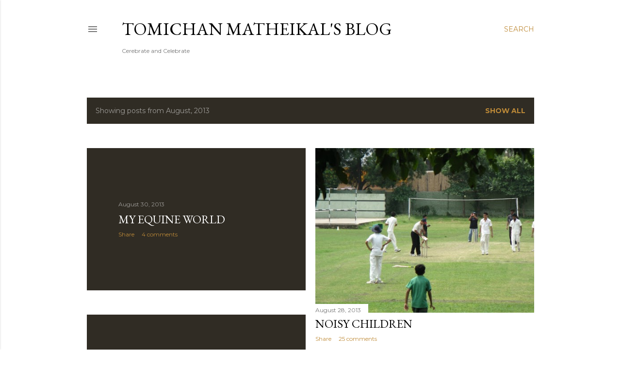

--- FILE ---
content_type: text/html; charset=UTF-8
request_url: https://matheikal.blogspot.com/2013/08/
body_size: 42342
content:
<!DOCTYPE html>
<html dir='ltr' lang='en'>
<head>
<meta content='width=device-width, initial-scale=1' name='viewport'/>
<title>Tomichan Matheikal&#39;s blog</title>
<meta content='text/html; charset=UTF-8' http-equiv='Content-Type'/>
<!-- Chrome, Firefox OS and Opera -->
<meta content='#ffffff' name='theme-color'/>
<!-- Windows Phone -->
<meta content='#ffffff' name='msapplication-navbutton-color'/>
<meta content='blogger' name='generator'/>
<link href='https://matheikal.blogspot.com/favicon.ico' rel='icon' type='image/x-icon'/>
<link href='https://matheikal.blogspot.com/2013/08/' rel='canonical'/>
<link rel="alternate" type="application/atom+xml" title="Tomichan Matheikal&#39;s blog - Atom" href="https://matheikal.blogspot.com/feeds/posts/default" />
<link rel="alternate" type="application/rss+xml" title="Tomichan Matheikal&#39;s blog - RSS" href="https://matheikal.blogspot.com/feeds/posts/default?alt=rss" />
<link rel="service.post" type="application/atom+xml" title="Tomichan Matheikal&#39;s blog - Atom" href="https://www.blogger.com/feeds/2102451431033041663/posts/default" />
<!--Can't find substitution for tag [blog.ieCssRetrofitLinks]-->
<meta content='https://matheikal.blogspot.com/2013/08/' property='og:url'/>
<meta content='Tomichan Matheikal&#39;s blog' property='og:title'/>
<meta content='' property='og:description'/>
<meta content='https://blogger.googleusercontent.com/img/b/R29vZ2xl/AVvXsEg3vvvhlVTpVwaHFK6uCgE7tYYixOnA4pTI9D26FjfsnVfePxNi3I94N98TZVxQ5hcAX2IT3NIoVOWnj_g5fY0CgNGpidtMisAVNbYM86WA-lBxcNwgwBq1FScD-TI19GfxVjURFRdcZ_U/w1200-h630-p-k-no-nu/IMG_0311.jpg' property='og:image'/>
<meta content='https://blogger.googleusercontent.com/img/b/R29vZ2xl/AVvXsEg8M2P9P_rZfEi5KMfrQe8PE_txYBqXWxBwthL7qf7eFryAVqMrnXjx38_M__fFZCaCm_nrANpThVpHgFmQG-Nw5kyTctYuedUwJIhHhyphenhyphen3a50sfXaHsud5dcM8L8GOvAeJQG4lNnfDdZ8E/w1200-h630-p-k-no-nu/lama.jpeg' property='og:image'/>
<meta content='https://blogger.googleusercontent.com/img/b/R29vZ2xl/AVvXsEjCXu91V6YdrhGINjymAxrpZVMb2zkNe11b9r3FijmMd8fIoTtdd4tPChyphenhyphenwrgRzDgbRdawWlnFj6rRIMAjr94q2T4TLHJZytx-X4uBl8jKB5Q-uRhWSYfOBcsD4FvN3ktQ02HheMlB-66U/w1200-h630-p-k-no-nu/cow01.gif' property='og:image'/>
<meta content='https://blogger.googleusercontent.com/img/b/R29vZ2xl/AVvXsEjL5ICRIls3z6dcTqGZOcYVrsoad-BeTh8NY4OXw1617U_cBlnJQCTVkrfiq450OZMKcXkaII3z1s8aUAEkxsfIkeBMhoQX7LQOx51PpG4BiI0KPV9KZ__hxRJKELpynXB11DS3KuW__w4/w1200-h630-p-k-no-nu/rainbow.jpeg' property='og:image'/>
<meta content='https://blogger.googleusercontent.com/img/b/R29vZ2xl/AVvXsEhQteXqTzd8Xr0ifjWSMqW0amfVGlQxp8BxNaYobc3iTwTPwDE06ZFG4nZgcKOXyMrZJHNgK3OGlJAxFselOgIHw1zQ3gNkcU6F52eVzd24FkyYtaiGqPYXuCgwlBfwi7AFon9XJzl2Rn8/w1200-h630-p-k-no-nu/boxer.jpg' property='og:image'/>
<style type='text/css'>@font-face{font-family:'EB Garamond';font-style:normal;font-weight:400;font-display:swap;src:url(//fonts.gstatic.com/s/ebgaramond/v32/SlGDmQSNjdsmc35JDF1K5E55YMjF_7DPuGi-6_RkCY9_WamXgHlIbvw.woff2)format('woff2');unicode-range:U+0460-052F,U+1C80-1C8A,U+20B4,U+2DE0-2DFF,U+A640-A69F,U+FE2E-FE2F;}@font-face{font-family:'EB Garamond';font-style:normal;font-weight:400;font-display:swap;src:url(//fonts.gstatic.com/s/ebgaramond/v32/SlGDmQSNjdsmc35JDF1K5E55YMjF_7DPuGi-6_RkAI9_WamXgHlIbvw.woff2)format('woff2');unicode-range:U+0301,U+0400-045F,U+0490-0491,U+04B0-04B1,U+2116;}@font-face{font-family:'EB Garamond';font-style:normal;font-weight:400;font-display:swap;src:url(//fonts.gstatic.com/s/ebgaramond/v32/SlGDmQSNjdsmc35JDF1K5E55YMjF_7DPuGi-6_RkCI9_WamXgHlIbvw.woff2)format('woff2');unicode-range:U+1F00-1FFF;}@font-face{font-family:'EB Garamond';font-style:normal;font-weight:400;font-display:swap;src:url(//fonts.gstatic.com/s/ebgaramond/v32/SlGDmQSNjdsmc35JDF1K5E55YMjF_7DPuGi-6_RkB49_WamXgHlIbvw.woff2)format('woff2');unicode-range:U+0370-0377,U+037A-037F,U+0384-038A,U+038C,U+038E-03A1,U+03A3-03FF;}@font-face{font-family:'EB Garamond';font-style:normal;font-weight:400;font-display:swap;src:url(//fonts.gstatic.com/s/ebgaramond/v32/SlGDmQSNjdsmc35JDF1K5E55YMjF_7DPuGi-6_RkC49_WamXgHlIbvw.woff2)format('woff2');unicode-range:U+0102-0103,U+0110-0111,U+0128-0129,U+0168-0169,U+01A0-01A1,U+01AF-01B0,U+0300-0301,U+0303-0304,U+0308-0309,U+0323,U+0329,U+1EA0-1EF9,U+20AB;}@font-face{font-family:'EB Garamond';font-style:normal;font-weight:400;font-display:swap;src:url(//fonts.gstatic.com/s/ebgaramond/v32/SlGDmQSNjdsmc35JDF1K5E55YMjF_7DPuGi-6_RkCo9_WamXgHlIbvw.woff2)format('woff2');unicode-range:U+0100-02BA,U+02BD-02C5,U+02C7-02CC,U+02CE-02D7,U+02DD-02FF,U+0304,U+0308,U+0329,U+1D00-1DBF,U+1E00-1E9F,U+1EF2-1EFF,U+2020,U+20A0-20AB,U+20AD-20C0,U+2113,U+2C60-2C7F,U+A720-A7FF;}@font-face{font-family:'EB Garamond';font-style:normal;font-weight:400;font-display:swap;src:url(//fonts.gstatic.com/s/ebgaramond/v32/SlGDmQSNjdsmc35JDF1K5E55YMjF_7DPuGi-6_RkBI9_WamXgHlI.woff2)format('woff2');unicode-range:U+0000-00FF,U+0131,U+0152-0153,U+02BB-02BC,U+02C6,U+02DA,U+02DC,U+0304,U+0308,U+0329,U+2000-206F,U+20AC,U+2122,U+2191,U+2193,U+2212,U+2215,U+FEFF,U+FFFD;}@font-face{font-family:'Lora';font-style:normal;font-weight:400;font-display:swap;src:url(//fonts.gstatic.com/s/lora/v37/0QI6MX1D_JOuGQbT0gvTJPa787weuxJMkq18ndeYxZ2JTg.woff2)format('woff2');unicode-range:U+0460-052F,U+1C80-1C8A,U+20B4,U+2DE0-2DFF,U+A640-A69F,U+FE2E-FE2F;}@font-face{font-family:'Lora';font-style:normal;font-weight:400;font-display:swap;src:url(//fonts.gstatic.com/s/lora/v37/0QI6MX1D_JOuGQbT0gvTJPa787weuxJFkq18ndeYxZ2JTg.woff2)format('woff2');unicode-range:U+0301,U+0400-045F,U+0490-0491,U+04B0-04B1,U+2116;}@font-face{font-family:'Lora';font-style:normal;font-weight:400;font-display:swap;src:url(//fonts.gstatic.com/s/lora/v37/0QI6MX1D_JOuGQbT0gvTJPa787weuxI9kq18ndeYxZ2JTg.woff2)format('woff2');unicode-range:U+0302-0303,U+0305,U+0307-0308,U+0310,U+0312,U+0315,U+031A,U+0326-0327,U+032C,U+032F-0330,U+0332-0333,U+0338,U+033A,U+0346,U+034D,U+0391-03A1,U+03A3-03A9,U+03B1-03C9,U+03D1,U+03D5-03D6,U+03F0-03F1,U+03F4-03F5,U+2016-2017,U+2034-2038,U+203C,U+2040,U+2043,U+2047,U+2050,U+2057,U+205F,U+2070-2071,U+2074-208E,U+2090-209C,U+20D0-20DC,U+20E1,U+20E5-20EF,U+2100-2112,U+2114-2115,U+2117-2121,U+2123-214F,U+2190,U+2192,U+2194-21AE,U+21B0-21E5,U+21F1-21F2,U+21F4-2211,U+2213-2214,U+2216-22FF,U+2308-230B,U+2310,U+2319,U+231C-2321,U+2336-237A,U+237C,U+2395,U+239B-23B7,U+23D0,U+23DC-23E1,U+2474-2475,U+25AF,U+25B3,U+25B7,U+25BD,U+25C1,U+25CA,U+25CC,U+25FB,U+266D-266F,U+27C0-27FF,U+2900-2AFF,U+2B0E-2B11,U+2B30-2B4C,U+2BFE,U+3030,U+FF5B,U+FF5D,U+1D400-1D7FF,U+1EE00-1EEFF;}@font-face{font-family:'Lora';font-style:normal;font-weight:400;font-display:swap;src:url(//fonts.gstatic.com/s/lora/v37/0QI6MX1D_JOuGQbT0gvTJPa787weuxIvkq18ndeYxZ2JTg.woff2)format('woff2');unicode-range:U+0001-000C,U+000E-001F,U+007F-009F,U+20DD-20E0,U+20E2-20E4,U+2150-218F,U+2190,U+2192,U+2194-2199,U+21AF,U+21E6-21F0,U+21F3,U+2218-2219,U+2299,U+22C4-22C6,U+2300-243F,U+2440-244A,U+2460-24FF,U+25A0-27BF,U+2800-28FF,U+2921-2922,U+2981,U+29BF,U+29EB,U+2B00-2BFF,U+4DC0-4DFF,U+FFF9-FFFB,U+10140-1018E,U+10190-1019C,U+101A0,U+101D0-101FD,U+102E0-102FB,U+10E60-10E7E,U+1D2C0-1D2D3,U+1D2E0-1D37F,U+1F000-1F0FF,U+1F100-1F1AD,U+1F1E6-1F1FF,U+1F30D-1F30F,U+1F315,U+1F31C,U+1F31E,U+1F320-1F32C,U+1F336,U+1F378,U+1F37D,U+1F382,U+1F393-1F39F,U+1F3A7-1F3A8,U+1F3AC-1F3AF,U+1F3C2,U+1F3C4-1F3C6,U+1F3CA-1F3CE,U+1F3D4-1F3E0,U+1F3ED,U+1F3F1-1F3F3,U+1F3F5-1F3F7,U+1F408,U+1F415,U+1F41F,U+1F426,U+1F43F,U+1F441-1F442,U+1F444,U+1F446-1F449,U+1F44C-1F44E,U+1F453,U+1F46A,U+1F47D,U+1F4A3,U+1F4B0,U+1F4B3,U+1F4B9,U+1F4BB,U+1F4BF,U+1F4C8-1F4CB,U+1F4D6,U+1F4DA,U+1F4DF,U+1F4E3-1F4E6,U+1F4EA-1F4ED,U+1F4F7,U+1F4F9-1F4FB,U+1F4FD-1F4FE,U+1F503,U+1F507-1F50B,U+1F50D,U+1F512-1F513,U+1F53E-1F54A,U+1F54F-1F5FA,U+1F610,U+1F650-1F67F,U+1F687,U+1F68D,U+1F691,U+1F694,U+1F698,U+1F6AD,U+1F6B2,U+1F6B9-1F6BA,U+1F6BC,U+1F6C6-1F6CF,U+1F6D3-1F6D7,U+1F6E0-1F6EA,U+1F6F0-1F6F3,U+1F6F7-1F6FC,U+1F700-1F7FF,U+1F800-1F80B,U+1F810-1F847,U+1F850-1F859,U+1F860-1F887,U+1F890-1F8AD,U+1F8B0-1F8BB,U+1F8C0-1F8C1,U+1F900-1F90B,U+1F93B,U+1F946,U+1F984,U+1F996,U+1F9E9,U+1FA00-1FA6F,U+1FA70-1FA7C,U+1FA80-1FA89,U+1FA8F-1FAC6,U+1FACE-1FADC,U+1FADF-1FAE9,U+1FAF0-1FAF8,U+1FB00-1FBFF;}@font-face{font-family:'Lora';font-style:normal;font-weight:400;font-display:swap;src:url(//fonts.gstatic.com/s/lora/v37/0QI6MX1D_JOuGQbT0gvTJPa787weuxJOkq18ndeYxZ2JTg.woff2)format('woff2');unicode-range:U+0102-0103,U+0110-0111,U+0128-0129,U+0168-0169,U+01A0-01A1,U+01AF-01B0,U+0300-0301,U+0303-0304,U+0308-0309,U+0323,U+0329,U+1EA0-1EF9,U+20AB;}@font-face{font-family:'Lora';font-style:normal;font-weight:400;font-display:swap;src:url(//fonts.gstatic.com/s/lora/v37/0QI6MX1D_JOuGQbT0gvTJPa787weuxJPkq18ndeYxZ2JTg.woff2)format('woff2');unicode-range:U+0100-02BA,U+02BD-02C5,U+02C7-02CC,U+02CE-02D7,U+02DD-02FF,U+0304,U+0308,U+0329,U+1D00-1DBF,U+1E00-1E9F,U+1EF2-1EFF,U+2020,U+20A0-20AB,U+20AD-20C0,U+2113,U+2C60-2C7F,U+A720-A7FF;}@font-face{font-family:'Lora';font-style:normal;font-weight:400;font-display:swap;src:url(//fonts.gstatic.com/s/lora/v37/0QI6MX1D_JOuGQbT0gvTJPa787weuxJBkq18ndeYxZ0.woff2)format('woff2');unicode-range:U+0000-00FF,U+0131,U+0152-0153,U+02BB-02BC,U+02C6,U+02DA,U+02DC,U+0304,U+0308,U+0329,U+2000-206F,U+20AC,U+2122,U+2191,U+2193,U+2212,U+2215,U+FEFF,U+FFFD;}@font-face{font-family:'Montserrat';font-style:normal;font-weight:400;font-display:swap;src:url(//fonts.gstatic.com/s/montserrat/v31/JTUSjIg1_i6t8kCHKm459WRhyyTh89ZNpQ.woff2)format('woff2');unicode-range:U+0460-052F,U+1C80-1C8A,U+20B4,U+2DE0-2DFF,U+A640-A69F,U+FE2E-FE2F;}@font-face{font-family:'Montserrat';font-style:normal;font-weight:400;font-display:swap;src:url(//fonts.gstatic.com/s/montserrat/v31/JTUSjIg1_i6t8kCHKm459W1hyyTh89ZNpQ.woff2)format('woff2');unicode-range:U+0301,U+0400-045F,U+0490-0491,U+04B0-04B1,U+2116;}@font-face{font-family:'Montserrat';font-style:normal;font-weight:400;font-display:swap;src:url(//fonts.gstatic.com/s/montserrat/v31/JTUSjIg1_i6t8kCHKm459WZhyyTh89ZNpQ.woff2)format('woff2');unicode-range:U+0102-0103,U+0110-0111,U+0128-0129,U+0168-0169,U+01A0-01A1,U+01AF-01B0,U+0300-0301,U+0303-0304,U+0308-0309,U+0323,U+0329,U+1EA0-1EF9,U+20AB;}@font-face{font-family:'Montserrat';font-style:normal;font-weight:400;font-display:swap;src:url(//fonts.gstatic.com/s/montserrat/v31/JTUSjIg1_i6t8kCHKm459WdhyyTh89ZNpQ.woff2)format('woff2');unicode-range:U+0100-02BA,U+02BD-02C5,U+02C7-02CC,U+02CE-02D7,U+02DD-02FF,U+0304,U+0308,U+0329,U+1D00-1DBF,U+1E00-1E9F,U+1EF2-1EFF,U+2020,U+20A0-20AB,U+20AD-20C0,U+2113,U+2C60-2C7F,U+A720-A7FF;}@font-face{font-family:'Montserrat';font-style:normal;font-weight:400;font-display:swap;src:url(//fonts.gstatic.com/s/montserrat/v31/JTUSjIg1_i6t8kCHKm459WlhyyTh89Y.woff2)format('woff2');unicode-range:U+0000-00FF,U+0131,U+0152-0153,U+02BB-02BC,U+02C6,U+02DA,U+02DC,U+0304,U+0308,U+0329,U+2000-206F,U+20AC,U+2122,U+2191,U+2193,U+2212,U+2215,U+FEFF,U+FFFD;}@font-face{font-family:'Montserrat';font-style:normal;font-weight:700;font-display:swap;src:url(//fonts.gstatic.com/s/montserrat/v31/JTUSjIg1_i6t8kCHKm459WRhyyTh89ZNpQ.woff2)format('woff2');unicode-range:U+0460-052F,U+1C80-1C8A,U+20B4,U+2DE0-2DFF,U+A640-A69F,U+FE2E-FE2F;}@font-face{font-family:'Montserrat';font-style:normal;font-weight:700;font-display:swap;src:url(//fonts.gstatic.com/s/montserrat/v31/JTUSjIg1_i6t8kCHKm459W1hyyTh89ZNpQ.woff2)format('woff2');unicode-range:U+0301,U+0400-045F,U+0490-0491,U+04B0-04B1,U+2116;}@font-face{font-family:'Montserrat';font-style:normal;font-weight:700;font-display:swap;src:url(//fonts.gstatic.com/s/montserrat/v31/JTUSjIg1_i6t8kCHKm459WZhyyTh89ZNpQ.woff2)format('woff2');unicode-range:U+0102-0103,U+0110-0111,U+0128-0129,U+0168-0169,U+01A0-01A1,U+01AF-01B0,U+0300-0301,U+0303-0304,U+0308-0309,U+0323,U+0329,U+1EA0-1EF9,U+20AB;}@font-face{font-family:'Montserrat';font-style:normal;font-weight:700;font-display:swap;src:url(//fonts.gstatic.com/s/montserrat/v31/JTUSjIg1_i6t8kCHKm459WdhyyTh89ZNpQ.woff2)format('woff2');unicode-range:U+0100-02BA,U+02BD-02C5,U+02C7-02CC,U+02CE-02D7,U+02DD-02FF,U+0304,U+0308,U+0329,U+1D00-1DBF,U+1E00-1E9F,U+1EF2-1EFF,U+2020,U+20A0-20AB,U+20AD-20C0,U+2113,U+2C60-2C7F,U+A720-A7FF;}@font-face{font-family:'Montserrat';font-style:normal;font-weight:700;font-display:swap;src:url(//fonts.gstatic.com/s/montserrat/v31/JTUSjIg1_i6t8kCHKm459WlhyyTh89Y.woff2)format('woff2');unicode-range:U+0000-00FF,U+0131,U+0152-0153,U+02BB-02BC,U+02C6,U+02DA,U+02DC,U+0304,U+0308,U+0329,U+2000-206F,U+20AC,U+2122,U+2191,U+2193,U+2212,U+2215,U+FEFF,U+FFFD;}</style>
<style id='page-skin-1' type='text/css'><!--
/*! normalize.css v3.0.1 | MIT License | git.io/normalize */html{font-family:sans-serif;-ms-text-size-adjust:100%;-webkit-text-size-adjust:100%}body{margin:0}article,aside,details,figcaption,figure,footer,header,hgroup,main,nav,section,summary{display:block}audio,canvas,progress,video{display:inline-block;vertical-align:baseline}audio:not([controls]){display:none;height:0}[hidden],template{display:none}a{background:transparent}a:active,a:hover{outline:0}abbr[title]{border-bottom:1px dotted}b,strong{font-weight:bold}dfn{font-style:italic}h1{font-size:2em;margin:.67em 0}mark{background:#ff0;color:#000}small{font-size:80%}sub,sup{font-size:75%;line-height:0;position:relative;vertical-align:baseline}sup{top:-0.5em}sub{bottom:-0.25em}img{border:0}svg:not(:root){overflow:hidden}figure{margin:1em 40px}hr{-moz-box-sizing:content-box;box-sizing:content-box;height:0}pre{overflow:auto}code,kbd,pre,samp{font-family:monospace,monospace;font-size:1em}button,input,optgroup,select,textarea{color:inherit;font:inherit;margin:0}button{overflow:visible}button,select{text-transform:none}button,html input[type="button"],input[type="reset"],input[type="submit"]{-webkit-appearance:button;cursor:pointer}button[disabled],html input[disabled]{cursor:default}button::-moz-focus-inner,input::-moz-focus-inner{border:0;padding:0}input{line-height:normal}input[type="checkbox"],input[type="radio"]{box-sizing:border-box;padding:0}input[type="number"]::-webkit-inner-spin-button,input[type="number"]::-webkit-outer-spin-button{height:auto}input[type="search"]{-webkit-appearance:textfield;-moz-box-sizing:content-box;-webkit-box-sizing:content-box;box-sizing:content-box}input[type="search"]::-webkit-search-cancel-button,input[type="search"]::-webkit-search-decoration{-webkit-appearance:none}fieldset{border:1px solid #c0c0c0;margin:0 2px;padding:.35em .625em .75em}legend{border:0;padding:0}textarea{overflow:auto}optgroup{font-weight:bold}table{border-collapse:collapse;border-spacing:0}td,th{padding:0}
/*!************************************************
* Blogger Template Style
* Name: Soho
**************************************************/
body{
overflow-wrap:break-word;
word-break:break-word;
word-wrap:break-word
}
.hidden{
display:none
}
.invisible{
visibility:hidden
}
.container::after,.float-container::after{
clear:both;
content:"";
display:table
}
.clearboth{
clear:both
}
#comments .comment .comment-actions,.subscribe-popup .FollowByEmail .follow-by-email-submit{
background:0 0;
border:0;
box-shadow:none;
color:#bf8b38;
cursor:pointer;
font-size:14px;
font-weight:700;
outline:0;
text-decoration:none;
text-transform:uppercase;
width:auto
}
.dim-overlay{
background-color:rgba(0,0,0,.54);
height:100vh;
left:0;
position:fixed;
top:0;
width:100%
}
#sharing-dim-overlay{
background-color:transparent
}
input::-ms-clear{
display:none
}
.blogger-logo,.svg-icon-24.blogger-logo{
fill:#ff9800;
opacity:1
}
.loading-spinner-large{
-webkit-animation:mspin-rotate 1.568s infinite linear;
animation:mspin-rotate 1.568s infinite linear;
height:48px;
overflow:hidden;
position:absolute;
width:48px;
z-index:200
}
.loading-spinner-large>div{
-webkit-animation:mspin-revrot 5332ms infinite steps(4);
animation:mspin-revrot 5332ms infinite steps(4)
}
.loading-spinner-large>div>div{
-webkit-animation:mspin-singlecolor-large-film 1333ms infinite steps(81);
animation:mspin-singlecolor-large-film 1333ms infinite steps(81);
background-size:100%;
height:48px;
width:3888px
}
.mspin-black-large>div>div,.mspin-grey_54-large>div>div{
background-image:url(https://www.blogblog.com/indie/mspin_black_large.svg)
}
.mspin-white-large>div>div{
background-image:url(https://www.blogblog.com/indie/mspin_white_large.svg)
}
.mspin-grey_54-large{
opacity:.54
}
@-webkit-keyframes mspin-singlecolor-large-film{
from{
-webkit-transform:translateX(0);
transform:translateX(0)
}
to{
-webkit-transform:translateX(-3888px);
transform:translateX(-3888px)
}
}
@keyframes mspin-singlecolor-large-film{
from{
-webkit-transform:translateX(0);
transform:translateX(0)
}
to{
-webkit-transform:translateX(-3888px);
transform:translateX(-3888px)
}
}
@-webkit-keyframes mspin-rotate{
from{
-webkit-transform:rotate(0);
transform:rotate(0)
}
to{
-webkit-transform:rotate(360deg);
transform:rotate(360deg)
}
}
@keyframes mspin-rotate{
from{
-webkit-transform:rotate(0);
transform:rotate(0)
}
to{
-webkit-transform:rotate(360deg);
transform:rotate(360deg)
}
}
@-webkit-keyframes mspin-revrot{
from{
-webkit-transform:rotate(0);
transform:rotate(0)
}
to{
-webkit-transform:rotate(-360deg);
transform:rotate(-360deg)
}
}
@keyframes mspin-revrot{
from{
-webkit-transform:rotate(0);
transform:rotate(0)
}
to{
-webkit-transform:rotate(-360deg);
transform:rotate(-360deg)
}
}
.skip-navigation{
background-color:#fff;
box-sizing:border-box;
color:#000;
display:block;
height:0;
left:0;
line-height:50px;
overflow:hidden;
padding-top:0;
position:fixed;
text-align:center;
top:0;
-webkit-transition:box-shadow .3s,height .3s,padding-top .3s;
transition:box-shadow .3s,height .3s,padding-top .3s;
width:100%;
z-index:900
}
.skip-navigation:focus{
box-shadow:0 4px 5px 0 rgba(0,0,0,.14),0 1px 10px 0 rgba(0,0,0,.12),0 2px 4px -1px rgba(0,0,0,.2);
height:50px
}
#main{
outline:0
}
.main-heading{
position:absolute;
clip:rect(1px,1px,1px,1px);
padding:0;
border:0;
height:1px;
width:1px;
overflow:hidden
}
.Attribution{
margin-top:1em;
text-align:center
}
.Attribution .blogger img,.Attribution .blogger svg{
vertical-align:bottom
}
.Attribution .blogger img{
margin-right:.5em
}
.Attribution div{
line-height:24px;
margin-top:.5em
}
.Attribution .copyright,.Attribution .image-attribution{
font-size:.7em;
margin-top:1.5em
}
.BLOG_mobile_video_class{
display:none
}
.bg-photo{
background-attachment:scroll!important
}
body .CSS_LIGHTBOX{
z-index:900
}
.extendable .show-less,.extendable .show-more{
border-color:#bf8b38;
color:#bf8b38;
margin-top:8px
}
.extendable .show-less.hidden,.extendable .show-more.hidden{
display:none
}
.inline-ad{
display:none;
max-width:100%;
overflow:hidden
}
.adsbygoogle{
display:block
}
#cookieChoiceInfo{
bottom:0;
top:auto
}
iframe.b-hbp-video{
border:0
}
.post-body img{
max-width:100%
}
.post-body iframe{
max-width:100%
}
.post-body a[imageanchor="1"]{
display:inline-block
}
.byline{
margin-right:1em
}
.byline:last-child{
margin-right:0
}
.link-copied-dialog{
max-width:520px;
outline:0
}
.link-copied-dialog .modal-dialog-buttons{
margin-top:8px
}
.link-copied-dialog .goog-buttonset-default{
background:0 0;
border:0
}
.link-copied-dialog .goog-buttonset-default:focus{
outline:0
}
.paging-control-container{
margin-bottom:16px
}
.paging-control-container .paging-control{
display:inline-block
}
.paging-control-container .comment-range-text::after,.paging-control-container .paging-control{
color:#bf8b38
}
.paging-control-container .comment-range-text,.paging-control-container .paging-control{
margin-right:8px
}
.paging-control-container .comment-range-text::after,.paging-control-container .paging-control::after{
content:"\b7";
cursor:default;
padding-left:8px;
pointer-events:none
}
.paging-control-container .comment-range-text:last-child::after,.paging-control-container .paging-control:last-child::after{
content:none
}
.byline.reactions iframe{
height:20px
}
.b-notification{
color:#000;
background-color:#fff;
border-bottom:solid 1px #000;
box-sizing:border-box;
padding:16px 32px;
text-align:center
}
.b-notification.visible{
-webkit-transition:margin-top .3s cubic-bezier(.4,0,.2,1);
transition:margin-top .3s cubic-bezier(.4,0,.2,1)
}
.b-notification.invisible{
position:absolute
}
.b-notification-close{
position:absolute;
right:8px;
top:8px
}
.no-posts-message{
line-height:40px;
text-align:center
}
@media screen and (max-width:1162px){
body.item-view .post-body a[imageanchor="1"][style*="float: left;"],body.item-view .post-body a[imageanchor="1"][style*="float: right;"]{
float:none!important;
clear:none!important
}
body.item-view .post-body a[imageanchor="1"] img{
display:block;
height:auto;
margin:0 auto
}
body.item-view .post-body>.separator:first-child>a[imageanchor="1"]:first-child{
margin-top:20px
}
.post-body a[imageanchor]{
display:block
}
body.item-view .post-body a[imageanchor="1"]{
margin-left:0!important;
margin-right:0!important
}
body.item-view .post-body a[imageanchor="1"]+a[imageanchor="1"]{
margin-top:16px
}
}
.item-control{
display:none
}
#comments{
border-top:1px dashed rgba(0,0,0,.54);
margin-top:20px;
padding:20px
}
#comments .comment-thread ol{
margin:0;
padding-left:0;
padding-left:0
}
#comments .comment .comment-replybox-single,#comments .comment-thread .comment-replies{
margin-left:60px
}
#comments .comment-thread .thread-count{
display:none
}
#comments .comment{
list-style-type:none;
padding:0 0 30px;
position:relative
}
#comments .comment .comment{
padding-bottom:8px
}
.comment .avatar-image-container{
position:absolute
}
.comment .avatar-image-container img{
border-radius:50%
}
.avatar-image-container svg,.comment .avatar-image-container .avatar-icon{
border-radius:50%;
border:solid 1px #000000;
box-sizing:border-box;
fill:#000000;
height:35px;
margin:0;
padding:7px;
width:35px
}
.comment .comment-block{
margin-top:10px;
margin-left:60px;
padding-bottom:0
}
#comments .comment-author-header-wrapper{
margin-left:40px
}
#comments .comment .thread-expanded .comment-block{
padding-bottom:20px
}
#comments .comment .comment-header .user,#comments .comment .comment-header .user a{
color:#000000;
font-style:normal;
font-weight:700
}
#comments .comment .comment-actions{
bottom:0;
margin-bottom:15px;
position:absolute
}
#comments .comment .comment-actions>*{
margin-right:8px
}
#comments .comment .comment-header .datetime{
bottom:0;
color:rgba(0, 0, 0, 0.54);
display:inline-block;
font-size:13px;
font-style:italic;
margin-left:8px
}
#comments .comment .comment-footer .comment-timestamp a,#comments .comment .comment-header .datetime a{
color:rgba(0, 0, 0, 0.54)
}
#comments .comment .comment-content,.comment .comment-body{
margin-top:12px;
word-break:break-word
}
.comment-body{
margin-bottom:12px
}
#comments.embed[data-num-comments="0"]{
border:0;
margin-top:0;
padding-top:0
}
#comments.embed[data-num-comments="0"] #comment-post-message,#comments.embed[data-num-comments="0"] div.comment-form>p,#comments.embed[data-num-comments="0"] p.comment-footer{
display:none
}
#comment-editor-src{
display:none
}
.comments .comments-content .loadmore.loaded{
max-height:0;
opacity:0;
overflow:hidden
}
.extendable .remaining-items{
height:0;
overflow:hidden;
-webkit-transition:height .3s cubic-bezier(.4,0,.2,1);
transition:height .3s cubic-bezier(.4,0,.2,1)
}
.extendable .remaining-items.expanded{
height:auto
}
.svg-icon-24,.svg-icon-24-button{
cursor:pointer;
height:24px;
width:24px;
min-width:24px
}
.touch-icon{
margin:-12px;
padding:12px
}
.touch-icon:active,.touch-icon:focus{
background-color:rgba(153,153,153,.4);
border-radius:50%
}
svg:not(:root).touch-icon{
overflow:visible
}
html[dir=rtl] .rtl-reversible-icon{
-webkit-transform:scaleX(-1);
-ms-transform:scaleX(-1);
transform:scaleX(-1)
}
.svg-icon-24-button,.touch-icon-button{
background:0 0;
border:0;
margin:0;
outline:0;
padding:0
}
.touch-icon-button .touch-icon:active,.touch-icon-button .touch-icon:focus{
background-color:transparent
}
.touch-icon-button:active .touch-icon,.touch-icon-button:focus .touch-icon{
background-color:rgba(153,153,153,.4);
border-radius:50%
}
.Profile .default-avatar-wrapper .avatar-icon{
border-radius:50%;
border:solid 1px #000000;
box-sizing:border-box;
fill:#000000;
margin:0
}
.Profile .individual .default-avatar-wrapper .avatar-icon{
padding:25px
}
.Profile .individual .avatar-icon,.Profile .individual .profile-img{
height:120px;
width:120px
}
.Profile .team .default-avatar-wrapper .avatar-icon{
padding:8px
}
.Profile .team .avatar-icon,.Profile .team .default-avatar-wrapper,.Profile .team .profile-img{
height:40px;
width:40px
}
.snippet-container{
margin:0;
position:relative;
overflow:hidden
}
.snippet-fade{
bottom:0;
box-sizing:border-box;
position:absolute;
width:96px
}
.snippet-fade{
right:0
}
.snippet-fade:after{
content:"\2026"
}
.snippet-fade:after{
float:right
}
.centered-top-container.sticky{
left:0;
position:fixed;
right:0;
top:0;
width:auto;
z-index:50;
-webkit-transition-property:opacity,-webkit-transform;
transition-property:opacity,-webkit-transform;
transition-property:transform,opacity;
transition-property:transform,opacity,-webkit-transform;
-webkit-transition-duration:.2s;
transition-duration:.2s;
-webkit-transition-timing-function:cubic-bezier(.4,0,.2,1);
transition-timing-function:cubic-bezier(.4,0,.2,1)
}
.centered-top-placeholder{
display:none
}
.collapsed-header .centered-top-placeholder{
display:block
}
.centered-top-container .Header .replaced h1,.centered-top-placeholder .Header .replaced h1{
display:none
}
.centered-top-container.sticky .Header .replaced h1{
display:block
}
.centered-top-container.sticky .Header .header-widget{
background:0 0
}
.centered-top-container.sticky .Header .header-image-wrapper{
display:none
}
.centered-top-container img,.centered-top-placeholder img{
max-width:100%
}
.collapsible{
-webkit-transition:height .3s cubic-bezier(.4,0,.2,1);
transition:height .3s cubic-bezier(.4,0,.2,1)
}
.collapsible,.collapsible>summary{
display:block;
overflow:hidden
}
.collapsible>:not(summary){
display:none
}
.collapsible[open]>:not(summary){
display:block
}
.collapsible:focus,.collapsible>summary:focus{
outline:0
}
.collapsible>summary{
cursor:pointer;
display:block;
padding:0
}
.collapsible:focus>summary,.collapsible>summary:focus{
background-color:transparent
}
.collapsible>summary::-webkit-details-marker{
display:none
}
.collapsible-title{
-webkit-box-align:center;
-webkit-align-items:center;
-ms-flex-align:center;
align-items:center;
display:-webkit-box;
display:-webkit-flex;
display:-ms-flexbox;
display:flex
}
.collapsible-title .title{
-webkit-box-flex:1;
-webkit-flex:1 1 auto;
-ms-flex:1 1 auto;
flex:1 1 auto;
-webkit-box-ordinal-group:1;
-webkit-order:0;
-ms-flex-order:0;
order:0;
overflow:hidden;
text-overflow:ellipsis;
white-space:nowrap
}
.collapsible-title .chevron-down,.collapsible[open] .collapsible-title .chevron-up{
display:block
}
.collapsible-title .chevron-up,.collapsible[open] .collapsible-title .chevron-down{
display:none
}
.flat-button{
cursor:pointer;
display:inline-block;
font-weight:700;
text-transform:uppercase;
border-radius:2px;
padding:8px;
margin:-8px
}
.flat-icon-button{
background:0 0;
border:0;
margin:0;
outline:0;
padding:0;
margin:-12px;
padding:12px;
cursor:pointer;
box-sizing:content-box;
display:inline-block;
line-height:0
}
.flat-icon-button,.flat-icon-button .splash-wrapper{
border-radius:50%
}
.flat-icon-button .splash.animate{
-webkit-animation-duration:.3s;
animation-duration:.3s
}
.overflowable-container{
max-height:28px;
overflow:hidden;
position:relative
}
.overflow-button{
cursor:pointer
}
#overflowable-dim-overlay{
background:0 0
}
.overflow-popup{
box-shadow:0 2px 2px 0 rgba(0,0,0,.14),0 3px 1px -2px rgba(0,0,0,.2),0 1px 5px 0 rgba(0,0,0,.12);
background-color:#ffffff;
left:0;
max-width:calc(100% - 32px);
position:absolute;
top:0;
visibility:hidden;
z-index:101
}
.overflow-popup ul{
list-style:none
}
.overflow-popup .tabs li,.overflow-popup li{
display:block;
height:auto
}
.overflow-popup .tabs li{
padding-left:0;
padding-right:0
}
.overflow-button.hidden,.overflow-popup .tabs li.hidden,.overflow-popup li.hidden{
display:none
}
.search{
display:-webkit-box;
display:-webkit-flex;
display:-ms-flexbox;
display:flex;
line-height:24px;
width:24px
}
.search.focused{
width:100%
}
.search.focused .section{
width:100%
}
.search form{
z-index:101
}
.search h3{
display:none
}
.search form{
display:-webkit-box;
display:-webkit-flex;
display:-ms-flexbox;
display:flex;
-webkit-box-flex:1;
-webkit-flex:1 0 0;
-ms-flex:1 0 0px;
flex:1 0 0;
border-bottom:solid 1px transparent;
padding-bottom:8px
}
.search form>*{
display:none
}
.search.focused form>*{
display:block
}
.search .search-input label{
display:none
}
.centered-top-placeholder.cloned .search form{
z-index:30
}
.search.focused form{
border-color:rgba(0, 0, 0, 0.54);
position:relative;
width:auto
}
.collapsed-header .centered-top-container .search.focused form{
border-bottom-color:transparent
}
.search-expand{
-webkit-box-flex:0;
-webkit-flex:0 0 auto;
-ms-flex:0 0 auto;
flex:0 0 auto
}
.search-expand-text{
display:none
}
.search-close{
display:inline;
vertical-align:middle
}
.search-input{
-webkit-box-flex:1;
-webkit-flex:1 0 1px;
-ms-flex:1 0 1px;
flex:1 0 1px
}
.search-input input{
background:0 0;
border:0;
box-sizing:border-box;
color:rgba(0, 0, 0, 0.54);
display:inline-block;
outline:0;
width:calc(100% - 48px)
}
.search-input input.no-cursor{
color:transparent;
text-shadow:0 0 0 rgba(0, 0, 0, 0.54)
}
.collapsed-header .centered-top-container .search-action,.collapsed-header .centered-top-container .search-input input{
color:rgba(0, 0, 0, 0.54)
}
.collapsed-header .centered-top-container .search-input input.no-cursor{
color:transparent;
text-shadow:0 0 0 rgba(0, 0, 0, 0.54)
}
.collapsed-header .centered-top-container .search-input input.no-cursor:focus,.search-input input.no-cursor:focus{
outline:0
}
.search-focused>*{
visibility:hidden
}
.search-focused .search,.search-focused .search-icon{
visibility:visible
}
.search.focused .search-action{
display:block
}
.search.focused .search-action:disabled{
opacity:.3
}
.widget.Sharing .sharing-button{
display:none
}
.widget.Sharing .sharing-buttons li{
padding:0
}
.widget.Sharing .sharing-buttons li span{
display:none
}
.post-share-buttons{
position:relative
}
.centered-bottom .share-buttons .svg-icon-24,.share-buttons .svg-icon-24{
fill:#000000
}
.sharing-open.touch-icon-button:active .touch-icon,.sharing-open.touch-icon-button:focus .touch-icon{
background-color:transparent
}
.share-buttons{
background-color:#ffffff;
border-radius:2px;
box-shadow:0 2px 2px 0 rgba(0,0,0,.14),0 3px 1px -2px rgba(0,0,0,.2),0 1px 5px 0 rgba(0,0,0,.12);
color:#000000;
list-style:none;
margin:0;
padding:8px 0;
position:absolute;
top:-11px;
min-width:200px;
z-index:101
}
.share-buttons.hidden{
display:none
}
.sharing-button{
background:0 0;
border:0;
margin:0;
outline:0;
padding:0;
cursor:pointer
}
.share-buttons li{
margin:0;
height:48px
}
.share-buttons li:last-child{
margin-bottom:0
}
.share-buttons li .sharing-platform-button{
box-sizing:border-box;
cursor:pointer;
display:block;
height:100%;
margin-bottom:0;
padding:0 16px;
position:relative;
width:100%
}
.share-buttons li .sharing-platform-button:focus,.share-buttons li .sharing-platform-button:hover{
background-color:rgba(128,128,128,.1);
outline:0
}
.share-buttons li svg[class*=" sharing-"],.share-buttons li svg[class^=sharing-]{
position:absolute;
top:10px
}
.share-buttons li span.sharing-platform-button{
position:relative;
top:0
}
.share-buttons li .platform-sharing-text{
display:block;
font-size:16px;
line-height:48px;
white-space:nowrap
}
.share-buttons li .platform-sharing-text{
margin-left:56px
}
.sidebar-container{
background-color:#f7f7f7;
max-width:284px;
overflow-y:auto;
-webkit-transition-property:-webkit-transform;
transition-property:-webkit-transform;
transition-property:transform;
transition-property:transform,-webkit-transform;
-webkit-transition-duration:.3s;
transition-duration:.3s;
-webkit-transition-timing-function:cubic-bezier(0,0,.2,1);
transition-timing-function:cubic-bezier(0,0,.2,1);
width:284px;
z-index:101;
-webkit-overflow-scrolling:touch
}
.sidebar-container .navigation{
line-height:0;
padding:16px
}
.sidebar-container .sidebar-back{
cursor:pointer
}
.sidebar-container .widget{
background:0 0;
margin:0 16px;
padding:16px 0
}
.sidebar-container .widget .title{
color:rgba(0, 0, 0, 0.54);
margin:0
}
.sidebar-container .widget ul{
list-style:none;
margin:0;
padding:0
}
.sidebar-container .widget ul ul{
margin-left:1em
}
.sidebar-container .widget li{
font-size:16px;
line-height:normal
}
.sidebar-container .widget+.widget{
border-top:1px dashed rgba(0, 0, 0, 0.54)
}
.BlogArchive li{
margin:16px 0
}
.BlogArchive li:last-child{
margin-bottom:0
}
.Label li a{
display:inline-block
}
.BlogArchive .post-count,.Label .label-count{
float:right;
margin-left:.25em
}
.BlogArchive .post-count::before,.Label .label-count::before{
content:"("
}
.BlogArchive .post-count::after,.Label .label-count::after{
content:")"
}
.widget.Translate .skiptranslate>div{
display:block!important
}
.widget.Profile .profile-link{
display:-webkit-box;
display:-webkit-flex;
display:-ms-flexbox;
display:flex
}
.widget.Profile .team-member .default-avatar-wrapper,.widget.Profile .team-member .profile-img{
-webkit-box-flex:0;
-webkit-flex:0 0 auto;
-ms-flex:0 0 auto;
flex:0 0 auto;
margin-right:1em
}
.widget.Profile .individual .profile-link{
-webkit-box-orient:vertical;
-webkit-box-direction:normal;
-webkit-flex-direction:column;
-ms-flex-direction:column;
flex-direction:column
}
.widget.Profile .team .profile-link .profile-name{
-webkit-align-self:center;
-ms-flex-item-align:center;
align-self:center;
display:block;
-webkit-box-flex:1;
-webkit-flex:1 1 auto;
-ms-flex:1 1 auto;
flex:1 1 auto
}
.dim-overlay{
background-color:rgba(0,0,0,.54);
z-index:100
}
body.sidebar-visible{
overflow-y:hidden
}
@media screen and (max-width:1439px){
.sidebar-container{
bottom:0;
position:fixed;
top:0;
left:0;
right:auto
}
.sidebar-container.sidebar-invisible{
-webkit-transition-timing-function:cubic-bezier(.4,0,.6,1);
transition-timing-function:cubic-bezier(.4,0,.6,1)
}
html[dir=ltr] .sidebar-container.sidebar-invisible{
-webkit-transform:translateX(-284px);
-ms-transform:translateX(-284px);
transform:translateX(-284px)
}
html[dir=rtl] .sidebar-container.sidebar-invisible{
-webkit-transform:translateX(284px);
-ms-transform:translateX(284px);
transform:translateX(284px)
}
}
@media screen and (min-width:1440px){
.sidebar-container{
position:absolute;
top:0;
left:0;
right:auto
}
.sidebar-container .navigation{
display:none
}
}
.dialog{
box-shadow:0 2px 2px 0 rgba(0,0,0,.14),0 3px 1px -2px rgba(0,0,0,.2),0 1px 5px 0 rgba(0,0,0,.12);
background:#ffffff;
box-sizing:border-box;
color:#000000;
padding:30px;
position:fixed;
text-align:center;
width:calc(100% - 24px);
z-index:101
}
.dialog input[type=email],.dialog input[type=text]{
background-color:transparent;
border:0;
border-bottom:solid 1px rgba(0,0,0,.12);
color:#000000;
display:block;
font-family:EB Garamond, serif;
font-size:16px;
line-height:24px;
margin:auto;
padding-bottom:7px;
outline:0;
text-align:center;
width:100%
}
.dialog input[type=email]::-webkit-input-placeholder,.dialog input[type=text]::-webkit-input-placeholder{
color:#000000
}
.dialog input[type=email]::-moz-placeholder,.dialog input[type=text]::-moz-placeholder{
color:#000000
}
.dialog input[type=email]:-ms-input-placeholder,.dialog input[type=text]:-ms-input-placeholder{
color:#000000
}
.dialog input[type=email]::-ms-input-placeholder,.dialog input[type=text]::-ms-input-placeholder{
color:#000000
}
.dialog input[type=email]::placeholder,.dialog input[type=text]::placeholder{
color:#000000
}
.dialog input[type=email]:focus,.dialog input[type=text]:focus{
border-bottom:solid 2px #bf8b38;
padding-bottom:6px
}
.dialog input.no-cursor{
color:transparent;
text-shadow:0 0 0 #000000
}
.dialog input.no-cursor:focus{
outline:0
}
.dialog input.no-cursor:focus{
outline:0
}
.dialog input[type=submit]{
font-family:EB Garamond, serif
}
.dialog .goog-buttonset-default{
color:#bf8b38
}
.subscribe-popup{
max-width:364px
}
.subscribe-popup h3{
color:#000000;
font-size:1.8em;
margin-top:0
}
.subscribe-popup .FollowByEmail h3{
display:none
}
.subscribe-popup .FollowByEmail .follow-by-email-submit{
color:#bf8b38;
display:inline-block;
margin:0 auto;
margin-top:24px;
width:auto;
white-space:normal
}
.subscribe-popup .FollowByEmail .follow-by-email-submit:disabled{
cursor:default;
opacity:.3
}
@media (max-width:800px){
.blog-name div.widget.Subscribe{
margin-bottom:16px
}
body.item-view .blog-name div.widget.Subscribe{
margin:8px auto 16px auto;
width:100%
}
}
body#layout .bg-photo,body#layout .bg-photo-overlay{
display:none
}
body#layout .page_body{
padding:0;
position:relative;
top:0
}
body#layout .page{
display:inline-block;
left:inherit;
position:relative;
vertical-align:top;
width:540px
}
body#layout .centered{
max-width:954px
}
body#layout .navigation{
display:none
}
body#layout .sidebar-container{
display:inline-block;
width:40%
}
body#layout .hamburger-menu,body#layout .search{
display:none
}
body{
background-color:#ffffff;
color:#000000;
font:normal 400 22px EB Garamond, serif;
height:100%;
margin:0;
min-height:100vh
}
h1,h2,h3,h4,h5,h6{
font-weight:400
}
a{
color:#bf8b38;
text-decoration:none
}
.dim-overlay{
z-index:100
}
body.sidebar-visible .page_body{
overflow-y:scroll
}
.widget .title{
color:rgba(0, 0, 0, 0.54);
font:normal 400 12px Montserrat, sans-serif
}
.extendable .show-less,.extendable .show-more{
color:#bf8b38;
font:normal 400 12px Montserrat, sans-serif;
margin:12px -8px 0 -8px;
text-transform:uppercase
}
.footer .widget,.main .widget{
margin:50px 0
}
.main .widget .title{
text-transform:uppercase
}
.inline-ad{
display:block;
margin-top:50px
}
.adsbygoogle{
text-align:center
}
.page_body{
display:-webkit-box;
display:-webkit-flex;
display:-ms-flexbox;
display:flex;
-webkit-box-orient:vertical;
-webkit-box-direction:normal;
-webkit-flex-direction:column;
-ms-flex-direction:column;
flex-direction:column;
min-height:100vh;
position:relative;
z-index:20
}
.page_body>*{
-webkit-box-flex:0;
-webkit-flex:0 0 auto;
-ms-flex:0 0 auto;
flex:0 0 auto
}
.page_body>#footer{
margin-top:auto
}
.centered-bottom,.centered-top{
margin:0 32px;
max-width:100%
}
.centered-top{
padding-bottom:12px;
padding-top:12px
}
.sticky .centered-top{
padding-bottom:0;
padding-top:0
}
.centered-top-container,.centered-top-placeholder{
background:#ffffff
}
.centered-top{
display:-webkit-box;
display:-webkit-flex;
display:-ms-flexbox;
display:flex;
-webkit-flex-wrap:wrap;
-ms-flex-wrap:wrap;
flex-wrap:wrap;
-webkit-box-pack:justify;
-webkit-justify-content:space-between;
-ms-flex-pack:justify;
justify-content:space-between;
position:relative
}
.sticky .centered-top{
-webkit-flex-wrap:nowrap;
-ms-flex-wrap:nowrap;
flex-wrap:nowrap
}
.centered-top-container .svg-icon-24,.centered-top-placeholder .svg-icon-24{
fill:rgba(0, 0, 0, 0.54)
}
.back-button-container,.hamburger-menu-container{
-webkit-box-flex:0;
-webkit-flex:0 0 auto;
-ms-flex:0 0 auto;
flex:0 0 auto;
height:48px;
-webkit-box-ordinal-group:2;
-webkit-order:1;
-ms-flex-order:1;
order:1
}
.sticky .back-button-container,.sticky .hamburger-menu-container{
-webkit-box-ordinal-group:2;
-webkit-order:1;
-ms-flex-order:1;
order:1
}
.back-button,.hamburger-menu,.search-expand-icon{
cursor:pointer;
margin-top:0
}
.search{
-webkit-box-align:start;
-webkit-align-items:flex-start;
-ms-flex-align:start;
align-items:flex-start;
-webkit-box-flex:0;
-webkit-flex:0 0 auto;
-ms-flex:0 0 auto;
flex:0 0 auto;
height:48px;
margin-left:24px;
-webkit-box-ordinal-group:4;
-webkit-order:3;
-ms-flex-order:3;
order:3
}
.search,.search.focused{
width:auto
}
.search.focused{
position:static
}
.sticky .search{
display:none;
-webkit-box-ordinal-group:5;
-webkit-order:4;
-ms-flex-order:4;
order:4
}
.search .section{
right:0;
margin-top:12px;
position:absolute;
top:12px;
width:0
}
.sticky .search .section{
top:0
}
.search-expand{
background:0 0;
border:0;
margin:0;
outline:0;
padding:0;
color:#bf8b38;
cursor:pointer;
-webkit-box-flex:0;
-webkit-flex:0 0 auto;
-ms-flex:0 0 auto;
flex:0 0 auto;
font:normal 400 12px Montserrat, sans-serif;
text-transform:uppercase;
word-break:normal
}
.search.focused .search-expand{
visibility:hidden
}
.search .dim-overlay{
background:0 0
}
.search.focused .section{
max-width:400px
}
.search.focused form{
border-color:rgba(0, 0, 0, 0.54);
height:24px
}
.search.focused .search-input{
display:-webkit-box;
display:-webkit-flex;
display:-ms-flexbox;
display:flex;
-webkit-box-flex:1;
-webkit-flex:1 1 auto;
-ms-flex:1 1 auto;
flex:1 1 auto
}
.search-input input{
-webkit-box-flex:1;
-webkit-flex:1 1 auto;
-ms-flex:1 1 auto;
flex:1 1 auto;
font:normal 400 16px Montserrat, sans-serif
}
.search input[type=submit]{
display:none
}
.subscribe-section-container{
-webkit-box-flex:1;
-webkit-flex:1 0 auto;
-ms-flex:1 0 auto;
flex:1 0 auto;
margin-left:24px;
-webkit-box-ordinal-group:3;
-webkit-order:2;
-ms-flex-order:2;
order:2;
text-align:right
}
.sticky .subscribe-section-container{
-webkit-box-flex:0;
-webkit-flex:0 0 auto;
-ms-flex:0 0 auto;
flex:0 0 auto;
-webkit-box-ordinal-group:4;
-webkit-order:3;
-ms-flex-order:3;
order:3
}
.subscribe-button{
background:0 0;
border:0;
margin:0;
outline:0;
padding:0;
color:#bf8b38;
cursor:pointer;
display:inline-block;
font:normal 400 12px Montserrat, sans-serif;
line-height:48px;
margin:0;
text-transform:uppercase;
word-break:normal
}
.subscribe-popup h3{
color:rgba(0, 0, 0, 0.54);
font:normal 400 12px Montserrat, sans-serif;
margin-bottom:24px;
text-transform:uppercase
}
.subscribe-popup div.widget.FollowByEmail .follow-by-email-address{
color:#000000;
font:normal 400 12px Montserrat, sans-serif
}
.subscribe-popup div.widget.FollowByEmail .follow-by-email-submit{
color:#bf8b38;
font:normal 400 12px Montserrat, sans-serif;
margin-top:24px;
text-transform:uppercase
}
.blog-name{
-webkit-box-flex:1;
-webkit-flex:1 1 100%;
-ms-flex:1 1 100%;
flex:1 1 100%;
-webkit-box-ordinal-group:5;
-webkit-order:4;
-ms-flex-order:4;
order:4;
overflow:hidden
}
.sticky .blog-name{
-webkit-box-flex:1;
-webkit-flex:1 1 auto;
-ms-flex:1 1 auto;
flex:1 1 auto;
margin:0 12px;
-webkit-box-ordinal-group:3;
-webkit-order:2;
-ms-flex-order:2;
order:2
}
body.search-view .centered-top.search-focused .blog-name{
display:none
}
.widget.Header h1{
font:normal 400 18px EB Garamond, serif;
margin:0;
text-transform:uppercase
}
.widget.Header h1,.widget.Header h1 a{
color:#000000
}
.widget.Header p{
color:rgba(0, 0, 0, 0.54);
font:normal 400 12px Montserrat, sans-serif;
line-height:1.7
}
.sticky .widget.Header h1{
font-size:16px;
line-height:48px;
overflow:hidden;
overflow-wrap:normal;
text-overflow:ellipsis;
white-space:nowrap;
word-wrap:normal
}
.sticky .widget.Header p{
display:none
}
.sticky{
box-shadow:0 1px 3px rgba(0, 0, 0, 0.1)
}
#page_list_top .widget.PageList{
font:normal 400 14px Montserrat, sans-serif;
line-height:28px
}
#page_list_top .widget.PageList .title{
display:none
}
#page_list_top .widget.PageList .overflowable-contents{
overflow:hidden
}
#page_list_top .widget.PageList .overflowable-contents ul{
list-style:none;
margin:0;
padding:0
}
#page_list_top .widget.PageList .overflow-popup ul{
list-style:none;
margin:0;
padding:0 20px
}
#page_list_top .widget.PageList .overflowable-contents li{
display:inline-block
}
#page_list_top .widget.PageList .overflowable-contents li.hidden{
display:none
}
#page_list_top .widget.PageList .overflowable-contents li:not(:first-child):before{
color:rgba(0, 0, 0, 0.54);
content:"\b7"
}
#page_list_top .widget.PageList .overflow-button a,#page_list_top .widget.PageList .overflow-popup li a,#page_list_top .widget.PageList .overflowable-contents li a{
color:rgba(0, 0, 0, 0.54);
font:normal 400 14px Montserrat, sans-serif;
line-height:28px;
text-transform:uppercase
}
#page_list_top .widget.PageList .overflow-popup li.selected a,#page_list_top .widget.PageList .overflowable-contents li.selected a{
color:rgba(0, 0, 0, 0.54);
font:normal 700 14px Montserrat, sans-serif;
line-height:28px
}
#page_list_top .widget.PageList .overflow-button{
display:inline
}
.sticky #page_list_top{
display:none
}
body.homepage-view .hero-image.has-image{
background:#ffffff none no-repeat scroll top center /* Credit: Mae Burke (http://www.offset.com/photos/389967) */;
background-attachment:scroll;
background-color:#ffffff;
background-size:cover;
height:62.5vw;
max-height:75vh;
min-height:200px;
width:100%
}
.post-filter-message{
background-color:#302c24;
color:rgba(255, 255, 255, 0.54);
display:-webkit-box;
display:-webkit-flex;
display:-ms-flexbox;
display:flex;
-webkit-flex-wrap:wrap;
-ms-flex-wrap:wrap;
flex-wrap:wrap;
font:normal 400 12px Montserrat, sans-serif;
-webkit-box-pack:justify;
-webkit-justify-content:space-between;
-ms-flex-pack:justify;
justify-content:space-between;
margin-top:50px;
padding:18px
}
.post-filter-message .message-container{
-webkit-box-flex:1;
-webkit-flex:1 1 auto;
-ms-flex:1 1 auto;
flex:1 1 auto;
min-width:0
}
.post-filter-message .home-link-container{
-webkit-box-flex:0;
-webkit-flex:0 0 auto;
-ms-flex:0 0 auto;
flex:0 0 auto
}
.post-filter-message .search-label,.post-filter-message .search-query{
color:rgba(255, 255, 255, 0.87);
font:normal 700 12px Montserrat, sans-serif;
text-transform:uppercase
}
.post-filter-message .home-link,.post-filter-message .home-link a{
color:#bf8b38;
font:normal 700 12px Montserrat, sans-serif;
text-transform:uppercase
}
.widget.FeaturedPost .thumb.hero-thumb{
background-position:center;
background-size:cover;
height:360px
}
.widget.FeaturedPost .featured-post-snippet:before{
content:"\2014"
}
.snippet-container,.snippet-fade{
font:normal 400 14px Lora, serif;
line-height:23.8px
}
.snippet-container{
max-height:166.6px;
overflow:hidden
}
.snippet-fade{
background:-webkit-linear-gradient(left,#ffffff 0,#ffffff 20%,rgba(255, 255, 255, 0) 100%);
background:linear-gradient(to left,#ffffff 0,#ffffff 20%,rgba(255, 255, 255, 0) 100%);
color:#000000
}
.post-sidebar{
display:none
}
.widget.Blog .blog-posts .post-outer-container{
width:100%
}
.no-posts{
text-align:center
}
body.feed-view .widget.Blog .blog-posts .post-outer-container,body.item-view .widget.Blog .blog-posts .post-outer{
margin-bottom:50px
}
.widget.Blog .post.no-featured-image,.widget.PopularPosts .post.no-featured-image{
background-color:#302c24;
padding:30px
}
.widget.Blog .post>.post-share-buttons-top{
right:0;
position:absolute;
top:0
}
.widget.Blog .post>.post-share-buttons-bottom{
bottom:0;
right:0;
position:absolute
}
.blog-pager{
text-align:right
}
.blog-pager a{
color:#bf8b38;
font:normal 400 12px Montserrat, sans-serif;
text-transform:uppercase
}
.blog-pager .blog-pager-newer-link,.blog-pager .home-link{
display:none
}
.post-title{
font:normal 400 20px EB Garamond, serif;
margin:0;
text-transform:uppercase
}
.post-title,.post-title a{
color:#000000
}
.post.no-featured-image .post-title,.post.no-featured-image .post-title a{
color:#ffffff
}
body.item-view .post-body-container:before{
content:"\2014"
}
.post-body{
color:#000000;
font:normal 400 14px Lora, serif;
line-height:1.7
}
.post-body blockquote{
color:#000000;
font:normal 400 16px Montserrat, sans-serif;
line-height:1.7;
margin-left:0;
margin-right:0
}
.post-body img{
height:auto;
max-width:100%
}
.post-body .tr-caption{
color:#000000;
font:normal 400 12px Montserrat, sans-serif;
line-height:1.7
}
.snippet-thumbnail{
position:relative
}
.snippet-thumbnail .post-header{
background:#ffffff;
bottom:0;
margin-bottom:0;
padding-right:15px;
padding-bottom:5px;
padding-top:5px;
position:absolute
}
.snippet-thumbnail img{
width:100%
}
.post-footer,.post-header{
margin:8px 0
}
body.item-view .widget.Blog .post-header{
margin:0 0 16px 0
}
body.item-view .widget.Blog .post-footer{
margin:50px 0 0 0
}
.widget.FeaturedPost .post-footer{
display:-webkit-box;
display:-webkit-flex;
display:-ms-flexbox;
display:flex;
-webkit-flex-wrap:wrap;
-ms-flex-wrap:wrap;
flex-wrap:wrap;
-webkit-box-pack:justify;
-webkit-justify-content:space-between;
-ms-flex-pack:justify;
justify-content:space-between
}
.widget.FeaturedPost .post-footer>*{
-webkit-box-flex:0;
-webkit-flex:0 1 auto;
-ms-flex:0 1 auto;
flex:0 1 auto
}
.widget.FeaturedPost .post-footer,.widget.FeaturedPost .post-footer a,.widget.FeaturedPost .post-footer button{
line-height:1.7
}
.jump-link{
margin:-8px
}
.post-header,.post-header a,.post-header button{
color:rgba(0, 0, 0, 0.54);
font:normal 400 12px Montserrat, sans-serif
}
.post.no-featured-image .post-header,.post.no-featured-image .post-header a,.post.no-featured-image .post-header button{
color:rgba(255, 255, 255, 0.54)
}
.post-footer,.post-footer a,.post-footer button{
color:#bf8b38;
font:normal 400 12px Montserrat, sans-serif
}
.post.no-featured-image .post-footer,.post.no-featured-image .post-footer a,.post.no-featured-image .post-footer button{
color:#bf8b38
}
body.item-view .post-footer-line{
line-height:2.3
}
.byline{
display:inline-block
}
.byline .flat-button{
text-transform:none
}
.post-header .byline:not(:last-child):after{
content:"\b7"
}
.post-header .byline:not(:last-child){
margin-right:0
}
.byline.post-labels a{
display:inline-block;
word-break:break-all
}
.byline.post-labels a:not(:last-child):after{
content:","
}
.byline.reactions .reactions-label{
line-height:22px;
vertical-align:top
}
.post-share-buttons{
margin-left:0
}
.share-buttons{
background-color:#fafafa;
border-radius:0;
box-shadow:0 1px 1px 1px rgba(0, 0, 0, 0.1);
color:#000000;
font:normal 400 16px Montserrat, sans-serif
}
.share-buttons .svg-icon-24{
fill:#bf8b38
}
#comment-holder .continue{
display:none
}
#comment-editor{
margin-bottom:20px;
margin-top:20px
}
.widget.Attribution,.widget.Attribution .copyright,.widget.Attribution .copyright a,.widget.Attribution .image-attribution,.widget.Attribution .image-attribution a,.widget.Attribution a{
color:rgba(0, 0, 0, 0.54);
font:normal 400 12px Montserrat, sans-serif
}
.widget.Attribution svg{
fill:rgba(0, 0, 0, 0.54)
}
.widget.Attribution .blogger a{
display:-webkit-box;
display:-webkit-flex;
display:-ms-flexbox;
display:flex;
-webkit-align-content:center;
-ms-flex-line-pack:center;
align-content:center;
-webkit-box-pack:center;
-webkit-justify-content:center;
-ms-flex-pack:center;
justify-content:center;
line-height:24px
}
.widget.Attribution .blogger svg{
margin-right:8px
}
.widget.Profile ul{
list-style:none;
padding:0
}
.widget.Profile .individual .default-avatar-wrapper,.widget.Profile .individual .profile-img{
border-radius:50%;
display:inline-block;
height:120px;
width:120px
}
.widget.Profile .individual .profile-data a,.widget.Profile .team .profile-name{
color:#000000;
font:normal 400 20px EB Garamond, serif;
text-transform:none
}
.widget.Profile .individual dd{
color:#000000;
font:normal 400 22px EB Garamond, serif;
margin:0 auto
}
.widget.Profile .individual .profile-link,.widget.Profile .team .visit-profile{
color:#bf8b38;
font:normal 400 12px Montserrat, sans-serif;
text-transform:uppercase
}
.widget.Profile .team .default-avatar-wrapper,.widget.Profile .team .profile-img{
border-radius:50%;
float:left;
height:40px;
width:40px
}
.widget.Profile .team .profile-link .profile-name-wrapper{
-webkit-box-flex:1;
-webkit-flex:1 1 auto;
-ms-flex:1 1 auto;
flex:1 1 auto
}
.widget.Label li,.widget.Label span.label-size{
color:#bf8b38;
display:inline-block;
font:normal 400 12px Montserrat, sans-serif;
word-break:break-all
}
.widget.Label li:not(:last-child):after,.widget.Label span.label-size:not(:last-child):after{
content:","
}
.widget.PopularPosts .post{
margin-bottom:50px
}
body.item-view #sidebar .widget.PopularPosts{
margin-left:40px;
width:inherit
}
#comments{
border-top:none;
padding:0
}
#comments .comment .comment-footer,#comments .comment .comment-header,#comments .comment .comment-header .datetime,#comments .comment .comment-header .datetime a{
color:rgba(0, 0, 0, 0.54);
font:normal 400 12px Montserrat, sans-serif
}
#comments .comment .comment-author,#comments .comment .comment-author a,#comments .comment .comment-header .user,#comments .comment .comment-header .user a{
color:#000000;
font:normal 400 14px Montserrat, sans-serif
}
#comments .comment .comment-body,#comments .comment .comment-content{
color:#000000;
font:normal 400 14px Lora, serif
}
#comments .comment .comment-actions,#comments .footer,#comments .footer a,#comments .loadmore,#comments .paging-control{
color:#bf8b38;
font:normal 400 12px Montserrat, sans-serif;
text-transform:uppercase
}
#commentsHolder{
border-bottom:none;
border-top:none
}
#comments .comment-form h4{
position:absolute;
clip:rect(1px,1px,1px,1px);
padding:0;
border:0;
height:1px;
width:1px;
overflow:hidden
}
.sidebar-container{
background-color:#ffffff;
color:rgba(0, 0, 0, 0.54);
font:normal 400 14px Montserrat, sans-serif;
min-height:100%
}
html[dir=ltr] .sidebar-container{
box-shadow:1px 0 3px rgba(0, 0, 0, 0.1)
}
html[dir=rtl] .sidebar-container{
box-shadow:-1px 0 3px rgba(0, 0, 0, 0.1)
}
.sidebar-container a{
color:#bf8b38
}
.sidebar-container .svg-icon-24{
fill:rgba(0, 0, 0, 0.54)
}
.sidebar-container .widget{
margin:0;
margin-left:40px;
padding:40px;
padding-left:0
}
.sidebar-container .widget+.widget{
border-top:1px solid rgba(0, 0, 0, 0.54)
}
.sidebar-container .widget .title{
color:rgba(0, 0, 0, 0.54);
font:normal 400 16px Montserrat, sans-serif
}
.sidebar-container .widget ul li,.sidebar-container .widget.BlogArchive #ArchiveList li{
font:normal 400 14px Montserrat, sans-serif;
margin:1em 0 0 0
}
.sidebar-container .BlogArchive .post-count,.sidebar-container .Label .label-count{
float:none
}
.sidebar-container .Label li a{
display:inline
}
.sidebar-container .widget.Profile .default-avatar-wrapper .avatar-icon{
border-color:#000000;
fill:#000000
}
.sidebar-container .widget.Profile .individual{
text-align:center
}
.sidebar-container .widget.Profile .individual dd:before{
content:"\2014";
display:block
}
.sidebar-container .widget.Profile .individual .profile-data a,.sidebar-container .widget.Profile .team .profile-name{
color:#000000;
font:normal 400 24px EB Garamond, serif
}
.sidebar-container .widget.Profile .individual dd{
color:rgba(0, 0, 0, 0.87);
font:normal 400 12px Montserrat, sans-serif;
margin:0 30px
}
.sidebar-container .widget.Profile .individual .profile-link,.sidebar-container .widget.Profile .team .visit-profile{
color:#bf8b38;
font:normal 400 14px Montserrat, sans-serif
}
.sidebar-container .snippet-fade{
background:-webkit-linear-gradient(left,#ffffff 0,#ffffff 20%,rgba(255, 255, 255, 0) 100%);
background:linear-gradient(to left,#ffffff 0,#ffffff 20%,rgba(255, 255, 255, 0) 100%)
}
@media screen and (min-width:640px){
.centered-bottom,.centered-top{
margin:0 auto;
width:576px
}
.centered-top{
-webkit-flex-wrap:nowrap;
-ms-flex-wrap:nowrap;
flex-wrap:nowrap;
padding-bottom:24px;
padding-top:36px
}
.blog-name{
-webkit-box-flex:1;
-webkit-flex:1 1 auto;
-ms-flex:1 1 auto;
flex:1 1 auto;
min-width:0;
-webkit-box-ordinal-group:3;
-webkit-order:2;
-ms-flex-order:2;
order:2
}
.sticky .blog-name{
margin:0
}
.back-button-container,.hamburger-menu-container{
margin-right:36px;
-webkit-box-ordinal-group:2;
-webkit-order:1;
-ms-flex-order:1;
order:1
}
.search{
margin-left:36px;
-webkit-box-ordinal-group:5;
-webkit-order:4;
-ms-flex-order:4;
order:4
}
.search .section{
top:36px
}
.sticky .search{
display:block
}
.subscribe-section-container{
-webkit-box-flex:0;
-webkit-flex:0 0 auto;
-ms-flex:0 0 auto;
flex:0 0 auto;
margin-left:36px;
-webkit-box-ordinal-group:4;
-webkit-order:3;
-ms-flex-order:3;
order:3
}
.subscribe-button{
font:normal 400 14px Montserrat, sans-serif;
line-height:48px
}
.subscribe-popup h3{
font:normal 400 12px Montserrat, sans-serif
}
.subscribe-popup div.widget.FollowByEmail .follow-by-email-address{
font:normal 400 12px Montserrat, sans-serif
}
.subscribe-popup div.widget.FollowByEmail .follow-by-email-submit{
font:normal 400 14px Montserrat, sans-serif
}
.widget .title{
font:normal 400 12px Montserrat, sans-serif
}
.widget.Blog .post.no-featured-image,.widget.PopularPosts .post.no-featured-image{
padding:65px
}
.post-title{
font:normal 400 24px EB Garamond, serif
}
.blog-pager a{
font:normal 400 14px Montserrat, sans-serif
}
.widget.Header h1{
font:normal 400 36px EB Garamond, serif
}
.sticky .widget.Header h1{
font-size:24px
}
}
@media screen and (min-width:1162px){
.centered-bottom,.centered-top{
width:922px
}
.back-button-container,.hamburger-menu-container{
margin-right:48px
}
.search{
margin-left:48px
}
.search-expand{
font:normal 400 14px Montserrat, sans-serif;
line-height:48px
}
.search-expand-text{
display:block
}
.search-expand-icon{
display:none
}
.subscribe-section-container{
margin-left:48px
}
.post-filter-message{
font:normal 400 14px Montserrat, sans-serif
}
.post-filter-message .search-label,.post-filter-message .search-query{
font:normal 700 14px Montserrat, sans-serif
}
.post-filter-message .home-link{
font:normal 700 14px Montserrat, sans-serif
}
.widget.Blog .blog-posts .post-outer-container{
width:451px
}
body.error-view .widget.Blog .blog-posts .post-outer-container,body.item-view .widget.Blog .blog-posts .post-outer-container{
width:100%
}
body.item-view .widget.Blog .blog-posts .post-outer{
display:-webkit-box;
display:-webkit-flex;
display:-ms-flexbox;
display:flex
}
#comments,body.item-view .post-outer-container .inline-ad,body.item-view .widget.PopularPosts{
margin-left:220px;
width:682px
}
.post-sidebar{
box-sizing:border-box;
display:block;
font:normal 400 14px Montserrat, sans-serif;
padding-right:20px;
width:220px
}
.post-sidebar-item{
margin-bottom:30px
}
.post-sidebar-item ul{
list-style:none;
padding:0
}
.post-sidebar-item .sharing-button{
color:#bf8b38;
cursor:pointer;
display:inline-block;
font:normal 400 14px Montserrat, sans-serif;
line-height:normal;
word-break:normal
}
.post-sidebar-labels li{
margin-bottom:8px
}
body.item-view .widget.Blog .post{
width:682px
}
.widget.Blog .post.no-featured-image,.widget.PopularPosts .post.no-featured-image{
padding:100px 65px
}
.page .widget.FeaturedPost .post-content{
display:-webkit-box;
display:-webkit-flex;
display:-ms-flexbox;
display:flex;
-webkit-box-pack:justify;
-webkit-justify-content:space-between;
-ms-flex-pack:justify;
justify-content:space-between
}
.page .widget.FeaturedPost .thumb-link{
display:-webkit-box;
display:-webkit-flex;
display:-ms-flexbox;
display:flex
}
.page .widget.FeaturedPost .thumb.hero-thumb{
height:auto;
min-height:300px;
width:451px
}
.page .widget.FeaturedPost .post-content.has-featured-image .post-text-container{
width:425px
}
.page .widget.FeaturedPost .post-content.no-featured-image .post-text-container{
width:100%
}
.page .widget.FeaturedPost .post-header{
margin:0 0 8px 0
}
.page .widget.FeaturedPost .post-footer{
margin:8px 0 0 0
}
.post-body{
font:normal 400 16px Lora, serif;
line-height:1.7
}
.post-body blockquote{
font:normal 400 24px Montserrat, sans-serif;
line-height:1.7
}
.snippet-container,.snippet-fade{
font:normal 400 16px Lora, serif;
line-height:27.2px
}
.snippet-container{
max-height:326.4px
}
.widget.Profile .individual .profile-data a,.widget.Profile .team .profile-name{
font:normal 400 24px EB Garamond, serif
}
.widget.Profile .individual .profile-link,.widget.Profile .team .visit-profile{
font:normal 400 14px Montserrat, sans-serif
}
}
@media screen and (min-width:1440px){
body{
position:relative
}
.page_body{
margin-left:284px
}
.sticky .centered-top{
padding-left:284px
}
.hamburger-menu-container{
display:none
}
.sidebar-container{
overflow:visible;
z-index:32
}
}

--></style>
<style id='template-skin-1' type='text/css'><!--
body#layout .hidden,
body#layout .invisible {
display: inherit;
}
body#layout .page {
width: 60%;
}
body#layout.ltr .page {
float: right;
}
body#layout.rtl .page {
float: left;
}
body#layout .sidebar-container {
width: 40%;
}
body#layout.ltr .sidebar-container {
float: left;
}
body#layout.rtl .sidebar-container {
float: right;
}
--></style>
<script async='async' src='//pagead2.googlesyndication.com/pagead/js/adsbygoogle.js'></script>
<script async='async' src='https://www.gstatic.com/external_hosted/imagesloaded/imagesloaded-3.1.8.min.js'></script>
<script async='async' src='https://www.gstatic.com/external_hosted/vanillamasonry-v3_1_5/masonry.pkgd.min.js'></script>
<script async='async' src='https://www.gstatic.com/external_hosted/clipboardjs/clipboard.min.js'></script>
<script type='text/javascript'>
        (function(i,s,o,g,r,a,m){i['GoogleAnalyticsObject']=r;i[r]=i[r]||function(){
        (i[r].q=i[r].q||[]).push(arguments)},i[r].l=1*new Date();a=s.createElement(o),
        m=s.getElementsByTagName(o)[0];a.async=1;a.src=g;m.parentNode.insertBefore(a,m)
        })(window,document,'script','https://www.google-analytics.com/analytics.js','ga');
        ga('create', 'UA-91206759-1', 'auto', 'blogger');
        ga('blogger.send', 'pageview');
      </script>
<meta name='google-adsense-platform-account' content='ca-host-pub-1556223355139109'/>
<meta name='google-adsense-platform-domain' content='blogspot.com'/>

<!-- data-ad-client=ca-pub-5496318768266162 -->

<link rel="stylesheet" href="https://fonts.googleapis.com/css2?display=swap&family=Satisfy"></head>
<body class='archive-view feed-view version-1-3-3 variant-fancy_light'>
<a class='skip-navigation' href='#main' tabindex='0'>
Skip to main content
</a>
<div class='page'>
<div class='page_body'>
<div class='main-page-body-content'>
<div class='centered-top-placeholder'></div>
<header class='centered-top-container' role='banner'>
<div class='centered-top'>
<div class='hamburger-menu-container'>
<svg class='svg-icon-24 touch-icon hamburger-menu'>
<use xlink:href='/responsive/sprite_v1_6.css.svg#ic_menu_black_24dp' xmlns:xlink='http://www.w3.org/1999/xlink'></use>
</svg>
</div>
<div class='search'>
<button aria-label='Search' class='search-expand touch-icon-button'>
<div class='search-expand-text'>Search</div>
<svg class='svg-icon-24 touch-icon search-expand-icon'>
<use xlink:href='/responsive/sprite_v1_6.css.svg#ic_search_black_24dp' xmlns:xlink='http://www.w3.org/1999/xlink'></use>
</svg>
</button>
<div class='section' id='search_top' name='Search (Top)'><div class='widget BlogSearch' data-version='2' id='BlogSearch1'>
<h3 class='title'>
Search This Blog
</h3>
<div class='widget-content' role='search'>
<form action='https://matheikal.blogspot.com/search' target='_top'>
<div class='search-input'>
<input aria-label='Search this blog' autocomplete='off' name='q' placeholder='Search this blog' value=''/>
</div>
<label>
<input type='submit'/>
<svg class='svg-icon-24 touch-icon search-icon'>
<use xlink:href='/responsive/sprite_v1_6.css.svg#ic_search_black_24dp' xmlns:xlink='http://www.w3.org/1999/xlink'></use>
</svg>
</label>
</form>
</div>
</div></div>
</div>
<div class='blog-name'>
<div class='section' id='header' name='Header'><div class='widget Header' data-version='2' id='Header1'>
<div class='header-widget'>
<div>
<h1>
<a href='https://matheikal.blogspot.com/'>
Tomichan Matheikal's blog
</a>
</h1>
</div>
<p>
Cerebrate and Celebrate
</p>
</div>
</div></div>
<nav role='navigation'>
<div class='no-items section' id='page_list_top' name='Page List (Top)'>
</div>
</nav>
</div>
</div>
</header>
<div class='hero-image'></div>
<main class='centered-bottom' id='main' role='main' tabindex='-1'>
<h2 class='main-heading'>Posts</h2>
<div class='post-filter-message'>
<div class='message-container'>
Showing posts from August, 2013
</div>
<div class='home-link-container'>
<a class='home-link' href='https://matheikal.blogspot.com/'>Show all</a>
</div>
</div>
<div class='main section' id='page_body' name='Page Body'>
<div class='widget Blog' data-version='2' id='Blog1'>
<div class='blog-posts hfeed container'>
<div class='post-outer-container'>
<div class='post-outer'>
<div class='post no-featured-image'>
<script type='application/ld+json'>{
  "@context": "http://schema.org",
  "@type": "BlogPosting",
  "mainEntityOfPage": {
    "@type": "WebPage",
    "@id": "https://matheikal.blogspot.com/2013/08/my-equine-world.html"
  },
  "headline": "My Equine World","description": "Fiction     &#8220;MY prayer for today,&#8221; he would begin the morning assembly every day with those words.     My, I, mine &#8211; his vocabulary went...","datePublished": "2013-08-30T22:23:00+05:30",
  "dateModified": "2013-08-30T22:23:11+05:30","image": {
    "@type": "ImageObject","url": "https://blogger.googleusercontent.com/img/b/U2hvZWJveA/AVvXsEgfMvYAhAbdHksiBA24JKmb2Tav6K0GviwztID3Cq4VpV96HaJfy0viIu8z1SSw_G9n5FQHZWSRao61M3e58ImahqBtr7LiOUS6m_w59IvDYwjmMcbq3fKW4JSbacqkbxTo8B90dWp0Cese92xfLMPe_tg11g/w1200/",
    "height": 348,
    "width": 1200},"publisher": {
    "@type": "Organization",
    "name": "Blogger",
    "logo": {
      "@type": "ImageObject",
      "url": "https://blogger.googleusercontent.com/img/b/U2hvZWJveA/AVvXsEgfMvYAhAbdHksiBA24JKmb2Tav6K0GviwztID3Cq4VpV96HaJfy0viIu8z1SSw_G9n5FQHZWSRao61M3e58ImahqBtr7LiOUS6m_w59IvDYwjmMcbq3fKW4JSbacqkbxTo8B90dWp0Cese92xfLMPe_tg11g/h60/",
      "width": 206,
      "height": 60
    }
  },"author": {
    "@type": "Person",
    "name": "Tomichan Matheikal"
  }
}</script>
<div class='post-header'>
<div class='post-header-line-1'>
<span class='byline post-timestamp'>
<meta content='https://matheikal.blogspot.com/2013/08/my-equine-world.html'/>
<a class='timestamp-link' href='https://matheikal.blogspot.com/2013/08/my-equine-world.html' rel='bookmark' title='permanent link'>
<time class='published' datetime='2013-08-30T22:23:00+05:30' title='2013-08-30T22:23:00+05:30'>
August 30, 2013
</time>
</a>
</span>
</div>
</div>
<a name='8731430793973602699'></a>
<h3 class='post-title entry-title'>
<a href='https://matheikal.blogspot.com/2013/08/my-equine-world.html'>My Equine World</a>
</h3>
<div class='post-footer'>
<div class='post-footer-line post-footer-line-0'>
<div class='byline post-share-buttons goog-inline-block'>
<div aria-owns='sharing-popup-Blog1-footer-0-8731430793973602699' class='sharing' data-title='My Equine World'>
<button aria-controls='sharing-popup-Blog1-footer-0-8731430793973602699' aria-label='Share' class='sharing-button touch-icon-button' id='sharing-button-Blog1-footer-0-8731430793973602699' role='button'>
Share
</button>
<div class='share-buttons-container'>
<ul aria-hidden='true' aria-label='Share' class='share-buttons hidden' id='sharing-popup-Blog1-footer-0-8731430793973602699' role='menu'>
<li>
<span aria-label='Get link' class='sharing-platform-button sharing-element-link' data-href='https://www.blogger.com/share-post.g?blogID=2102451431033041663&postID=8731430793973602699&target=' data-url='https://matheikal.blogspot.com/2013/08/my-equine-world.html' role='menuitem' tabindex='-1' title='Get link'>
<svg class='svg-icon-24 touch-icon sharing-link'>
<use xlink:href='/responsive/sprite_v1_6.css.svg#ic_24_link_dark' xmlns:xlink='http://www.w3.org/1999/xlink'></use>
</svg>
<span class='platform-sharing-text'>Get link</span>
</span>
</li>
<li>
<span aria-label='Share to Facebook' class='sharing-platform-button sharing-element-facebook' data-href='https://www.blogger.com/share-post.g?blogID=2102451431033041663&postID=8731430793973602699&target=facebook' data-url='https://matheikal.blogspot.com/2013/08/my-equine-world.html' role='menuitem' tabindex='-1' title='Share to Facebook'>
<svg class='svg-icon-24 touch-icon sharing-facebook'>
<use xlink:href='/responsive/sprite_v1_6.css.svg#ic_24_facebook_dark' xmlns:xlink='http://www.w3.org/1999/xlink'></use>
</svg>
<span class='platform-sharing-text'>Facebook</span>
</span>
</li>
<li>
<span aria-label='Share to X' class='sharing-platform-button sharing-element-twitter' data-href='https://www.blogger.com/share-post.g?blogID=2102451431033041663&postID=8731430793973602699&target=twitter' data-url='https://matheikal.blogspot.com/2013/08/my-equine-world.html' role='menuitem' tabindex='-1' title='Share to X'>
<svg class='svg-icon-24 touch-icon sharing-twitter'>
<use xlink:href='/responsive/sprite_v1_6.css.svg#ic_24_twitter_dark' xmlns:xlink='http://www.w3.org/1999/xlink'></use>
</svg>
<span class='platform-sharing-text'>X</span>
</span>
</li>
<li>
<span aria-label='Share to Pinterest' class='sharing-platform-button sharing-element-pinterest' data-href='https://www.blogger.com/share-post.g?blogID=2102451431033041663&postID=8731430793973602699&target=pinterest' data-url='https://matheikal.blogspot.com/2013/08/my-equine-world.html' role='menuitem' tabindex='-1' title='Share to Pinterest'>
<svg class='svg-icon-24 touch-icon sharing-pinterest'>
<use xlink:href='/responsive/sprite_v1_6.css.svg#ic_24_pinterest_dark' xmlns:xlink='http://www.w3.org/1999/xlink'></use>
</svg>
<span class='platform-sharing-text'>Pinterest</span>
</span>
</li>
<li>
<span aria-label='Email' class='sharing-platform-button sharing-element-email' data-href='https://www.blogger.com/share-post.g?blogID=2102451431033041663&postID=8731430793973602699&target=email' data-url='https://matheikal.blogspot.com/2013/08/my-equine-world.html' role='menuitem' tabindex='-1' title='Email'>
<svg class='svg-icon-24 touch-icon sharing-email'>
<use xlink:href='/responsive/sprite_v1_6.css.svg#ic_24_email_dark' xmlns:xlink='http://www.w3.org/1999/xlink'></use>
</svg>
<span class='platform-sharing-text'>Email</span>
</span>
</li>
<li aria-hidden='true' class='hidden'>
<span aria-label='Share to other apps' class='sharing-platform-button sharing-element-other' data-url='https://matheikal.blogspot.com/2013/08/my-equine-world.html' role='menuitem' tabindex='-1' title='Share to other apps'>
<svg class='svg-icon-24 touch-icon sharing-sharingOther'>
<use xlink:href='/responsive/sprite_v1_6.css.svg#ic_more_horiz_black_24dp' xmlns:xlink='http://www.w3.org/1999/xlink'></use>
</svg>
<span class='platform-sharing-text'>Other Apps</span>
</span>
</li>
</ul>
</div>
</div>
</div>
<span class='byline post-comment-link container'>
<a class='comment-link' href='https://matheikal.blogspot.com/2013/08/my-equine-world.html#comments' onclick=''>
4 comments
</a>
</span>
</div>
</div>
</div>
</div>
</div>
<div class='post-outer-container'>
<div class='post-outer'>
<div class='post has-featured-image'>
<script type='application/ld+json'>{
  "@context": "http://schema.org",
  "@type": "BlogPosting",
  "mainEntityOfPage": {
    "@type": "WebPage",
    "@id": "https://matheikal.blogspot.com/2013/08/noisy-children.html"
  },
  "headline": "Noisy Children","description": "&#8220;My children, jump, run and play and make all the noise you want but avoid sin like the plague and you will surely gain heaven.&#8221;&#160; This is ...","datePublished": "2013-08-28T15:09:00+05:30",
  "dateModified": "2013-08-28T15:12:35+05:30","image": {
    "@type": "ImageObject","url": "https://blogger.googleusercontent.com/img/b/R29vZ2xl/AVvXsEg3vvvhlVTpVwaHFK6uCgE7tYYixOnA4pTI9D26FjfsnVfePxNi3I94N98TZVxQ5hcAX2IT3NIoVOWnj_g5fY0CgNGpidtMisAVNbYM86WA-lBxcNwgwBq1FScD-TI19GfxVjURFRdcZ_U/w1200-h630-p-k-no-nu/IMG_0311.jpg",
    "height": 630,
    "width": 1200},"publisher": {
    "@type": "Organization",
    "name": "Blogger",
    "logo": {
      "@type": "ImageObject",
      "url": "https://blogger.googleusercontent.com/img/b/U2hvZWJveA/AVvXsEgfMvYAhAbdHksiBA24JKmb2Tav6K0GviwztID3Cq4VpV96HaJfy0viIu8z1SSw_G9n5FQHZWSRao61M3e58ImahqBtr7LiOUS6m_w59IvDYwjmMcbq3fKW4JSbacqkbxTo8B90dWp0Cese92xfLMPe_tg11g/h60/",
      "width": 206,
      "height": 60
    }
  },"author": {
    "@type": "Person",
    "name": "Tomichan Matheikal"
  }
}</script>
<div class='snippet-thumbnail'>
<a href='https://matheikal.blogspot.com/2013/08/noisy-children.html'><img alt='Image' sizes='(max-width: 576px) 100vw, (max-width: 1024px) 576px, 490px' src='https://blogger.googleusercontent.com/img/b/R29vZ2xl/AVvXsEg3vvvhlVTpVwaHFK6uCgE7tYYixOnA4pTI9D26FjfsnVfePxNi3I94N98TZVxQ5hcAX2IT3NIoVOWnj_g5fY0CgNGpidtMisAVNbYM86WA-lBxcNwgwBq1FScD-TI19GfxVjURFRdcZ_U/s320/IMG_0311.jpg' srcset='https://blogger.googleusercontent.com/img/b/R29vZ2xl/AVvXsEg3vvvhlVTpVwaHFK6uCgE7tYYixOnA4pTI9D26FjfsnVfePxNi3I94N98TZVxQ5hcAX2IT3NIoVOWnj_g5fY0CgNGpidtMisAVNbYM86WA-lBxcNwgwBq1FScD-TI19GfxVjURFRdcZ_U/w320/IMG_0311.jpg 320w, https://blogger.googleusercontent.com/img/b/R29vZ2xl/AVvXsEg3vvvhlVTpVwaHFK6uCgE7tYYixOnA4pTI9D26FjfsnVfePxNi3I94N98TZVxQ5hcAX2IT3NIoVOWnj_g5fY0CgNGpidtMisAVNbYM86WA-lBxcNwgwBq1FScD-TI19GfxVjURFRdcZ_U/w490/IMG_0311.jpg 490w, https://blogger.googleusercontent.com/img/b/R29vZ2xl/AVvXsEg3vvvhlVTpVwaHFK6uCgE7tYYixOnA4pTI9D26FjfsnVfePxNi3I94N98TZVxQ5hcAX2IT3NIoVOWnj_g5fY0CgNGpidtMisAVNbYM86WA-lBxcNwgwBq1FScD-TI19GfxVjURFRdcZ_U/w576/IMG_0311.jpg 576w, https://blogger.googleusercontent.com/img/b/R29vZ2xl/AVvXsEg3vvvhlVTpVwaHFK6uCgE7tYYixOnA4pTI9D26FjfsnVfePxNi3I94N98TZVxQ5hcAX2IT3NIoVOWnj_g5fY0CgNGpidtMisAVNbYM86WA-lBxcNwgwBq1FScD-TI19GfxVjURFRdcZ_U/w1152/IMG_0311.jpg 1152w'/></a>
<div class='post-header'>
<div class='post-header-line-1'>
<span class='byline post-timestamp'>
<meta content='https://matheikal.blogspot.com/2013/08/noisy-children.html'/>
<a class='timestamp-link' href='https://matheikal.blogspot.com/2013/08/noisy-children.html' rel='bookmark' title='permanent link'>
<time class='published' datetime='2013-08-28T15:09:00+05:30' title='2013-08-28T15:09:00+05:30'>
August 28, 2013
</time>
</a>
</span>
</div>
</div>
</div>
<a name='7924960446602714125'></a>
<h3 class='post-title entry-title'>
<a href='https://matheikal.blogspot.com/2013/08/noisy-children.html'>Noisy Children</a>
</h3>
<div class='post-footer'>
<div class='post-footer-line post-footer-line-0'>
<div class='byline post-share-buttons goog-inline-block'>
<div aria-owns='sharing-popup-Blog1-footer-0-7924960446602714125' class='sharing' data-title='Noisy Children'>
<button aria-controls='sharing-popup-Blog1-footer-0-7924960446602714125' aria-label='Share' class='sharing-button touch-icon-button' id='sharing-button-Blog1-footer-0-7924960446602714125' role='button'>
Share
</button>
<div class='share-buttons-container'>
<ul aria-hidden='true' aria-label='Share' class='share-buttons hidden' id='sharing-popup-Blog1-footer-0-7924960446602714125' role='menu'>
<li>
<span aria-label='Get link' class='sharing-platform-button sharing-element-link' data-href='https://www.blogger.com/share-post.g?blogID=2102451431033041663&postID=7924960446602714125&target=' data-url='https://matheikal.blogspot.com/2013/08/noisy-children.html' role='menuitem' tabindex='-1' title='Get link'>
<svg class='svg-icon-24 touch-icon sharing-link'>
<use xlink:href='/responsive/sprite_v1_6.css.svg#ic_24_link_dark' xmlns:xlink='http://www.w3.org/1999/xlink'></use>
</svg>
<span class='platform-sharing-text'>Get link</span>
</span>
</li>
<li>
<span aria-label='Share to Facebook' class='sharing-platform-button sharing-element-facebook' data-href='https://www.blogger.com/share-post.g?blogID=2102451431033041663&postID=7924960446602714125&target=facebook' data-url='https://matheikal.blogspot.com/2013/08/noisy-children.html' role='menuitem' tabindex='-1' title='Share to Facebook'>
<svg class='svg-icon-24 touch-icon sharing-facebook'>
<use xlink:href='/responsive/sprite_v1_6.css.svg#ic_24_facebook_dark' xmlns:xlink='http://www.w3.org/1999/xlink'></use>
</svg>
<span class='platform-sharing-text'>Facebook</span>
</span>
</li>
<li>
<span aria-label='Share to X' class='sharing-platform-button sharing-element-twitter' data-href='https://www.blogger.com/share-post.g?blogID=2102451431033041663&postID=7924960446602714125&target=twitter' data-url='https://matheikal.blogspot.com/2013/08/noisy-children.html' role='menuitem' tabindex='-1' title='Share to X'>
<svg class='svg-icon-24 touch-icon sharing-twitter'>
<use xlink:href='/responsive/sprite_v1_6.css.svg#ic_24_twitter_dark' xmlns:xlink='http://www.w3.org/1999/xlink'></use>
</svg>
<span class='platform-sharing-text'>X</span>
</span>
</li>
<li>
<span aria-label='Share to Pinterest' class='sharing-platform-button sharing-element-pinterest' data-href='https://www.blogger.com/share-post.g?blogID=2102451431033041663&postID=7924960446602714125&target=pinterest' data-url='https://matheikal.blogspot.com/2013/08/noisy-children.html' role='menuitem' tabindex='-1' title='Share to Pinterest'>
<svg class='svg-icon-24 touch-icon sharing-pinterest'>
<use xlink:href='/responsive/sprite_v1_6.css.svg#ic_24_pinterest_dark' xmlns:xlink='http://www.w3.org/1999/xlink'></use>
</svg>
<span class='platform-sharing-text'>Pinterest</span>
</span>
</li>
<li>
<span aria-label='Email' class='sharing-platform-button sharing-element-email' data-href='https://www.blogger.com/share-post.g?blogID=2102451431033041663&postID=7924960446602714125&target=email' data-url='https://matheikal.blogspot.com/2013/08/noisy-children.html' role='menuitem' tabindex='-1' title='Email'>
<svg class='svg-icon-24 touch-icon sharing-email'>
<use xlink:href='/responsive/sprite_v1_6.css.svg#ic_24_email_dark' xmlns:xlink='http://www.w3.org/1999/xlink'></use>
</svg>
<span class='platform-sharing-text'>Email</span>
</span>
</li>
<li aria-hidden='true' class='hidden'>
<span aria-label='Share to other apps' class='sharing-platform-button sharing-element-other' data-url='https://matheikal.blogspot.com/2013/08/noisy-children.html' role='menuitem' tabindex='-1' title='Share to other apps'>
<svg class='svg-icon-24 touch-icon sharing-sharingOther'>
<use xlink:href='/responsive/sprite_v1_6.css.svg#ic_more_horiz_black_24dp' xmlns:xlink='http://www.w3.org/1999/xlink'></use>
</svg>
<span class='platform-sharing-text'>Other Apps</span>
</span>
</li>
</ul>
</div>
</div>
</div>
<span class='byline post-comment-link container'>
<a class='comment-link' href='https://matheikal.blogspot.com/2013/08/noisy-children.html#comments' onclick=''>
25 comments
</a>
</span>
</div>
</div>
</div>
</div>
</div>
<div class='post-outer-container'>
<div class='post-outer'>
<div class='post no-featured-image'>
<script type='application/ld+json'>{
  "@context": "http://schema.org",
  "@type": "BlogPosting",
  "mainEntityOfPage": {
    "@type": "WebPage",
    "@id": "https://matheikal.blogspot.com/2013/08/cassandras-people.html"
  },
  "headline": "Cassandra&#8217;s People","description": "Short Story     &#8220;... people who like to gossip and think the worst always have ways of finding out whatever they want, especially if it&#8217;...","datePublished": "2013-08-25T13:15:00+05:30",
  "dateModified": "2013-08-25T13:15:27+05:30","image": {
    "@type": "ImageObject","url": "https://blogger.googleusercontent.com/img/b/U2hvZWJveA/AVvXsEgfMvYAhAbdHksiBA24JKmb2Tav6K0GviwztID3Cq4VpV96HaJfy0viIu8z1SSw_G9n5FQHZWSRao61M3e58ImahqBtr7LiOUS6m_w59IvDYwjmMcbq3fKW4JSbacqkbxTo8B90dWp0Cese92xfLMPe_tg11g/w1200/",
    "height": 348,
    "width": 1200},"publisher": {
    "@type": "Organization",
    "name": "Blogger",
    "logo": {
      "@type": "ImageObject",
      "url": "https://blogger.googleusercontent.com/img/b/U2hvZWJveA/AVvXsEgfMvYAhAbdHksiBA24JKmb2Tav6K0GviwztID3Cq4VpV96HaJfy0viIu8z1SSw_G9n5FQHZWSRao61M3e58ImahqBtr7LiOUS6m_w59IvDYwjmMcbq3fKW4JSbacqkbxTo8B90dWp0Cese92xfLMPe_tg11g/h60/",
      "width": 206,
      "height": 60
    }
  },"author": {
    "@type": "Person",
    "name": "Tomichan Matheikal"
  }
}</script>
<div class='post-header'>
<div class='post-header-line-1'>
<span class='byline post-timestamp'>
<meta content='https://matheikal.blogspot.com/2013/08/cassandras-people.html'/>
<a class='timestamp-link' href='https://matheikal.blogspot.com/2013/08/cassandras-people.html' rel='bookmark' title='permanent link'>
<time class='published' datetime='2013-08-25T13:15:00+05:30' title='2013-08-25T13:15:00+05:30'>
August 25, 2013
</time>
</a>
</span>
</div>
</div>
<a name='1299380516465665994'></a>
<h3 class='post-title entry-title'>
<a href='https://matheikal.blogspot.com/2013/08/cassandras-people.html'>Cassandra&#8217;s People</a>
</h3>
<div class='post-footer'>
<div class='post-footer-line post-footer-line-0'>
<div class='byline post-share-buttons goog-inline-block'>
<div aria-owns='sharing-popup-Blog1-footer-0-1299380516465665994' class='sharing' data-title='Cassandra’s People'>
<button aria-controls='sharing-popup-Blog1-footer-0-1299380516465665994' aria-label='Share' class='sharing-button touch-icon-button' id='sharing-button-Blog1-footer-0-1299380516465665994' role='button'>
Share
</button>
<div class='share-buttons-container'>
<ul aria-hidden='true' aria-label='Share' class='share-buttons hidden' id='sharing-popup-Blog1-footer-0-1299380516465665994' role='menu'>
<li>
<span aria-label='Get link' class='sharing-platform-button sharing-element-link' data-href='https://www.blogger.com/share-post.g?blogID=2102451431033041663&postID=1299380516465665994&target=' data-url='https://matheikal.blogspot.com/2013/08/cassandras-people.html' role='menuitem' tabindex='-1' title='Get link'>
<svg class='svg-icon-24 touch-icon sharing-link'>
<use xlink:href='/responsive/sprite_v1_6.css.svg#ic_24_link_dark' xmlns:xlink='http://www.w3.org/1999/xlink'></use>
</svg>
<span class='platform-sharing-text'>Get link</span>
</span>
</li>
<li>
<span aria-label='Share to Facebook' class='sharing-platform-button sharing-element-facebook' data-href='https://www.blogger.com/share-post.g?blogID=2102451431033041663&postID=1299380516465665994&target=facebook' data-url='https://matheikal.blogspot.com/2013/08/cassandras-people.html' role='menuitem' tabindex='-1' title='Share to Facebook'>
<svg class='svg-icon-24 touch-icon sharing-facebook'>
<use xlink:href='/responsive/sprite_v1_6.css.svg#ic_24_facebook_dark' xmlns:xlink='http://www.w3.org/1999/xlink'></use>
</svg>
<span class='platform-sharing-text'>Facebook</span>
</span>
</li>
<li>
<span aria-label='Share to X' class='sharing-platform-button sharing-element-twitter' data-href='https://www.blogger.com/share-post.g?blogID=2102451431033041663&postID=1299380516465665994&target=twitter' data-url='https://matheikal.blogspot.com/2013/08/cassandras-people.html' role='menuitem' tabindex='-1' title='Share to X'>
<svg class='svg-icon-24 touch-icon sharing-twitter'>
<use xlink:href='/responsive/sprite_v1_6.css.svg#ic_24_twitter_dark' xmlns:xlink='http://www.w3.org/1999/xlink'></use>
</svg>
<span class='platform-sharing-text'>X</span>
</span>
</li>
<li>
<span aria-label='Share to Pinterest' class='sharing-platform-button sharing-element-pinterest' data-href='https://www.blogger.com/share-post.g?blogID=2102451431033041663&postID=1299380516465665994&target=pinterest' data-url='https://matheikal.blogspot.com/2013/08/cassandras-people.html' role='menuitem' tabindex='-1' title='Share to Pinterest'>
<svg class='svg-icon-24 touch-icon sharing-pinterest'>
<use xlink:href='/responsive/sprite_v1_6.css.svg#ic_24_pinterest_dark' xmlns:xlink='http://www.w3.org/1999/xlink'></use>
</svg>
<span class='platform-sharing-text'>Pinterest</span>
</span>
</li>
<li>
<span aria-label='Email' class='sharing-platform-button sharing-element-email' data-href='https://www.blogger.com/share-post.g?blogID=2102451431033041663&postID=1299380516465665994&target=email' data-url='https://matheikal.blogspot.com/2013/08/cassandras-people.html' role='menuitem' tabindex='-1' title='Email'>
<svg class='svg-icon-24 touch-icon sharing-email'>
<use xlink:href='/responsive/sprite_v1_6.css.svg#ic_24_email_dark' xmlns:xlink='http://www.w3.org/1999/xlink'></use>
</svg>
<span class='platform-sharing-text'>Email</span>
</span>
</li>
<li aria-hidden='true' class='hidden'>
<span aria-label='Share to other apps' class='sharing-platform-button sharing-element-other' data-url='https://matheikal.blogspot.com/2013/08/cassandras-people.html' role='menuitem' tabindex='-1' title='Share to other apps'>
<svg class='svg-icon-24 touch-icon sharing-sharingOther'>
<use xlink:href='/responsive/sprite_v1_6.css.svg#ic_more_horiz_black_24dp' xmlns:xlink='http://www.w3.org/1999/xlink'></use>
</svg>
<span class='platform-sharing-text'>Other Apps</span>
</span>
</li>
</ul>
</div>
</div>
</div>
<span class='byline post-comment-link container'>
<a class='comment-link' href='https://matheikal.blogspot.com/2013/08/cassandras-people.html#comments' onclick=''>
17 comments
</a>
</span>
</div>
</div>
</div>
</div>
</div>
<div class='post-outer-container'>
<div class='post-outer'>
<div class='post no-featured-image'>
<script type='application/ld+json'>{
  "@context": "http://schema.org",
  "@type": "BlogPosting",
  "mainEntityOfPage": {
    "@type": "WebPage",
    "@id": "https://matheikal.blogspot.com/2013/08/spelling-mistakes.html"
  },
  "headline": "Spelling Mistakes","description": "Fantasy     &#8220;Then again, you may pick up just enough education to hate people who say, &#8216;It&#8217;s a secret between he and I.&#8217; Or you may end up...","datePublished": "2013-08-22T19:27:00+05:30",
  "dateModified": "2013-08-22T19:27:10+05:30","image": {
    "@type": "ImageObject","url": "https://blogger.googleusercontent.com/img/b/U2hvZWJveA/AVvXsEgfMvYAhAbdHksiBA24JKmb2Tav6K0GviwztID3Cq4VpV96HaJfy0viIu8z1SSw_G9n5FQHZWSRao61M3e58ImahqBtr7LiOUS6m_w59IvDYwjmMcbq3fKW4JSbacqkbxTo8B90dWp0Cese92xfLMPe_tg11g/w1200/",
    "height": 348,
    "width": 1200},"publisher": {
    "@type": "Organization",
    "name": "Blogger",
    "logo": {
      "@type": "ImageObject",
      "url": "https://blogger.googleusercontent.com/img/b/U2hvZWJveA/AVvXsEgfMvYAhAbdHksiBA24JKmb2Tav6K0GviwztID3Cq4VpV96HaJfy0viIu8z1SSw_G9n5FQHZWSRao61M3e58ImahqBtr7LiOUS6m_w59IvDYwjmMcbq3fKW4JSbacqkbxTo8B90dWp0Cese92xfLMPe_tg11g/h60/",
      "width": 206,
      "height": 60
    }
  },"author": {
    "@type": "Person",
    "name": "Tomichan Matheikal"
  }
}</script>
<div class='post-header'>
<div class='post-header-line-1'>
<span class='byline post-timestamp'>
<meta content='https://matheikal.blogspot.com/2013/08/spelling-mistakes.html'/>
<a class='timestamp-link' href='https://matheikal.blogspot.com/2013/08/spelling-mistakes.html' rel='bookmark' title='permanent link'>
<time class='published' datetime='2013-08-22T19:27:00+05:30' title='2013-08-22T19:27:00+05:30'>
August 22, 2013
</time>
</a>
</span>
</div>
</div>
<a name='4125944124513575433'></a>
<h3 class='post-title entry-title'>
<a href='https://matheikal.blogspot.com/2013/08/spelling-mistakes.html'>Spelling Mistakes</a>
</h3>
<div class='post-footer'>
<div class='post-footer-line post-footer-line-0'>
<div class='byline post-share-buttons goog-inline-block'>
<div aria-owns='sharing-popup-Blog1-footer-0-4125944124513575433' class='sharing' data-title='Spelling Mistakes'>
<button aria-controls='sharing-popup-Blog1-footer-0-4125944124513575433' aria-label='Share' class='sharing-button touch-icon-button' id='sharing-button-Blog1-footer-0-4125944124513575433' role='button'>
Share
</button>
<div class='share-buttons-container'>
<ul aria-hidden='true' aria-label='Share' class='share-buttons hidden' id='sharing-popup-Blog1-footer-0-4125944124513575433' role='menu'>
<li>
<span aria-label='Get link' class='sharing-platform-button sharing-element-link' data-href='https://www.blogger.com/share-post.g?blogID=2102451431033041663&postID=4125944124513575433&target=' data-url='https://matheikal.blogspot.com/2013/08/spelling-mistakes.html' role='menuitem' tabindex='-1' title='Get link'>
<svg class='svg-icon-24 touch-icon sharing-link'>
<use xlink:href='/responsive/sprite_v1_6.css.svg#ic_24_link_dark' xmlns:xlink='http://www.w3.org/1999/xlink'></use>
</svg>
<span class='platform-sharing-text'>Get link</span>
</span>
</li>
<li>
<span aria-label='Share to Facebook' class='sharing-platform-button sharing-element-facebook' data-href='https://www.blogger.com/share-post.g?blogID=2102451431033041663&postID=4125944124513575433&target=facebook' data-url='https://matheikal.blogspot.com/2013/08/spelling-mistakes.html' role='menuitem' tabindex='-1' title='Share to Facebook'>
<svg class='svg-icon-24 touch-icon sharing-facebook'>
<use xlink:href='/responsive/sprite_v1_6.css.svg#ic_24_facebook_dark' xmlns:xlink='http://www.w3.org/1999/xlink'></use>
</svg>
<span class='platform-sharing-text'>Facebook</span>
</span>
</li>
<li>
<span aria-label='Share to X' class='sharing-platform-button sharing-element-twitter' data-href='https://www.blogger.com/share-post.g?blogID=2102451431033041663&postID=4125944124513575433&target=twitter' data-url='https://matheikal.blogspot.com/2013/08/spelling-mistakes.html' role='menuitem' tabindex='-1' title='Share to X'>
<svg class='svg-icon-24 touch-icon sharing-twitter'>
<use xlink:href='/responsive/sprite_v1_6.css.svg#ic_24_twitter_dark' xmlns:xlink='http://www.w3.org/1999/xlink'></use>
</svg>
<span class='platform-sharing-text'>X</span>
</span>
</li>
<li>
<span aria-label='Share to Pinterest' class='sharing-platform-button sharing-element-pinterest' data-href='https://www.blogger.com/share-post.g?blogID=2102451431033041663&postID=4125944124513575433&target=pinterest' data-url='https://matheikal.blogspot.com/2013/08/spelling-mistakes.html' role='menuitem' tabindex='-1' title='Share to Pinterest'>
<svg class='svg-icon-24 touch-icon sharing-pinterest'>
<use xlink:href='/responsive/sprite_v1_6.css.svg#ic_24_pinterest_dark' xmlns:xlink='http://www.w3.org/1999/xlink'></use>
</svg>
<span class='platform-sharing-text'>Pinterest</span>
</span>
</li>
<li>
<span aria-label='Email' class='sharing-platform-button sharing-element-email' data-href='https://www.blogger.com/share-post.g?blogID=2102451431033041663&postID=4125944124513575433&target=email' data-url='https://matheikal.blogspot.com/2013/08/spelling-mistakes.html' role='menuitem' tabindex='-1' title='Email'>
<svg class='svg-icon-24 touch-icon sharing-email'>
<use xlink:href='/responsive/sprite_v1_6.css.svg#ic_24_email_dark' xmlns:xlink='http://www.w3.org/1999/xlink'></use>
</svg>
<span class='platform-sharing-text'>Email</span>
</span>
</li>
<li aria-hidden='true' class='hidden'>
<span aria-label='Share to other apps' class='sharing-platform-button sharing-element-other' data-url='https://matheikal.blogspot.com/2013/08/spelling-mistakes.html' role='menuitem' tabindex='-1' title='Share to other apps'>
<svg class='svg-icon-24 touch-icon sharing-sharingOther'>
<use xlink:href='/responsive/sprite_v1_6.css.svg#ic_more_horiz_black_24dp' xmlns:xlink='http://www.w3.org/1999/xlink'></use>
</svg>
<span class='platform-sharing-text'>Other Apps</span>
</span>
</li>
</ul>
</div>
</div>
</div>
<span class='byline post-comment-link container'>
<a class='comment-link' href='https://matheikal.blogspot.com/2013/08/spelling-mistakes.html#comments' onclick=''>
14 comments
</a>
</span>
</div>
</div>
</div>
</div>
</div>
<div class='post-outer-container'>
<div class='post-outer'>
<div class='post has-featured-image'>
<script type='application/ld+json'>{
  "@context": "http://schema.org",
  "@type": "BlogPosting",
  "mainEntityOfPage": {
    "@type": "WebPage",
    "@id": "https://matheikal.blogspot.com/2013/08/the-dalai-lamas-cat.html"
  },
  "headline": "The Dalai Lama&#8217;s Cat","description": "Book Review       Author: David Michie   Publisher: Hay House India, 2013   Pages: 216&#160;&#160;&#160;&#160;&#160;&#160; Price: Rs 399     This is a good book for tho...","datePublished": "2013-08-20T13:13:00+05:30",
  "dateModified": "2013-08-20T13:13:30+05:30","image": {
    "@type": "ImageObject","url": "https://blogger.googleusercontent.com/img/b/R29vZ2xl/AVvXsEg8M2P9P_rZfEi5KMfrQe8PE_txYBqXWxBwthL7qf7eFryAVqMrnXjx38_M__fFZCaCm_nrANpThVpHgFmQG-Nw5kyTctYuedUwJIhHhyphenhyphen3a50sfXaHsud5dcM8L8GOvAeJQG4lNnfDdZ8E/w1200-h630-p-k-no-nu/lama.jpeg",
    "height": 630,
    "width": 1200},"publisher": {
    "@type": "Organization",
    "name": "Blogger",
    "logo": {
      "@type": "ImageObject",
      "url": "https://blogger.googleusercontent.com/img/b/U2hvZWJveA/AVvXsEgfMvYAhAbdHksiBA24JKmb2Tav6K0GviwztID3Cq4VpV96HaJfy0viIu8z1SSw_G9n5FQHZWSRao61M3e58ImahqBtr7LiOUS6m_w59IvDYwjmMcbq3fKW4JSbacqkbxTo8B90dWp0Cese92xfLMPe_tg11g/h60/",
      "width": 206,
      "height": 60
    }
  },"author": {
    "@type": "Person",
    "name": "Tomichan Matheikal"
  }
}</script>
<div class='snippet-thumbnail'>
<a href='https://matheikal.blogspot.com/2013/08/the-dalai-lamas-cat.html'><img alt='Image' sizes='(max-width: 576px) 100vw, (max-width: 1024px) 576px, 490px' src='https://blogger.googleusercontent.com/img/b/R29vZ2xl/AVvXsEg8M2P9P_rZfEi5KMfrQe8PE_txYBqXWxBwthL7qf7eFryAVqMrnXjx38_M__fFZCaCm_nrANpThVpHgFmQG-Nw5kyTctYuedUwJIhHhyphenhyphen3a50sfXaHsud5dcM8L8GOvAeJQG4lNnfDdZ8E/s320/lama.jpeg' srcset='https://blogger.googleusercontent.com/img/b/R29vZ2xl/AVvXsEg8M2P9P_rZfEi5KMfrQe8PE_txYBqXWxBwthL7qf7eFryAVqMrnXjx38_M__fFZCaCm_nrANpThVpHgFmQG-Nw5kyTctYuedUwJIhHhyphenhyphen3a50sfXaHsud5dcM8L8GOvAeJQG4lNnfDdZ8E/w320/lama.jpeg 320w, https://blogger.googleusercontent.com/img/b/R29vZ2xl/AVvXsEg8M2P9P_rZfEi5KMfrQe8PE_txYBqXWxBwthL7qf7eFryAVqMrnXjx38_M__fFZCaCm_nrANpThVpHgFmQG-Nw5kyTctYuedUwJIhHhyphenhyphen3a50sfXaHsud5dcM8L8GOvAeJQG4lNnfDdZ8E/w490/lama.jpeg 490w, https://blogger.googleusercontent.com/img/b/R29vZ2xl/AVvXsEg8M2P9P_rZfEi5KMfrQe8PE_txYBqXWxBwthL7qf7eFryAVqMrnXjx38_M__fFZCaCm_nrANpThVpHgFmQG-Nw5kyTctYuedUwJIhHhyphenhyphen3a50sfXaHsud5dcM8L8GOvAeJQG4lNnfDdZ8E/w576/lama.jpeg 576w, https://blogger.googleusercontent.com/img/b/R29vZ2xl/AVvXsEg8M2P9P_rZfEi5KMfrQe8PE_txYBqXWxBwthL7qf7eFryAVqMrnXjx38_M__fFZCaCm_nrANpThVpHgFmQG-Nw5kyTctYuedUwJIhHhyphenhyphen3a50sfXaHsud5dcM8L8GOvAeJQG4lNnfDdZ8E/w1152/lama.jpeg 1152w'/></a>
<div class='post-header'>
<div class='post-header-line-1'>
<span class='byline post-timestamp'>
<meta content='https://matheikal.blogspot.com/2013/08/the-dalai-lamas-cat.html'/>
<a class='timestamp-link' href='https://matheikal.blogspot.com/2013/08/the-dalai-lamas-cat.html' rel='bookmark' title='permanent link'>
<time class='published' datetime='2013-08-20T13:13:00+05:30' title='2013-08-20T13:13:00+05:30'>
August 20, 2013
</time>
</a>
</span>
</div>
</div>
</div>
<a name='5660222129504294183'></a>
<h3 class='post-title entry-title'>
<a href='https://matheikal.blogspot.com/2013/08/the-dalai-lamas-cat.html'>The Dalai Lama&#8217;s Cat</a>
</h3>
<div class='post-footer'>
<div class='post-footer-line post-footer-line-0'>
<div class='byline post-share-buttons goog-inline-block'>
<div aria-owns='sharing-popup-Blog1-footer-0-5660222129504294183' class='sharing' data-title='The Dalai Lama’s Cat'>
<button aria-controls='sharing-popup-Blog1-footer-0-5660222129504294183' aria-label='Share' class='sharing-button touch-icon-button' id='sharing-button-Blog1-footer-0-5660222129504294183' role='button'>
Share
</button>
<div class='share-buttons-container'>
<ul aria-hidden='true' aria-label='Share' class='share-buttons hidden' id='sharing-popup-Blog1-footer-0-5660222129504294183' role='menu'>
<li>
<span aria-label='Get link' class='sharing-platform-button sharing-element-link' data-href='https://www.blogger.com/share-post.g?blogID=2102451431033041663&postID=5660222129504294183&target=' data-url='https://matheikal.blogspot.com/2013/08/the-dalai-lamas-cat.html' role='menuitem' tabindex='-1' title='Get link'>
<svg class='svg-icon-24 touch-icon sharing-link'>
<use xlink:href='/responsive/sprite_v1_6.css.svg#ic_24_link_dark' xmlns:xlink='http://www.w3.org/1999/xlink'></use>
</svg>
<span class='platform-sharing-text'>Get link</span>
</span>
</li>
<li>
<span aria-label='Share to Facebook' class='sharing-platform-button sharing-element-facebook' data-href='https://www.blogger.com/share-post.g?blogID=2102451431033041663&postID=5660222129504294183&target=facebook' data-url='https://matheikal.blogspot.com/2013/08/the-dalai-lamas-cat.html' role='menuitem' tabindex='-1' title='Share to Facebook'>
<svg class='svg-icon-24 touch-icon sharing-facebook'>
<use xlink:href='/responsive/sprite_v1_6.css.svg#ic_24_facebook_dark' xmlns:xlink='http://www.w3.org/1999/xlink'></use>
</svg>
<span class='platform-sharing-text'>Facebook</span>
</span>
</li>
<li>
<span aria-label='Share to X' class='sharing-platform-button sharing-element-twitter' data-href='https://www.blogger.com/share-post.g?blogID=2102451431033041663&postID=5660222129504294183&target=twitter' data-url='https://matheikal.blogspot.com/2013/08/the-dalai-lamas-cat.html' role='menuitem' tabindex='-1' title='Share to X'>
<svg class='svg-icon-24 touch-icon sharing-twitter'>
<use xlink:href='/responsive/sprite_v1_6.css.svg#ic_24_twitter_dark' xmlns:xlink='http://www.w3.org/1999/xlink'></use>
</svg>
<span class='platform-sharing-text'>X</span>
</span>
</li>
<li>
<span aria-label='Share to Pinterest' class='sharing-platform-button sharing-element-pinterest' data-href='https://www.blogger.com/share-post.g?blogID=2102451431033041663&postID=5660222129504294183&target=pinterest' data-url='https://matheikal.blogspot.com/2013/08/the-dalai-lamas-cat.html' role='menuitem' tabindex='-1' title='Share to Pinterest'>
<svg class='svg-icon-24 touch-icon sharing-pinterest'>
<use xlink:href='/responsive/sprite_v1_6.css.svg#ic_24_pinterest_dark' xmlns:xlink='http://www.w3.org/1999/xlink'></use>
</svg>
<span class='platform-sharing-text'>Pinterest</span>
</span>
</li>
<li>
<span aria-label='Email' class='sharing-platform-button sharing-element-email' data-href='https://www.blogger.com/share-post.g?blogID=2102451431033041663&postID=5660222129504294183&target=email' data-url='https://matheikal.blogspot.com/2013/08/the-dalai-lamas-cat.html' role='menuitem' tabindex='-1' title='Email'>
<svg class='svg-icon-24 touch-icon sharing-email'>
<use xlink:href='/responsive/sprite_v1_6.css.svg#ic_24_email_dark' xmlns:xlink='http://www.w3.org/1999/xlink'></use>
</svg>
<span class='platform-sharing-text'>Email</span>
</span>
</li>
<li aria-hidden='true' class='hidden'>
<span aria-label='Share to other apps' class='sharing-platform-button sharing-element-other' data-url='https://matheikal.blogspot.com/2013/08/the-dalai-lamas-cat.html' role='menuitem' tabindex='-1' title='Share to other apps'>
<svg class='svg-icon-24 touch-icon sharing-sharingOther'>
<use xlink:href='/responsive/sprite_v1_6.css.svg#ic_more_horiz_black_24dp' xmlns:xlink='http://www.w3.org/1999/xlink'></use>
</svg>
<span class='platform-sharing-text'>Other Apps</span>
</span>
</li>
</ul>
</div>
</div>
</div>
<span class='byline post-comment-link container'>
<a class='comment-link' href='https://matheikal.blogspot.com/2013/08/the-dalai-lamas-cat.html#comments' onclick=''>
10 comments
</a>
</span>
</div>
</div>
</div>
</div>
</div>
<div class='post-outer-container'>
<div class='post-outer'>
<div class='post has-featured-image'>
<script type='application/ld+json'>{
  "@context": "http://schema.org",
  "@type": "BlogPosting",
  "mainEntityOfPage": {
    "@type": "WebPage",
    "@id": "https://matheikal.blogspot.com/2013/08/the-cow-and-mosquito.html"
  },
  "headline": "The cow and the mosquito","description": "The picture is from the ISKCON site.     The cow asked the mosquito, &#8220;There&#8217;s so much milk in my udder.&#160; Why are you then sucking my blood...","datePublished": "2013-08-19T11:12:00+05:30",
  "dateModified": "2013-08-19T11:12:07+05:30","image": {
    "@type": "ImageObject","url": "https://blogger.googleusercontent.com/img/b/R29vZ2xl/AVvXsEjCXu91V6YdrhGINjymAxrpZVMb2zkNe11b9r3FijmMd8fIoTtdd4tPChyphenhyphenwrgRzDgbRdawWlnFj6rRIMAjr94q2T4TLHJZytx-X4uBl8jKB5Q-uRhWSYfOBcsD4FvN3ktQ02HheMlB-66U/w1200-h630-p-k-no-nu/cow01.gif",
    "height": 630,
    "width": 1200},"publisher": {
    "@type": "Organization",
    "name": "Blogger",
    "logo": {
      "@type": "ImageObject",
      "url": "https://blogger.googleusercontent.com/img/b/U2hvZWJveA/AVvXsEgfMvYAhAbdHksiBA24JKmb2Tav6K0GviwztID3Cq4VpV96HaJfy0viIu8z1SSw_G9n5FQHZWSRao61M3e58ImahqBtr7LiOUS6m_w59IvDYwjmMcbq3fKW4JSbacqkbxTo8B90dWp0Cese92xfLMPe_tg11g/h60/",
      "width": 206,
      "height": 60
    }
  },"author": {
    "@type": "Person",
    "name": "Tomichan Matheikal"
  }
}</script>
<div class='snippet-thumbnail'>
<a href='https://matheikal.blogspot.com/2013/08/the-cow-and-mosquito.html'><img alt='Image' sizes='(max-width: 576px) 100vw, (max-width: 1024px) 576px, 490px' src='https://blogger.googleusercontent.com/img/b/R29vZ2xl/AVvXsEjCXu91V6YdrhGINjymAxrpZVMb2zkNe11b9r3FijmMd8fIoTtdd4tPChyphenhyphenwrgRzDgbRdawWlnFj6rRIMAjr94q2T4TLHJZytx-X4uBl8jKB5Q-uRhWSYfOBcsD4FvN3ktQ02HheMlB-66U/s320/cow01.gif' srcset='https://blogger.googleusercontent.com/img/b/R29vZ2xl/AVvXsEjCXu91V6YdrhGINjymAxrpZVMb2zkNe11b9r3FijmMd8fIoTtdd4tPChyphenhyphenwrgRzDgbRdawWlnFj6rRIMAjr94q2T4TLHJZytx-X4uBl8jKB5Q-uRhWSYfOBcsD4FvN3ktQ02HheMlB-66U/w320/cow01.gif 320w, https://blogger.googleusercontent.com/img/b/R29vZ2xl/AVvXsEjCXu91V6YdrhGINjymAxrpZVMb2zkNe11b9r3FijmMd8fIoTtdd4tPChyphenhyphenwrgRzDgbRdawWlnFj6rRIMAjr94q2T4TLHJZytx-X4uBl8jKB5Q-uRhWSYfOBcsD4FvN3ktQ02HheMlB-66U/w490/cow01.gif 490w, https://blogger.googleusercontent.com/img/b/R29vZ2xl/AVvXsEjCXu91V6YdrhGINjymAxrpZVMb2zkNe11b9r3FijmMd8fIoTtdd4tPChyphenhyphenwrgRzDgbRdawWlnFj6rRIMAjr94q2T4TLHJZytx-X4uBl8jKB5Q-uRhWSYfOBcsD4FvN3ktQ02HheMlB-66U/w576/cow01.gif 576w, https://blogger.googleusercontent.com/img/b/R29vZ2xl/AVvXsEjCXu91V6YdrhGINjymAxrpZVMb2zkNe11b9r3FijmMd8fIoTtdd4tPChyphenhyphenwrgRzDgbRdawWlnFj6rRIMAjr94q2T4TLHJZytx-X4uBl8jKB5Q-uRhWSYfOBcsD4FvN3ktQ02HheMlB-66U/w1152/cow01.gif 1152w'/></a>
<div class='post-header'>
<div class='post-header-line-1'>
<span class='byline post-timestamp'>
<meta content='https://matheikal.blogspot.com/2013/08/the-cow-and-mosquito.html'/>
<a class='timestamp-link' href='https://matheikal.blogspot.com/2013/08/the-cow-and-mosquito.html' rel='bookmark' title='permanent link'>
<time class='published' datetime='2013-08-19T11:12:00+05:30' title='2013-08-19T11:12:00+05:30'>
August 19, 2013
</time>
</a>
</span>
</div>
</div>
</div>
<a name='8014360193682500729'></a>
<h3 class='post-title entry-title'>
<a href='https://matheikal.blogspot.com/2013/08/the-cow-and-mosquito.html'>The cow and the mosquito</a>
</h3>
<div class='post-footer'>
<div class='post-footer-line post-footer-line-0'>
<div class='byline post-share-buttons goog-inline-block'>
<div aria-owns='sharing-popup-Blog1-footer-0-8014360193682500729' class='sharing' data-title='The cow and the mosquito'>
<button aria-controls='sharing-popup-Blog1-footer-0-8014360193682500729' aria-label='Share' class='sharing-button touch-icon-button' id='sharing-button-Blog1-footer-0-8014360193682500729' role='button'>
Share
</button>
<div class='share-buttons-container'>
<ul aria-hidden='true' aria-label='Share' class='share-buttons hidden' id='sharing-popup-Blog1-footer-0-8014360193682500729' role='menu'>
<li>
<span aria-label='Get link' class='sharing-platform-button sharing-element-link' data-href='https://www.blogger.com/share-post.g?blogID=2102451431033041663&postID=8014360193682500729&target=' data-url='https://matheikal.blogspot.com/2013/08/the-cow-and-mosquito.html' role='menuitem' tabindex='-1' title='Get link'>
<svg class='svg-icon-24 touch-icon sharing-link'>
<use xlink:href='/responsive/sprite_v1_6.css.svg#ic_24_link_dark' xmlns:xlink='http://www.w3.org/1999/xlink'></use>
</svg>
<span class='platform-sharing-text'>Get link</span>
</span>
</li>
<li>
<span aria-label='Share to Facebook' class='sharing-platform-button sharing-element-facebook' data-href='https://www.blogger.com/share-post.g?blogID=2102451431033041663&postID=8014360193682500729&target=facebook' data-url='https://matheikal.blogspot.com/2013/08/the-cow-and-mosquito.html' role='menuitem' tabindex='-1' title='Share to Facebook'>
<svg class='svg-icon-24 touch-icon sharing-facebook'>
<use xlink:href='/responsive/sprite_v1_6.css.svg#ic_24_facebook_dark' xmlns:xlink='http://www.w3.org/1999/xlink'></use>
</svg>
<span class='platform-sharing-text'>Facebook</span>
</span>
</li>
<li>
<span aria-label='Share to X' class='sharing-platform-button sharing-element-twitter' data-href='https://www.blogger.com/share-post.g?blogID=2102451431033041663&postID=8014360193682500729&target=twitter' data-url='https://matheikal.blogspot.com/2013/08/the-cow-and-mosquito.html' role='menuitem' tabindex='-1' title='Share to X'>
<svg class='svg-icon-24 touch-icon sharing-twitter'>
<use xlink:href='/responsive/sprite_v1_6.css.svg#ic_24_twitter_dark' xmlns:xlink='http://www.w3.org/1999/xlink'></use>
</svg>
<span class='platform-sharing-text'>X</span>
</span>
</li>
<li>
<span aria-label='Share to Pinterest' class='sharing-platform-button sharing-element-pinterest' data-href='https://www.blogger.com/share-post.g?blogID=2102451431033041663&postID=8014360193682500729&target=pinterest' data-url='https://matheikal.blogspot.com/2013/08/the-cow-and-mosquito.html' role='menuitem' tabindex='-1' title='Share to Pinterest'>
<svg class='svg-icon-24 touch-icon sharing-pinterest'>
<use xlink:href='/responsive/sprite_v1_6.css.svg#ic_24_pinterest_dark' xmlns:xlink='http://www.w3.org/1999/xlink'></use>
</svg>
<span class='platform-sharing-text'>Pinterest</span>
</span>
</li>
<li>
<span aria-label='Email' class='sharing-platform-button sharing-element-email' data-href='https://www.blogger.com/share-post.g?blogID=2102451431033041663&postID=8014360193682500729&target=email' data-url='https://matheikal.blogspot.com/2013/08/the-cow-and-mosquito.html' role='menuitem' tabindex='-1' title='Email'>
<svg class='svg-icon-24 touch-icon sharing-email'>
<use xlink:href='/responsive/sprite_v1_6.css.svg#ic_24_email_dark' xmlns:xlink='http://www.w3.org/1999/xlink'></use>
</svg>
<span class='platform-sharing-text'>Email</span>
</span>
</li>
<li aria-hidden='true' class='hidden'>
<span aria-label='Share to other apps' class='sharing-platform-button sharing-element-other' data-url='https://matheikal.blogspot.com/2013/08/the-cow-and-mosquito.html' role='menuitem' tabindex='-1' title='Share to other apps'>
<svg class='svg-icon-24 touch-icon sharing-sharingOther'>
<use xlink:href='/responsive/sprite_v1_6.css.svg#ic_more_horiz_black_24dp' xmlns:xlink='http://www.w3.org/1999/xlink'></use>
</svg>
<span class='platform-sharing-text'>Other Apps</span>
</span>
</li>
</ul>
</div>
</div>
</div>
<span class='byline post-comment-link container'>
<a class='comment-link' href='https://matheikal.blogspot.com/2013/08/the-cow-and-mosquito.html#comments' onclick=''>
23 comments
</a>
</span>
</div>
</div>
</div>
</div>
</div>
<div class='post-outer-container'>
<div class='post-outer'>
<div class='post no-featured-image'>
<script type='application/ld+json'>{
  "@context": "http://schema.org",
  "@type": "BlogPosting",
  "mainEntityOfPage": {
    "@type": "WebPage",
    "@id": "https://matheikal.blogspot.com/2013/08/beyond-self.html"
  },
  "headline": "Beyond the Self","description": "I am still reading David Michie&#8217;s book, The Dalai Lama&#8217;s Cat .&#160; What is interesting about the book for me is that just when I&#8217;m about ...","datePublished": "2013-08-17T15:47:00+05:30",
  "dateModified": "2013-08-17T21:04:47+05:30","image": {
    "@type": "ImageObject","url": "https://blogger.googleusercontent.com/img/b/U2hvZWJveA/AVvXsEgfMvYAhAbdHksiBA24JKmb2Tav6K0GviwztID3Cq4VpV96HaJfy0viIu8z1SSw_G9n5FQHZWSRao61M3e58ImahqBtr7LiOUS6m_w59IvDYwjmMcbq3fKW4JSbacqkbxTo8B90dWp0Cese92xfLMPe_tg11g/w1200/",
    "height": 348,
    "width": 1200},"publisher": {
    "@type": "Organization",
    "name": "Blogger",
    "logo": {
      "@type": "ImageObject",
      "url": "https://blogger.googleusercontent.com/img/b/U2hvZWJveA/AVvXsEgfMvYAhAbdHksiBA24JKmb2Tav6K0GviwztID3Cq4VpV96HaJfy0viIu8z1SSw_G9n5FQHZWSRao61M3e58ImahqBtr7LiOUS6m_w59IvDYwjmMcbq3fKW4JSbacqkbxTo8B90dWp0Cese92xfLMPe_tg11g/h60/",
      "width": 206,
      "height": 60
    }
  },"author": {
    "@type": "Person",
    "name": "Tomichan Matheikal"
  }
}</script>
<div class='post-header'>
<div class='post-header-line-1'>
<span class='byline post-timestamp'>
<meta content='https://matheikal.blogspot.com/2013/08/beyond-self.html'/>
<a class='timestamp-link' href='https://matheikal.blogspot.com/2013/08/beyond-self.html' rel='bookmark' title='permanent link'>
<time class='published' datetime='2013-08-17T15:47:00+05:30' title='2013-08-17T15:47:00+05:30'>
August 17, 2013
</time>
</a>
</span>
</div>
</div>
<a name='3506217039234578277'></a>
<h3 class='post-title entry-title'>
<a href='https://matheikal.blogspot.com/2013/08/beyond-self.html'>Beyond the Self</a>
</h3>
<div class='post-footer'>
<div class='post-footer-line post-footer-line-0'>
<div class='byline post-share-buttons goog-inline-block'>
<div aria-owns='sharing-popup-Blog1-footer-0-3506217039234578277' class='sharing' data-title='Beyond the Self'>
<button aria-controls='sharing-popup-Blog1-footer-0-3506217039234578277' aria-label='Share' class='sharing-button touch-icon-button' id='sharing-button-Blog1-footer-0-3506217039234578277' role='button'>
Share
</button>
<div class='share-buttons-container'>
<ul aria-hidden='true' aria-label='Share' class='share-buttons hidden' id='sharing-popup-Blog1-footer-0-3506217039234578277' role='menu'>
<li>
<span aria-label='Get link' class='sharing-platform-button sharing-element-link' data-href='https://www.blogger.com/share-post.g?blogID=2102451431033041663&postID=3506217039234578277&target=' data-url='https://matheikal.blogspot.com/2013/08/beyond-self.html' role='menuitem' tabindex='-1' title='Get link'>
<svg class='svg-icon-24 touch-icon sharing-link'>
<use xlink:href='/responsive/sprite_v1_6.css.svg#ic_24_link_dark' xmlns:xlink='http://www.w3.org/1999/xlink'></use>
</svg>
<span class='platform-sharing-text'>Get link</span>
</span>
</li>
<li>
<span aria-label='Share to Facebook' class='sharing-platform-button sharing-element-facebook' data-href='https://www.blogger.com/share-post.g?blogID=2102451431033041663&postID=3506217039234578277&target=facebook' data-url='https://matheikal.blogspot.com/2013/08/beyond-self.html' role='menuitem' tabindex='-1' title='Share to Facebook'>
<svg class='svg-icon-24 touch-icon sharing-facebook'>
<use xlink:href='/responsive/sprite_v1_6.css.svg#ic_24_facebook_dark' xmlns:xlink='http://www.w3.org/1999/xlink'></use>
</svg>
<span class='platform-sharing-text'>Facebook</span>
</span>
</li>
<li>
<span aria-label='Share to X' class='sharing-platform-button sharing-element-twitter' data-href='https://www.blogger.com/share-post.g?blogID=2102451431033041663&postID=3506217039234578277&target=twitter' data-url='https://matheikal.blogspot.com/2013/08/beyond-self.html' role='menuitem' tabindex='-1' title='Share to X'>
<svg class='svg-icon-24 touch-icon sharing-twitter'>
<use xlink:href='/responsive/sprite_v1_6.css.svg#ic_24_twitter_dark' xmlns:xlink='http://www.w3.org/1999/xlink'></use>
</svg>
<span class='platform-sharing-text'>X</span>
</span>
</li>
<li>
<span aria-label='Share to Pinterest' class='sharing-platform-button sharing-element-pinterest' data-href='https://www.blogger.com/share-post.g?blogID=2102451431033041663&postID=3506217039234578277&target=pinterest' data-url='https://matheikal.blogspot.com/2013/08/beyond-self.html' role='menuitem' tabindex='-1' title='Share to Pinterest'>
<svg class='svg-icon-24 touch-icon sharing-pinterest'>
<use xlink:href='/responsive/sprite_v1_6.css.svg#ic_24_pinterest_dark' xmlns:xlink='http://www.w3.org/1999/xlink'></use>
</svg>
<span class='platform-sharing-text'>Pinterest</span>
</span>
</li>
<li>
<span aria-label='Email' class='sharing-platform-button sharing-element-email' data-href='https://www.blogger.com/share-post.g?blogID=2102451431033041663&postID=3506217039234578277&target=email' data-url='https://matheikal.blogspot.com/2013/08/beyond-self.html' role='menuitem' tabindex='-1' title='Email'>
<svg class='svg-icon-24 touch-icon sharing-email'>
<use xlink:href='/responsive/sprite_v1_6.css.svg#ic_24_email_dark' xmlns:xlink='http://www.w3.org/1999/xlink'></use>
</svg>
<span class='platform-sharing-text'>Email</span>
</span>
</li>
<li aria-hidden='true' class='hidden'>
<span aria-label='Share to other apps' class='sharing-platform-button sharing-element-other' data-url='https://matheikal.blogspot.com/2013/08/beyond-self.html' role='menuitem' tabindex='-1' title='Share to other apps'>
<svg class='svg-icon-24 touch-icon sharing-sharingOther'>
<use xlink:href='/responsive/sprite_v1_6.css.svg#ic_more_horiz_black_24dp' xmlns:xlink='http://www.w3.org/1999/xlink'></use>
</svg>
<span class='platform-sharing-text'>Other Apps</span>
</span>
</li>
</ul>
</div>
</div>
</div>
<span class='byline post-comment-link container'>
<a class='comment-link' href='https://matheikal.blogspot.com/2013/08/beyond-self.html#comments' onclick=''>
22 comments
</a>
</span>
</div>
</div>
</div>
</div>
</div>
<div class='post-outer-container'>
<div class='post-outer'>
<div class='post no-featured-image'>
<script type='application/ld+json'>{
  "@context": "http://schema.org",
  "@type": "BlogPosting",
  "mainEntityOfPage": {
    "@type": "WebPage",
    "@id": "https://matheikal.blogspot.com/2013/08/the-prisoner-and-monk.html"
  },
  "headline": "The Prisoner and the Monk","description": "Fiction &#8211; Parable     The monk was on his usual visit to the prison. &#160; It was a part of his daily routine to spend an hour in the prison ...","datePublished": "2013-08-15T14:49:00+05:30",
  "dateModified": "2013-08-15T14:49:17+05:30","image": {
    "@type": "ImageObject","url": "https://blogger.googleusercontent.com/img/b/U2hvZWJveA/AVvXsEgfMvYAhAbdHksiBA24JKmb2Tav6K0GviwztID3Cq4VpV96HaJfy0viIu8z1SSw_G9n5FQHZWSRao61M3e58ImahqBtr7LiOUS6m_w59IvDYwjmMcbq3fKW4JSbacqkbxTo8B90dWp0Cese92xfLMPe_tg11g/w1200/",
    "height": 348,
    "width": 1200},"publisher": {
    "@type": "Organization",
    "name": "Blogger",
    "logo": {
      "@type": "ImageObject",
      "url": "https://blogger.googleusercontent.com/img/b/U2hvZWJveA/AVvXsEgfMvYAhAbdHksiBA24JKmb2Tav6K0GviwztID3Cq4VpV96HaJfy0viIu8z1SSw_G9n5FQHZWSRao61M3e58ImahqBtr7LiOUS6m_w59IvDYwjmMcbq3fKW4JSbacqkbxTo8B90dWp0Cese92xfLMPe_tg11g/h60/",
      "width": 206,
      "height": 60
    }
  },"author": {
    "@type": "Person",
    "name": "Tomichan Matheikal"
  }
}</script>
<div class='post-header'>
<div class='post-header-line-1'>
<span class='byline post-timestamp'>
<meta content='https://matheikal.blogspot.com/2013/08/the-prisoner-and-monk.html'/>
<a class='timestamp-link' href='https://matheikal.blogspot.com/2013/08/the-prisoner-and-monk.html' rel='bookmark' title='permanent link'>
<time class='published' datetime='2013-08-15T14:49:00+05:30' title='2013-08-15T14:49:00+05:30'>
August 15, 2013
</time>
</a>
</span>
</div>
</div>
<a name='7141298508340359016'></a>
<h3 class='post-title entry-title'>
<a href='https://matheikal.blogspot.com/2013/08/the-prisoner-and-monk.html'>The Prisoner and the Monk</a>
</h3>
<div class='post-footer'>
<div class='post-footer-line post-footer-line-0'>
<div class='byline post-share-buttons goog-inline-block'>
<div aria-owns='sharing-popup-Blog1-footer-0-7141298508340359016' class='sharing' data-title='The Prisoner and the Monk'>
<button aria-controls='sharing-popup-Blog1-footer-0-7141298508340359016' aria-label='Share' class='sharing-button touch-icon-button' id='sharing-button-Blog1-footer-0-7141298508340359016' role='button'>
Share
</button>
<div class='share-buttons-container'>
<ul aria-hidden='true' aria-label='Share' class='share-buttons hidden' id='sharing-popup-Blog1-footer-0-7141298508340359016' role='menu'>
<li>
<span aria-label='Get link' class='sharing-platform-button sharing-element-link' data-href='https://www.blogger.com/share-post.g?blogID=2102451431033041663&postID=7141298508340359016&target=' data-url='https://matheikal.blogspot.com/2013/08/the-prisoner-and-monk.html' role='menuitem' tabindex='-1' title='Get link'>
<svg class='svg-icon-24 touch-icon sharing-link'>
<use xlink:href='/responsive/sprite_v1_6.css.svg#ic_24_link_dark' xmlns:xlink='http://www.w3.org/1999/xlink'></use>
</svg>
<span class='platform-sharing-text'>Get link</span>
</span>
</li>
<li>
<span aria-label='Share to Facebook' class='sharing-platform-button sharing-element-facebook' data-href='https://www.blogger.com/share-post.g?blogID=2102451431033041663&postID=7141298508340359016&target=facebook' data-url='https://matheikal.blogspot.com/2013/08/the-prisoner-and-monk.html' role='menuitem' tabindex='-1' title='Share to Facebook'>
<svg class='svg-icon-24 touch-icon sharing-facebook'>
<use xlink:href='/responsive/sprite_v1_6.css.svg#ic_24_facebook_dark' xmlns:xlink='http://www.w3.org/1999/xlink'></use>
</svg>
<span class='platform-sharing-text'>Facebook</span>
</span>
</li>
<li>
<span aria-label='Share to X' class='sharing-platform-button sharing-element-twitter' data-href='https://www.blogger.com/share-post.g?blogID=2102451431033041663&postID=7141298508340359016&target=twitter' data-url='https://matheikal.blogspot.com/2013/08/the-prisoner-and-monk.html' role='menuitem' tabindex='-1' title='Share to X'>
<svg class='svg-icon-24 touch-icon sharing-twitter'>
<use xlink:href='/responsive/sprite_v1_6.css.svg#ic_24_twitter_dark' xmlns:xlink='http://www.w3.org/1999/xlink'></use>
</svg>
<span class='platform-sharing-text'>X</span>
</span>
</li>
<li>
<span aria-label='Share to Pinterest' class='sharing-platform-button sharing-element-pinterest' data-href='https://www.blogger.com/share-post.g?blogID=2102451431033041663&postID=7141298508340359016&target=pinterest' data-url='https://matheikal.blogspot.com/2013/08/the-prisoner-and-monk.html' role='menuitem' tabindex='-1' title='Share to Pinterest'>
<svg class='svg-icon-24 touch-icon sharing-pinterest'>
<use xlink:href='/responsive/sprite_v1_6.css.svg#ic_24_pinterest_dark' xmlns:xlink='http://www.w3.org/1999/xlink'></use>
</svg>
<span class='platform-sharing-text'>Pinterest</span>
</span>
</li>
<li>
<span aria-label='Email' class='sharing-platform-button sharing-element-email' data-href='https://www.blogger.com/share-post.g?blogID=2102451431033041663&postID=7141298508340359016&target=email' data-url='https://matheikal.blogspot.com/2013/08/the-prisoner-and-monk.html' role='menuitem' tabindex='-1' title='Email'>
<svg class='svg-icon-24 touch-icon sharing-email'>
<use xlink:href='/responsive/sprite_v1_6.css.svg#ic_24_email_dark' xmlns:xlink='http://www.w3.org/1999/xlink'></use>
</svg>
<span class='platform-sharing-text'>Email</span>
</span>
</li>
<li aria-hidden='true' class='hidden'>
<span aria-label='Share to other apps' class='sharing-platform-button sharing-element-other' data-url='https://matheikal.blogspot.com/2013/08/the-prisoner-and-monk.html' role='menuitem' tabindex='-1' title='Share to other apps'>
<svg class='svg-icon-24 touch-icon sharing-sharingOther'>
<use xlink:href='/responsive/sprite_v1_6.css.svg#ic_more_horiz_black_24dp' xmlns:xlink='http://www.w3.org/1999/xlink'></use>
</svg>
<span class='platform-sharing-text'>Other Apps</span>
</span>
</li>
</ul>
</div>
</div>
</div>
<span class='byline post-comment-link container'>
<a class='comment-link' href='https://matheikal.blogspot.com/2013/08/the-prisoner-and-monk.html#comments' onclick=''>
19 comments
</a>
</span>
</div>
</div>
</div>
</div>
</div>
<div class='post-outer-container'>
<div class='post-outer'>
<div class='post no-featured-image'>
<script type='application/ld+json'>{
  "@context": "http://schema.org",
  "@type": "BlogPosting",
  "mainEntityOfPage": {
    "@type": "WebPage",
    "@id": "https://matheikal.blogspot.com/2013/08/endless-kurukshetra.html"
  },
  "headline": "Endless Kurukshetra","description": "Sanjay had nothing new to report  And Dritarashtra was becoming impatient  Listening to the same old stories  Repeated ad infinitum, ad nau...","datePublished": "2013-08-12T10:48:00+05:30",
  "dateModified": "2013-08-13T10:23:12+05:30","image": {
    "@type": "ImageObject","url": "https://blogger.googleusercontent.com/img/b/U2hvZWJveA/AVvXsEgfMvYAhAbdHksiBA24JKmb2Tav6K0GviwztID3Cq4VpV96HaJfy0viIu8z1SSw_G9n5FQHZWSRao61M3e58ImahqBtr7LiOUS6m_w59IvDYwjmMcbq3fKW4JSbacqkbxTo8B90dWp0Cese92xfLMPe_tg11g/w1200/",
    "height": 348,
    "width": 1200},"publisher": {
    "@type": "Organization",
    "name": "Blogger",
    "logo": {
      "@type": "ImageObject",
      "url": "https://blogger.googleusercontent.com/img/b/U2hvZWJveA/AVvXsEgfMvYAhAbdHksiBA24JKmb2Tav6K0GviwztID3Cq4VpV96HaJfy0viIu8z1SSw_G9n5FQHZWSRao61M3e58ImahqBtr7LiOUS6m_w59IvDYwjmMcbq3fKW4JSbacqkbxTo8B90dWp0Cese92xfLMPe_tg11g/h60/",
      "width": 206,
      "height": 60
    }
  },"author": {
    "@type": "Person",
    "name": "Tomichan Matheikal"
  }
}</script>
<div class='post-header'>
<div class='post-header-line-1'>
<span class='byline post-timestamp'>
<meta content='https://matheikal.blogspot.com/2013/08/endless-kurukshetra.html'/>
<a class='timestamp-link' href='https://matheikal.blogspot.com/2013/08/endless-kurukshetra.html' rel='bookmark' title='permanent link'>
<time class='published' datetime='2013-08-12T10:48:00+05:30' title='2013-08-12T10:48:00+05:30'>
August 12, 2013
</time>
</a>
</span>
</div>
</div>
<a name='6587230907043464039'></a>
<h3 class='post-title entry-title'>
<a href='https://matheikal.blogspot.com/2013/08/endless-kurukshetra.html'>Endless Kurukshetra</a>
</h3>
<div class='post-footer'>
<div class='post-footer-line post-footer-line-0'>
<div class='byline post-share-buttons goog-inline-block'>
<div aria-owns='sharing-popup-Blog1-footer-0-6587230907043464039' class='sharing' data-title='Endless Kurukshetra'>
<button aria-controls='sharing-popup-Blog1-footer-0-6587230907043464039' aria-label='Share' class='sharing-button touch-icon-button' id='sharing-button-Blog1-footer-0-6587230907043464039' role='button'>
Share
</button>
<div class='share-buttons-container'>
<ul aria-hidden='true' aria-label='Share' class='share-buttons hidden' id='sharing-popup-Blog1-footer-0-6587230907043464039' role='menu'>
<li>
<span aria-label='Get link' class='sharing-platform-button sharing-element-link' data-href='https://www.blogger.com/share-post.g?blogID=2102451431033041663&postID=6587230907043464039&target=' data-url='https://matheikal.blogspot.com/2013/08/endless-kurukshetra.html' role='menuitem' tabindex='-1' title='Get link'>
<svg class='svg-icon-24 touch-icon sharing-link'>
<use xlink:href='/responsive/sprite_v1_6.css.svg#ic_24_link_dark' xmlns:xlink='http://www.w3.org/1999/xlink'></use>
</svg>
<span class='platform-sharing-text'>Get link</span>
</span>
</li>
<li>
<span aria-label='Share to Facebook' class='sharing-platform-button sharing-element-facebook' data-href='https://www.blogger.com/share-post.g?blogID=2102451431033041663&postID=6587230907043464039&target=facebook' data-url='https://matheikal.blogspot.com/2013/08/endless-kurukshetra.html' role='menuitem' tabindex='-1' title='Share to Facebook'>
<svg class='svg-icon-24 touch-icon sharing-facebook'>
<use xlink:href='/responsive/sprite_v1_6.css.svg#ic_24_facebook_dark' xmlns:xlink='http://www.w3.org/1999/xlink'></use>
</svg>
<span class='platform-sharing-text'>Facebook</span>
</span>
</li>
<li>
<span aria-label='Share to X' class='sharing-platform-button sharing-element-twitter' data-href='https://www.blogger.com/share-post.g?blogID=2102451431033041663&postID=6587230907043464039&target=twitter' data-url='https://matheikal.blogspot.com/2013/08/endless-kurukshetra.html' role='menuitem' tabindex='-1' title='Share to X'>
<svg class='svg-icon-24 touch-icon sharing-twitter'>
<use xlink:href='/responsive/sprite_v1_6.css.svg#ic_24_twitter_dark' xmlns:xlink='http://www.w3.org/1999/xlink'></use>
</svg>
<span class='platform-sharing-text'>X</span>
</span>
</li>
<li>
<span aria-label='Share to Pinterest' class='sharing-platform-button sharing-element-pinterest' data-href='https://www.blogger.com/share-post.g?blogID=2102451431033041663&postID=6587230907043464039&target=pinterest' data-url='https://matheikal.blogspot.com/2013/08/endless-kurukshetra.html' role='menuitem' tabindex='-1' title='Share to Pinterest'>
<svg class='svg-icon-24 touch-icon sharing-pinterest'>
<use xlink:href='/responsive/sprite_v1_6.css.svg#ic_24_pinterest_dark' xmlns:xlink='http://www.w3.org/1999/xlink'></use>
</svg>
<span class='platform-sharing-text'>Pinterest</span>
</span>
</li>
<li>
<span aria-label='Email' class='sharing-platform-button sharing-element-email' data-href='https://www.blogger.com/share-post.g?blogID=2102451431033041663&postID=6587230907043464039&target=email' data-url='https://matheikal.blogspot.com/2013/08/endless-kurukshetra.html' role='menuitem' tabindex='-1' title='Email'>
<svg class='svg-icon-24 touch-icon sharing-email'>
<use xlink:href='/responsive/sprite_v1_6.css.svg#ic_24_email_dark' xmlns:xlink='http://www.w3.org/1999/xlink'></use>
</svg>
<span class='platform-sharing-text'>Email</span>
</span>
</li>
<li aria-hidden='true' class='hidden'>
<span aria-label='Share to other apps' class='sharing-platform-button sharing-element-other' data-url='https://matheikal.blogspot.com/2013/08/endless-kurukshetra.html' role='menuitem' tabindex='-1' title='Share to other apps'>
<svg class='svg-icon-24 touch-icon sharing-sharingOther'>
<use xlink:href='/responsive/sprite_v1_6.css.svg#ic_more_horiz_black_24dp' xmlns:xlink='http://www.w3.org/1999/xlink'></use>
</svg>
<span class='platform-sharing-text'>Other Apps</span>
</span>
</li>
</ul>
</div>
</div>
</div>
<span class='byline post-comment-link container'>
<a class='comment-link' href='https://matheikal.blogspot.com/2013/08/endless-kurukshetra.html#comments' onclick=''>
23 comments
</a>
</span>
</div>
</div>
</div>
</div>
</div>
<div class='post-outer-container'>
<div class='post-outer'>
<div class='post has-featured-image'>
<script type='application/ld+json'>{
  "@context": "http://schema.org",
  "@type": "BlogPosting",
  "mainEntityOfPage": {
    "@type": "WebPage",
    "@id": "https://matheikal.blogspot.com/2013/08/the-rainbow-troops.html"
  },
  "headline": "The Rainbow Troops","description": "Book Review       Author: Andrea Hirata   Published in India by Penguin , 2013   Pages: 291 &#160;&#160;&#160;&#160;&#160;&#160; Price: Rs 399     Every person has...","datePublished": "2013-08-09T12:53:00+05:30",
  "dateModified": "2013-08-09T12:53:55+05:30","image": {
    "@type": "ImageObject","url": "https://blogger.googleusercontent.com/img/b/R29vZ2xl/AVvXsEjL5ICRIls3z6dcTqGZOcYVrsoad-BeTh8NY4OXw1617U_cBlnJQCTVkrfiq450OZMKcXkaII3z1s8aUAEkxsfIkeBMhoQX7LQOx51PpG4BiI0KPV9KZ__hxRJKELpynXB11DS3KuW__w4/w1200-h630-p-k-no-nu/rainbow.jpeg",
    "height": 630,
    "width": 1200},"publisher": {
    "@type": "Organization",
    "name": "Blogger",
    "logo": {
      "@type": "ImageObject",
      "url": "https://blogger.googleusercontent.com/img/b/U2hvZWJveA/AVvXsEgfMvYAhAbdHksiBA24JKmb2Tav6K0GviwztID3Cq4VpV96HaJfy0viIu8z1SSw_G9n5FQHZWSRao61M3e58ImahqBtr7LiOUS6m_w59IvDYwjmMcbq3fKW4JSbacqkbxTo8B90dWp0Cese92xfLMPe_tg11g/h60/",
      "width": 206,
      "height": 60
    }
  },"author": {
    "@type": "Person",
    "name": "Tomichan Matheikal"
  }
}</script>
<div class='snippet-thumbnail'>
<a href='https://matheikal.blogspot.com/2013/08/the-rainbow-troops.html'><img alt='Image' sizes='(max-width: 576px) 100vw, (max-width: 1024px) 576px, 490px' src='https://blogger.googleusercontent.com/img/b/R29vZ2xl/AVvXsEjL5ICRIls3z6dcTqGZOcYVrsoad-BeTh8NY4OXw1617U_cBlnJQCTVkrfiq450OZMKcXkaII3z1s8aUAEkxsfIkeBMhoQX7LQOx51PpG4BiI0KPV9KZ__hxRJKELpynXB11DS3KuW__w4/s320/rainbow.jpeg' srcset='https://blogger.googleusercontent.com/img/b/R29vZ2xl/AVvXsEjL5ICRIls3z6dcTqGZOcYVrsoad-BeTh8NY4OXw1617U_cBlnJQCTVkrfiq450OZMKcXkaII3z1s8aUAEkxsfIkeBMhoQX7LQOx51PpG4BiI0KPV9KZ__hxRJKELpynXB11DS3KuW__w4/w320/rainbow.jpeg 320w, https://blogger.googleusercontent.com/img/b/R29vZ2xl/AVvXsEjL5ICRIls3z6dcTqGZOcYVrsoad-BeTh8NY4OXw1617U_cBlnJQCTVkrfiq450OZMKcXkaII3z1s8aUAEkxsfIkeBMhoQX7LQOx51PpG4BiI0KPV9KZ__hxRJKELpynXB11DS3KuW__w4/w490/rainbow.jpeg 490w, https://blogger.googleusercontent.com/img/b/R29vZ2xl/AVvXsEjL5ICRIls3z6dcTqGZOcYVrsoad-BeTh8NY4OXw1617U_cBlnJQCTVkrfiq450OZMKcXkaII3z1s8aUAEkxsfIkeBMhoQX7LQOx51PpG4BiI0KPV9KZ__hxRJKELpynXB11DS3KuW__w4/w576/rainbow.jpeg 576w, https://blogger.googleusercontent.com/img/b/R29vZ2xl/AVvXsEjL5ICRIls3z6dcTqGZOcYVrsoad-BeTh8NY4OXw1617U_cBlnJQCTVkrfiq450OZMKcXkaII3z1s8aUAEkxsfIkeBMhoQX7LQOx51PpG4BiI0KPV9KZ__hxRJKELpynXB11DS3KuW__w4/w1152/rainbow.jpeg 1152w'/></a>
<div class='post-header'>
<div class='post-header-line-1'>
<span class='byline post-timestamp'>
<meta content='https://matheikal.blogspot.com/2013/08/the-rainbow-troops.html'/>
<a class='timestamp-link' href='https://matheikal.blogspot.com/2013/08/the-rainbow-troops.html' rel='bookmark' title='permanent link'>
<time class='published' datetime='2013-08-09T12:53:00+05:30' title='2013-08-09T12:53:00+05:30'>
August 09, 2013
</time>
</a>
</span>
</div>
</div>
</div>
<a name='8232656821397306627'></a>
<h3 class='post-title entry-title'>
<a href='https://matheikal.blogspot.com/2013/08/the-rainbow-troops.html'>The Rainbow Troops</a>
</h3>
<div class='post-footer'>
<div class='post-footer-line post-footer-line-0'>
<div class='byline post-share-buttons goog-inline-block'>
<div aria-owns='sharing-popup-Blog1-footer-0-8232656821397306627' class='sharing' data-title='The Rainbow Troops'>
<button aria-controls='sharing-popup-Blog1-footer-0-8232656821397306627' aria-label='Share' class='sharing-button touch-icon-button' id='sharing-button-Blog1-footer-0-8232656821397306627' role='button'>
Share
</button>
<div class='share-buttons-container'>
<ul aria-hidden='true' aria-label='Share' class='share-buttons hidden' id='sharing-popup-Blog1-footer-0-8232656821397306627' role='menu'>
<li>
<span aria-label='Get link' class='sharing-platform-button sharing-element-link' data-href='https://www.blogger.com/share-post.g?blogID=2102451431033041663&postID=8232656821397306627&target=' data-url='https://matheikal.blogspot.com/2013/08/the-rainbow-troops.html' role='menuitem' tabindex='-1' title='Get link'>
<svg class='svg-icon-24 touch-icon sharing-link'>
<use xlink:href='/responsive/sprite_v1_6.css.svg#ic_24_link_dark' xmlns:xlink='http://www.w3.org/1999/xlink'></use>
</svg>
<span class='platform-sharing-text'>Get link</span>
</span>
</li>
<li>
<span aria-label='Share to Facebook' class='sharing-platform-button sharing-element-facebook' data-href='https://www.blogger.com/share-post.g?blogID=2102451431033041663&postID=8232656821397306627&target=facebook' data-url='https://matheikal.blogspot.com/2013/08/the-rainbow-troops.html' role='menuitem' tabindex='-1' title='Share to Facebook'>
<svg class='svg-icon-24 touch-icon sharing-facebook'>
<use xlink:href='/responsive/sprite_v1_6.css.svg#ic_24_facebook_dark' xmlns:xlink='http://www.w3.org/1999/xlink'></use>
</svg>
<span class='platform-sharing-text'>Facebook</span>
</span>
</li>
<li>
<span aria-label='Share to X' class='sharing-platform-button sharing-element-twitter' data-href='https://www.blogger.com/share-post.g?blogID=2102451431033041663&postID=8232656821397306627&target=twitter' data-url='https://matheikal.blogspot.com/2013/08/the-rainbow-troops.html' role='menuitem' tabindex='-1' title='Share to X'>
<svg class='svg-icon-24 touch-icon sharing-twitter'>
<use xlink:href='/responsive/sprite_v1_6.css.svg#ic_24_twitter_dark' xmlns:xlink='http://www.w3.org/1999/xlink'></use>
</svg>
<span class='platform-sharing-text'>X</span>
</span>
</li>
<li>
<span aria-label='Share to Pinterest' class='sharing-platform-button sharing-element-pinterest' data-href='https://www.blogger.com/share-post.g?blogID=2102451431033041663&postID=8232656821397306627&target=pinterest' data-url='https://matheikal.blogspot.com/2013/08/the-rainbow-troops.html' role='menuitem' tabindex='-1' title='Share to Pinterest'>
<svg class='svg-icon-24 touch-icon sharing-pinterest'>
<use xlink:href='/responsive/sprite_v1_6.css.svg#ic_24_pinterest_dark' xmlns:xlink='http://www.w3.org/1999/xlink'></use>
</svg>
<span class='platform-sharing-text'>Pinterest</span>
</span>
</li>
<li>
<span aria-label='Email' class='sharing-platform-button sharing-element-email' data-href='https://www.blogger.com/share-post.g?blogID=2102451431033041663&postID=8232656821397306627&target=email' data-url='https://matheikal.blogspot.com/2013/08/the-rainbow-troops.html' role='menuitem' tabindex='-1' title='Email'>
<svg class='svg-icon-24 touch-icon sharing-email'>
<use xlink:href='/responsive/sprite_v1_6.css.svg#ic_24_email_dark' xmlns:xlink='http://www.w3.org/1999/xlink'></use>
</svg>
<span class='platform-sharing-text'>Email</span>
</span>
</li>
<li aria-hidden='true' class='hidden'>
<span aria-label='Share to other apps' class='sharing-platform-button sharing-element-other' data-url='https://matheikal.blogspot.com/2013/08/the-rainbow-troops.html' role='menuitem' tabindex='-1' title='Share to other apps'>
<svg class='svg-icon-24 touch-icon sharing-sharingOther'>
<use xlink:href='/responsive/sprite_v1_6.css.svg#ic_more_horiz_black_24dp' xmlns:xlink='http://www.w3.org/1999/xlink'></use>
</svg>
<span class='platform-sharing-text'>Other Apps</span>
</span>
</li>
</ul>
</div>
</div>
</div>
<span class='byline post-comment-link container'>
<a class='comment-link' href='https://matheikal.blogspot.com/2013/08/the-rainbow-troops.html#comments' onclick=''>
14 comments
</a>
</span>
</div>
</div>
</div>
</div>
</div>
<div class='post-outer-container'>
<div class='post-outer'>
<div class='post no-featured-image'>
<script type='application/ld+json'>{
  "@context": "http://schema.org",
  "@type": "BlogPosting",
  "mainEntityOfPage": {
    "@type": "WebPage",
    "@id": "https://matheikal.blogspot.com/2013/08/liberated.html"
  },
  "headline": "Liberated","description": "Fiction - parable     Vijay was familiar enough with soil and the stones it turns up to realise that he had struck something rare. &#160; It w...","datePublished": "2013-08-06T20:28:00+05:30",
  "dateModified": "2013-08-07T10:09:33+05:30","image": {
    "@type": "ImageObject","url": "https://blogger.googleusercontent.com/img/b/U2hvZWJveA/AVvXsEgfMvYAhAbdHksiBA24JKmb2Tav6K0GviwztID3Cq4VpV96HaJfy0viIu8z1SSw_G9n5FQHZWSRao61M3e58ImahqBtr7LiOUS6m_w59IvDYwjmMcbq3fKW4JSbacqkbxTo8B90dWp0Cese92xfLMPe_tg11g/w1200/",
    "height": 348,
    "width": 1200},"publisher": {
    "@type": "Organization",
    "name": "Blogger",
    "logo": {
      "@type": "ImageObject",
      "url": "https://blogger.googleusercontent.com/img/b/U2hvZWJveA/AVvXsEgfMvYAhAbdHksiBA24JKmb2Tav6K0GviwztID3Cq4VpV96HaJfy0viIu8z1SSw_G9n5FQHZWSRao61M3e58ImahqBtr7LiOUS6m_w59IvDYwjmMcbq3fKW4JSbacqkbxTo8B90dWp0Cese92xfLMPe_tg11g/h60/",
      "width": 206,
      "height": 60
    }
  },"author": {
    "@type": "Person",
    "name": "Tomichan Matheikal"
  }
}</script>
<div class='post-header'>
<div class='post-header-line-1'>
<span class='byline post-timestamp'>
<meta content='https://matheikal.blogspot.com/2013/08/liberated.html'/>
<a class='timestamp-link' href='https://matheikal.blogspot.com/2013/08/liberated.html' rel='bookmark' title='permanent link'>
<time class='published' datetime='2013-08-06T20:28:00+05:30' title='2013-08-06T20:28:00+05:30'>
August 06, 2013
</time>
</a>
</span>
</div>
</div>
<a name='5224424209082202113'></a>
<h3 class='post-title entry-title'>
<a href='https://matheikal.blogspot.com/2013/08/liberated.html'>Liberated</a>
</h3>
<div class='post-footer'>
<div class='post-footer-line post-footer-line-0'>
<div class='byline post-share-buttons goog-inline-block'>
<div aria-owns='sharing-popup-Blog1-footer-0-5224424209082202113' class='sharing' data-title='Liberated'>
<button aria-controls='sharing-popup-Blog1-footer-0-5224424209082202113' aria-label='Share' class='sharing-button touch-icon-button' id='sharing-button-Blog1-footer-0-5224424209082202113' role='button'>
Share
</button>
<div class='share-buttons-container'>
<ul aria-hidden='true' aria-label='Share' class='share-buttons hidden' id='sharing-popup-Blog1-footer-0-5224424209082202113' role='menu'>
<li>
<span aria-label='Get link' class='sharing-platform-button sharing-element-link' data-href='https://www.blogger.com/share-post.g?blogID=2102451431033041663&postID=5224424209082202113&target=' data-url='https://matheikal.blogspot.com/2013/08/liberated.html' role='menuitem' tabindex='-1' title='Get link'>
<svg class='svg-icon-24 touch-icon sharing-link'>
<use xlink:href='/responsive/sprite_v1_6.css.svg#ic_24_link_dark' xmlns:xlink='http://www.w3.org/1999/xlink'></use>
</svg>
<span class='platform-sharing-text'>Get link</span>
</span>
</li>
<li>
<span aria-label='Share to Facebook' class='sharing-platform-button sharing-element-facebook' data-href='https://www.blogger.com/share-post.g?blogID=2102451431033041663&postID=5224424209082202113&target=facebook' data-url='https://matheikal.blogspot.com/2013/08/liberated.html' role='menuitem' tabindex='-1' title='Share to Facebook'>
<svg class='svg-icon-24 touch-icon sharing-facebook'>
<use xlink:href='/responsive/sprite_v1_6.css.svg#ic_24_facebook_dark' xmlns:xlink='http://www.w3.org/1999/xlink'></use>
</svg>
<span class='platform-sharing-text'>Facebook</span>
</span>
</li>
<li>
<span aria-label='Share to X' class='sharing-platform-button sharing-element-twitter' data-href='https://www.blogger.com/share-post.g?blogID=2102451431033041663&postID=5224424209082202113&target=twitter' data-url='https://matheikal.blogspot.com/2013/08/liberated.html' role='menuitem' tabindex='-1' title='Share to X'>
<svg class='svg-icon-24 touch-icon sharing-twitter'>
<use xlink:href='/responsive/sprite_v1_6.css.svg#ic_24_twitter_dark' xmlns:xlink='http://www.w3.org/1999/xlink'></use>
</svg>
<span class='platform-sharing-text'>X</span>
</span>
</li>
<li>
<span aria-label='Share to Pinterest' class='sharing-platform-button sharing-element-pinterest' data-href='https://www.blogger.com/share-post.g?blogID=2102451431033041663&postID=5224424209082202113&target=pinterest' data-url='https://matheikal.blogspot.com/2013/08/liberated.html' role='menuitem' tabindex='-1' title='Share to Pinterest'>
<svg class='svg-icon-24 touch-icon sharing-pinterest'>
<use xlink:href='/responsive/sprite_v1_6.css.svg#ic_24_pinterest_dark' xmlns:xlink='http://www.w3.org/1999/xlink'></use>
</svg>
<span class='platform-sharing-text'>Pinterest</span>
</span>
</li>
<li>
<span aria-label='Email' class='sharing-platform-button sharing-element-email' data-href='https://www.blogger.com/share-post.g?blogID=2102451431033041663&postID=5224424209082202113&target=email' data-url='https://matheikal.blogspot.com/2013/08/liberated.html' role='menuitem' tabindex='-1' title='Email'>
<svg class='svg-icon-24 touch-icon sharing-email'>
<use xlink:href='/responsive/sprite_v1_6.css.svg#ic_24_email_dark' xmlns:xlink='http://www.w3.org/1999/xlink'></use>
</svg>
<span class='platform-sharing-text'>Email</span>
</span>
</li>
<li aria-hidden='true' class='hidden'>
<span aria-label='Share to other apps' class='sharing-platform-button sharing-element-other' data-url='https://matheikal.blogspot.com/2013/08/liberated.html' role='menuitem' tabindex='-1' title='Share to other apps'>
<svg class='svg-icon-24 touch-icon sharing-sharingOther'>
<use xlink:href='/responsive/sprite_v1_6.css.svg#ic_more_horiz_black_24dp' xmlns:xlink='http://www.w3.org/1999/xlink'></use>
</svg>
<span class='platform-sharing-text'>Other Apps</span>
</span>
</li>
</ul>
</div>
</div>
</div>
<span class='byline post-comment-link container'>
<a class='comment-link' href='https://matheikal.blogspot.com/2013/08/liberated.html#comments' onclick=''>
47 comments
</a>
</span>
</div>
</div>
</div>
</div>
</div>
<div class='post-outer-container'>
<div class='post-outer'>
<div class='post has-featured-image'>
<script type='application/ld+json'>{
  "@context": "http://schema.org",
  "@type": "BlogPosting",
  "mainEntityOfPage": {
    "@type": "WebPage",
    "@id": "https://matheikal.blogspot.com/2013/08/one-day-in-life-of.html"
  },
  "headline": "One day in the life of &#8230;","description": "Fiction     http://www.flickr.com/groups/kidz_art_program/pool/16817853@N00/       &#8220;One day in the life of a residential school teacher,&#8221;...","datePublished": "2013-08-04T12:30:00+05:30",
  "dateModified": "2013-08-04T18:35:23+05:30","image": {
    "@type": "ImageObject","url": "https://blogger.googleusercontent.com/img/b/R29vZ2xl/AVvXsEhQteXqTzd8Xr0ifjWSMqW0amfVGlQxp8BxNaYobc3iTwTPwDE06ZFG4nZgcKOXyMrZJHNgK3OGlJAxFselOgIHw1zQ3gNkcU6F52eVzd24FkyYtaiGqPYXuCgwlBfwi7AFon9XJzl2Rn8/w1200-h630-p-k-no-nu/boxer.jpg",
    "height": 630,
    "width": 1200},"publisher": {
    "@type": "Organization",
    "name": "Blogger",
    "logo": {
      "@type": "ImageObject",
      "url": "https://blogger.googleusercontent.com/img/b/U2hvZWJveA/AVvXsEgfMvYAhAbdHksiBA24JKmb2Tav6K0GviwztID3Cq4VpV96HaJfy0viIu8z1SSw_G9n5FQHZWSRao61M3e58ImahqBtr7LiOUS6m_w59IvDYwjmMcbq3fKW4JSbacqkbxTo8B90dWp0Cese92xfLMPe_tg11g/h60/",
      "width": 206,
      "height": 60
    }
  },"author": {
    "@type": "Person",
    "name": "Tomichan Matheikal"
  }
}</script>
<div class='snippet-thumbnail'>
<a href='https://matheikal.blogspot.com/2013/08/one-day-in-life-of.html'><img alt='Image' sizes='(max-width: 576px) 100vw, (max-width: 1024px) 576px, 490px' src='https://blogger.googleusercontent.com/img/b/R29vZ2xl/AVvXsEhQteXqTzd8Xr0ifjWSMqW0amfVGlQxp8BxNaYobc3iTwTPwDE06ZFG4nZgcKOXyMrZJHNgK3OGlJAxFselOgIHw1zQ3gNkcU6F52eVzd24FkyYtaiGqPYXuCgwlBfwi7AFon9XJzl2Rn8/s320/boxer.jpg' srcset='https://blogger.googleusercontent.com/img/b/R29vZ2xl/AVvXsEhQteXqTzd8Xr0ifjWSMqW0amfVGlQxp8BxNaYobc3iTwTPwDE06ZFG4nZgcKOXyMrZJHNgK3OGlJAxFselOgIHw1zQ3gNkcU6F52eVzd24FkyYtaiGqPYXuCgwlBfwi7AFon9XJzl2Rn8/w320/boxer.jpg 320w, https://blogger.googleusercontent.com/img/b/R29vZ2xl/AVvXsEhQteXqTzd8Xr0ifjWSMqW0amfVGlQxp8BxNaYobc3iTwTPwDE06ZFG4nZgcKOXyMrZJHNgK3OGlJAxFselOgIHw1zQ3gNkcU6F52eVzd24FkyYtaiGqPYXuCgwlBfwi7AFon9XJzl2Rn8/w490/boxer.jpg 490w, https://blogger.googleusercontent.com/img/b/R29vZ2xl/AVvXsEhQteXqTzd8Xr0ifjWSMqW0amfVGlQxp8BxNaYobc3iTwTPwDE06ZFG4nZgcKOXyMrZJHNgK3OGlJAxFselOgIHw1zQ3gNkcU6F52eVzd24FkyYtaiGqPYXuCgwlBfwi7AFon9XJzl2Rn8/w576/boxer.jpg 576w, https://blogger.googleusercontent.com/img/b/R29vZ2xl/AVvXsEhQteXqTzd8Xr0ifjWSMqW0amfVGlQxp8BxNaYobc3iTwTPwDE06ZFG4nZgcKOXyMrZJHNgK3OGlJAxFselOgIHw1zQ3gNkcU6F52eVzd24FkyYtaiGqPYXuCgwlBfwi7AFon9XJzl2Rn8/w1152/boxer.jpg 1152w'/></a>
<div class='post-header'>
<div class='post-header-line-1'>
<span class='byline post-timestamp'>
<meta content='https://matheikal.blogspot.com/2013/08/one-day-in-life-of.html'/>
<a class='timestamp-link' href='https://matheikal.blogspot.com/2013/08/one-day-in-life-of.html' rel='bookmark' title='permanent link'>
<time class='published' datetime='2013-08-04T12:30:00+05:30' title='2013-08-04T12:30:00+05:30'>
August 04, 2013
</time>
</a>
</span>
</div>
</div>
</div>
<a name='6067707777810029492'></a>
<h3 class='post-title entry-title'>
<a href='https://matheikal.blogspot.com/2013/08/one-day-in-life-of.html'>One day in the life of &#8230;</a>
</h3>
<div class='post-footer'>
<div class='post-footer-line post-footer-line-0'>
<div class='byline post-share-buttons goog-inline-block'>
<div aria-owns='sharing-popup-Blog1-footer-0-6067707777810029492' class='sharing' data-title='One day in the life of …'>
<button aria-controls='sharing-popup-Blog1-footer-0-6067707777810029492' aria-label='Share' class='sharing-button touch-icon-button' id='sharing-button-Blog1-footer-0-6067707777810029492' role='button'>
Share
</button>
<div class='share-buttons-container'>
<ul aria-hidden='true' aria-label='Share' class='share-buttons hidden' id='sharing-popup-Blog1-footer-0-6067707777810029492' role='menu'>
<li>
<span aria-label='Get link' class='sharing-platform-button sharing-element-link' data-href='https://www.blogger.com/share-post.g?blogID=2102451431033041663&postID=6067707777810029492&target=' data-url='https://matheikal.blogspot.com/2013/08/one-day-in-life-of.html' role='menuitem' tabindex='-1' title='Get link'>
<svg class='svg-icon-24 touch-icon sharing-link'>
<use xlink:href='/responsive/sprite_v1_6.css.svg#ic_24_link_dark' xmlns:xlink='http://www.w3.org/1999/xlink'></use>
</svg>
<span class='platform-sharing-text'>Get link</span>
</span>
</li>
<li>
<span aria-label='Share to Facebook' class='sharing-platform-button sharing-element-facebook' data-href='https://www.blogger.com/share-post.g?blogID=2102451431033041663&postID=6067707777810029492&target=facebook' data-url='https://matheikal.blogspot.com/2013/08/one-day-in-life-of.html' role='menuitem' tabindex='-1' title='Share to Facebook'>
<svg class='svg-icon-24 touch-icon sharing-facebook'>
<use xlink:href='/responsive/sprite_v1_6.css.svg#ic_24_facebook_dark' xmlns:xlink='http://www.w3.org/1999/xlink'></use>
</svg>
<span class='platform-sharing-text'>Facebook</span>
</span>
</li>
<li>
<span aria-label='Share to X' class='sharing-platform-button sharing-element-twitter' data-href='https://www.blogger.com/share-post.g?blogID=2102451431033041663&postID=6067707777810029492&target=twitter' data-url='https://matheikal.blogspot.com/2013/08/one-day-in-life-of.html' role='menuitem' tabindex='-1' title='Share to X'>
<svg class='svg-icon-24 touch-icon sharing-twitter'>
<use xlink:href='/responsive/sprite_v1_6.css.svg#ic_24_twitter_dark' xmlns:xlink='http://www.w3.org/1999/xlink'></use>
</svg>
<span class='platform-sharing-text'>X</span>
</span>
</li>
<li>
<span aria-label='Share to Pinterest' class='sharing-platform-button sharing-element-pinterest' data-href='https://www.blogger.com/share-post.g?blogID=2102451431033041663&postID=6067707777810029492&target=pinterest' data-url='https://matheikal.blogspot.com/2013/08/one-day-in-life-of.html' role='menuitem' tabindex='-1' title='Share to Pinterest'>
<svg class='svg-icon-24 touch-icon sharing-pinterest'>
<use xlink:href='/responsive/sprite_v1_6.css.svg#ic_24_pinterest_dark' xmlns:xlink='http://www.w3.org/1999/xlink'></use>
</svg>
<span class='platform-sharing-text'>Pinterest</span>
</span>
</li>
<li>
<span aria-label='Email' class='sharing-platform-button sharing-element-email' data-href='https://www.blogger.com/share-post.g?blogID=2102451431033041663&postID=6067707777810029492&target=email' data-url='https://matheikal.blogspot.com/2013/08/one-day-in-life-of.html' role='menuitem' tabindex='-1' title='Email'>
<svg class='svg-icon-24 touch-icon sharing-email'>
<use xlink:href='/responsive/sprite_v1_6.css.svg#ic_24_email_dark' xmlns:xlink='http://www.w3.org/1999/xlink'></use>
</svg>
<span class='platform-sharing-text'>Email</span>
</span>
</li>
<li aria-hidden='true' class='hidden'>
<span aria-label='Share to other apps' class='sharing-platform-button sharing-element-other' data-url='https://matheikal.blogspot.com/2013/08/one-day-in-life-of.html' role='menuitem' tabindex='-1' title='Share to other apps'>
<svg class='svg-icon-24 touch-icon sharing-sharingOther'>
<use xlink:href='/responsive/sprite_v1_6.css.svg#ic_more_horiz_black_24dp' xmlns:xlink='http://www.w3.org/1999/xlink'></use>
</svg>
<span class='platform-sharing-text'>Other Apps</span>
</span>
</li>
</ul>
</div>
</div>
</div>
<span class='byline post-comment-link container'>
<a class='comment-link' href='https://matheikal.blogspot.com/2013/08/one-day-in-life-of.html#comments' onclick=''>
33 comments
</a>
</span>
</div>
</div>
</div>
</div>
</div>
<div class='post-outer-container'>
<div class='post-outer'>
<div class='post no-featured-image'>
<script type='application/ld+json'>{
  "@context": "http://schema.org",
  "@type": "BlogPosting",
  "mainEntityOfPage": {
    "@type": "WebPage",
    "@id": "https://matheikal.blogspot.com/2013/08/poem.html"
  },
  "headline": "Poem","description": "I\u0026#39;m writing a poem, don\u0026#39;t disturb, I said.  Broken lines is not poem, she said.  Broken dreams are, I said.","datePublished": "2013-08-01T20:55:00+05:30",
  "dateModified": "2013-08-01T20:55:52+05:30","image": {
    "@type": "ImageObject","url": "https://blogger.googleusercontent.com/img/b/U2hvZWJveA/AVvXsEgfMvYAhAbdHksiBA24JKmb2Tav6K0GviwztID3Cq4VpV96HaJfy0viIu8z1SSw_G9n5FQHZWSRao61M3e58ImahqBtr7LiOUS6m_w59IvDYwjmMcbq3fKW4JSbacqkbxTo8B90dWp0Cese92xfLMPe_tg11g/w1200/",
    "height": 348,
    "width": 1200},"publisher": {
    "@type": "Organization",
    "name": "Blogger",
    "logo": {
      "@type": "ImageObject",
      "url": "https://blogger.googleusercontent.com/img/b/U2hvZWJveA/AVvXsEgfMvYAhAbdHksiBA24JKmb2Tav6K0GviwztID3Cq4VpV96HaJfy0viIu8z1SSw_G9n5FQHZWSRao61M3e58ImahqBtr7LiOUS6m_w59IvDYwjmMcbq3fKW4JSbacqkbxTo8B90dWp0Cese92xfLMPe_tg11g/h60/",
      "width": 206,
      "height": 60
    }
  },"author": {
    "@type": "Person",
    "name": "Tomichan Matheikal"
  }
}</script>
<div class='post-header'>
<div class='post-header-line-1'>
<span class='byline post-timestamp'>
<meta content='https://matheikal.blogspot.com/2013/08/poem.html'/>
<a class='timestamp-link' href='https://matheikal.blogspot.com/2013/08/poem.html' rel='bookmark' title='permanent link'>
<time class='published' datetime='2013-08-01T20:55:00+05:30' title='2013-08-01T20:55:00+05:30'>
August 01, 2013
</time>
</a>
</span>
</div>
</div>
<a name='5249732084964537373'></a>
<h3 class='post-title entry-title'>
<a href='https://matheikal.blogspot.com/2013/08/poem.html'>Poem</a>
</h3>
<div class='post-footer'>
<div class='post-footer-line post-footer-line-0'>
<div class='byline post-share-buttons goog-inline-block'>
<div aria-owns='sharing-popup-Blog1-footer-0-5249732084964537373' class='sharing' data-title='Poem'>
<button aria-controls='sharing-popup-Blog1-footer-0-5249732084964537373' aria-label='Share' class='sharing-button touch-icon-button' id='sharing-button-Blog1-footer-0-5249732084964537373' role='button'>
Share
</button>
<div class='share-buttons-container'>
<ul aria-hidden='true' aria-label='Share' class='share-buttons hidden' id='sharing-popup-Blog1-footer-0-5249732084964537373' role='menu'>
<li>
<span aria-label='Get link' class='sharing-platform-button sharing-element-link' data-href='https://www.blogger.com/share-post.g?blogID=2102451431033041663&postID=5249732084964537373&target=' data-url='https://matheikal.blogspot.com/2013/08/poem.html' role='menuitem' tabindex='-1' title='Get link'>
<svg class='svg-icon-24 touch-icon sharing-link'>
<use xlink:href='/responsive/sprite_v1_6.css.svg#ic_24_link_dark' xmlns:xlink='http://www.w3.org/1999/xlink'></use>
</svg>
<span class='platform-sharing-text'>Get link</span>
</span>
</li>
<li>
<span aria-label='Share to Facebook' class='sharing-platform-button sharing-element-facebook' data-href='https://www.blogger.com/share-post.g?blogID=2102451431033041663&postID=5249732084964537373&target=facebook' data-url='https://matheikal.blogspot.com/2013/08/poem.html' role='menuitem' tabindex='-1' title='Share to Facebook'>
<svg class='svg-icon-24 touch-icon sharing-facebook'>
<use xlink:href='/responsive/sprite_v1_6.css.svg#ic_24_facebook_dark' xmlns:xlink='http://www.w3.org/1999/xlink'></use>
</svg>
<span class='platform-sharing-text'>Facebook</span>
</span>
</li>
<li>
<span aria-label='Share to X' class='sharing-platform-button sharing-element-twitter' data-href='https://www.blogger.com/share-post.g?blogID=2102451431033041663&postID=5249732084964537373&target=twitter' data-url='https://matheikal.blogspot.com/2013/08/poem.html' role='menuitem' tabindex='-1' title='Share to X'>
<svg class='svg-icon-24 touch-icon sharing-twitter'>
<use xlink:href='/responsive/sprite_v1_6.css.svg#ic_24_twitter_dark' xmlns:xlink='http://www.w3.org/1999/xlink'></use>
</svg>
<span class='platform-sharing-text'>X</span>
</span>
</li>
<li>
<span aria-label='Share to Pinterest' class='sharing-platform-button sharing-element-pinterest' data-href='https://www.blogger.com/share-post.g?blogID=2102451431033041663&postID=5249732084964537373&target=pinterest' data-url='https://matheikal.blogspot.com/2013/08/poem.html' role='menuitem' tabindex='-1' title='Share to Pinterest'>
<svg class='svg-icon-24 touch-icon sharing-pinterest'>
<use xlink:href='/responsive/sprite_v1_6.css.svg#ic_24_pinterest_dark' xmlns:xlink='http://www.w3.org/1999/xlink'></use>
</svg>
<span class='platform-sharing-text'>Pinterest</span>
</span>
</li>
<li>
<span aria-label='Email' class='sharing-platform-button sharing-element-email' data-href='https://www.blogger.com/share-post.g?blogID=2102451431033041663&postID=5249732084964537373&target=email' data-url='https://matheikal.blogspot.com/2013/08/poem.html' role='menuitem' tabindex='-1' title='Email'>
<svg class='svg-icon-24 touch-icon sharing-email'>
<use xlink:href='/responsive/sprite_v1_6.css.svg#ic_24_email_dark' xmlns:xlink='http://www.w3.org/1999/xlink'></use>
</svg>
<span class='platform-sharing-text'>Email</span>
</span>
</li>
<li aria-hidden='true' class='hidden'>
<span aria-label='Share to other apps' class='sharing-platform-button sharing-element-other' data-url='https://matheikal.blogspot.com/2013/08/poem.html' role='menuitem' tabindex='-1' title='Share to other apps'>
<svg class='svg-icon-24 touch-icon sharing-sharingOther'>
<use xlink:href='/responsive/sprite_v1_6.css.svg#ic_more_horiz_black_24dp' xmlns:xlink='http://www.w3.org/1999/xlink'></use>
</svg>
<span class='platform-sharing-text'>Other Apps</span>
</span>
</li>
</ul>
</div>
</div>
</div>
<span class='byline post-comment-link container'>
<a class='comment-link' href='https://matheikal.blogspot.com/2013/08/poem.html#comments' onclick=''>
17 comments
</a>
</span>
</div>
</div>
</div>
</div>
</div>
</div>
<div class='blog-pager container' id='blog-pager'>
<a class='blog-pager-newer-link' href='https://matheikal.blogspot.com/search?updated-max=2013-09-14T19:42:00%2B05:30&amp;max-results=5&amp;reverse-paginate=true' id='Blog1_blog-pager-newer-link' title='Newer Posts'>
Newer Posts
</a>
<a class='blog-pager-older-link' href='https://matheikal.blogspot.com/search?updated-max=2013-08-01T20:55:00%2B05:30&amp;max-results=5' id='Blog1_blog-pager-older-link' title='Older Posts'>
Older Posts
</a>
<a class='home-link' href='https://matheikal.blogspot.com/'>
Home
</a>
</div>
</div><div class='widget BlogArchive' data-version='2' id='BlogArchive2'>
<details class='collapsible extendable' open='open'>
<summary>
<div class='collapsible-title'>
<h3 class='title'>
Recent Posts
</h3>
<svg class='svg-icon-24 chevron-down'>
<use xlink:href='/responsive/sprite_v1_6.css.svg#ic_expand_more_black_24dp' xmlns:xlink='http://www.w3.org/1999/xlink'></use>
</svg>
<svg class='svg-icon-24 chevron-up'>
<use xlink:href='/responsive/sprite_v1_6.css.svg#ic_expand_less_black_24dp' xmlns:xlink='http://www.w3.org/1999/xlink'></use>
</svg>
</div>
</summary>
<div class='widget-content'>
<div id='ArchiveList'>
<div id='BlogArchive2_ArchiveList'>
<div class='first-items'>
<ul class='hierarchy'>
<li class='archivedate'>
<div class='hierarchy-title'>
<a class='post-count-link' href='https://matheikal.blogspot.com/2026/'>
2026
<span class='post-count'>9</span>
</a>
</div>
<div class='hierarchy-content'>
<ul class='hierarchy'>
<li class='archivedate'>
<div class='hierarchy-title'>
<a class='post-count-link' href='https://matheikal.blogspot.com/2026/01/'>
January 2026
<span class='post-count'>9</span>
</a>
</div>
<div class='hierarchy-content'>
</div>
</li>
</ul>
</div>
</li>
</ul>
</div>
<div class='remaining-items'>
<ul class='hierarchy'>
<li class='archivedate'>
<div class='hierarchy-title'>
<a class='post-count-link' href='https://matheikal.blogspot.com/2025/'>
2025
<span class='post-count'>239</span>
</a>
</div>
<div class='hierarchy-content'>
<ul class='hierarchy'>
<li class='archivedate'>
<div class='hierarchy-title'>
<a class='post-count-link' href='https://matheikal.blogspot.com/2025/12/'>
December 2025
<span class='post-count'>22</span>
</a>
</div>
<div class='hierarchy-content'>
</div>
</li>
<li class='archivedate'>
<div class='hierarchy-title'>
<a class='post-count-link' href='https://matheikal.blogspot.com/2025/11/'>
November 2025
<span class='post-count'>19</span>
</a>
</div>
<div class='hierarchy-content'>
</div>
</li>
<li class='archivedate'>
<div class='hierarchy-title'>
<a class='post-count-link' href='https://matheikal.blogspot.com/2025/10/'>
October 2025
<span class='post-count'>21</span>
</a>
</div>
<div class='hierarchy-content'>
</div>
</li>
<li class='archivedate'>
<div class='hierarchy-title'>
<a class='post-count-link' href='https://matheikal.blogspot.com/2025/09/'>
September 2025
<span class='post-count'>15</span>
</a>
</div>
<div class='hierarchy-content'>
</div>
</li>
<li class='archivedate'>
<div class='hierarchy-title'>
<a class='post-count-link' href='https://matheikal.blogspot.com/2025/08/'>
August 2025
<span class='post-count'>17</span>
</a>
</div>
<div class='hierarchy-content'>
</div>
</li>
<li class='archivedate'>
<div class='hierarchy-title'>
<a class='post-count-link' href='https://matheikal.blogspot.com/2025/07/'>
July 2025
<span class='post-count'>20</span>
</a>
</div>
<div class='hierarchy-content'>
</div>
</li>
<li class='archivedate'>
<div class='hierarchy-title'>
<a class='post-count-link' href='https://matheikal.blogspot.com/2025/06/'>
June 2025
<span class='post-count'>18</span>
</a>
</div>
<div class='hierarchy-content'>
</div>
</li>
<li class='archivedate'>
<div class='hierarchy-title'>
<a class='post-count-link' href='https://matheikal.blogspot.com/2025/05/'>
May 2025
<span class='post-count'>20</span>
</a>
</div>
<div class='hierarchy-content'>
</div>
</li>
<li class='archivedate'>
<div class='hierarchy-title'>
<a class='post-count-link' href='https://matheikal.blogspot.com/2025/04/'>
April 2025
<span class='post-count'>32</span>
</a>
</div>
<div class='hierarchy-content'>
</div>
</li>
<li class='archivedate'>
<div class='hierarchy-title'>
<a class='post-count-link' href='https://matheikal.blogspot.com/2025/03/'>
March 2025
<span class='post-count'>21</span>
</a>
</div>
<div class='hierarchy-content'>
</div>
</li>
<li class='archivedate'>
<div class='hierarchy-title'>
<a class='post-count-link' href='https://matheikal.blogspot.com/2025/02/'>
February 2025
<span class='post-count'>20</span>
</a>
</div>
<div class='hierarchy-content'>
</div>
</li>
<li class='archivedate'>
<div class='hierarchy-title'>
<a class='post-count-link' href='https://matheikal.blogspot.com/2025/01/'>
January 2025
<span class='post-count'>14</span>
</a>
</div>
<div class='hierarchy-content'>
</div>
</li>
</ul>
</div>
</li>
<li class='archivedate'>
<div class='hierarchy-title'>
<a class='post-count-link' href='https://matheikal.blogspot.com/2024/'>
2024
<span class='post-count'>203</span>
</a>
</div>
<div class='hierarchy-content'>
<ul class='hierarchy'>
<li class='archivedate'>
<div class='hierarchy-title'>
<a class='post-count-link' href='https://matheikal.blogspot.com/2024/12/'>
December 2024
<span class='post-count'>16</span>
</a>
</div>
<div class='hierarchy-content'>
</div>
</li>
<li class='archivedate'>
<div class='hierarchy-title'>
<a class='post-count-link' href='https://matheikal.blogspot.com/2024/11/'>
November 2024
<span class='post-count'>14</span>
</a>
</div>
<div class='hierarchy-content'>
</div>
</li>
<li class='archivedate'>
<div class='hierarchy-title'>
<a class='post-count-link' href='https://matheikal.blogspot.com/2024/10/'>
October 2024
<span class='post-count'>14</span>
</a>
</div>
<div class='hierarchy-content'>
</div>
</li>
<li class='archivedate'>
<div class='hierarchy-title'>
<a class='post-count-link' href='https://matheikal.blogspot.com/2024/09/'>
September 2024
<span class='post-count'>17</span>
</a>
</div>
<div class='hierarchy-content'>
</div>
</li>
<li class='archivedate'>
<div class='hierarchy-title'>
<a class='post-count-link' href='https://matheikal.blogspot.com/2024/08/'>
August 2024
<span class='post-count'>14</span>
</a>
</div>
<div class='hierarchy-content'>
</div>
</li>
<li class='archivedate'>
<div class='hierarchy-title'>
<a class='post-count-link' href='https://matheikal.blogspot.com/2024/07/'>
July 2024
<span class='post-count'>12</span>
</a>
</div>
<div class='hierarchy-content'>
</div>
</li>
<li class='archivedate'>
<div class='hierarchy-title'>
<a class='post-count-link' href='https://matheikal.blogspot.com/2024/06/'>
June 2024
<span class='post-count'>13</span>
</a>
</div>
<div class='hierarchy-content'>
</div>
</li>
<li class='archivedate'>
<div class='hierarchy-title'>
<a class='post-count-link' href='https://matheikal.blogspot.com/2024/05/'>
May 2024
<span class='post-count'>16</span>
</a>
</div>
<div class='hierarchy-content'>
</div>
</li>
<li class='archivedate'>
<div class='hierarchy-title'>
<a class='post-count-link' href='https://matheikal.blogspot.com/2024/04/'>
April 2024
<span class='post-count'>27</span>
</a>
</div>
<div class='hierarchy-content'>
</div>
</li>
<li class='archivedate'>
<div class='hierarchy-title'>
<a class='post-count-link' href='https://matheikal.blogspot.com/2024/03/'>
March 2024
<span class='post-count'>20</span>
</a>
</div>
<div class='hierarchy-content'>
</div>
</li>
<li class='archivedate'>
<div class='hierarchy-title'>
<a class='post-count-link' href='https://matheikal.blogspot.com/2024/02/'>
February 2024
<span class='post-count'>22</span>
</a>
</div>
<div class='hierarchy-content'>
</div>
</li>
<li class='archivedate'>
<div class='hierarchy-title'>
<a class='post-count-link' href='https://matheikal.blogspot.com/2024/01/'>
January 2024
<span class='post-count'>18</span>
</a>
</div>
<div class='hierarchy-content'>
</div>
</li>
</ul>
</div>
</li>
<li class='archivedate'>
<div class='hierarchy-title'>
<a class='post-count-link' href='https://matheikal.blogspot.com/2023/'>
2023
<span class='post-count'>193</span>
</a>
</div>
<div class='hierarchy-content'>
<ul class='hierarchy'>
<li class='archivedate'>
<div class='hierarchy-title'>
<a class='post-count-link' href='https://matheikal.blogspot.com/2023/12/'>
December 2023
<span class='post-count'>16</span>
</a>
</div>
<div class='hierarchy-content'>
</div>
</li>
<li class='archivedate'>
<div class='hierarchy-title'>
<a class='post-count-link' href='https://matheikal.blogspot.com/2023/11/'>
November 2023
<span class='post-count'>12</span>
</a>
</div>
<div class='hierarchy-content'>
</div>
</li>
<li class='archivedate'>
<div class='hierarchy-title'>
<a class='post-count-link' href='https://matheikal.blogspot.com/2023/10/'>
October 2023
<span class='post-count'>14</span>
</a>
</div>
<div class='hierarchy-content'>
</div>
</li>
<li class='archivedate'>
<div class='hierarchy-title'>
<a class='post-count-link' href='https://matheikal.blogspot.com/2023/09/'>
September 2023
<span class='post-count'>16</span>
</a>
</div>
<div class='hierarchy-content'>
</div>
</li>
<li class='archivedate'>
<div class='hierarchy-title'>
<a class='post-count-link' href='https://matheikal.blogspot.com/2023/08/'>
August 2023
<span class='post-count'>15</span>
</a>
</div>
<div class='hierarchy-content'>
</div>
</li>
<li class='archivedate'>
<div class='hierarchy-title'>
<a class='post-count-link' href='https://matheikal.blogspot.com/2023/07/'>
July 2023
<span class='post-count'>14</span>
</a>
</div>
<div class='hierarchy-content'>
</div>
</li>
<li class='archivedate'>
<div class='hierarchy-title'>
<a class='post-count-link' href='https://matheikal.blogspot.com/2023/06/'>
June 2023
<span class='post-count'>13</span>
</a>
</div>
<div class='hierarchy-content'>
</div>
</li>
<li class='archivedate'>
<div class='hierarchy-title'>
<a class='post-count-link' href='https://matheikal.blogspot.com/2023/05/'>
May 2023
<span class='post-count'>15</span>
</a>
</div>
<div class='hierarchy-content'>
</div>
</li>
<li class='archivedate'>
<div class='hierarchy-title'>
<a class='post-count-link' href='https://matheikal.blogspot.com/2023/04/'>
April 2023
<span class='post-count'>26</span>
</a>
</div>
<div class='hierarchy-content'>
</div>
</li>
<li class='archivedate'>
<div class='hierarchy-title'>
<a class='post-count-link' href='https://matheikal.blogspot.com/2023/03/'>
March 2023
<span class='post-count'>12</span>
</a>
</div>
<div class='hierarchy-content'>
</div>
</li>
<li class='archivedate'>
<div class='hierarchy-title'>
<a class='post-count-link' href='https://matheikal.blogspot.com/2023/02/'>
February 2023
<span class='post-count'>24</span>
</a>
</div>
<div class='hierarchy-content'>
</div>
</li>
<li class='archivedate'>
<div class='hierarchy-title'>
<a class='post-count-link' href='https://matheikal.blogspot.com/2023/01/'>
January 2023
<span class='post-count'>16</span>
</a>
</div>
<div class='hierarchy-content'>
</div>
</li>
</ul>
</div>
</li>
<li class='archivedate'>
<div class='hierarchy-title'>
<a class='post-count-link' href='https://matheikal.blogspot.com/2022/'>
2022
<span class='post-count'>188</span>
</a>
</div>
<div class='hierarchy-content'>
<ul class='hierarchy'>
<li class='archivedate'>
<div class='hierarchy-title'>
<a class='post-count-link' href='https://matheikal.blogspot.com/2022/12/'>
December 2022
<span class='post-count'>18</span>
</a>
</div>
<div class='hierarchy-content'>
</div>
</li>
<li class='archivedate'>
<div class='hierarchy-title'>
<a class='post-count-link' href='https://matheikal.blogspot.com/2022/11/'>
November 2022
<span class='post-count'>11</span>
</a>
</div>
<div class='hierarchy-content'>
</div>
</li>
<li class='archivedate'>
<div class='hierarchy-title'>
<a class='post-count-link' href='https://matheikal.blogspot.com/2022/10/'>
October 2022
<span class='post-count'>12</span>
</a>
</div>
<div class='hierarchy-content'>
</div>
</li>
<li class='archivedate'>
<div class='hierarchy-title'>
<a class='post-count-link' href='https://matheikal.blogspot.com/2022/09/'>
September 2022
<span class='post-count'>13</span>
</a>
</div>
<div class='hierarchy-content'>
</div>
</li>
<li class='archivedate'>
<div class='hierarchy-title'>
<a class='post-count-link' href='https://matheikal.blogspot.com/2022/08/'>
August 2022
<span class='post-count'>13</span>
</a>
</div>
<div class='hierarchy-content'>
</div>
</li>
<li class='archivedate'>
<div class='hierarchy-title'>
<a class='post-count-link' href='https://matheikal.blogspot.com/2022/07/'>
July 2022
<span class='post-count'>14</span>
</a>
</div>
<div class='hierarchy-content'>
</div>
</li>
<li class='archivedate'>
<div class='hierarchy-title'>
<a class='post-count-link' href='https://matheikal.blogspot.com/2022/06/'>
June 2022
<span class='post-count'>16</span>
</a>
</div>
<div class='hierarchy-content'>
</div>
</li>
<li class='archivedate'>
<div class='hierarchy-title'>
<a class='post-count-link' href='https://matheikal.blogspot.com/2022/05/'>
May 2022
<span class='post-count'>14</span>
</a>
</div>
<div class='hierarchy-content'>
</div>
</li>
<li class='archivedate'>
<div class='hierarchy-title'>
<a class='post-count-link' href='https://matheikal.blogspot.com/2022/04/'>
April 2022
<span class='post-count'>25</span>
</a>
</div>
<div class='hierarchy-content'>
</div>
</li>
<li class='archivedate'>
<div class='hierarchy-title'>
<a class='post-count-link' href='https://matheikal.blogspot.com/2022/03/'>
March 2022
<span class='post-count'>15</span>
</a>
</div>
<div class='hierarchy-content'>
</div>
</li>
<li class='archivedate'>
<div class='hierarchy-title'>
<a class='post-count-link' href='https://matheikal.blogspot.com/2022/02/'>
February 2022
<span class='post-count'>22</span>
</a>
</div>
<div class='hierarchy-content'>
</div>
</li>
<li class='archivedate'>
<div class='hierarchy-title'>
<a class='post-count-link' href='https://matheikal.blogspot.com/2022/01/'>
January 2022
<span class='post-count'>15</span>
</a>
</div>
<div class='hierarchy-content'>
</div>
</li>
</ul>
</div>
</li>
<li class='archivedate'>
<div class='hierarchy-title'>
<a class='post-count-link' href='https://matheikal.blogspot.com/2021/'>
2021
<span class='post-count'>200</span>
</a>
</div>
<div class='hierarchy-content'>
<ul class='hierarchy'>
<li class='archivedate'>
<div class='hierarchy-title'>
<a class='post-count-link' href='https://matheikal.blogspot.com/2021/12/'>
December 2021
<span class='post-count'>14</span>
</a>
</div>
<div class='hierarchy-content'>
</div>
</li>
<li class='archivedate'>
<div class='hierarchy-title'>
<a class='post-count-link' href='https://matheikal.blogspot.com/2021/11/'>
November 2021
<span class='post-count'>10</span>
</a>
</div>
<div class='hierarchy-content'>
</div>
</li>
<li class='archivedate'>
<div class='hierarchy-title'>
<a class='post-count-link' href='https://matheikal.blogspot.com/2021/10/'>
October 2021
<span class='post-count'>13</span>
</a>
</div>
<div class='hierarchy-content'>
</div>
</li>
<li class='archivedate'>
<div class='hierarchy-title'>
<a class='post-count-link' href='https://matheikal.blogspot.com/2021/09/'>
September 2021
<span class='post-count'>18</span>
</a>
</div>
<div class='hierarchy-content'>
</div>
</li>
<li class='archivedate'>
<div class='hierarchy-title'>
<a class='post-count-link' href='https://matheikal.blogspot.com/2021/08/'>
August 2021
<span class='post-count'>20</span>
</a>
</div>
<div class='hierarchy-content'>
</div>
</li>
<li class='archivedate'>
<div class='hierarchy-title'>
<a class='post-count-link' href='https://matheikal.blogspot.com/2021/07/'>
July 2021
<span class='post-count'>14</span>
</a>
</div>
<div class='hierarchy-content'>
</div>
</li>
<li class='archivedate'>
<div class='hierarchy-title'>
<a class='post-count-link' href='https://matheikal.blogspot.com/2021/06/'>
June 2021
<span class='post-count'>19</span>
</a>
</div>
<div class='hierarchy-content'>
</div>
</li>
<li class='archivedate'>
<div class='hierarchy-title'>
<a class='post-count-link' href='https://matheikal.blogspot.com/2021/05/'>
May 2021
<span class='post-count'>18</span>
</a>
</div>
<div class='hierarchy-content'>
</div>
</li>
<li class='archivedate'>
<div class='hierarchy-title'>
<a class='post-count-link' href='https://matheikal.blogspot.com/2021/04/'>
April 2021
<span class='post-count'>27</span>
</a>
</div>
<div class='hierarchy-content'>
</div>
</li>
<li class='archivedate'>
<div class='hierarchy-title'>
<a class='post-count-link' href='https://matheikal.blogspot.com/2021/03/'>
March 2021
<span class='post-count'>15</span>
</a>
</div>
<div class='hierarchy-content'>
</div>
</li>
<li class='archivedate'>
<div class='hierarchy-title'>
<a class='post-count-link' href='https://matheikal.blogspot.com/2021/02/'>
February 2021
<span class='post-count'>15</span>
</a>
</div>
<div class='hierarchy-content'>
</div>
</li>
<li class='archivedate'>
<div class='hierarchy-title'>
<a class='post-count-link' href='https://matheikal.blogspot.com/2021/01/'>
January 2021
<span class='post-count'>17</span>
</a>
</div>
<div class='hierarchy-content'>
</div>
</li>
</ul>
</div>
</li>
<li class='archivedate'>
<div class='hierarchy-title'>
<a class='post-count-link' href='https://matheikal.blogspot.com/2020/'>
2020
<span class='post-count'>216</span>
</a>
</div>
<div class='hierarchy-content'>
<ul class='hierarchy'>
<li class='archivedate'>
<div class='hierarchy-title'>
<a class='post-count-link' href='https://matheikal.blogspot.com/2020/12/'>
December 2020
<span class='post-count'>16</span>
</a>
</div>
<div class='hierarchy-content'>
</div>
</li>
<li class='archivedate'>
<div class='hierarchy-title'>
<a class='post-count-link' href='https://matheikal.blogspot.com/2020/11/'>
November 2020
<span class='post-count'>19</span>
</a>
</div>
<div class='hierarchy-content'>
</div>
</li>
<li class='archivedate'>
<div class='hierarchy-title'>
<a class='post-count-link' href='https://matheikal.blogspot.com/2020/10/'>
October 2020
<span class='post-count'>19</span>
</a>
</div>
<div class='hierarchy-content'>
</div>
</li>
<li class='archivedate'>
<div class='hierarchy-title'>
<a class='post-count-link' href='https://matheikal.blogspot.com/2020/09/'>
September 2020
<span class='post-count'>20</span>
</a>
</div>
<div class='hierarchy-content'>
</div>
</li>
<li class='archivedate'>
<div class='hierarchy-title'>
<a class='post-count-link' href='https://matheikal.blogspot.com/2020/08/'>
August 2020
<span class='post-count'>14</span>
</a>
</div>
<div class='hierarchy-content'>
</div>
</li>
<li class='archivedate'>
<div class='hierarchy-title'>
<a class='post-count-link' href='https://matheikal.blogspot.com/2020/07/'>
July 2020
<span class='post-count'>19</span>
</a>
</div>
<div class='hierarchy-content'>
</div>
</li>
<li class='archivedate'>
<div class='hierarchy-title'>
<a class='post-count-link' href='https://matheikal.blogspot.com/2020/06/'>
June 2020
<span class='post-count'>19</span>
</a>
</div>
<div class='hierarchy-content'>
</div>
</li>
<li class='archivedate'>
<div class='hierarchy-title'>
<a class='post-count-link' href='https://matheikal.blogspot.com/2020/05/'>
May 2020
<span class='post-count'>19</span>
</a>
</div>
<div class='hierarchy-content'>
</div>
</li>
<li class='archivedate'>
<div class='hierarchy-title'>
<a class='post-count-link' href='https://matheikal.blogspot.com/2020/04/'>
April 2020
<span class='post-count'>28</span>
</a>
</div>
<div class='hierarchy-content'>
</div>
</li>
<li class='archivedate'>
<div class='hierarchy-title'>
<a class='post-count-link' href='https://matheikal.blogspot.com/2020/03/'>
March 2020
<span class='post-count'>16</span>
</a>
</div>
<div class='hierarchy-content'>
</div>
</li>
<li class='archivedate'>
<div class='hierarchy-title'>
<a class='post-count-link' href='https://matheikal.blogspot.com/2020/02/'>
February 2020
<span class='post-count'>14</span>
</a>
</div>
<div class='hierarchy-content'>
</div>
</li>
<li class='archivedate'>
<div class='hierarchy-title'>
<a class='post-count-link' href='https://matheikal.blogspot.com/2020/01/'>
January 2020
<span class='post-count'>13</span>
</a>
</div>
<div class='hierarchy-content'>
</div>
</li>
</ul>
</div>
</li>
<li class='archivedate'>
<div class='hierarchy-title'>
<a class='post-count-link' href='https://matheikal.blogspot.com/2019/'>
2019
<span class='post-count'>189</span>
</a>
</div>
<div class='hierarchy-content'>
<ul class='hierarchy'>
<li class='archivedate'>
<div class='hierarchy-title'>
<a class='post-count-link' href='https://matheikal.blogspot.com/2019/12/'>
December 2019
<span class='post-count'>18</span>
</a>
</div>
<div class='hierarchy-content'>
</div>
</li>
<li class='archivedate'>
<div class='hierarchy-title'>
<a class='post-count-link' href='https://matheikal.blogspot.com/2019/11/'>
November 2019
<span class='post-count'>9</span>
</a>
</div>
<div class='hierarchy-content'>
</div>
</li>
<li class='archivedate'>
<div class='hierarchy-title'>
<a class='post-count-link' href='https://matheikal.blogspot.com/2019/10/'>
October 2019
<span class='post-count'>15</span>
</a>
</div>
<div class='hierarchy-content'>
</div>
</li>
<li class='archivedate'>
<div class='hierarchy-title'>
<a class='post-count-link' href='https://matheikal.blogspot.com/2019/09/'>
September 2019
<span class='post-count'>13</span>
</a>
</div>
<div class='hierarchy-content'>
</div>
</li>
<li class='archivedate'>
<div class='hierarchy-title'>
<a class='post-count-link' href='https://matheikal.blogspot.com/2019/08/'>
August 2019
<span class='post-count'>20</span>
</a>
</div>
<div class='hierarchy-content'>
</div>
</li>
<li class='archivedate'>
<div class='hierarchy-title'>
<a class='post-count-link' href='https://matheikal.blogspot.com/2019/07/'>
July 2019
<span class='post-count'>15</span>
</a>
</div>
<div class='hierarchy-content'>
</div>
</li>
<li class='archivedate'>
<div class='hierarchy-title'>
<a class='post-count-link' href='https://matheikal.blogspot.com/2019/06/'>
June 2019
<span class='post-count'>15</span>
</a>
</div>
<div class='hierarchy-content'>
</div>
</li>
<li class='archivedate'>
<div class='hierarchy-title'>
<a class='post-count-link' href='https://matheikal.blogspot.com/2019/05/'>
May 2019
<span class='post-count'>18</span>
</a>
</div>
<div class='hierarchy-content'>
</div>
</li>
<li class='archivedate'>
<div class='hierarchy-title'>
<a class='post-count-link' href='https://matheikal.blogspot.com/2019/04/'>
April 2019
<span class='post-count'>17</span>
</a>
</div>
<div class='hierarchy-content'>
</div>
</li>
<li class='archivedate'>
<div class='hierarchy-title'>
<a class='post-count-link' href='https://matheikal.blogspot.com/2019/03/'>
March 2019
<span class='post-count'>15</span>
</a>
</div>
<div class='hierarchy-content'>
</div>
</li>
<li class='archivedate'>
<div class='hierarchy-title'>
<a class='post-count-link' href='https://matheikal.blogspot.com/2019/02/'>
February 2019
<span class='post-count'>15</span>
</a>
</div>
<div class='hierarchy-content'>
</div>
</li>
<li class='archivedate'>
<div class='hierarchy-title'>
<a class='post-count-link' href='https://matheikal.blogspot.com/2019/01/'>
January 2019
<span class='post-count'>19</span>
</a>
</div>
<div class='hierarchy-content'>
</div>
</li>
</ul>
</div>
</li>
<li class='archivedate'>
<div class='hierarchy-title'>
<a class='post-count-link' href='https://matheikal.blogspot.com/2018/'>
2018
<span class='post-count'>221</span>
</a>
</div>
<div class='hierarchy-content'>
<ul class='hierarchy'>
<li class='archivedate'>
<div class='hierarchy-title'>
<a class='post-count-link' href='https://matheikal.blogspot.com/2018/12/'>
December 2018
<span class='post-count'>15</span>
</a>
</div>
<div class='hierarchy-content'>
</div>
</li>
<li class='archivedate'>
<div class='hierarchy-title'>
<a class='post-count-link' href='https://matheikal.blogspot.com/2018/11/'>
November 2018
<span class='post-count'>14</span>
</a>
</div>
<div class='hierarchy-content'>
</div>
</li>
<li class='archivedate'>
<div class='hierarchy-title'>
<a class='post-count-link' href='https://matheikal.blogspot.com/2018/10/'>
October 2018
<span class='post-count'>17</span>
</a>
</div>
<div class='hierarchy-content'>
</div>
</li>
<li class='archivedate'>
<div class='hierarchy-title'>
<a class='post-count-link' href='https://matheikal.blogspot.com/2018/09/'>
September 2018
<span class='post-count'>11</span>
</a>
</div>
<div class='hierarchy-content'>
</div>
</li>
<li class='archivedate'>
<div class='hierarchy-title'>
<a class='post-count-link' href='https://matheikal.blogspot.com/2018/08/'>
August 2018
<span class='post-count'>18</span>
</a>
</div>
<div class='hierarchy-content'>
</div>
</li>
<li class='archivedate'>
<div class='hierarchy-title'>
<a class='post-count-link' href='https://matheikal.blogspot.com/2018/07/'>
July 2018
<span class='post-count'>19</span>
</a>
</div>
<div class='hierarchy-content'>
</div>
</li>
<li class='archivedate'>
<div class='hierarchy-title'>
<a class='post-count-link' href='https://matheikal.blogspot.com/2018/06/'>
June 2018
<span class='post-count'>20</span>
</a>
</div>
<div class='hierarchy-content'>
</div>
</li>
<li class='archivedate'>
<div class='hierarchy-title'>
<a class='post-count-link' href='https://matheikal.blogspot.com/2018/05/'>
May 2018
<span class='post-count'>17</span>
</a>
</div>
<div class='hierarchy-content'>
</div>
</li>
<li class='archivedate'>
<div class='hierarchy-title'>
<a class='post-count-link' href='https://matheikal.blogspot.com/2018/04/'>
April 2018
<span class='post-count'>26</span>
</a>
</div>
<div class='hierarchy-content'>
</div>
</li>
<li class='archivedate'>
<div class='hierarchy-title'>
<a class='post-count-link' href='https://matheikal.blogspot.com/2018/03/'>
March 2018
<span class='post-count'>19</span>
</a>
</div>
<div class='hierarchy-content'>
</div>
</li>
<li class='archivedate'>
<div class='hierarchy-title'>
<a class='post-count-link' href='https://matheikal.blogspot.com/2018/02/'>
February 2018
<span class='post-count'>22</span>
</a>
</div>
<div class='hierarchy-content'>
</div>
</li>
<li class='archivedate'>
<div class='hierarchy-title'>
<a class='post-count-link' href='https://matheikal.blogspot.com/2018/01/'>
January 2018
<span class='post-count'>23</span>
</a>
</div>
<div class='hierarchy-content'>
</div>
</li>
</ul>
</div>
</li>
<li class='archivedate'>
<div class='hierarchy-title'>
<a class='post-count-link' href='https://matheikal.blogspot.com/2017/'>
2017
<span class='post-count'>235</span>
</a>
</div>
<div class='hierarchy-content'>
<ul class='hierarchy'>
<li class='archivedate'>
<div class='hierarchy-title'>
<a class='post-count-link' href='https://matheikal.blogspot.com/2017/12/'>
December 2017
<span class='post-count'>20</span>
</a>
</div>
<div class='hierarchy-content'>
</div>
</li>
<li class='archivedate'>
<div class='hierarchy-title'>
<a class='post-count-link' href='https://matheikal.blogspot.com/2017/11/'>
November 2017
<span class='post-count'>18</span>
</a>
</div>
<div class='hierarchy-content'>
</div>
</li>
<li class='archivedate'>
<div class='hierarchy-title'>
<a class='post-count-link' href='https://matheikal.blogspot.com/2017/10/'>
October 2017
<span class='post-count'>19</span>
</a>
</div>
<div class='hierarchy-content'>
</div>
</li>
<li class='archivedate'>
<div class='hierarchy-title'>
<a class='post-count-link' href='https://matheikal.blogspot.com/2017/09/'>
September 2017
<span class='post-count'>20</span>
</a>
</div>
<div class='hierarchy-content'>
</div>
</li>
<li class='archivedate'>
<div class='hierarchy-title'>
<a class='post-count-link' href='https://matheikal.blogspot.com/2017/08/'>
August 2017
<span class='post-count'>25</span>
</a>
</div>
<div class='hierarchy-content'>
</div>
</li>
<li class='archivedate'>
<div class='hierarchy-title'>
<a class='post-count-link' href='https://matheikal.blogspot.com/2017/07/'>
July 2017
<span class='post-count'>17</span>
</a>
</div>
<div class='hierarchy-content'>
</div>
</li>
<li class='archivedate'>
<div class='hierarchy-title'>
<a class='post-count-link' href='https://matheikal.blogspot.com/2017/06/'>
June 2017
<span class='post-count'>17</span>
</a>
</div>
<div class='hierarchy-content'>
</div>
</li>
<li class='archivedate'>
<div class='hierarchy-title'>
<a class='post-count-link' href='https://matheikal.blogspot.com/2017/05/'>
May 2017
<span class='post-count'>23</span>
</a>
</div>
<div class='hierarchy-content'>
</div>
</li>
<li class='archivedate'>
<div class='hierarchy-title'>
<a class='post-count-link' href='https://matheikal.blogspot.com/2017/04/'>
April 2017
<span class='post-count'>19</span>
</a>
</div>
<div class='hierarchy-content'>
</div>
</li>
<li class='archivedate'>
<div class='hierarchy-title'>
<a class='post-count-link' href='https://matheikal.blogspot.com/2017/03/'>
March 2017
<span class='post-count'>21</span>
</a>
</div>
<div class='hierarchy-content'>
</div>
</li>
<li class='archivedate'>
<div class='hierarchy-title'>
<a class='post-count-link' href='https://matheikal.blogspot.com/2017/02/'>
February 2017
<span class='post-count'>13</span>
</a>
</div>
<div class='hierarchy-content'>
</div>
</li>
<li class='archivedate'>
<div class='hierarchy-title'>
<a class='post-count-link' href='https://matheikal.blogspot.com/2017/01/'>
January 2017
<span class='post-count'>23</span>
</a>
</div>
<div class='hierarchy-content'>
</div>
</li>
</ul>
</div>
</li>
<li class='archivedate'>
<div class='hierarchy-title'>
<a class='post-count-link' href='https://matheikal.blogspot.com/2016/'>
2016
<span class='post-count'>236</span>
</a>
</div>
<div class='hierarchy-content'>
<ul class='hierarchy'>
<li class='archivedate'>
<div class='hierarchy-title'>
<a class='post-count-link' href='https://matheikal.blogspot.com/2016/12/'>
December 2016
<span class='post-count'>22</span>
</a>
</div>
<div class='hierarchy-content'>
</div>
</li>
<li class='archivedate'>
<div class='hierarchy-title'>
<a class='post-count-link' href='https://matheikal.blogspot.com/2016/11/'>
November 2016
<span class='post-count'>20</span>
</a>
</div>
<div class='hierarchy-content'>
</div>
</li>
<li class='archivedate'>
<div class='hierarchy-title'>
<a class='post-count-link' href='https://matheikal.blogspot.com/2016/10/'>
October 2016
<span class='post-count'>22</span>
</a>
</div>
<div class='hierarchy-content'>
</div>
</li>
<li class='archivedate'>
<div class='hierarchy-title'>
<a class='post-count-link' href='https://matheikal.blogspot.com/2016/09/'>
September 2016
<span class='post-count'>23</span>
</a>
</div>
<div class='hierarchy-content'>
</div>
</li>
<li class='archivedate'>
<div class='hierarchy-title'>
<a class='post-count-link' href='https://matheikal.blogspot.com/2016/08/'>
August 2016
<span class='post-count'>21</span>
</a>
</div>
<div class='hierarchy-content'>
</div>
</li>
<li class='archivedate'>
<div class='hierarchy-title'>
<a class='post-count-link' href='https://matheikal.blogspot.com/2016/07/'>
July 2016
<span class='post-count'>24</span>
</a>
</div>
<div class='hierarchy-content'>
</div>
</li>
<li class='archivedate'>
<div class='hierarchy-title'>
<a class='post-count-link' href='https://matheikal.blogspot.com/2016/06/'>
June 2016
<span class='post-count'>19</span>
</a>
</div>
<div class='hierarchy-content'>
</div>
</li>
<li class='archivedate'>
<div class='hierarchy-title'>
<a class='post-count-link' href='https://matheikal.blogspot.com/2016/05/'>
May 2016
<span class='post-count'>18</span>
</a>
</div>
<div class='hierarchy-content'>
</div>
</li>
<li class='archivedate'>
<div class='hierarchy-title'>
<a class='post-count-link' href='https://matheikal.blogspot.com/2016/04/'>
April 2016
<span class='post-count'>23</span>
</a>
</div>
<div class='hierarchy-content'>
</div>
</li>
<li class='archivedate'>
<div class='hierarchy-title'>
<a class='post-count-link' href='https://matheikal.blogspot.com/2016/03/'>
March 2016
<span class='post-count'>22</span>
</a>
</div>
<div class='hierarchy-content'>
</div>
</li>
<li class='archivedate'>
<div class='hierarchy-title'>
<a class='post-count-link' href='https://matheikal.blogspot.com/2016/02/'>
February 2016
<span class='post-count'>12</span>
</a>
</div>
<div class='hierarchy-content'>
</div>
</li>
<li class='archivedate'>
<div class='hierarchy-title'>
<a class='post-count-link' href='https://matheikal.blogspot.com/2016/01/'>
January 2016
<span class='post-count'>10</span>
</a>
</div>
<div class='hierarchy-content'>
</div>
</li>
</ul>
</div>
</li>
<li class='archivedate'>
<div class='hierarchy-title'>
<a class='post-count-link' href='https://matheikal.blogspot.com/2015/'>
2015
<span class='post-count'>175</span>
</a>
</div>
<div class='hierarchy-content'>
<ul class='hierarchy'>
<li class='archivedate'>
<div class='hierarchy-title'>
<a class='post-count-link' href='https://matheikal.blogspot.com/2015/12/'>
December 2015
<span class='post-count'>21</span>
</a>
</div>
<div class='hierarchy-content'>
</div>
</li>
<li class='archivedate'>
<div class='hierarchy-title'>
<a class='post-count-link' href='https://matheikal.blogspot.com/2015/11/'>
November 2015
<span class='post-count'>21</span>
</a>
</div>
<div class='hierarchy-content'>
</div>
</li>
<li class='archivedate'>
<div class='hierarchy-title'>
<a class='post-count-link' href='https://matheikal.blogspot.com/2015/10/'>
October 2015
<span class='post-count'>19</span>
</a>
</div>
<div class='hierarchy-content'>
</div>
</li>
<li class='archivedate'>
<div class='hierarchy-title'>
<a class='post-count-link' href='https://matheikal.blogspot.com/2015/09/'>
September 2015
<span class='post-count'>2</span>
</a>
</div>
<div class='hierarchy-content'>
</div>
</li>
<li class='archivedate'>
<div class='hierarchy-title'>
<a class='post-count-link' href='https://matheikal.blogspot.com/2015/07/'>
July 2015
<span class='post-count'>1</span>
</a>
</div>
<div class='hierarchy-content'>
</div>
</li>
<li class='archivedate'>
<div class='hierarchy-title'>
<a class='post-count-link' href='https://matheikal.blogspot.com/2015/06/'>
June 2015
<span class='post-count'>7</span>
</a>
</div>
<div class='hierarchy-content'>
</div>
</li>
<li class='archivedate'>
<div class='hierarchy-title'>
<a class='post-count-link' href='https://matheikal.blogspot.com/2015/05/'>
May 2015
<span class='post-count'>20</span>
</a>
</div>
<div class='hierarchy-content'>
</div>
</li>
<li class='archivedate'>
<div class='hierarchy-title'>
<a class='post-count-link' href='https://matheikal.blogspot.com/2015/04/'>
April 2015
<span class='post-count'>20</span>
</a>
</div>
<div class='hierarchy-content'>
</div>
</li>
<li class='archivedate'>
<div class='hierarchy-title'>
<a class='post-count-link' href='https://matheikal.blogspot.com/2015/03/'>
March 2015
<span class='post-count'>19</span>
</a>
</div>
<div class='hierarchy-content'>
</div>
</li>
<li class='archivedate'>
<div class='hierarchy-title'>
<a class='post-count-link' href='https://matheikal.blogspot.com/2015/02/'>
February 2015
<span class='post-count'>22</span>
</a>
</div>
<div class='hierarchy-content'>
</div>
</li>
<li class='archivedate'>
<div class='hierarchy-title'>
<a class='post-count-link' href='https://matheikal.blogspot.com/2015/01/'>
January 2015
<span class='post-count'>23</span>
</a>
</div>
<div class='hierarchy-content'>
</div>
</li>
</ul>
</div>
</li>
<li class='archivedate'>
<div class='hierarchy-title'>
<a class='post-count-link' href='https://matheikal.blogspot.com/2014/'>
2014
<span class='post-count'>222</span>
</a>
</div>
<div class='hierarchy-content'>
<ul class='hierarchy'>
<li class='archivedate'>
<div class='hierarchy-title'>
<a class='post-count-link' href='https://matheikal.blogspot.com/2014/12/'>
December 2014
<span class='post-count'>15</span>
</a>
</div>
<div class='hierarchy-content'>
</div>
</li>
<li class='archivedate'>
<div class='hierarchy-title'>
<a class='post-count-link' href='https://matheikal.blogspot.com/2014/11/'>
November 2014
<span class='post-count'>19</span>
</a>
</div>
<div class='hierarchy-content'>
</div>
</li>
<li class='archivedate'>
<div class='hierarchy-title'>
<a class='post-count-link' href='https://matheikal.blogspot.com/2014/10/'>
October 2014
<span class='post-count'>20</span>
</a>
</div>
<div class='hierarchy-content'>
</div>
</li>
<li class='archivedate'>
<div class='hierarchy-title'>
<a class='post-count-link' href='https://matheikal.blogspot.com/2014/09/'>
September 2014
<span class='post-count'>17</span>
</a>
</div>
<div class='hierarchy-content'>
</div>
</li>
<li class='archivedate'>
<div class='hierarchy-title'>
<a class='post-count-link' href='https://matheikal.blogspot.com/2014/08/'>
August 2014
<span class='post-count'>20</span>
</a>
</div>
<div class='hierarchy-content'>
</div>
</li>
<li class='archivedate'>
<div class='hierarchy-title'>
<a class='post-count-link' href='https://matheikal.blogspot.com/2014/07/'>
July 2014
<span class='post-count'>18</span>
</a>
</div>
<div class='hierarchy-content'>
</div>
</li>
<li class='archivedate'>
<div class='hierarchy-title'>
<a class='post-count-link' href='https://matheikal.blogspot.com/2014/06/'>
June 2014
<span class='post-count'>20</span>
</a>
</div>
<div class='hierarchy-content'>
</div>
</li>
<li class='archivedate'>
<div class='hierarchy-title'>
<a class='post-count-link' href='https://matheikal.blogspot.com/2014/05/'>
May 2014
<span class='post-count'>20</span>
</a>
</div>
<div class='hierarchy-content'>
</div>
</li>
<li class='archivedate'>
<div class='hierarchy-title'>
<a class='post-count-link' href='https://matheikal.blogspot.com/2014/04/'>
April 2014
<span class='post-count'>21</span>
</a>
</div>
<div class='hierarchy-content'>
</div>
</li>
<li class='archivedate'>
<div class='hierarchy-title'>
<a class='post-count-link' href='https://matheikal.blogspot.com/2014/03/'>
March 2014
<span class='post-count'>21</span>
</a>
</div>
<div class='hierarchy-content'>
</div>
</li>
<li class='archivedate'>
<div class='hierarchy-title'>
<a class='post-count-link' href='https://matheikal.blogspot.com/2014/02/'>
February 2014
<span class='post-count'>17</span>
</a>
</div>
<div class='hierarchy-content'>
</div>
</li>
<li class='archivedate'>
<div class='hierarchy-title'>
<a class='post-count-link' href='https://matheikal.blogspot.com/2014/01/'>
January 2014
<span class='post-count'>14</span>
</a>
</div>
<div class='hierarchy-content'>
</div>
</li>
</ul>
</div>
</li>
<li class='archivedate'>
<div class='hierarchy-title'>
<a class='post-count-link' href='https://matheikal.blogspot.com/2013/'>
2013
<span class='post-count'>160</span>
</a>
</div>
<div class='hierarchy-content'>
<ul class='hierarchy'>
<li class='archivedate'>
<div class='hierarchy-title'>
<a class='post-count-link' href='https://matheikal.blogspot.com/2013/12/'>
December 2013
<span class='post-count'>15</span>
</a>
</div>
<div class='hierarchy-content'>
</div>
</li>
<li class='archivedate'>
<div class='hierarchy-title'>
<a class='post-count-link' href='https://matheikal.blogspot.com/2013/11/'>
November 2013
<span class='post-count'>13</span>
</a>
</div>
<div class='hierarchy-content'>
</div>
</li>
<li class='archivedate'>
<div class='hierarchy-title'>
<a class='post-count-link' href='https://matheikal.blogspot.com/2013/10/'>
October 2013
<span class='post-count'>13</span>
</a>
</div>
<div class='hierarchy-content'>
</div>
</li>
<li class='archivedate'>
<div class='hierarchy-title'>
<a class='post-count-link' href='https://matheikal.blogspot.com/2013/09/'>
September 2013
<span class='post-count'>14</span>
</a>
</div>
<div class='hierarchy-content'>
</div>
</li>
<li class='archivedate'>
<div class='hierarchy-title'>
<a class='post-count-link' href='https://matheikal.blogspot.com/2013/08/'>
August 2013
<span class='post-count'>13</span>
</a>
</div>
<div class='hierarchy-content'>
<ul class='posts hierarchy'>
<li>
<a href='https://matheikal.blogspot.com/2013/08/my-equine-world.html'>My Equine World</a>
</li>
<li>
<a href='https://matheikal.blogspot.com/2013/08/noisy-children.html'>Noisy Children</a>
</li>
<li>
<a href='https://matheikal.blogspot.com/2013/08/cassandras-people.html'>Cassandra&#8217;s People</a>
</li>
<li>
<a href='https://matheikal.blogspot.com/2013/08/spelling-mistakes.html'>Spelling Mistakes</a>
</li>
<li>
<a href='https://matheikal.blogspot.com/2013/08/the-dalai-lamas-cat.html'>The Dalai Lama&#8217;s Cat</a>
</li>
<li>
<a href='https://matheikal.blogspot.com/2013/08/the-cow-and-mosquito.html'>The cow and the mosquito</a>
</li>
<li>
<a href='https://matheikal.blogspot.com/2013/08/beyond-self.html'>Beyond the Self</a>
</li>
<li>
<a href='https://matheikal.blogspot.com/2013/08/the-prisoner-and-monk.html'>The Prisoner and the Monk</a>
</li>
<li>
<a href='https://matheikal.blogspot.com/2013/08/endless-kurukshetra.html'>Endless Kurukshetra</a>
</li>
<li>
<a href='https://matheikal.blogspot.com/2013/08/the-rainbow-troops.html'>The Rainbow Troops</a>
</li>
<li>
<a href='https://matheikal.blogspot.com/2013/08/liberated.html'>Liberated</a>
</li>
<li>
<a href='https://matheikal.blogspot.com/2013/08/one-day-in-life-of.html'>One day in the life of &#8230;</a>
</li>
<li>
<a href='https://matheikal.blogspot.com/2013/08/poem.html'>Poem</a>
</li>
</ul>
</div>
</li>
<li class='archivedate'>
<div class='hierarchy-title'>
<a class='post-count-link' href='https://matheikal.blogspot.com/2013/07/'>
July 2013
<span class='post-count'>12</span>
</a>
</div>
<div class='hierarchy-content'>
</div>
</li>
<li class='archivedate'>
<div class='hierarchy-title'>
<a class='post-count-link' href='https://matheikal.blogspot.com/2013/06/'>
June 2013
<span class='post-count'>14</span>
</a>
</div>
<div class='hierarchy-content'>
</div>
</li>
<li class='archivedate'>
<div class='hierarchy-title'>
<a class='post-count-link' href='https://matheikal.blogspot.com/2013/05/'>
May 2013
<span class='post-count'>14</span>
</a>
</div>
<div class='hierarchy-content'>
</div>
</li>
<li class='archivedate'>
<div class='hierarchy-title'>
<a class='post-count-link' href='https://matheikal.blogspot.com/2013/04/'>
April 2013
<span class='post-count'>13</span>
</a>
</div>
<div class='hierarchy-content'>
</div>
</li>
<li class='archivedate'>
<div class='hierarchy-title'>
<a class='post-count-link' href='https://matheikal.blogspot.com/2013/03/'>
March 2013
<span class='post-count'>14</span>
</a>
</div>
<div class='hierarchy-content'>
</div>
</li>
<li class='archivedate'>
<div class='hierarchy-title'>
<a class='post-count-link' href='https://matheikal.blogspot.com/2013/02/'>
February 2013
<span class='post-count'>12</span>
</a>
</div>
<div class='hierarchy-content'>
</div>
</li>
<li class='archivedate'>
<div class='hierarchy-title'>
<a class='post-count-link' href='https://matheikal.blogspot.com/2013/01/'>
January 2013
<span class='post-count'>13</span>
</a>
</div>
<div class='hierarchy-content'>
</div>
</li>
</ul>
</div>
</li>
<li class='archivedate'>
<div class='hierarchy-title'>
<a class='post-count-link' href='https://matheikal.blogspot.com/2012/'>
2012
<span class='post-count'>53</span>
</a>
</div>
<div class='hierarchy-content'>
<ul class='hierarchy'>
<li class='archivedate'>
<div class='hierarchy-title'>
<a class='post-count-link' href='https://matheikal.blogspot.com/2012/12/'>
December 2012
<span class='post-count'>9</span>
</a>
</div>
<div class='hierarchy-content'>
</div>
</li>
<li class='archivedate'>
<div class='hierarchy-title'>
<a class='post-count-link' href='https://matheikal.blogspot.com/2012/11/'>
November 2012
<span class='post-count'>12</span>
</a>
</div>
<div class='hierarchy-content'>
</div>
</li>
<li class='archivedate'>
<div class='hierarchy-title'>
<a class='post-count-link' href='https://matheikal.blogspot.com/2012/10/'>
October 2012
<span class='post-count'>8</span>
</a>
</div>
<div class='hierarchy-content'>
</div>
</li>
<li class='archivedate'>
<div class='hierarchy-title'>
<a class='post-count-link' href='https://matheikal.blogspot.com/2012/09/'>
September 2012
<span class='post-count'>10</span>
</a>
</div>
<div class='hierarchy-content'>
</div>
</li>
<li class='archivedate'>
<div class='hierarchy-title'>
<a class='post-count-link' href='https://matheikal.blogspot.com/2012/08/'>
August 2012
<span class='post-count'>7</span>
</a>
</div>
<div class='hierarchy-content'>
</div>
</li>
<li class='archivedate'>
<div class='hierarchy-title'>
<a class='post-count-link' href='https://matheikal.blogspot.com/2012/06/'>
June 2012
<span class='post-count'>4</span>
</a>
</div>
<div class='hierarchy-content'>
</div>
</li>
<li class='archivedate'>
<div class='hierarchy-title'>
<a class='post-count-link' href='https://matheikal.blogspot.com/2012/05/'>
May 2012
<span class='post-count'>1</span>
</a>
</div>
<div class='hierarchy-content'>
</div>
</li>
<li class='archivedate'>
<div class='hierarchy-title'>
<a class='post-count-link' href='https://matheikal.blogspot.com/2012/01/'>
January 2012
<span class='post-count'>2</span>
</a>
</div>
<div class='hierarchy-content'>
</div>
</li>
</ul>
</div>
</li>
<li class='archivedate'>
<div class='hierarchy-title'>
<a class='post-count-link' href='https://matheikal.blogspot.com/2011/'>
2011
<span class='post-count'>49</span>
</a>
</div>
<div class='hierarchy-content'>
<ul class='hierarchy'>
<li class='archivedate'>
<div class='hierarchy-title'>
<a class='post-count-link' href='https://matheikal.blogspot.com/2011/12/'>
December 2011
<span class='post-count'>3</span>
</a>
</div>
<div class='hierarchy-content'>
</div>
</li>
<li class='archivedate'>
<div class='hierarchy-title'>
<a class='post-count-link' href='https://matheikal.blogspot.com/2011/11/'>
November 2011
<span class='post-count'>2</span>
</a>
</div>
<div class='hierarchy-content'>
</div>
</li>
<li class='archivedate'>
<div class='hierarchy-title'>
<a class='post-count-link' href='https://matheikal.blogspot.com/2011/10/'>
October 2011
<span class='post-count'>8</span>
</a>
</div>
<div class='hierarchy-content'>
</div>
</li>
<li class='archivedate'>
<div class='hierarchy-title'>
<a class='post-count-link' href='https://matheikal.blogspot.com/2011/09/'>
September 2011
<span class='post-count'>6</span>
</a>
</div>
<div class='hierarchy-content'>
</div>
</li>
<li class='archivedate'>
<div class='hierarchy-title'>
<a class='post-count-link' href='https://matheikal.blogspot.com/2011/08/'>
August 2011
<span class='post-count'>6</span>
</a>
</div>
<div class='hierarchy-content'>
</div>
</li>
<li class='archivedate'>
<div class='hierarchy-title'>
<a class='post-count-link' href='https://matheikal.blogspot.com/2011/07/'>
July 2011
<span class='post-count'>2</span>
</a>
</div>
<div class='hierarchy-content'>
</div>
</li>
<li class='archivedate'>
<div class='hierarchy-title'>
<a class='post-count-link' href='https://matheikal.blogspot.com/2011/06/'>
June 2011
<span class='post-count'>5</span>
</a>
</div>
<div class='hierarchy-content'>
</div>
</li>
<li class='archivedate'>
<div class='hierarchy-title'>
<a class='post-count-link' href='https://matheikal.blogspot.com/2011/04/'>
April 2011
<span class='post-count'>8</span>
</a>
</div>
<div class='hierarchy-content'>
</div>
</li>
<li class='archivedate'>
<div class='hierarchy-title'>
<a class='post-count-link' href='https://matheikal.blogspot.com/2011/03/'>
March 2011
<span class='post-count'>2</span>
</a>
</div>
<div class='hierarchy-content'>
</div>
</li>
<li class='archivedate'>
<div class='hierarchy-title'>
<a class='post-count-link' href='https://matheikal.blogspot.com/2011/02/'>
February 2011
<span class='post-count'>2</span>
</a>
</div>
<div class='hierarchy-content'>
</div>
</li>
<li class='archivedate'>
<div class='hierarchy-title'>
<a class='post-count-link' href='https://matheikal.blogspot.com/2011/01/'>
January 2011
<span class='post-count'>5</span>
</a>
</div>
<div class='hierarchy-content'>
</div>
</li>
</ul>
</div>
</li>
<li class='archivedate'>
<div class='hierarchy-title'>
<a class='post-count-link' href='https://matheikal.blogspot.com/2010/'>
2010
<span class='post-count'>44</span>
</a>
</div>
<div class='hierarchy-content'>
<ul class='hierarchy'>
<li class='archivedate'>
<div class='hierarchy-title'>
<a class='post-count-link' href='https://matheikal.blogspot.com/2010/12/'>
December 2010
<span class='post-count'>15</span>
</a>
</div>
<div class='hierarchy-content'>
</div>
</li>
<li class='archivedate'>
<div class='hierarchy-title'>
<a class='post-count-link' href='https://matheikal.blogspot.com/2010/11/'>
November 2010
<span class='post-count'>9</span>
</a>
</div>
<div class='hierarchy-content'>
</div>
</li>
<li class='archivedate'>
<div class='hierarchy-title'>
<a class='post-count-link' href='https://matheikal.blogspot.com/2010/10/'>
October 2010
<span class='post-count'>11</span>
</a>
</div>
<div class='hierarchy-content'>
</div>
</li>
<li class='archivedate'>
<div class='hierarchy-title'>
<a class='post-count-link' href='https://matheikal.blogspot.com/2010/09/'>
September 2010
<span class='post-count'>1</span>
</a>
</div>
<div class='hierarchy-content'>
</div>
</li>
<li class='archivedate'>
<div class='hierarchy-title'>
<a class='post-count-link' href='https://matheikal.blogspot.com/2010/07/'>
July 2010
<span class='post-count'>1</span>
</a>
</div>
<div class='hierarchy-content'>
</div>
</li>
<li class='archivedate'>
<div class='hierarchy-title'>
<a class='post-count-link' href='https://matheikal.blogspot.com/2010/06/'>
June 2010
<span class='post-count'>7</span>
</a>
</div>
<div class='hierarchy-content'>
</div>
</li>
</ul>
</div>
</li>
</ul>
</div>
<span class='show-more flat-button'>Show more</span>
<span class='show-less hidden flat-button'>Show less</span>
</div>
</div>
</div>
</details>
</div>
</div>
</main>
</div>
<footer class='footer section' id='footer' name='Footer'><div class='widget Attribution' data-version='2' id='Attribution1'>
<div class='widget-content'>
<div class='blogger'>
<a href='https://www.blogger.com' rel='nofollow'>
<svg class='svg-icon-24'>
<use xlink:href='/responsive/sprite_v1_6.css.svg#ic_post_blogger_black_24dp' xmlns:xlink='http://www.w3.org/1999/xlink'></use>
</svg>
Powered by Blogger
</a>
</div>
<div class='image-attribution'>
Theme images by <a href="http://www.offset.com/photos/389967">Mae Burke</a>
</div>
</div>
</div></footer>
</div>
</div>
<aside class='sidebar-container container sidebar-invisible' role='complementary'>
<div class='navigation'>
<svg class='svg-icon-24 touch-icon sidebar-back rtl-reversible-icon'>
<use xlink:href='/responsive/sprite_v1_6.css.svg#ic_arrow_back_black_24dp' xmlns:xlink='http://www.w3.org/1999/xlink'></use>
</svg>
</div>
<div class='section' id='sidebar' name='Sidebar'><div class='widget Profile' data-version='2' id='Profile1'>
<div class='widget-content individual'>
<a href='https://www.blogger.com/profile/05037872309096060126' rel='nofollow'>
<img alt='My photo' class='profile-img' height='120' src='//blogger.googleusercontent.com/img/b/R29vZ2xl/AVvXsEhMWswvR4q-o-2Vq_em6VPjlTF7xNo8Oof_Aa1fUMJqYqbvqkDRCwi37uNl1t9gEPNa6qUO24FQm_65OIlmHDm8ofCxdVw5oebW0Kdc47JNNXRIsdNq8CabGh_L6ciacj2aXglFbJdN6Qf31HtrGSxafhRAcoztr5UQGrg71rvSh2Ua-_0/s1600/Self.jpg' width='120'/>
</a>
<div class='profile-info'>
<dl class='profile-datablock'>
<dt class='profile-data'>
<a class='profile-link g-profile' href='https://www.blogger.com/profile/05037872309096060126' rel='author nofollow'>
Tomichan Matheikal
</a>
</dt>
</dl>
<a class='profile-link' href='https://www.blogger.com/profile/05037872309096060126' rel='author'>
Visit profile
</a>
</div>
</div>
</div><div class='widget BlogArchive' data-version='2' id='BlogArchive1'>
<details class='collapsible extendable' open='open'>
<summary>
<div class='collapsible-title'>
<h3 class='title'>
Archive
</h3>
<svg class='svg-icon-24 chevron-down'>
<use xlink:href='/responsive/sprite_v1_6.css.svg#ic_expand_more_black_24dp' xmlns:xlink='http://www.w3.org/1999/xlink'></use>
</svg>
<svg class='svg-icon-24 chevron-up'>
<use xlink:href='/responsive/sprite_v1_6.css.svg#ic_expand_less_black_24dp' xmlns:xlink='http://www.w3.org/1999/xlink'></use>
</svg>
</div>
</summary>
<div class='widget-content'>
<div id='ArchiveList'>
<div id='BlogArchive1_ArchiveList'>
<div class='first-items'>
<ul class='hierarchy'>
<li class='archivedate'>
<div class='hierarchy-title'>
<a class='post-count-link' href='https://matheikal.blogspot.com/2026/'>
2026
<span class='post-count'>9</span>
</a>
</div>
<div class='hierarchy-content'>
<ul class='hierarchy'>
<li class='archivedate'>
<div class='hierarchy-title'>
<a class='post-count-link' href='https://matheikal.blogspot.com/2026/01/'>
January
<span class='post-count'>9</span>
</a>
</div>
<div class='hierarchy-content'>
</div>
</li>
</ul>
</div>
</li>
</ul>
</div>
<div class='remaining-items'>
<ul class='hierarchy'>
<li class='archivedate'>
<div class='hierarchy-title'>
<a class='post-count-link' href='https://matheikal.blogspot.com/2025/'>
2025
<span class='post-count'>239</span>
</a>
</div>
<div class='hierarchy-content'>
<ul class='hierarchy'>
<li class='archivedate'>
<div class='hierarchy-title'>
<a class='post-count-link' href='https://matheikal.blogspot.com/2025/12/'>
December
<span class='post-count'>22</span>
</a>
</div>
<div class='hierarchy-content'>
</div>
</li>
<li class='archivedate'>
<div class='hierarchy-title'>
<a class='post-count-link' href='https://matheikal.blogspot.com/2025/11/'>
November
<span class='post-count'>19</span>
</a>
</div>
<div class='hierarchy-content'>
</div>
</li>
<li class='archivedate'>
<div class='hierarchy-title'>
<a class='post-count-link' href='https://matheikal.blogspot.com/2025/10/'>
October
<span class='post-count'>21</span>
</a>
</div>
<div class='hierarchy-content'>
</div>
</li>
<li class='archivedate'>
<div class='hierarchy-title'>
<a class='post-count-link' href='https://matheikal.blogspot.com/2025/09/'>
September
<span class='post-count'>15</span>
</a>
</div>
<div class='hierarchy-content'>
</div>
</li>
<li class='archivedate'>
<div class='hierarchy-title'>
<a class='post-count-link' href='https://matheikal.blogspot.com/2025/08/'>
August
<span class='post-count'>17</span>
</a>
</div>
<div class='hierarchy-content'>
</div>
</li>
<li class='archivedate'>
<div class='hierarchy-title'>
<a class='post-count-link' href='https://matheikal.blogspot.com/2025/07/'>
July
<span class='post-count'>20</span>
</a>
</div>
<div class='hierarchy-content'>
</div>
</li>
<li class='archivedate'>
<div class='hierarchy-title'>
<a class='post-count-link' href='https://matheikal.blogspot.com/2025/06/'>
June
<span class='post-count'>18</span>
</a>
</div>
<div class='hierarchy-content'>
</div>
</li>
<li class='archivedate'>
<div class='hierarchy-title'>
<a class='post-count-link' href='https://matheikal.blogspot.com/2025/05/'>
May
<span class='post-count'>20</span>
</a>
</div>
<div class='hierarchy-content'>
</div>
</li>
<li class='archivedate'>
<div class='hierarchy-title'>
<a class='post-count-link' href='https://matheikal.blogspot.com/2025/04/'>
April
<span class='post-count'>32</span>
</a>
</div>
<div class='hierarchy-content'>
</div>
</li>
<li class='archivedate'>
<div class='hierarchy-title'>
<a class='post-count-link' href='https://matheikal.blogspot.com/2025/03/'>
March
<span class='post-count'>21</span>
</a>
</div>
<div class='hierarchy-content'>
</div>
</li>
<li class='archivedate'>
<div class='hierarchy-title'>
<a class='post-count-link' href='https://matheikal.blogspot.com/2025/02/'>
February
<span class='post-count'>20</span>
</a>
</div>
<div class='hierarchy-content'>
</div>
</li>
<li class='archivedate'>
<div class='hierarchy-title'>
<a class='post-count-link' href='https://matheikal.blogspot.com/2025/01/'>
January
<span class='post-count'>14</span>
</a>
</div>
<div class='hierarchy-content'>
</div>
</li>
</ul>
</div>
</li>
<li class='archivedate'>
<div class='hierarchy-title'>
<a class='post-count-link' href='https://matheikal.blogspot.com/2024/'>
2024
<span class='post-count'>203</span>
</a>
</div>
<div class='hierarchy-content'>
<ul class='hierarchy'>
<li class='archivedate'>
<div class='hierarchy-title'>
<a class='post-count-link' href='https://matheikal.blogspot.com/2024/12/'>
December
<span class='post-count'>16</span>
</a>
</div>
<div class='hierarchy-content'>
</div>
</li>
<li class='archivedate'>
<div class='hierarchy-title'>
<a class='post-count-link' href='https://matheikal.blogspot.com/2024/11/'>
November
<span class='post-count'>14</span>
</a>
</div>
<div class='hierarchy-content'>
</div>
</li>
<li class='archivedate'>
<div class='hierarchy-title'>
<a class='post-count-link' href='https://matheikal.blogspot.com/2024/10/'>
October
<span class='post-count'>14</span>
</a>
</div>
<div class='hierarchy-content'>
</div>
</li>
<li class='archivedate'>
<div class='hierarchy-title'>
<a class='post-count-link' href='https://matheikal.blogspot.com/2024/09/'>
September
<span class='post-count'>17</span>
</a>
</div>
<div class='hierarchy-content'>
</div>
</li>
<li class='archivedate'>
<div class='hierarchy-title'>
<a class='post-count-link' href='https://matheikal.blogspot.com/2024/08/'>
August
<span class='post-count'>14</span>
</a>
</div>
<div class='hierarchy-content'>
</div>
</li>
<li class='archivedate'>
<div class='hierarchy-title'>
<a class='post-count-link' href='https://matheikal.blogspot.com/2024/07/'>
July
<span class='post-count'>12</span>
</a>
</div>
<div class='hierarchy-content'>
</div>
</li>
<li class='archivedate'>
<div class='hierarchy-title'>
<a class='post-count-link' href='https://matheikal.blogspot.com/2024/06/'>
June
<span class='post-count'>13</span>
</a>
</div>
<div class='hierarchy-content'>
</div>
</li>
<li class='archivedate'>
<div class='hierarchy-title'>
<a class='post-count-link' href='https://matheikal.blogspot.com/2024/05/'>
May
<span class='post-count'>16</span>
</a>
</div>
<div class='hierarchy-content'>
</div>
</li>
<li class='archivedate'>
<div class='hierarchy-title'>
<a class='post-count-link' href='https://matheikal.blogspot.com/2024/04/'>
April
<span class='post-count'>27</span>
</a>
</div>
<div class='hierarchy-content'>
</div>
</li>
<li class='archivedate'>
<div class='hierarchy-title'>
<a class='post-count-link' href='https://matheikal.blogspot.com/2024/03/'>
March
<span class='post-count'>20</span>
</a>
</div>
<div class='hierarchy-content'>
</div>
</li>
<li class='archivedate'>
<div class='hierarchy-title'>
<a class='post-count-link' href='https://matheikal.blogspot.com/2024/02/'>
February
<span class='post-count'>22</span>
</a>
</div>
<div class='hierarchy-content'>
</div>
</li>
<li class='archivedate'>
<div class='hierarchy-title'>
<a class='post-count-link' href='https://matheikal.blogspot.com/2024/01/'>
January
<span class='post-count'>18</span>
</a>
</div>
<div class='hierarchy-content'>
</div>
</li>
</ul>
</div>
</li>
<li class='archivedate'>
<div class='hierarchy-title'>
<a class='post-count-link' href='https://matheikal.blogspot.com/2023/'>
2023
<span class='post-count'>193</span>
</a>
</div>
<div class='hierarchy-content'>
<ul class='hierarchy'>
<li class='archivedate'>
<div class='hierarchy-title'>
<a class='post-count-link' href='https://matheikal.blogspot.com/2023/12/'>
December
<span class='post-count'>16</span>
</a>
</div>
<div class='hierarchy-content'>
</div>
</li>
<li class='archivedate'>
<div class='hierarchy-title'>
<a class='post-count-link' href='https://matheikal.blogspot.com/2023/11/'>
November
<span class='post-count'>12</span>
</a>
</div>
<div class='hierarchy-content'>
</div>
</li>
<li class='archivedate'>
<div class='hierarchy-title'>
<a class='post-count-link' href='https://matheikal.blogspot.com/2023/10/'>
October
<span class='post-count'>14</span>
</a>
</div>
<div class='hierarchy-content'>
</div>
</li>
<li class='archivedate'>
<div class='hierarchy-title'>
<a class='post-count-link' href='https://matheikal.blogspot.com/2023/09/'>
September
<span class='post-count'>16</span>
</a>
</div>
<div class='hierarchy-content'>
</div>
</li>
<li class='archivedate'>
<div class='hierarchy-title'>
<a class='post-count-link' href='https://matheikal.blogspot.com/2023/08/'>
August
<span class='post-count'>15</span>
</a>
</div>
<div class='hierarchy-content'>
</div>
</li>
<li class='archivedate'>
<div class='hierarchy-title'>
<a class='post-count-link' href='https://matheikal.blogspot.com/2023/07/'>
July
<span class='post-count'>14</span>
</a>
</div>
<div class='hierarchy-content'>
</div>
</li>
<li class='archivedate'>
<div class='hierarchy-title'>
<a class='post-count-link' href='https://matheikal.blogspot.com/2023/06/'>
June
<span class='post-count'>13</span>
</a>
</div>
<div class='hierarchy-content'>
</div>
</li>
<li class='archivedate'>
<div class='hierarchy-title'>
<a class='post-count-link' href='https://matheikal.blogspot.com/2023/05/'>
May
<span class='post-count'>15</span>
</a>
</div>
<div class='hierarchy-content'>
</div>
</li>
<li class='archivedate'>
<div class='hierarchy-title'>
<a class='post-count-link' href='https://matheikal.blogspot.com/2023/04/'>
April
<span class='post-count'>26</span>
</a>
</div>
<div class='hierarchy-content'>
</div>
</li>
<li class='archivedate'>
<div class='hierarchy-title'>
<a class='post-count-link' href='https://matheikal.blogspot.com/2023/03/'>
March
<span class='post-count'>12</span>
</a>
</div>
<div class='hierarchy-content'>
</div>
</li>
<li class='archivedate'>
<div class='hierarchy-title'>
<a class='post-count-link' href='https://matheikal.blogspot.com/2023/02/'>
February
<span class='post-count'>24</span>
</a>
</div>
<div class='hierarchy-content'>
</div>
</li>
<li class='archivedate'>
<div class='hierarchy-title'>
<a class='post-count-link' href='https://matheikal.blogspot.com/2023/01/'>
January
<span class='post-count'>16</span>
</a>
</div>
<div class='hierarchy-content'>
</div>
</li>
</ul>
</div>
</li>
<li class='archivedate'>
<div class='hierarchy-title'>
<a class='post-count-link' href='https://matheikal.blogspot.com/2022/'>
2022
<span class='post-count'>188</span>
</a>
</div>
<div class='hierarchy-content'>
<ul class='hierarchy'>
<li class='archivedate'>
<div class='hierarchy-title'>
<a class='post-count-link' href='https://matheikal.blogspot.com/2022/12/'>
December
<span class='post-count'>18</span>
</a>
</div>
<div class='hierarchy-content'>
</div>
</li>
<li class='archivedate'>
<div class='hierarchy-title'>
<a class='post-count-link' href='https://matheikal.blogspot.com/2022/11/'>
November
<span class='post-count'>11</span>
</a>
</div>
<div class='hierarchy-content'>
</div>
</li>
<li class='archivedate'>
<div class='hierarchy-title'>
<a class='post-count-link' href='https://matheikal.blogspot.com/2022/10/'>
October
<span class='post-count'>12</span>
</a>
</div>
<div class='hierarchy-content'>
</div>
</li>
<li class='archivedate'>
<div class='hierarchy-title'>
<a class='post-count-link' href='https://matheikal.blogspot.com/2022/09/'>
September
<span class='post-count'>13</span>
</a>
</div>
<div class='hierarchy-content'>
</div>
</li>
<li class='archivedate'>
<div class='hierarchy-title'>
<a class='post-count-link' href='https://matheikal.blogspot.com/2022/08/'>
August
<span class='post-count'>13</span>
</a>
</div>
<div class='hierarchy-content'>
</div>
</li>
<li class='archivedate'>
<div class='hierarchy-title'>
<a class='post-count-link' href='https://matheikal.blogspot.com/2022/07/'>
July
<span class='post-count'>14</span>
</a>
</div>
<div class='hierarchy-content'>
</div>
</li>
<li class='archivedate'>
<div class='hierarchy-title'>
<a class='post-count-link' href='https://matheikal.blogspot.com/2022/06/'>
June
<span class='post-count'>16</span>
</a>
</div>
<div class='hierarchy-content'>
</div>
</li>
<li class='archivedate'>
<div class='hierarchy-title'>
<a class='post-count-link' href='https://matheikal.blogspot.com/2022/05/'>
May
<span class='post-count'>14</span>
</a>
</div>
<div class='hierarchy-content'>
</div>
</li>
<li class='archivedate'>
<div class='hierarchy-title'>
<a class='post-count-link' href='https://matheikal.blogspot.com/2022/04/'>
April
<span class='post-count'>25</span>
</a>
</div>
<div class='hierarchy-content'>
</div>
</li>
<li class='archivedate'>
<div class='hierarchy-title'>
<a class='post-count-link' href='https://matheikal.blogspot.com/2022/03/'>
March
<span class='post-count'>15</span>
</a>
</div>
<div class='hierarchy-content'>
</div>
</li>
<li class='archivedate'>
<div class='hierarchy-title'>
<a class='post-count-link' href='https://matheikal.blogspot.com/2022/02/'>
February
<span class='post-count'>22</span>
</a>
</div>
<div class='hierarchy-content'>
</div>
</li>
<li class='archivedate'>
<div class='hierarchy-title'>
<a class='post-count-link' href='https://matheikal.blogspot.com/2022/01/'>
January
<span class='post-count'>15</span>
</a>
</div>
<div class='hierarchy-content'>
</div>
</li>
</ul>
</div>
</li>
<li class='archivedate'>
<div class='hierarchy-title'>
<a class='post-count-link' href='https://matheikal.blogspot.com/2021/'>
2021
<span class='post-count'>200</span>
</a>
</div>
<div class='hierarchy-content'>
<ul class='hierarchy'>
<li class='archivedate'>
<div class='hierarchy-title'>
<a class='post-count-link' href='https://matheikal.blogspot.com/2021/12/'>
December
<span class='post-count'>14</span>
</a>
</div>
<div class='hierarchy-content'>
</div>
</li>
<li class='archivedate'>
<div class='hierarchy-title'>
<a class='post-count-link' href='https://matheikal.blogspot.com/2021/11/'>
November
<span class='post-count'>10</span>
</a>
</div>
<div class='hierarchy-content'>
</div>
</li>
<li class='archivedate'>
<div class='hierarchy-title'>
<a class='post-count-link' href='https://matheikal.blogspot.com/2021/10/'>
October
<span class='post-count'>13</span>
</a>
</div>
<div class='hierarchy-content'>
</div>
</li>
<li class='archivedate'>
<div class='hierarchy-title'>
<a class='post-count-link' href='https://matheikal.blogspot.com/2021/09/'>
September
<span class='post-count'>18</span>
</a>
</div>
<div class='hierarchy-content'>
</div>
</li>
<li class='archivedate'>
<div class='hierarchy-title'>
<a class='post-count-link' href='https://matheikal.blogspot.com/2021/08/'>
August
<span class='post-count'>20</span>
</a>
</div>
<div class='hierarchy-content'>
</div>
</li>
<li class='archivedate'>
<div class='hierarchy-title'>
<a class='post-count-link' href='https://matheikal.blogspot.com/2021/07/'>
July
<span class='post-count'>14</span>
</a>
</div>
<div class='hierarchy-content'>
</div>
</li>
<li class='archivedate'>
<div class='hierarchy-title'>
<a class='post-count-link' href='https://matheikal.blogspot.com/2021/06/'>
June
<span class='post-count'>19</span>
</a>
</div>
<div class='hierarchy-content'>
</div>
</li>
<li class='archivedate'>
<div class='hierarchy-title'>
<a class='post-count-link' href='https://matheikal.blogspot.com/2021/05/'>
May
<span class='post-count'>18</span>
</a>
</div>
<div class='hierarchy-content'>
</div>
</li>
<li class='archivedate'>
<div class='hierarchy-title'>
<a class='post-count-link' href='https://matheikal.blogspot.com/2021/04/'>
April
<span class='post-count'>27</span>
</a>
</div>
<div class='hierarchy-content'>
</div>
</li>
<li class='archivedate'>
<div class='hierarchy-title'>
<a class='post-count-link' href='https://matheikal.blogspot.com/2021/03/'>
March
<span class='post-count'>15</span>
</a>
</div>
<div class='hierarchy-content'>
</div>
</li>
<li class='archivedate'>
<div class='hierarchy-title'>
<a class='post-count-link' href='https://matheikal.blogspot.com/2021/02/'>
February
<span class='post-count'>15</span>
</a>
</div>
<div class='hierarchy-content'>
</div>
</li>
<li class='archivedate'>
<div class='hierarchy-title'>
<a class='post-count-link' href='https://matheikal.blogspot.com/2021/01/'>
January
<span class='post-count'>17</span>
</a>
</div>
<div class='hierarchy-content'>
</div>
</li>
</ul>
</div>
</li>
<li class='archivedate'>
<div class='hierarchy-title'>
<a class='post-count-link' href='https://matheikal.blogspot.com/2020/'>
2020
<span class='post-count'>216</span>
</a>
</div>
<div class='hierarchy-content'>
<ul class='hierarchy'>
<li class='archivedate'>
<div class='hierarchy-title'>
<a class='post-count-link' href='https://matheikal.blogspot.com/2020/12/'>
December
<span class='post-count'>16</span>
</a>
</div>
<div class='hierarchy-content'>
</div>
</li>
<li class='archivedate'>
<div class='hierarchy-title'>
<a class='post-count-link' href='https://matheikal.blogspot.com/2020/11/'>
November
<span class='post-count'>19</span>
</a>
</div>
<div class='hierarchy-content'>
</div>
</li>
<li class='archivedate'>
<div class='hierarchy-title'>
<a class='post-count-link' href='https://matheikal.blogspot.com/2020/10/'>
October
<span class='post-count'>19</span>
</a>
</div>
<div class='hierarchy-content'>
</div>
</li>
<li class='archivedate'>
<div class='hierarchy-title'>
<a class='post-count-link' href='https://matheikal.blogspot.com/2020/09/'>
September
<span class='post-count'>20</span>
</a>
</div>
<div class='hierarchy-content'>
</div>
</li>
<li class='archivedate'>
<div class='hierarchy-title'>
<a class='post-count-link' href='https://matheikal.blogspot.com/2020/08/'>
August
<span class='post-count'>14</span>
</a>
</div>
<div class='hierarchy-content'>
</div>
</li>
<li class='archivedate'>
<div class='hierarchy-title'>
<a class='post-count-link' href='https://matheikal.blogspot.com/2020/07/'>
July
<span class='post-count'>19</span>
</a>
</div>
<div class='hierarchy-content'>
</div>
</li>
<li class='archivedate'>
<div class='hierarchy-title'>
<a class='post-count-link' href='https://matheikal.blogspot.com/2020/06/'>
June
<span class='post-count'>19</span>
</a>
</div>
<div class='hierarchy-content'>
</div>
</li>
<li class='archivedate'>
<div class='hierarchy-title'>
<a class='post-count-link' href='https://matheikal.blogspot.com/2020/05/'>
May
<span class='post-count'>19</span>
</a>
</div>
<div class='hierarchy-content'>
</div>
</li>
<li class='archivedate'>
<div class='hierarchy-title'>
<a class='post-count-link' href='https://matheikal.blogspot.com/2020/04/'>
April
<span class='post-count'>28</span>
</a>
</div>
<div class='hierarchy-content'>
</div>
</li>
<li class='archivedate'>
<div class='hierarchy-title'>
<a class='post-count-link' href='https://matheikal.blogspot.com/2020/03/'>
March
<span class='post-count'>16</span>
</a>
</div>
<div class='hierarchy-content'>
</div>
</li>
<li class='archivedate'>
<div class='hierarchy-title'>
<a class='post-count-link' href='https://matheikal.blogspot.com/2020/02/'>
February
<span class='post-count'>14</span>
</a>
</div>
<div class='hierarchy-content'>
</div>
</li>
<li class='archivedate'>
<div class='hierarchy-title'>
<a class='post-count-link' href='https://matheikal.blogspot.com/2020/01/'>
January
<span class='post-count'>13</span>
</a>
</div>
<div class='hierarchy-content'>
</div>
</li>
</ul>
</div>
</li>
<li class='archivedate'>
<div class='hierarchy-title'>
<a class='post-count-link' href='https://matheikal.blogspot.com/2019/'>
2019
<span class='post-count'>189</span>
</a>
</div>
<div class='hierarchy-content'>
<ul class='hierarchy'>
<li class='archivedate'>
<div class='hierarchy-title'>
<a class='post-count-link' href='https://matheikal.blogspot.com/2019/12/'>
December
<span class='post-count'>18</span>
</a>
</div>
<div class='hierarchy-content'>
</div>
</li>
<li class='archivedate'>
<div class='hierarchy-title'>
<a class='post-count-link' href='https://matheikal.blogspot.com/2019/11/'>
November
<span class='post-count'>9</span>
</a>
</div>
<div class='hierarchy-content'>
</div>
</li>
<li class='archivedate'>
<div class='hierarchy-title'>
<a class='post-count-link' href='https://matheikal.blogspot.com/2019/10/'>
October
<span class='post-count'>15</span>
</a>
</div>
<div class='hierarchy-content'>
</div>
</li>
<li class='archivedate'>
<div class='hierarchy-title'>
<a class='post-count-link' href='https://matheikal.blogspot.com/2019/09/'>
September
<span class='post-count'>13</span>
</a>
</div>
<div class='hierarchy-content'>
</div>
</li>
<li class='archivedate'>
<div class='hierarchy-title'>
<a class='post-count-link' href='https://matheikal.blogspot.com/2019/08/'>
August
<span class='post-count'>20</span>
</a>
</div>
<div class='hierarchy-content'>
</div>
</li>
<li class='archivedate'>
<div class='hierarchy-title'>
<a class='post-count-link' href='https://matheikal.blogspot.com/2019/07/'>
July
<span class='post-count'>15</span>
</a>
</div>
<div class='hierarchy-content'>
</div>
</li>
<li class='archivedate'>
<div class='hierarchy-title'>
<a class='post-count-link' href='https://matheikal.blogspot.com/2019/06/'>
June
<span class='post-count'>15</span>
</a>
</div>
<div class='hierarchy-content'>
</div>
</li>
<li class='archivedate'>
<div class='hierarchy-title'>
<a class='post-count-link' href='https://matheikal.blogspot.com/2019/05/'>
May
<span class='post-count'>18</span>
</a>
</div>
<div class='hierarchy-content'>
</div>
</li>
<li class='archivedate'>
<div class='hierarchy-title'>
<a class='post-count-link' href='https://matheikal.blogspot.com/2019/04/'>
April
<span class='post-count'>17</span>
</a>
</div>
<div class='hierarchy-content'>
</div>
</li>
<li class='archivedate'>
<div class='hierarchy-title'>
<a class='post-count-link' href='https://matheikal.blogspot.com/2019/03/'>
March
<span class='post-count'>15</span>
</a>
</div>
<div class='hierarchy-content'>
</div>
</li>
<li class='archivedate'>
<div class='hierarchy-title'>
<a class='post-count-link' href='https://matheikal.blogspot.com/2019/02/'>
February
<span class='post-count'>15</span>
</a>
</div>
<div class='hierarchy-content'>
</div>
</li>
<li class='archivedate'>
<div class='hierarchy-title'>
<a class='post-count-link' href='https://matheikal.blogspot.com/2019/01/'>
January
<span class='post-count'>19</span>
</a>
</div>
<div class='hierarchy-content'>
</div>
</li>
</ul>
</div>
</li>
<li class='archivedate'>
<div class='hierarchy-title'>
<a class='post-count-link' href='https://matheikal.blogspot.com/2018/'>
2018
<span class='post-count'>221</span>
</a>
</div>
<div class='hierarchy-content'>
<ul class='hierarchy'>
<li class='archivedate'>
<div class='hierarchy-title'>
<a class='post-count-link' href='https://matheikal.blogspot.com/2018/12/'>
December
<span class='post-count'>15</span>
</a>
</div>
<div class='hierarchy-content'>
</div>
</li>
<li class='archivedate'>
<div class='hierarchy-title'>
<a class='post-count-link' href='https://matheikal.blogspot.com/2018/11/'>
November
<span class='post-count'>14</span>
</a>
</div>
<div class='hierarchy-content'>
</div>
</li>
<li class='archivedate'>
<div class='hierarchy-title'>
<a class='post-count-link' href='https://matheikal.blogspot.com/2018/10/'>
October
<span class='post-count'>17</span>
</a>
</div>
<div class='hierarchy-content'>
</div>
</li>
<li class='archivedate'>
<div class='hierarchy-title'>
<a class='post-count-link' href='https://matheikal.blogspot.com/2018/09/'>
September
<span class='post-count'>11</span>
</a>
</div>
<div class='hierarchy-content'>
</div>
</li>
<li class='archivedate'>
<div class='hierarchy-title'>
<a class='post-count-link' href='https://matheikal.blogspot.com/2018/08/'>
August
<span class='post-count'>18</span>
</a>
</div>
<div class='hierarchy-content'>
</div>
</li>
<li class='archivedate'>
<div class='hierarchy-title'>
<a class='post-count-link' href='https://matheikal.blogspot.com/2018/07/'>
July
<span class='post-count'>19</span>
</a>
</div>
<div class='hierarchy-content'>
</div>
</li>
<li class='archivedate'>
<div class='hierarchy-title'>
<a class='post-count-link' href='https://matheikal.blogspot.com/2018/06/'>
June
<span class='post-count'>20</span>
</a>
</div>
<div class='hierarchy-content'>
</div>
</li>
<li class='archivedate'>
<div class='hierarchy-title'>
<a class='post-count-link' href='https://matheikal.blogspot.com/2018/05/'>
May
<span class='post-count'>17</span>
</a>
</div>
<div class='hierarchy-content'>
</div>
</li>
<li class='archivedate'>
<div class='hierarchy-title'>
<a class='post-count-link' href='https://matheikal.blogspot.com/2018/04/'>
April
<span class='post-count'>26</span>
</a>
</div>
<div class='hierarchy-content'>
</div>
</li>
<li class='archivedate'>
<div class='hierarchy-title'>
<a class='post-count-link' href='https://matheikal.blogspot.com/2018/03/'>
March
<span class='post-count'>19</span>
</a>
</div>
<div class='hierarchy-content'>
</div>
</li>
<li class='archivedate'>
<div class='hierarchy-title'>
<a class='post-count-link' href='https://matheikal.blogspot.com/2018/02/'>
February
<span class='post-count'>22</span>
</a>
</div>
<div class='hierarchy-content'>
</div>
</li>
<li class='archivedate'>
<div class='hierarchy-title'>
<a class='post-count-link' href='https://matheikal.blogspot.com/2018/01/'>
January
<span class='post-count'>23</span>
</a>
</div>
<div class='hierarchy-content'>
</div>
</li>
</ul>
</div>
</li>
<li class='archivedate'>
<div class='hierarchy-title'>
<a class='post-count-link' href='https://matheikal.blogspot.com/2017/'>
2017
<span class='post-count'>235</span>
</a>
</div>
<div class='hierarchy-content'>
<ul class='hierarchy'>
<li class='archivedate'>
<div class='hierarchy-title'>
<a class='post-count-link' href='https://matheikal.blogspot.com/2017/12/'>
December
<span class='post-count'>20</span>
</a>
</div>
<div class='hierarchy-content'>
</div>
</li>
<li class='archivedate'>
<div class='hierarchy-title'>
<a class='post-count-link' href='https://matheikal.blogspot.com/2017/11/'>
November
<span class='post-count'>18</span>
</a>
</div>
<div class='hierarchy-content'>
</div>
</li>
<li class='archivedate'>
<div class='hierarchy-title'>
<a class='post-count-link' href='https://matheikal.blogspot.com/2017/10/'>
October
<span class='post-count'>19</span>
</a>
</div>
<div class='hierarchy-content'>
</div>
</li>
<li class='archivedate'>
<div class='hierarchy-title'>
<a class='post-count-link' href='https://matheikal.blogspot.com/2017/09/'>
September
<span class='post-count'>20</span>
</a>
</div>
<div class='hierarchy-content'>
</div>
</li>
<li class='archivedate'>
<div class='hierarchy-title'>
<a class='post-count-link' href='https://matheikal.blogspot.com/2017/08/'>
August
<span class='post-count'>25</span>
</a>
</div>
<div class='hierarchy-content'>
</div>
</li>
<li class='archivedate'>
<div class='hierarchy-title'>
<a class='post-count-link' href='https://matheikal.blogspot.com/2017/07/'>
July
<span class='post-count'>17</span>
</a>
</div>
<div class='hierarchy-content'>
</div>
</li>
<li class='archivedate'>
<div class='hierarchy-title'>
<a class='post-count-link' href='https://matheikal.blogspot.com/2017/06/'>
June
<span class='post-count'>17</span>
</a>
</div>
<div class='hierarchy-content'>
</div>
</li>
<li class='archivedate'>
<div class='hierarchy-title'>
<a class='post-count-link' href='https://matheikal.blogspot.com/2017/05/'>
May
<span class='post-count'>23</span>
</a>
</div>
<div class='hierarchy-content'>
</div>
</li>
<li class='archivedate'>
<div class='hierarchy-title'>
<a class='post-count-link' href='https://matheikal.blogspot.com/2017/04/'>
April
<span class='post-count'>19</span>
</a>
</div>
<div class='hierarchy-content'>
</div>
</li>
<li class='archivedate'>
<div class='hierarchy-title'>
<a class='post-count-link' href='https://matheikal.blogspot.com/2017/03/'>
March
<span class='post-count'>21</span>
</a>
</div>
<div class='hierarchy-content'>
</div>
</li>
<li class='archivedate'>
<div class='hierarchy-title'>
<a class='post-count-link' href='https://matheikal.blogspot.com/2017/02/'>
February
<span class='post-count'>13</span>
</a>
</div>
<div class='hierarchy-content'>
</div>
</li>
<li class='archivedate'>
<div class='hierarchy-title'>
<a class='post-count-link' href='https://matheikal.blogspot.com/2017/01/'>
January
<span class='post-count'>23</span>
</a>
</div>
<div class='hierarchy-content'>
</div>
</li>
</ul>
</div>
</li>
<li class='archivedate'>
<div class='hierarchy-title'>
<a class='post-count-link' href='https://matheikal.blogspot.com/2016/'>
2016
<span class='post-count'>236</span>
</a>
</div>
<div class='hierarchy-content'>
<ul class='hierarchy'>
<li class='archivedate'>
<div class='hierarchy-title'>
<a class='post-count-link' href='https://matheikal.blogspot.com/2016/12/'>
December
<span class='post-count'>22</span>
</a>
</div>
<div class='hierarchy-content'>
</div>
</li>
<li class='archivedate'>
<div class='hierarchy-title'>
<a class='post-count-link' href='https://matheikal.blogspot.com/2016/11/'>
November
<span class='post-count'>20</span>
</a>
</div>
<div class='hierarchy-content'>
</div>
</li>
<li class='archivedate'>
<div class='hierarchy-title'>
<a class='post-count-link' href='https://matheikal.blogspot.com/2016/10/'>
October
<span class='post-count'>22</span>
</a>
</div>
<div class='hierarchy-content'>
</div>
</li>
<li class='archivedate'>
<div class='hierarchy-title'>
<a class='post-count-link' href='https://matheikal.blogspot.com/2016/09/'>
September
<span class='post-count'>23</span>
</a>
</div>
<div class='hierarchy-content'>
</div>
</li>
<li class='archivedate'>
<div class='hierarchy-title'>
<a class='post-count-link' href='https://matheikal.blogspot.com/2016/08/'>
August
<span class='post-count'>21</span>
</a>
</div>
<div class='hierarchy-content'>
</div>
</li>
<li class='archivedate'>
<div class='hierarchy-title'>
<a class='post-count-link' href='https://matheikal.blogspot.com/2016/07/'>
July
<span class='post-count'>24</span>
</a>
</div>
<div class='hierarchy-content'>
</div>
</li>
<li class='archivedate'>
<div class='hierarchy-title'>
<a class='post-count-link' href='https://matheikal.blogspot.com/2016/06/'>
June
<span class='post-count'>19</span>
</a>
</div>
<div class='hierarchy-content'>
</div>
</li>
<li class='archivedate'>
<div class='hierarchy-title'>
<a class='post-count-link' href='https://matheikal.blogspot.com/2016/05/'>
May
<span class='post-count'>18</span>
</a>
</div>
<div class='hierarchy-content'>
</div>
</li>
<li class='archivedate'>
<div class='hierarchy-title'>
<a class='post-count-link' href='https://matheikal.blogspot.com/2016/04/'>
April
<span class='post-count'>23</span>
</a>
</div>
<div class='hierarchy-content'>
</div>
</li>
<li class='archivedate'>
<div class='hierarchy-title'>
<a class='post-count-link' href='https://matheikal.blogspot.com/2016/03/'>
March
<span class='post-count'>22</span>
</a>
</div>
<div class='hierarchy-content'>
</div>
</li>
<li class='archivedate'>
<div class='hierarchy-title'>
<a class='post-count-link' href='https://matheikal.blogspot.com/2016/02/'>
February
<span class='post-count'>12</span>
</a>
</div>
<div class='hierarchy-content'>
</div>
</li>
<li class='archivedate'>
<div class='hierarchy-title'>
<a class='post-count-link' href='https://matheikal.blogspot.com/2016/01/'>
January
<span class='post-count'>10</span>
</a>
</div>
<div class='hierarchy-content'>
</div>
</li>
</ul>
</div>
</li>
<li class='archivedate'>
<div class='hierarchy-title'>
<a class='post-count-link' href='https://matheikal.blogspot.com/2015/'>
2015
<span class='post-count'>175</span>
</a>
</div>
<div class='hierarchy-content'>
<ul class='hierarchy'>
<li class='archivedate'>
<div class='hierarchy-title'>
<a class='post-count-link' href='https://matheikal.blogspot.com/2015/12/'>
December
<span class='post-count'>21</span>
</a>
</div>
<div class='hierarchy-content'>
</div>
</li>
<li class='archivedate'>
<div class='hierarchy-title'>
<a class='post-count-link' href='https://matheikal.blogspot.com/2015/11/'>
November
<span class='post-count'>21</span>
</a>
</div>
<div class='hierarchy-content'>
</div>
</li>
<li class='archivedate'>
<div class='hierarchy-title'>
<a class='post-count-link' href='https://matheikal.blogspot.com/2015/10/'>
October
<span class='post-count'>19</span>
</a>
</div>
<div class='hierarchy-content'>
</div>
</li>
<li class='archivedate'>
<div class='hierarchy-title'>
<a class='post-count-link' href='https://matheikal.blogspot.com/2015/09/'>
September
<span class='post-count'>2</span>
</a>
</div>
<div class='hierarchy-content'>
</div>
</li>
<li class='archivedate'>
<div class='hierarchy-title'>
<a class='post-count-link' href='https://matheikal.blogspot.com/2015/07/'>
July
<span class='post-count'>1</span>
</a>
</div>
<div class='hierarchy-content'>
</div>
</li>
<li class='archivedate'>
<div class='hierarchy-title'>
<a class='post-count-link' href='https://matheikal.blogspot.com/2015/06/'>
June
<span class='post-count'>7</span>
</a>
</div>
<div class='hierarchy-content'>
</div>
</li>
<li class='archivedate'>
<div class='hierarchy-title'>
<a class='post-count-link' href='https://matheikal.blogspot.com/2015/05/'>
May
<span class='post-count'>20</span>
</a>
</div>
<div class='hierarchy-content'>
</div>
</li>
<li class='archivedate'>
<div class='hierarchy-title'>
<a class='post-count-link' href='https://matheikal.blogspot.com/2015/04/'>
April
<span class='post-count'>20</span>
</a>
</div>
<div class='hierarchy-content'>
</div>
</li>
<li class='archivedate'>
<div class='hierarchy-title'>
<a class='post-count-link' href='https://matheikal.blogspot.com/2015/03/'>
March
<span class='post-count'>19</span>
</a>
</div>
<div class='hierarchy-content'>
</div>
</li>
<li class='archivedate'>
<div class='hierarchy-title'>
<a class='post-count-link' href='https://matheikal.blogspot.com/2015/02/'>
February
<span class='post-count'>22</span>
</a>
</div>
<div class='hierarchy-content'>
</div>
</li>
<li class='archivedate'>
<div class='hierarchy-title'>
<a class='post-count-link' href='https://matheikal.blogspot.com/2015/01/'>
January
<span class='post-count'>23</span>
</a>
</div>
<div class='hierarchy-content'>
</div>
</li>
</ul>
</div>
</li>
<li class='archivedate'>
<div class='hierarchy-title'>
<a class='post-count-link' href='https://matheikal.blogspot.com/2014/'>
2014
<span class='post-count'>222</span>
</a>
</div>
<div class='hierarchy-content'>
<ul class='hierarchy'>
<li class='archivedate'>
<div class='hierarchy-title'>
<a class='post-count-link' href='https://matheikal.blogspot.com/2014/12/'>
December
<span class='post-count'>15</span>
</a>
</div>
<div class='hierarchy-content'>
</div>
</li>
<li class='archivedate'>
<div class='hierarchy-title'>
<a class='post-count-link' href='https://matheikal.blogspot.com/2014/11/'>
November
<span class='post-count'>19</span>
</a>
</div>
<div class='hierarchy-content'>
</div>
</li>
<li class='archivedate'>
<div class='hierarchy-title'>
<a class='post-count-link' href='https://matheikal.blogspot.com/2014/10/'>
October
<span class='post-count'>20</span>
</a>
</div>
<div class='hierarchy-content'>
</div>
</li>
<li class='archivedate'>
<div class='hierarchy-title'>
<a class='post-count-link' href='https://matheikal.blogspot.com/2014/09/'>
September
<span class='post-count'>17</span>
</a>
</div>
<div class='hierarchy-content'>
</div>
</li>
<li class='archivedate'>
<div class='hierarchy-title'>
<a class='post-count-link' href='https://matheikal.blogspot.com/2014/08/'>
August
<span class='post-count'>20</span>
</a>
</div>
<div class='hierarchy-content'>
</div>
</li>
<li class='archivedate'>
<div class='hierarchy-title'>
<a class='post-count-link' href='https://matheikal.blogspot.com/2014/07/'>
July
<span class='post-count'>18</span>
</a>
</div>
<div class='hierarchy-content'>
</div>
</li>
<li class='archivedate'>
<div class='hierarchy-title'>
<a class='post-count-link' href='https://matheikal.blogspot.com/2014/06/'>
June
<span class='post-count'>20</span>
</a>
</div>
<div class='hierarchy-content'>
</div>
</li>
<li class='archivedate'>
<div class='hierarchy-title'>
<a class='post-count-link' href='https://matheikal.blogspot.com/2014/05/'>
May
<span class='post-count'>20</span>
</a>
</div>
<div class='hierarchy-content'>
</div>
</li>
<li class='archivedate'>
<div class='hierarchy-title'>
<a class='post-count-link' href='https://matheikal.blogspot.com/2014/04/'>
April
<span class='post-count'>21</span>
</a>
</div>
<div class='hierarchy-content'>
</div>
</li>
<li class='archivedate'>
<div class='hierarchy-title'>
<a class='post-count-link' href='https://matheikal.blogspot.com/2014/03/'>
March
<span class='post-count'>21</span>
</a>
</div>
<div class='hierarchy-content'>
</div>
</li>
<li class='archivedate'>
<div class='hierarchy-title'>
<a class='post-count-link' href='https://matheikal.blogspot.com/2014/02/'>
February
<span class='post-count'>17</span>
</a>
</div>
<div class='hierarchy-content'>
</div>
</li>
<li class='archivedate'>
<div class='hierarchy-title'>
<a class='post-count-link' href='https://matheikal.blogspot.com/2014/01/'>
January
<span class='post-count'>14</span>
</a>
</div>
<div class='hierarchy-content'>
</div>
</li>
</ul>
</div>
</li>
<li class='archivedate'>
<div class='hierarchy-title'>
<a class='post-count-link' href='https://matheikal.blogspot.com/2013/'>
2013
<span class='post-count'>160</span>
</a>
</div>
<div class='hierarchy-content'>
<ul class='hierarchy'>
<li class='archivedate'>
<div class='hierarchy-title'>
<a class='post-count-link' href='https://matheikal.blogspot.com/2013/12/'>
December
<span class='post-count'>15</span>
</a>
</div>
<div class='hierarchy-content'>
</div>
</li>
<li class='archivedate'>
<div class='hierarchy-title'>
<a class='post-count-link' href='https://matheikal.blogspot.com/2013/11/'>
November
<span class='post-count'>13</span>
</a>
</div>
<div class='hierarchy-content'>
</div>
</li>
<li class='archivedate'>
<div class='hierarchy-title'>
<a class='post-count-link' href='https://matheikal.blogspot.com/2013/10/'>
October
<span class='post-count'>13</span>
</a>
</div>
<div class='hierarchy-content'>
</div>
</li>
<li class='archivedate'>
<div class='hierarchy-title'>
<a class='post-count-link' href='https://matheikal.blogspot.com/2013/09/'>
September
<span class='post-count'>14</span>
</a>
</div>
<div class='hierarchy-content'>
</div>
</li>
<li class='archivedate'>
<div class='hierarchy-title'>
<a class='post-count-link' href='https://matheikal.blogspot.com/2013/08/'>
August
<span class='post-count'>13</span>
</a>
</div>
<div class='hierarchy-content'>
<ul class='posts hierarchy'>
<li>
<a href='https://matheikal.blogspot.com/2013/08/my-equine-world.html'>My Equine World</a>
</li>
<li>
<a href='https://matheikal.blogspot.com/2013/08/noisy-children.html'>Noisy Children</a>
</li>
<li>
<a href='https://matheikal.blogspot.com/2013/08/cassandras-people.html'>Cassandra&#8217;s People</a>
</li>
<li>
<a href='https://matheikal.blogspot.com/2013/08/spelling-mistakes.html'>Spelling Mistakes</a>
</li>
<li>
<a href='https://matheikal.blogspot.com/2013/08/the-dalai-lamas-cat.html'>The Dalai Lama&#8217;s Cat</a>
</li>
<li>
<a href='https://matheikal.blogspot.com/2013/08/the-cow-and-mosquito.html'>The cow and the mosquito</a>
</li>
<li>
<a href='https://matheikal.blogspot.com/2013/08/beyond-self.html'>Beyond the Self</a>
</li>
<li>
<a href='https://matheikal.blogspot.com/2013/08/the-prisoner-and-monk.html'>The Prisoner and the Monk</a>
</li>
<li>
<a href='https://matheikal.blogspot.com/2013/08/endless-kurukshetra.html'>Endless Kurukshetra</a>
</li>
<li>
<a href='https://matheikal.blogspot.com/2013/08/the-rainbow-troops.html'>The Rainbow Troops</a>
</li>
<li>
<a href='https://matheikal.blogspot.com/2013/08/liberated.html'>Liberated</a>
</li>
<li>
<a href='https://matheikal.blogspot.com/2013/08/one-day-in-life-of.html'>One day in the life of &#8230;</a>
</li>
<li>
<a href='https://matheikal.blogspot.com/2013/08/poem.html'>Poem</a>
</li>
</ul>
</div>
</li>
<li class='archivedate'>
<div class='hierarchy-title'>
<a class='post-count-link' href='https://matheikal.blogspot.com/2013/07/'>
July
<span class='post-count'>12</span>
</a>
</div>
<div class='hierarchy-content'>
</div>
</li>
<li class='archivedate'>
<div class='hierarchy-title'>
<a class='post-count-link' href='https://matheikal.blogspot.com/2013/06/'>
June
<span class='post-count'>14</span>
</a>
</div>
<div class='hierarchy-content'>
</div>
</li>
<li class='archivedate'>
<div class='hierarchy-title'>
<a class='post-count-link' href='https://matheikal.blogspot.com/2013/05/'>
May
<span class='post-count'>14</span>
</a>
</div>
<div class='hierarchy-content'>
</div>
</li>
<li class='archivedate'>
<div class='hierarchy-title'>
<a class='post-count-link' href='https://matheikal.blogspot.com/2013/04/'>
April
<span class='post-count'>13</span>
</a>
</div>
<div class='hierarchy-content'>
</div>
</li>
<li class='archivedate'>
<div class='hierarchy-title'>
<a class='post-count-link' href='https://matheikal.blogspot.com/2013/03/'>
March
<span class='post-count'>14</span>
</a>
</div>
<div class='hierarchy-content'>
</div>
</li>
<li class='archivedate'>
<div class='hierarchy-title'>
<a class='post-count-link' href='https://matheikal.blogspot.com/2013/02/'>
February
<span class='post-count'>12</span>
</a>
</div>
<div class='hierarchy-content'>
</div>
</li>
<li class='archivedate'>
<div class='hierarchy-title'>
<a class='post-count-link' href='https://matheikal.blogspot.com/2013/01/'>
January
<span class='post-count'>13</span>
</a>
</div>
<div class='hierarchy-content'>
</div>
</li>
</ul>
</div>
</li>
<li class='archivedate'>
<div class='hierarchy-title'>
<a class='post-count-link' href='https://matheikal.blogspot.com/2012/'>
2012
<span class='post-count'>53</span>
</a>
</div>
<div class='hierarchy-content'>
<ul class='hierarchy'>
<li class='archivedate'>
<div class='hierarchy-title'>
<a class='post-count-link' href='https://matheikal.blogspot.com/2012/12/'>
December
<span class='post-count'>9</span>
</a>
</div>
<div class='hierarchy-content'>
</div>
</li>
<li class='archivedate'>
<div class='hierarchy-title'>
<a class='post-count-link' href='https://matheikal.blogspot.com/2012/11/'>
November
<span class='post-count'>12</span>
</a>
</div>
<div class='hierarchy-content'>
</div>
</li>
<li class='archivedate'>
<div class='hierarchy-title'>
<a class='post-count-link' href='https://matheikal.blogspot.com/2012/10/'>
October
<span class='post-count'>8</span>
</a>
</div>
<div class='hierarchy-content'>
</div>
</li>
<li class='archivedate'>
<div class='hierarchy-title'>
<a class='post-count-link' href='https://matheikal.blogspot.com/2012/09/'>
September
<span class='post-count'>10</span>
</a>
</div>
<div class='hierarchy-content'>
</div>
</li>
<li class='archivedate'>
<div class='hierarchy-title'>
<a class='post-count-link' href='https://matheikal.blogspot.com/2012/08/'>
August
<span class='post-count'>7</span>
</a>
</div>
<div class='hierarchy-content'>
</div>
</li>
<li class='archivedate'>
<div class='hierarchy-title'>
<a class='post-count-link' href='https://matheikal.blogspot.com/2012/06/'>
June
<span class='post-count'>4</span>
</a>
</div>
<div class='hierarchy-content'>
</div>
</li>
<li class='archivedate'>
<div class='hierarchy-title'>
<a class='post-count-link' href='https://matheikal.blogspot.com/2012/05/'>
May
<span class='post-count'>1</span>
</a>
</div>
<div class='hierarchy-content'>
</div>
</li>
<li class='archivedate'>
<div class='hierarchy-title'>
<a class='post-count-link' href='https://matheikal.blogspot.com/2012/01/'>
January
<span class='post-count'>2</span>
</a>
</div>
<div class='hierarchy-content'>
</div>
</li>
</ul>
</div>
</li>
<li class='archivedate'>
<div class='hierarchy-title'>
<a class='post-count-link' href='https://matheikal.blogspot.com/2011/'>
2011
<span class='post-count'>49</span>
</a>
</div>
<div class='hierarchy-content'>
<ul class='hierarchy'>
<li class='archivedate'>
<div class='hierarchy-title'>
<a class='post-count-link' href='https://matheikal.blogspot.com/2011/12/'>
December
<span class='post-count'>3</span>
</a>
</div>
<div class='hierarchy-content'>
</div>
</li>
<li class='archivedate'>
<div class='hierarchy-title'>
<a class='post-count-link' href='https://matheikal.blogspot.com/2011/11/'>
November
<span class='post-count'>2</span>
</a>
</div>
<div class='hierarchy-content'>
</div>
</li>
<li class='archivedate'>
<div class='hierarchy-title'>
<a class='post-count-link' href='https://matheikal.blogspot.com/2011/10/'>
October
<span class='post-count'>8</span>
</a>
</div>
<div class='hierarchy-content'>
</div>
</li>
<li class='archivedate'>
<div class='hierarchy-title'>
<a class='post-count-link' href='https://matheikal.blogspot.com/2011/09/'>
September
<span class='post-count'>6</span>
</a>
</div>
<div class='hierarchy-content'>
</div>
</li>
<li class='archivedate'>
<div class='hierarchy-title'>
<a class='post-count-link' href='https://matheikal.blogspot.com/2011/08/'>
August
<span class='post-count'>6</span>
</a>
</div>
<div class='hierarchy-content'>
</div>
</li>
<li class='archivedate'>
<div class='hierarchy-title'>
<a class='post-count-link' href='https://matheikal.blogspot.com/2011/07/'>
July
<span class='post-count'>2</span>
</a>
</div>
<div class='hierarchy-content'>
</div>
</li>
<li class='archivedate'>
<div class='hierarchy-title'>
<a class='post-count-link' href='https://matheikal.blogspot.com/2011/06/'>
June
<span class='post-count'>5</span>
</a>
</div>
<div class='hierarchy-content'>
</div>
</li>
<li class='archivedate'>
<div class='hierarchy-title'>
<a class='post-count-link' href='https://matheikal.blogspot.com/2011/04/'>
April
<span class='post-count'>8</span>
</a>
</div>
<div class='hierarchy-content'>
</div>
</li>
<li class='archivedate'>
<div class='hierarchy-title'>
<a class='post-count-link' href='https://matheikal.blogspot.com/2011/03/'>
March
<span class='post-count'>2</span>
</a>
</div>
<div class='hierarchy-content'>
</div>
</li>
<li class='archivedate'>
<div class='hierarchy-title'>
<a class='post-count-link' href='https://matheikal.blogspot.com/2011/02/'>
February
<span class='post-count'>2</span>
</a>
</div>
<div class='hierarchy-content'>
</div>
</li>
<li class='archivedate'>
<div class='hierarchy-title'>
<a class='post-count-link' href='https://matheikal.blogspot.com/2011/01/'>
January
<span class='post-count'>5</span>
</a>
</div>
<div class='hierarchy-content'>
</div>
</li>
</ul>
</div>
</li>
<li class='archivedate'>
<div class='hierarchy-title'>
<a class='post-count-link' href='https://matheikal.blogspot.com/2010/'>
2010
<span class='post-count'>44</span>
</a>
</div>
<div class='hierarchy-content'>
<ul class='hierarchy'>
<li class='archivedate'>
<div class='hierarchy-title'>
<a class='post-count-link' href='https://matheikal.blogspot.com/2010/12/'>
December
<span class='post-count'>15</span>
</a>
</div>
<div class='hierarchy-content'>
</div>
</li>
<li class='archivedate'>
<div class='hierarchy-title'>
<a class='post-count-link' href='https://matheikal.blogspot.com/2010/11/'>
November
<span class='post-count'>9</span>
</a>
</div>
<div class='hierarchy-content'>
</div>
</li>
<li class='archivedate'>
<div class='hierarchy-title'>
<a class='post-count-link' href='https://matheikal.blogspot.com/2010/10/'>
October
<span class='post-count'>11</span>
</a>
</div>
<div class='hierarchy-content'>
</div>
</li>
<li class='archivedate'>
<div class='hierarchy-title'>
<a class='post-count-link' href='https://matheikal.blogspot.com/2010/09/'>
September
<span class='post-count'>1</span>
</a>
</div>
<div class='hierarchy-content'>
</div>
</li>
<li class='archivedate'>
<div class='hierarchy-title'>
<a class='post-count-link' href='https://matheikal.blogspot.com/2010/07/'>
July
<span class='post-count'>1</span>
</a>
</div>
<div class='hierarchy-content'>
</div>
</li>
<li class='archivedate'>
<div class='hierarchy-title'>
<a class='post-count-link' href='https://matheikal.blogspot.com/2010/06/'>
June
<span class='post-count'>7</span>
</a>
</div>
<div class='hierarchy-content'>
</div>
</li>
</ul>
</div>
</li>
</ul>
</div>
<span class='show-more flat-button'>Show more</span>
<span class='show-less hidden flat-button'>Show less</span>
</div>
</div>
</div>
</details>
</div><div class='widget Label' data-version='2' id='Label1'>
<details class='collapsible extendable'>
<summary>
<div class='collapsible-title'>
<h3 class='title'>
Labels
</h3>
<svg class='svg-icon-24 chevron-down'>
<use xlink:href='/responsive/sprite_v1_6.css.svg#ic_expand_more_black_24dp' xmlns:xlink='http://www.w3.org/1999/xlink'></use>
</svg>
<svg class='svg-icon-24 chevron-up'>
<use xlink:href='/responsive/sprite_v1_6.css.svg#ic_expand_less_black_24dp' xmlns:xlink='http://www.w3.org/1999/xlink'></use>
</svg>
</div>
</summary>
<div class='widget-content list-label-widget-content'>
<div class='first-items'>
<ul>
<li><a class='label-name' href='https://matheikal.blogspot.com/search/label/1984'>1984<span class='label-count'>1</span></a></li>
<li><a class='label-name' href='https://matheikal.blogspot.com/search/label/a%20k%20antony'>a k antony<span class='label-count'>2</span></a></li>
<li><a class='label-name' href='https://matheikal.blogspot.com/search/label/a2z'>a2z<span class='label-count'>2</span></a></li>
<li><a class='label-name' href='https://matheikal.blogspot.com/search/label/aam%20admi%20party'>aam admi party<span class='label-count'>1</span></a></li>
<li><a class='label-name' href='https://matheikal.blogspot.com/search/label/aaron%20james'>aaron james<span class='label-count'>1</span></a></li>
<li><a class='label-name' href='https://matheikal.blogspot.com/search/label/abc%20framework'>abc framework<span class='label-count'>1</span></a></li>
<li><a class='label-name' href='https://matheikal.blogspot.com/search/label/abhijit%20mukherjee'>abhijit mukherjee<span class='label-count'>1</span></a></li>
<li><a class='label-name' href='https://matheikal.blogspot.com/search/label/absurdity'>absurdity<span class='label-count'>2</span></a></li>
<li><a class='label-name' href='https://matheikal.blogspot.com/search/label/abvp'>abvp<span class='label-count'>1</span></a></li>
<li><a class='label-name' href='https://matheikal.blogspot.com/search/label/achievement'>achievement<span class='label-count'>1</span></a></li>
</ul>
</div>
<div class='remaining-items'>
<ul>
<li><a class='label-name' href='https://matheikal.blogspot.com/search/label/achilles'>achilles<span class='label-count'>1</span></a></li>
<li><a class='label-name' href='https://matheikal.blogspot.com/search/label/acts%20of%20faith'>acts of faith<span class='label-count'>1</span></a></li>
<li><a class='label-name' href='https://matheikal.blogspot.com/search/label/adani'>adani<span class='label-count'>1</span></a></li>
<li><a class='label-name' href='https://matheikal.blogspot.com/search/label/addiction'>addiction<span class='label-count'>1</span></a></li>
<li><a class='label-name' href='https://matheikal.blogspot.com/search/label/administration'>administration<span class='label-count'>4</span></a></li>
<li><a class='label-name' href='https://matheikal.blogspot.com/search/label/administrator'>administrator<span class='label-count'>1</span></a></li>
<li><a class='label-name' href='https://matheikal.blogspot.com/search/label/adolescence'>adolescence<span class='label-count'>5</span></a></li>
<li><a class='label-name' href='https://matheikal.blogspot.com/search/label/advent'>advent<span class='label-count'>1</span></a></li>
<li><a class='label-name' href='https://matheikal.blogspot.com/search/label/adventure'>adventure<span class='label-count'>1</span></a></li>
<li><a class='label-name' href='https://matheikal.blogspot.com/search/label/age%20of%20vice'>age of vice<span class='label-count'>1</span></a></li>
<li><a class='label-name' href='https://matheikal.blogspot.com/search/label/agnosticism'>agnosticism<span class='label-count'>1</span></a></li>
<li><a class='label-name' href='https://matheikal.blogspot.com/search/label/airtel%20tv'>airtel tv<span class='label-count'>1</span></a></li>
<li><a class='label-name' href='https://matheikal.blogspot.com/search/label/akbar'>akbar<span class='label-count'>2</span></a></li>
<li><a class='label-name' href='https://matheikal.blogspot.com/search/label/albert%20camus'>albert camus<span class='label-count'>2</span></a></li>
<li><a class='label-name' href='https://matheikal.blogspot.com/search/label/albert%20einstein'>albert einstein<span class='label-count'>1</span></a></li>
<li><a class='label-name' href='https://matheikal.blogspot.com/search/label/albert%20ellis'>albert ellis<span class='label-count'>1</span></a></li>
<li><a class='label-name' href='https://matheikal.blogspot.com/search/label/alienation'>alienation<span class='label-count'>1</span></a></li>
<li><a class='label-name' href='https://matheikal.blogspot.com/search/label/ambani%20kind%20of%20thieving'>ambani kind of thieving<span class='label-count'>1</span></a></li>
<li><a class='label-name' href='https://matheikal.blogspot.com/search/label/ambedkar'>ambedkar<span class='label-count'>1</span></a></li>
<li><a class='label-name' href='https://matheikal.blogspot.com/search/label/ambition'>ambition<span class='label-count'>1</span></a></li>
<li><a class='label-name' href='https://matheikal.blogspot.com/search/label/america'>america<span class='label-count'>5</span></a></li>
<li><a class='label-name' href='https://matheikal.blogspot.com/search/label/amit%20shah'>amit shah<span class='label-count'>4</span></a></li>
<li><a class='label-name' href='https://matheikal.blogspot.com/search/label/amitav%20ghosh'>amitav ghosh<span class='label-count'>2</span></a></li>
<li><a class='label-name' href='https://matheikal.blogspot.com/search/label/amitava%20kumar'>amitava kumar<span class='label-count'>1</span></a></li>
<li><a class='label-name' href='https://matheikal.blogspot.com/search/label/amrita%20sher-gil'>amrita sher-gil<span class='label-count'>1</span></a></li>
<li><a class='label-name' href='https://matheikal.blogspot.com/search/label/animal%20farm'>animal farm<span class='label-count'>1</span></a></li>
<li><a class='label-name' href='https://matheikal.blogspot.com/search/label/animal%20in%20man'>animal in man<span class='label-count'>1</span></a></li>
<li><a class='label-name' href='https://matheikal.blogspot.com/search/label/animals'>animals<span class='label-count'>1</span></a></li>
<li><a class='label-name' href='https://matheikal.blogspot.com/search/label/anthill'>anthill<span class='label-count'>1</span></a></li>
<li><a class='label-name' href='https://matheikal.blogspot.com/search/label/anthropocene'>anthropocene<span class='label-count'>1</span></a></li>
<li><a class='label-name' href='https://matheikal.blogspot.com/search/label/antinous'>antinous<span class='label-count'>1</span></a></li>
<li><a class='label-name' href='https://matheikal.blogspot.com/search/label/ape'>ape<span class='label-count'>1</span></a></li>
<li><a class='label-name' href='https://matheikal.blogspot.com/search/label/arikuzha'>arikuzha<span class='label-count'>2</span></a></li>
<li><a class='label-name' href='https://matheikal.blogspot.com/search/label/army%20bunker'>army bunker<span class='label-count'>1</span></a></li>
<li><a class='label-name' href='https://matheikal.blogspot.com/search/label/art'>art<span class='label-count'>9</span></a></li>
<li><a class='label-name' href='https://matheikal.blogspot.com/search/label/art%20of%20living'>art of living<span class='label-count'>1</span></a></li>
<li><a class='label-name' href='https://matheikal.blogspot.com/search/label/art%20wilderness'>art wilderness<span class='label-count'>1</span></a></li>
<li><a class='label-name' href='https://matheikal.blogspot.com/search/label/arthur%20koestler'>arthur koestler<span class='label-count'>2</span></a></li>
<li><a class='label-name' href='https://matheikal.blogspot.com/search/label/artificial%20intelligence'>artificial intelligence<span class='label-count'>1</span></a></li>
<li><a class='label-name' href='https://matheikal.blogspot.com/search/label/artist'>artist<span class='label-count'>2</span></a></li>
<li><a class='label-name' href='https://matheikal.blogspot.com/search/label/aruna%20schanbaug'>aruna schanbaug<span class='label-count'>1</span></a></li>
<li><a class='label-name' href='https://matheikal.blogspot.com/search/label/arunima%20sinha'>arunima sinha<span class='label-count'>1</span></a></li>
<li><a class='label-name' href='https://matheikal.blogspot.com/search/label/arvind%20kejriwal'>arvind kejriwal<span class='label-count'>6</span></a></li>
<li><a class='label-name' href='https://matheikal.blogspot.com/search/label/aryans'>aryans<span class='label-count'>1</span></a></li>
<li><a class='label-name' href='https://matheikal.blogspot.com/search/label/asceticism'>asceticism<span class='label-count'>1</span></a></li>
<li><a class='label-name' href='https://matheikal.blogspot.com/search/label/aseem%20trivedi'>aseem trivedi<span class='label-count'>1</span></a></li>
<li><a class='label-name' href='https://matheikal.blogspot.com/search/label/ashoka'>ashoka<span class='label-count'>1</span></a></li>
<li><a class='label-name' href='https://matheikal.blogspot.com/search/label/ashwatthama'>ashwatthama<span class='label-count'>1</span></a></li>
<li><a class='label-name' href='https://matheikal.blogspot.com/search/label/aspiration'>aspiration<span class='label-count'>1</span></a></li>
<li><a class='label-name' href='https://matheikal.blogspot.com/search/label/assessment'>assessment<span class='label-count'>1</span></a></li>
<li><a class='label-name' href='https://matheikal.blogspot.com/search/label/asshole'>asshole<span class='label-count'>1</span></a></li>
<li><a class='label-name' href='https://matheikal.blogspot.com/search/label/astrology'>astrology<span class='label-count'>2</span></a></li>
<li><a class='label-name' href='https://matheikal.blogspot.com/search/label/asvathama'>asvathama<span class='label-count'>1</span></a></li>
<li><a class='label-name' href='https://matheikal.blogspot.com/search/label/atheism'>atheism<span class='label-count'>4</span></a></li>
<li><a class='label-name' href='https://matheikal.blogspot.com/search/label/atmanirbharta'>atmanirbharta<span class='label-count'>1</span></a></li>
<li><a class='label-name' href='https://matheikal.blogspot.com/search/label/attack'>attack<span class='label-count'>1</span></a></li>
<li><a class='label-name' href='https://matheikal.blogspot.com/search/label/attitude'>attitude<span class='label-count'>2</span></a></li>
<li><a class='label-name' href='https://matheikal.blogspot.com/search/label/aurangzeb'>aurangzeb<span class='label-count'>1</span></a></li>
<li><a class='label-name' href='https://matheikal.blogspot.com/search/label/Australia'>Australia<span class='label-count'>1</span></a></li>
<li><a class='label-name' href='https://matheikal.blogspot.com/search/label/authenticity'>authenticity<span class='label-count'>2</span></a></li>
<li><a class='label-name' href='https://matheikal.blogspot.com/search/label/author'>author<span class='label-count'>1</span></a></li>
<li><a class='label-name' href='https://matheikal.blogspot.com/search/label/authoritarianism'>authoritarianism<span class='label-count'>1</span></a></li>
<li><a class='label-name' href='https://matheikal.blogspot.com/search/label/authority'>authority<span class='label-count'>2</span></a></li>
<li><a class='label-name' href='https://matheikal.blogspot.com/search/label/autism'>autism<span class='label-count'>1</span></a></li>
<li><a class='label-name' href='https://matheikal.blogspot.com/search/label/autobiography'>autobiography<span class='label-count'>1</span></a></li>
<li><a class='label-name' href='https://matheikal.blogspot.com/search/label/avijit%20roy'>avijit roy<span class='label-count'>1</span></a></li>
<li><a class='label-name' href='https://matheikal.blogspot.com/search/label/award'>award<span class='label-count'>2</span></a></li>
<li><a class='label-name' href='https://matheikal.blogspot.com/search/label/awareness'>awareness<span class='label-count'>1</span></a></li>
<li><a class='label-name' href='https://matheikal.blogspot.com/search/label/ayn%20rand'>ayn rand<span class='label-count'>1</span></a></li>
<li><a class='label-name' href='https://matheikal.blogspot.com/search/label/ayodhya'>ayodhya<span class='label-count'>3</span></a></li>
<li><a class='label-name' href='https://matheikal.blogspot.com/search/label/ayodhya%20temple'>ayodhya temple<span class='label-count'>3</span></a></li>
<li><a class='label-name' href='https://matheikal.blogspot.com/search/label/ayyankali'>ayyankali<span class='label-count'>1</span></a></li>
<li><a class='label-name' href='https://matheikal.blogspot.com/search/label/b%20r%20admbedkar'>b r admbedkar<span class='label-count'>1</span></a></li>
<li><a class='label-name' href='https://matheikal.blogspot.com/search/label/baba'>baba<span class='label-count'>5</span></a></li>
<li><a class='label-name' href='https://matheikal.blogspot.com/search/label/baba%20mandir'>baba mandir<span class='label-count'>1</span></a></li>
<li><a class='label-name' href='https://matheikal.blogspot.com/search/label/baba%20ramdev'>baba ramdev<span class='label-count'>2</span></a></li>
<li><a class='label-name' href='https://matheikal.blogspot.com/search/label/babrimasjid'>babrimasjid<span class='label-count'>1</span></a></li>
<li><a class='label-name' href='https://matheikal.blogspot.com/search/label/bakthang'>bakthang<span class='label-count'>1</span></a></li>
<li><a class='label-name' href='https://matheikal.blogspot.com/search/label/bal%20thackeray'>bal thackeray<span class='label-count'>1</span></a></li>
<li><a class='label-name' href='https://matheikal.blogspot.com/search/label/ban%20jhakri'>ban jhakri<span class='label-count'>1</span></a></li>
<li><a class='label-name' href='https://matheikal.blogspot.com/search/label/bangladesh'>bangladesh<span class='label-count'>1</span></a></li>
<li><a class='label-name' href='https://matheikal.blogspot.com/search/label/battle%20of%20eylau'>battle of eylau<span class='label-count'>1</span></a></li>
<li><a class='label-name' href='https://matheikal.blogspot.com/search/label/beauty'>beauty<span class='label-count'>8</span></a></li>
<li><a class='label-name' href='https://matheikal.blogspot.com/search/label/beef'>beef<span class='label-count'>1</span></a></li>
<li><a class='label-name' href='https://matheikal.blogspot.com/search/label/beef%20ban'>beef ban<span class='label-count'>1</span></a></li>
<li><a class='label-name' href='https://matheikal.blogspot.com/search/label/beef%20in%20india'>beef in india<span class='label-count'>1</span></a></li>
<li><a class='label-name' href='https://matheikal.blogspot.com/search/label/belief'>belief<span class='label-count'>3</span></a></li>
<li><a class='label-name' href='https://matheikal.blogspot.com/search/label/benefactors'>benefactors<span class='label-count'>1</span></a></li>
<li><a class='label-name' href='https://matheikal.blogspot.com/search/label/benyamin'>benyamin<span class='label-count'>1</span></a></li>
<li><a class='label-name' href='https://matheikal.blogspot.com/search/label/best%20mutual%20funds%20for%20sip'>best mutual funds for sip<span class='label-count'>1</span></a></li>
<li><a class='label-name' href='https://matheikal.blogspot.com/search/label/best%20sip%20plans'>best sip plans<span class='label-count'>1</span></a></li>
<li><a class='label-name' href='https://matheikal.blogspot.com/search/label/bestseller'>bestseller<span class='label-count'>1</span></a></li>
<li><a class='label-name' href='https://matheikal.blogspot.com/search/label/betrayal'>betrayal<span class='label-count'>1</span></a></li>
<li><a class='label-name' href='https://matheikal.blogspot.com/search/label/bhakti'>bhakti<span class='label-count'>1</span></a></li>
<li><a class='label-name' href='https://matheikal.blogspot.com/search/label/bharat'>bharat<span class='label-count'>2</span></a></li>
<li><a class='label-name' href='https://matheikal.blogspot.com/search/label/bharat%20mata'>bharat mata<span class='label-count'>1</span></a></li>
<li><a class='label-name' href='https://matheikal.blogspot.com/search/label/bhojbasa'>bhojbasa<span class='label-count'>1</span></a></li>
<li><a class='label-name' href='https://matheikal.blogspot.com/search/label/bhupinder%20singh'>bhupinder singh<span class='label-count'>1</span></a></li>
<li><a class='label-name' href='https://matheikal.blogspot.com/search/label/bible'>bible<span class='label-count'>1</span></a></li>
<li><a class='label-name' href='https://matheikal.blogspot.com/search/label/bigotry'>bigotry<span class='label-count'>1</span></a></li>
<li><a class='label-name' href='https://matheikal.blogspot.com/search/label/bihar%20elections'>bihar elections<span class='label-count'>2</span></a></li>
<li><a class='label-name' href='https://matheikal.blogspot.com/search/label/bird'>bird<span class='label-count'>4</span></a></li>
<li><a class='label-name' href='https://matheikal.blogspot.com/search/label/bjp'>bjp<span class='label-count'>39</span></a></li>
<li><a class='label-name' href='https://matheikal.blogspot.com/search/label/black%20magic'>black magic<span class='label-count'>1</span></a></li>
<li><a class='label-name' href='https://matheikal.blogspot.com/search/label/black%20money'>black money<span class='label-count'>1</span></a></li>
<li><a class='label-name' href='https://matheikal.blogspot.com/search/label/blind%20lady%27s%20descendants'>blind lady&#39;s descendants<span class='label-count'>1</span></a></li>
<li><a class='label-name' href='https://matheikal.blogspot.com/search/label/blindness'>blindness<span class='label-count'>1</span></a></li>
<li><a class='label-name' href='https://matheikal.blogspot.com/search/label/blog'>blog<span class='label-count'>1</span></a></li>
<li><a class='label-name' href='https://matheikal.blogspot.com/search/label/blogging'>blogging<span class='label-count'>3</span></a></li>
<li><a class='label-name' href='https://matheikal.blogspot.com/search/label/bluest%20eye'>bluest eye<span class='label-count'>1</span></a></li>
<li><a class='label-name' href='https://matheikal.blogspot.com/search/label/body-soul'>body-soul<span class='label-count'>2</span></a></li>
<li><a class='label-name' href='https://matheikal.blogspot.com/search/label/bollywood'>bollywood<span class='label-count'>1</span></a></li>
<li><a class='label-name' href='https://matheikal.blogspot.com/search/label/bollywood%20parents'>bollywood parents<span class='label-count'>1</span></a></li>
<li><a class='label-name' href='https://matheikal.blogspot.com/search/label/bonded%20labour'>bonded labour<span class='label-count'>1</span></a></li>
<li><a class='label-name' href='https://matheikal.blogspot.com/search/label/book%20of%20fate'>book of fate<span class='label-count'>1</span></a></li>
<li><a class='label-name' href='https://matheikal.blogspot.com/search/label/book%20review'>book review<span class='label-count'>60</span></a></li>
<li><a class='label-name' href='https://matheikal.blogspot.com/search/label/book%20thief'>book thief<span class='label-count'>1</span></a></li>
<li><a class='label-name' href='https://matheikal.blogspot.com/search/label/booker%20washington'>booker washington<span class='label-count'>1</span></a></li>
<li><a class='label-name' href='https://matheikal.blogspot.com/search/label/books'>books<span class='label-count'>6</span></a></li>
<li><a class='label-name' href='https://matheikal.blogspot.com/search/label/boredom'>boredom<span class='label-count'>1</span></a></li>
<li><a class='label-name' href='https://matheikal.blogspot.com/search/label/boss'>boss<span class='label-count'>3</span></a></li>
<li><a class='label-name' href='https://matheikal.blogspot.com/search/label/bramayugam'>bramayugam<span class='label-count'>1</span></a></li>
<li><a class='label-name' href='https://matheikal.blogspot.com/search/label/brij%20bhushan%20singh'>brij bhushan singh<span class='label-count'>1</span></a></li>
<li><a class='label-name' href='https://matheikal.blogspot.com/search/label/bring%20up%20the%20bodies'>bring up the bodies<span class='label-count'>1</span></a></li>
<li><a class='label-name' href='https://matheikal.blogspot.com/search/label/briseis'>briseis<span class='label-count'>1</span></a></li>
<li><a class='label-name' href='https://matheikal.blogspot.com/search/label/broligarchy'>broligarchy<span class='label-count'>1</span></a></li>
<li><a class='label-name' href='https://matheikal.blogspot.com/search/label/browning%20version'>browning version<span class='label-count'>1</span></a></li>
<li><a class='label-name' href='https://matheikal.blogspot.com/search/label/bruno'>bruno<span class='label-count'>1</span></a></li>
<li><a class='label-name' href='https://matheikal.blogspot.com/search/label/buddha'>buddha<span class='label-count'>2</span></a></li>
<li><a class='label-name' href='https://matheikal.blogspot.com/search/label/buddhism'>buddhism<span class='label-count'>5</span></a></li>
<li><a class='label-name' href='https://matheikal.blogspot.com/search/label/buffalo'>buffalo<span class='label-count'>1</span></a></li>
<li><a class='label-name' href='https://matheikal.blogspot.com/search/label/bunker%20mandir'>bunker mandir<span class='label-count'>1</span></a></li>
<li><a class='label-name' href='https://matheikal.blogspot.com/search/label/burden'>burden<span class='label-count'>1</span></a></li>
<li><a class='label-name' href='https://matheikal.blogspot.com/search/label/bush'>bush<span class='label-count'>1</span></a></li>
<li><a class='label-name' href='https://matheikal.blogspot.com/search/label/business'>business<span class='label-count'>2</span></a></li>
<li><a class='label-name' href='https://matheikal.blogspot.com/search/label/butterfly'>butterfly<span class='label-count'>1</span></a></li>
<li><a class='label-name' href='https://matheikal.blogspot.com/search/label/bylakuppe%20golden%20temple'>bylakuppe golden temple<span class='label-count'>1</span></a></li>
<li><a class='label-name' href='https://matheikal.blogspot.com/search/label/calf'>calf<span class='label-count'>1</span></a></li>
<li><a class='label-name' href='https://matheikal.blogspot.com/search/label/caliban'>caliban<span class='label-count'>1</span></a></li>
<li><a class='label-name' href='https://matheikal.blogspot.com/search/label/campus'>campus<span class='label-count'>1</span></a></li>
<li><a class='label-name' href='https://matheikal.blogspot.com/search/label/campuslife'>campuslife<span class='label-count'>1</span></a></li>
<li><a class='label-name' href='https://matheikal.blogspot.com/search/label/candle'>candle<span class='label-count'>1</span></a></li>
<li><a class='label-name' href='https://matheikal.blogspot.com/search/label/canterbury%20tales'>canterbury tales<span class='label-count'>1</span></a></li>
<li><a class='label-name' href='https://matheikal.blogspot.com/search/label/capital%20punishment'>capital punishment<span class='label-count'>1</span></a></li>
<li><a class='label-name' href='https://matheikal.blogspot.com/search/label/capitalism'>capitalism<span class='label-count'>19</span></a></li>
<li><a class='label-name' href='https://matheikal.blogspot.com/search/label/captive'>captive<span class='label-count'>1</span></a></li>
<li><a class='label-name' href='https://matheikal.blogspot.com/search/label/car'>car<span class='label-count'>1</span></a></li>
<li><a class='label-name' href='https://matheikal.blogspot.com/search/label/cart'>cart<span class='label-count'>2</span></a></li>
<li><a class='label-name' href='https://matheikal.blogspot.com/search/label/cartoons'>cartoons<span class='label-count'>1</span></a></li>
<li><a class='label-name' href='https://matheikal.blogspot.com/search/label/caste'>caste<span class='label-count'>1</span></a></li>
<li><a class='label-name' href='https://matheikal.blogspot.com/search/label/caste%20system'>caste system<span class='label-count'>4</span></a></li>
<li><a class='label-name' href='https://matheikal.blogspot.com/search/label/castle'>castle<span class='label-count'>1</span></a></li>
<li><a class='label-name' href='https://matheikal.blogspot.com/search/label/casual%20vacancy'>casual vacancy<span class='label-count'>1</span></a></li>
<li><a class='label-name' href='https://matheikal.blogspot.com/search/label/cat'>cat<span class='label-count'>4</span></a></li>
<li><a class='label-name' href='https://matheikal.blogspot.com/search/label/catastrophe'>catastrophe<span class='label-count'>1</span></a></li>
<li><a class='label-name' href='https://matheikal.blogspot.com/search/label/catholic%20church'>catholic church<span class='label-count'>2</span></a></li>
<li><a class='label-name' href='https://matheikal.blogspot.com/search/label/cats'>cats<span class='label-count'>4</span></a></li>
<li><a class='label-name' href='https://matheikal.blogspot.com/search/label/cbse'>cbse<span class='label-count'>2</span></a></li>
<li><a class='label-name' href='https://matheikal.blogspot.com/search/label/cce'>cce<span class='label-count'>3</span></a></li>
<li><a class='label-name' href='https://matheikal.blogspot.com/search/label/cellist%20of%20sarajevo'>cellist of sarajevo<span class='label-count'>1</span></a></li>
<li><a class='label-name' href='https://matheikal.blogspot.com/search/label/chabert'>chabert<span class='label-count'>1</span></a></li>
<li><a class='label-name' href='https://matheikal.blogspot.com/search/label/chail'>chail<span class='label-count'>1</span></a></li>
<li><a class='label-name' href='https://matheikal.blogspot.com/search/label/chail%20cricket%20ground'>chail cricket ground<span class='label-count'>1</span></a></li>
<li><a class='label-name' href='https://matheikal.blogspot.com/search/label/chail%20palace'>chail palace<span class='label-count'>1</span></a></li>
<li><a class='label-name' href='https://matheikal.blogspot.com/search/label/chandigarh'>chandigarh<span class='label-count'>2</span></a></li>
<li><a class='label-name' href='https://matheikal.blogspot.com/search/label/chandigarh%20museum'>chandigarh museum<span class='label-count'>1</span></a></li>
<li><a class='label-name' href='https://matheikal.blogspot.com/search/label/change'>change<span class='label-count'>4</span></a></li>
<li><a class='label-name' href='https://matheikal.blogspot.com/search/label/chatgpt'>chatgpt<span class='label-count'>1</span></a></li>
<li><a class='label-name' href='https://matheikal.blogspot.com/search/label/chaucer'>chaucer<span class='label-count'>1</span></a></li>
<li><a class='label-name' href='https://matheikal.blogspot.com/search/label/chetan%20bhagat'>chetan bhagat<span class='label-count'>1</span></a></li>
<li><a class='label-name' href='https://matheikal.blogspot.com/search/label/chetna%20yatra'>chetna yatra<span class='label-count'>1</span></a></li>
<li><a class='label-name' href='https://matheikal.blogspot.com/search/label/Chhattisgarh'>Chhattisgarh<span class='label-count'>1</span></a></li>
<li><a class='label-name' href='https://matheikal.blogspot.com/search/label/child'>child<span class='label-count'>1</span></a></li>
<li><a class='label-name' href='https://matheikal.blogspot.com/search/label/child%20psychology'>child psychology<span class='label-count'>1</span></a></li>
<li><a class='label-name' href='https://matheikal.blogspot.com/search/label/child%20safety'>child safety<span class='label-count'>1</span></a></li>
<li><a class='label-name' href='https://matheikal.blogspot.com/search/label/childhood'>childhood<span class='label-count'>1</span></a></li>
<li><a class='label-name' href='https://matheikal.blogspot.com/search/label/children'>children<span class='label-count'>7</span></a></li>
<li><a class='label-name' href='https://matheikal.blogspot.com/search/label/china'>china<span class='label-count'>3</span></a></li>
<li><a class='label-name' href='https://matheikal.blogspot.com/search/label/chinese%20civilisation'>chinese civilisation<span class='label-count'>1</span></a></li>
<li><a class='label-name' href='https://matheikal.blogspot.com/search/label/choice'>choice<span class='label-count'>4</span></a></li>
<li><a class='label-name' href='https://matheikal.blogspot.com/search/label/chorten'>chorten<span class='label-count'>1</span></a></li>
<li><a class='label-name' href='https://matheikal.blogspot.com/search/label/christmas'>christmas<span class='label-count'>19</span></a></li>
<li><a class='label-name' href='https://matheikal.blogspot.com/search/label/civilisation'>civilisation<span class='label-count'>15</span></a></li>
<li><a class='label-name' href='https://matheikal.blogspot.com/search/label/civilization'>civilization<span class='label-count'>2</span></a></li>
<li><a class='label-name' href='https://matheikal.blogspot.com/search/label/clash%20of%20civilisations'>clash of civilisations<span class='label-count'>1</span></a></li>
<li><a class='label-name' href='https://matheikal.blogspot.com/search/label/cleopatra'>cleopatra<span class='label-count'>1</span></a></li>
<li><a class='label-name' href='https://matheikal.blogspot.com/search/label/climate%20change'>climate change<span class='label-count'>2</span></a></li>
<li><a class='label-name' href='https://matheikal.blogspot.com/search/label/cloud'>cloud<span class='label-count'>3</span></a></li>
<li><a class='label-name' href='https://matheikal.blogspot.com/search/label/clouds'>clouds<span class='label-count'>1</span></a></li>
<li><a class='label-name' href='https://matheikal.blogspot.com/search/label/coaching'>coaching<span class='label-count'>1</span></a></li>
<li><a class='label-name' href='https://matheikal.blogspot.com/search/label/coconut'>coconut<span class='label-count'>1</span></a></li>
<li><a class='label-name' href='https://matheikal.blogspot.com/search/label/cognitive%20psychology'>cognitive psychology<span class='label-count'>1</span></a></li>
<li><a class='label-name' href='https://matheikal.blogspot.com/search/label/cognitive%20therapy'>cognitive therapy<span class='label-count'>1</span></a></li>
<li><a class='label-name' href='https://matheikal.blogspot.com/search/label/collegediaries'>collegediaries<span class='label-count'>1</span></a></li>
<li><a class='label-name' href='https://matheikal.blogspot.com/search/label/collegelife'>collegelife<span class='label-count'>1</span></a></li>
<li><a class='label-name' href='https://matheikal.blogspot.com/search/label/colonel%20sanders'>colonel sanders<span class='label-count'>1</span></a></li>
<li><a class='label-name' href='https://matheikal.blogspot.com/search/label/colonialism'>colonialism<span class='label-count'>1</span></a></li>
<li><a class='label-name' href='https://matheikal.blogspot.com/search/label/colonisation'>colonisation<span class='label-count'>1</span></a></li>
<li><a class='label-name' href='https://matheikal.blogspot.com/search/label/colorful%20notions'>colorful notions<span class='label-count'>1</span></a></li>
<li><a class='label-name' href='https://matheikal.blogspot.com/search/label/colour'>colour<span class='label-count'>1</span></a></li>
<li><a class='label-name' href='https://matheikal.blogspot.com/search/label/columbus'>columbus<span class='label-count'>1</span></a></li>
<li><a class='label-name' href='https://matheikal.blogspot.com/search/label/comedy'>comedy<span class='label-count'>1</span></a></li>
<li><a class='label-name' href='https://matheikal.blogspot.com/search/label/commerce'>commerce<span class='label-count'>1</span></a></li>
<li><a class='label-name' href='https://matheikal.blogspot.com/search/label/commercialisation'>commercialisation<span class='label-count'>1</span></a></li>
<li><a class='label-name' href='https://matheikal.blogspot.com/search/label/commitment'>commitment<span class='label-count'>1</span></a></li>
<li><a class='label-name' href='https://matheikal.blogspot.com/search/label/communalism'>communalism<span class='label-count'>11</span></a></li>
<li><a class='label-name' href='https://matheikal.blogspot.com/search/label/communism'>communism<span class='label-count'>3</span></a></li>
<li><a class='label-name' href='https://matheikal.blogspot.com/search/label/complexity'>complexity<span class='label-count'>1</span></a></li>
<li><a class='label-name' href='https://matheikal.blogspot.com/search/label/compromise'>compromise<span class='label-count'>3</span></a></li>
<li><a class='label-name' href='https://matheikal.blogspot.com/search/label/conformity'>conformity<span class='label-count'>1</span></a></li>
<li><a class='label-name' href='https://matheikal.blogspot.com/search/label/connectindia'>connectindia<span class='label-count'>1</span></a></li>
<li><a class='label-name' href='https://matheikal.blogspot.com/search/label/conquest'>conquest<span class='label-count'>3</span></a></li>
<li><a class='label-name' href='https://matheikal.blogspot.com/search/label/conrad'>conrad<span class='label-count'>1</span></a></li>
<li><a class='label-name' href='https://matheikal.blogspot.com/search/label/consciousness'>consciousness<span class='label-count'>1</span></a></li>
<li><a class='label-name' href='https://matheikal.blogspot.com/search/label/conservatism'>conservatism<span class='label-count'>1</span></a></li>
<li><a class='label-name' href='https://matheikal.blogspot.com/search/label/conspiracy'>conspiracy<span class='label-count'>1</span></a></li>
<li><a class='label-name' href='https://matheikal.blogspot.com/search/label/consumerism'>consumerism<span class='label-count'>1</span></a></li>
<li><a class='label-name' href='https://matheikal.blogspot.com/search/label/contemporary%20women'>contemporary women<span class='label-count'>1</span></a></li>
<li><a class='label-name' href='https://matheikal.blogspot.com/search/label/conversion'>conversion<span class='label-count'>2</span></a></li>
<li><a class='label-name' href='https://matheikal.blogspot.com/search/label/cool%20girl'>cool girl<span class='label-count'>1</span></a></li>
<li><a class='label-name' href='https://matheikal.blogspot.com/search/label/cooperation'>cooperation<span class='label-count'>1</span></a></li>
<li><a class='label-name' href='https://matheikal.blogspot.com/search/label/coorg'>coorg<span class='label-count'>1</span></a></li>
<li><a class='label-name' href='https://matheikal.blogspot.com/search/label/corporate%20world'>corporate world<span class='label-count'>2</span></a></li>
<li><a class='label-name' href='https://matheikal.blogspot.com/search/label/corruption'>corruption<span class='label-count'>14</span></a></li>
<li><a class='label-name' href='https://matheikal.blogspot.com/search/label/costume'>costume<span class='label-count'>1</span></a></li>
<li><a class='label-name' href='https://matheikal.blogspot.com/search/label/country%20road'>country road<span class='label-count'>3</span></a></li>
<li><a class='label-name' href='https://matheikal.blogspot.com/search/label/courage'>courage<span class='label-count'>1</span></a></li>
<li><a class='label-name' href='https://matheikal.blogspot.com/search/label/covey'>covey<span class='label-count'>1</span></a></li>
<li><a class='label-name' href='https://matheikal.blogspot.com/search/label/covid'>covid<span class='label-count'>1</span></a></li>
<li><a class='label-name' href='https://matheikal.blogspot.com/search/label/cow'>cow<span class='label-count'>2</span></a></li>
<li><a class='label-name' href='https://matheikal.blogspot.com/search/label/cow%20slaughter'>cow slaughter<span class='label-count'>1</span></a></li>
<li><a class='label-name' href='https://matheikal.blogspot.com/search/label/cowardice'>cowardice<span class='label-count'>1</span></a></li>
<li><a class='label-name' href='https://matheikal.blogspot.com/search/label/creation'>creation<span class='label-count'>2</span></a></li>
<li><a class='label-name' href='https://matheikal.blogspot.com/search/label/creativity'>creativity<span class='label-count'>6</span></a></li>
<li><a class='label-name' href='https://matheikal.blogspot.com/search/label/crib'>crib<span class='label-count'>1</span></a></li>
<li><a class='label-name' href='https://matheikal.blogspot.com/search/label/cricket'>cricket<span class='label-count'>2</span></a></li>
<li><a class='label-name' href='https://matheikal.blogspot.com/search/label/crime'>crime<span class='label-count'>2</span></a></li>
<li><a class='label-name' href='https://matheikal.blogspot.com/search/label/crisis'>crisis<span class='label-count'>1</span></a></li>
<li><a class='label-name' href='https://matheikal.blogspot.com/search/label/critical%20thinking'>critical thinking<span class='label-count'>1</span></a></li>
<li><a class='label-name' href='https://matheikal.blogspot.com/search/label/criticism'>criticism<span class='label-count'>1</span></a></li>
<li><a class='label-name' href='https://matheikal.blogspot.com/search/label/cross%20country%20race'>cross country race<span class='label-count'>1</span></a></li>
<li><a class='label-name' href='https://matheikal.blogspot.com/search/label/crow'>crow<span class='label-count'>1</span></a></li>
<li><a class='label-name' href='https://matheikal.blogspot.com/search/label/cruelty'>cruelty<span class='label-count'>2</span></a></li>
<li><a class='label-name' href='https://matheikal.blogspot.com/search/label/crusades'>crusades<span class='label-count'>1</span></a></li>
<li><a class='label-name' href='https://matheikal.blogspot.com/search/label/cult'>cult<span class='label-count'>2</span></a></li>
<li><a class='label-name' href='https://matheikal.blogspot.com/search/label/cultural%20nationalism'>cultural nationalism<span class='label-count'>2</span></a></li>
<li><a class='label-name' href='https://matheikal.blogspot.com/search/label/culture'>culture<span class='label-count'>3</span></a></li>
<li><a class='label-name' href='https://matheikal.blogspot.com/search/label/curriculum%20saffronisation'>curriculum saffronisation<span class='label-count'>1</span></a></li>
<li><a class='label-name' href='https://matheikal.blogspot.com/search/label/curse'>curse<span class='label-count'>2</span></a></li>
<li><a class='label-name' href='https://matheikal.blogspot.com/search/label/cyber%20crimes'>cyber crimes<span class='label-count'>1</span></a></li>
<li><a class='label-name' href='https://matheikal.blogspot.com/search/label/cycle'>cycle<span class='label-count'>1</span></a></li>
<li><a class='label-name' href='https://matheikal.blogspot.com/search/label/cycle%20rickshaw'>cycle rickshaw<span class='label-count'>1</span></a></li>
<li><a class='label-name' href='https://matheikal.blogspot.com/search/label/cynicism'>cynicism<span class='label-count'>1</span></a></li>
<li><a class='label-name' href='https://matheikal.blogspot.com/search/label/dadri'>dadri<span class='label-count'>1</span></a></li>
<li><a class='label-name' href='https://matheikal.blogspot.com/search/label/dancing%20girl'>dancing girl<span class='label-count'>1</span></a></li>
<li><a class='label-name' href='https://matheikal.blogspot.com/search/label/dare'>dare<span class='label-count'>1</span></a></li>
<li><a class='label-name' href='https://matheikal.blogspot.com/search/label/darjeeling'>darjeeling<span class='label-count'>6</span></a></li>
<li><a class='label-name' href='https://matheikal.blogspot.com/search/label/dark%20sky'>dark sky<span class='label-count'>1</span></a></li>
<li><a class='label-name' href='https://matheikal.blogspot.com/search/label/darkness'>darkness<span class='label-count'>3</span></a></li>
<li><a class='label-name' href='https://matheikal.blogspot.com/search/label/dead%20sea%20scrolls'>dead sea scrolls<span class='label-count'>2</span></a></li>
<li><a class='label-name' href='https://matheikal.blogspot.com/search/label/death'>death<span class='label-count'>15</span></a></li>
<li><a class='label-name' href='https://matheikal.blogspot.com/search/label/debris%20onthe%20moon'>debris onthe moon<span class='label-count'>1</span></a></li>
<li><a class='label-name' href='https://matheikal.blogspot.com/search/label/decay'>decay<span class='label-count'>1</span></a></li>
<li><a class='label-name' href='https://matheikal.blogspot.com/search/label/deceit'>deceit<span class='label-count'>1</span></a></li>
<li><a class='label-name' href='https://matheikal.blogspot.com/search/label/deception'>deception<span class='label-count'>1</span></a></li>
<li><a class='label-name' href='https://matheikal.blogspot.com/search/label/decolonisation'>decolonisation<span class='label-count'>1</span></a></li>
<li><a class='label-name' href='https://matheikal.blogspot.com/search/label/deepti%20kapoor'>deepti kapoor<span class='label-count'>1</span></a></li>
<li><a class='label-name' href='https://matheikal.blogspot.com/search/label/defence'>defence<span class='label-count'>2</span></a></li>
<li><a class='label-name' href='https://matheikal.blogspot.com/search/label/dehradun'>dehradun<span class='label-count'>1</span></a></li>
<li><a class='label-name' href='https://matheikal.blogspot.com/search/label/Delhi'>Delhi<span class='label-count'>8</span></a></li>
<li><a class='label-name' href='https://matheikal.blogspot.com/search/label/delhi%20art%20gallery'>delhi art gallery<span class='label-count'>1</span></a></li>
<li><a class='label-name' href='https://matheikal.blogspot.com/search/label/delhi%20election'>delhi election<span class='label-count'>2</span></a></li>
<li><a class='label-name' href='https://matheikal.blogspot.com/search/label/delhi%20rapes'>delhi rapes<span class='label-count'>1</span></a></li>
<li><a class='label-name' href='https://matheikal.blogspot.com/search/label/delusion'>delusion<span class='label-count'>2</span></a></li>
<li><a class='label-name' href='https://matheikal.blogspot.com/search/label/democracy'>democracy<span class='label-count'>7</span></a></li>
<li><a class='label-name' href='https://matheikal.blogspot.com/search/label/demonetisation'>demonetisation<span class='label-count'>8</span></a></li>
<li><a class='label-name' href='https://matheikal.blogspot.com/search/label/depression'>depression<span class='label-count'>2</span></a></li>
<li><a class='label-name' href='https://matheikal.blogspot.com/search/label/deprogramming'>deprogramming<span class='label-count'>1</span></a></li>
<li><a class='label-name' href='https://matheikal.blogspot.com/search/label/derry%20and%20mr%20lamb'>derry and mr lamb<span class='label-count'>1</span></a></li>
<li><a class='label-name' href='https://matheikal.blogspot.com/search/label/desolation'>desolation<span class='label-count'>1</span></a></li>
<li><a class='label-name' href='https://matheikal.blogspot.com/search/label/destiny'>destiny<span class='label-count'>5</span></a></li>
<li><a class='label-name' href='https://matheikal.blogspot.com/search/label/destitution'>destitution<span class='label-count'>1</span></a></li>
<li><a class='label-name' href='https://matheikal.blogspot.com/search/label/determinism'>determinism<span class='label-count'>1</span></a></li>
<li><a class='label-name' href='https://matheikal.blogspot.com/search/label/devadasi'>devadasi<span class='label-count'>1</span></a></li>
<li><a class='label-name' href='https://matheikal.blogspot.com/search/label/development'>development<span class='label-count'>10</span></a></li>
<li><a class='label-name' href='https://matheikal.blogspot.com/search/label/devil'>devil<span class='label-count'>3</span></a></li>
<li><a class='label-name' href='https://matheikal.blogspot.com/search/label/devotion'>devotion<span class='label-count'>1</span></a></li>
<li><a class='label-name' href='https://matheikal.blogspot.com/search/label/dharma'>dharma<span class='label-count'>3</span></a></li>
<li><a class='label-name' href='https://matheikal.blogspot.com/search/label/dharmasthala'>dharmasthala<span class='label-count'>1</span></a></li>
<li><a class='label-name' href='https://matheikal.blogspot.com/search/label/diability'>diability<span class='label-count'>1</span></a></li>
<li><a class='label-name' href='https://matheikal.blogspot.com/search/label/diet'>diet<span class='label-count'>1</span></a></li>
<li><a class='label-name' href='https://matheikal.blogspot.com/search/label/dignity'>dignity<span class='label-count'>1</span></a></li>
<li><a class='label-name' href='https://matheikal.blogspot.com/search/label/dignity%20of%20labour'>dignity of labour<span class='label-count'>1</span></a></li>
<li><a class='label-name' href='https://matheikal.blogspot.com/search/label/dilip%20joseph'>dilip joseph<span class='label-count'>1</span></a></li>
<li><a class='label-name' href='https://matheikal.blogspot.com/search/label/diogenes'>diogenes<span class='label-count'>2</span></a></li>
<li><a class='label-name' href='https://matheikal.blogspot.com/search/label/dishonesty'>dishonesty<span class='label-count'>1</span></a></li>
<li><a class='label-name' href='https://matheikal.blogspot.com/search/label/diversity'>diversity<span class='label-count'>2</span></a></li>
<li><a class='label-name' href='https://matheikal.blogspot.com/search/label/divine'>divine<span class='label-count'>1</span></a></li>
<li><a class='label-name' href='https://matheikal.blogspot.com/search/label/divine%20justice'>divine justice<span class='label-count'>1</span></a></li>
<li><a class='label-name' href='https://matheikal.blogspot.com/search/label/divorce'>divorce<span class='label-count'>1</span></a></li>
<li><a class='label-name' href='https://matheikal.blogspot.com/search/label/diwali'>diwali<span class='label-count'>6</span></a></li>
<li><a class='label-name' href='https://matheikal.blogspot.com/search/label/dog'>dog<span class='label-count'>3</span></a></li>
<li><a class='label-name' href='https://matheikal.blogspot.com/search/label/dogmatism'>dogmatism<span class='label-count'>1</span></a></li>
<li><a class='label-name' href='https://matheikal.blogspot.com/search/label/dogs'>dogs<span class='label-count'>1</span></a></li>
<li><a class='label-name' href='https://matheikal.blogspot.com/search/label/doll%20house'>doll house<span class='label-count'>1</span></a></li>
<li><a class='label-name' href='https://matheikal.blogspot.com/search/label/donald%20trump'>donald trump<span class='label-count'>6</span></a></li>
<li><a class='label-name' href='https://matheikal.blogspot.com/search/label/doolittle'>doolittle<span class='label-count'>1</span></a></li>
<li><a class='label-name' href='https://matheikal.blogspot.com/search/label/door'>door<span class='label-count'>3</span></a></li>
<li><a class='label-name' href='https://matheikal.blogspot.com/search/label/dostoevsky'>dostoevsky<span class='label-count'>3</span></a></li>
<li><a class='label-name' href='https://matheikal.blogspot.com/search/label/doubt'>doubt<span class='label-count'>2</span></a></li>
<li><a class='label-name' href='https://matheikal.blogspot.com/search/label/dracula'>dracula<span class='label-count'>2</span></a></li>
<li><a class='label-name' href='https://matheikal.blogspot.com/search/label/draupadi'>draupadi<span class='label-count'>1</span></a></li>
<li><a class='label-name' href='https://matheikal.blogspot.com/search/label/dream'>dream<span class='label-count'>4</span></a></li>
<li><a class='label-name' href='https://matheikal.blogspot.com/search/label/dream%20of%20the%20celt'>dream of the celt<span class='label-count'>1</span></a></li>
<li><a class='label-name' href='https://matheikal.blogspot.com/search/label/dreams'>dreams<span class='label-count'>2</span></a></li>
<li><a class='label-name' href='https://matheikal.blogspot.com/search/label/dress'>dress<span class='label-count'>1</span></a></li>
<li><a class='label-name' href='https://matheikal.blogspot.com/search/label/drinking'>drinking<span class='label-count'>1</span></a></li>
<li><a class='label-name' href='https://matheikal.blogspot.com/search/label/dry%20leaves'>dry leaves<span class='label-count'>1</span></a></li>
<li><a class='label-name' href='https://matheikal.blogspot.com/search/label/durga%20vahini'>durga vahini<span class='label-count'>2</span></a></li>
<li><a class='label-name' href='https://matheikal.blogspot.com/search/label/dussehra'>dussehra<span class='label-count'>1</span></a></li>
<li><a class='label-name' href='https://matheikal.blogspot.com/search/label/dystopia'>dystopia<span class='label-count'>1</span></a></li>
<li><a class='label-name' href='https://matheikal.blogspot.com/search/label/eagle'>eagle<span class='label-count'>1</span></a></li>
<li><a class='label-name' href='https://matheikal.blogspot.com/search/label/earth'>earth<span class='label-count'>3</span></a></li>
<li><a class='label-name' href='https://matheikal.blogspot.com/search/label/easter'>easter<span class='label-count'>2</span></a></li>
<li><a class='label-name' href='https://matheikal.blogspot.com/search/label/eating'>eating<span class='label-count'>1</span></a></li>
<li><a class='label-name' href='https://matheikal.blogspot.com/search/label/eben%20alexander'>eben alexander<span class='label-count'>1</span></a></li>
<li><a class='label-name' href='https://matheikal.blogspot.com/search/label/economics'>economics<span class='label-count'>1</span></a></li>
<li><a class='label-name' href='https://matheikal.blogspot.com/search/label/economy'>economy<span class='label-count'>5</span></a></li>
<li><a class='label-name' href='https://matheikal.blogspot.com/search/label/education'>education<span class='label-count'>32</span></a></li>
<li><a class='label-name' href='https://matheikal.blogspot.com/search/label/ego'>ego<span class='label-count'>8</span></a></li>
<li><a class='label-name' href='https://matheikal.blogspot.com/search/label/egotism'>egotism<span class='label-count'>1</span></a></li>
<li><a class='label-name' href='https://matheikal.blogspot.com/search/label/eleanor%20catton'>eleanor catton<span class='label-count'>1</span></a></li>
<li><a class='label-name' href='https://matheikal.blogspot.com/search/label/election%20promise'>election promise<span class='label-count'>1</span></a></li>
<li><a class='label-name' href='https://matheikal.blogspot.com/search/label/elections'>elections<span class='label-count'>3</span></a></li>
<li><a class='label-name' href='https://matheikal.blogspot.com/search/label/electric%20wire'>electric wire<span class='label-count'>1</span></a></li>
<li><a class='label-name' href='https://matheikal.blogspot.com/search/label/eloquence'>eloquence<span class='label-count'>1</span></a></li>
<li><a class='label-name' href='https://matheikal.blogspot.com/search/label/emergency'>emergency<span class='label-count'>1</span></a></li>
<li><a class='label-name' href='https://matheikal.blogspot.com/search/label/emergent%20property'>emergent property<span class='label-count'>1</span></a></li>
<li><a class='label-name' href='https://matheikal.blogspot.com/search/label/emotions'>emotions<span class='label-count'>1</span></a></li>
<li><a class='label-name' href='https://matheikal.blogspot.com/search/label/empowerment'>empowerment<span class='label-count'>1</span></a></li>
<li><a class='label-name' href='https://matheikal.blogspot.com/search/label/end%20of%20history'>end of history<span class='label-count'>1</span></a></li>
<li><a class='label-name' href='https://matheikal.blogspot.com/search/label/enders%20game'>enders game<span class='label-count'>1</span></a></li>
<li><a class='label-name' href='https://matheikal.blogspot.com/search/label/enemy'>enemy<span class='label-count'>1</span></a></li>
<li><a class='label-name' href='https://matheikal.blogspot.com/search/label/english'>english<span class='label-count'>2</span></a></li>
<li><a class='label-name' href='https://matheikal.blogspot.com/search/label/english%20in%20india'>english in india<span class='label-count'>1</span></a></li>
<li><a class='label-name' href='https://matheikal.blogspot.com/search/label/english%20skills'>english skills<span class='label-count'>1</span></a></li>
<li><a class='label-name' href='https://matheikal.blogspot.com/search/label/enlightenment'>enlightenment<span class='label-count'>6</span></a></li>
<li><a class='label-name' href='https://matheikal.blogspot.com/search/label/entertainment'>entertainment<span class='label-count'>1</span></a></li>
<li><a class='label-name' href='https://matheikal.blogspot.com/search/label/entrance'>entrance<span class='label-count'>1</span></a></li>
<li><a class='label-name' href='https://matheikal.blogspot.com/search/label/environment'>environment<span class='label-count'>5</span></a></li>
<li><a class='label-name' href='https://matheikal.blogspot.com/search/label/equality'>equality<span class='label-count'>3</span></a></li>
<li><a class='label-name' href='https://matheikal.blogspot.com/search/label/error'>error<span class='label-count'>1</span></a></li>
<li><a class='label-name' href='https://matheikal.blogspot.com/search/label/errors'>errors<span class='label-count'>1</span></a></li>
<li><a class='label-name' href='https://matheikal.blogspot.com/search/label/escapism'>escapism<span class='label-count'>1</span></a></li>
<li><a class='label-name' href='https://matheikal.blogspot.com/search/label/etc'>etc<span class='label-count'>1</span></a></li>
<li><a class='label-name' href='https://matheikal.blogspot.com/search/label/euthanasia'>euthanasia<span class='label-count'>3</span></a></li>
<li><a class='label-name' href='https://matheikal.blogspot.com/search/label/evil'>evil<span class='label-count'>33</span></a></li>
<li><a class='label-name' href='https://matheikal.blogspot.com/search/label/evolution'>evolution<span class='label-count'>4</span></a></li>
<li><a class='label-name' href='https://matheikal.blogspot.com/search/label/examination'>examination<span class='label-count'>1</span></a></li>
<li><a class='label-name' href='https://matheikal.blogspot.com/search/label/exclusion'>exclusion<span class='label-count'>1</span></a></li>
<li><a class='label-name' href='https://matheikal.blogspot.com/search/label/exercises'>exercises<span class='label-count'>1</span></a></li>
<li><a class='label-name' href='https://matheikal.blogspot.com/search/label/existentialism'>existentialism<span class='label-count'>3</span></a></li>
<li><a class='label-name' href='https://matheikal.blogspot.com/search/label/experience'>experience<span class='label-count'>1</span></a></li>
<li><a class='label-name' href='https://matheikal.blogspot.com/search/label/expertise'>expertise<span class='label-count'>1</span></a></li>
<li><a class='label-name' href='https://matheikal.blogspot.com/search/label/experts'>experts<span class='label-count'>1</span></a></li>
<li><a class='label-name' href='https://matheikal.blogspot.com/search/label/exploitation'>exploitation<span class='label-count'>2</span></a></li>
<li><a class='label-name' href='https://matheikal.blogspot.com/search/label/facade'>facade<span class='label-count'>1</span></a></li>
<li><a class='label-name' href='https://matheikal.blogspot.com/search/label/facebook'>facebook<span class='label-count'>1</span></a></li>
<li><a class='label-name' href='https://matheikal.blogspot.com/search/label/fairy%20tale'>fairy tale<span class='label-count'>1</span></a></li>
<li><a class='label-name' href='https://matheikal.blogspot.com/search/label/faith'>faith<span class='label-count'>7</span></a></li>
<li><a class='label-name' href='https://matheikal.blogspot.com/search/label/faithful'>faithful<span class='label-count'>1</span></a></li>
<li><a class='label-name' href='https://matheikal.blogspot.com/search/label/fake'>fake<span class='label-count'>1</span></a></li>
<li><a class='label-name' href='https://matheikal.blogspot.com/search/label/falsehood'>falsehood<span class='label-count'>1</span></a></li>
<li><a class='label-name' href='https://matheikal.blogspot.com/search/label/family%20life'>family life<span class='label-count'>1</span></a></li>
<li><a class='label-name' href='https://matheikal.blogspot.com/search/label/fanaticism'>fanaticism<span class='label-count'>2</span></a></li>
<li><a class='label-name' href='https://matheikal.blogspot.com/search/label/farewell'>farewell<span class='label-count'>1</span></a></li>
<li><a class='label-name' href='https://matheikal.blogspot.com/search/label/farmer'>farmer<span class='label-count'>1</span></a></li>
<li><a class='label-name' href='https://matheikal.blogspot.com/search/label/farmer%20suicide'>farmer suicide<span class='label-count'>1</span></a></li>
<li><a class='label-name' href='https://matheikal.blogspot.com/search/label/fascism'>fascism<span class='label-count'>3</span></a></li>
<li><a class='label-name' href='https://matheikal.blogspot.com/search/label/fashion'>fashion<span class='label-count'>1</span></a></li>
<li><a class='label-name' href='https://matheikal.blogspot.com/search/label/fatalism'>fatalism<span class='label-count'>1</span></a></li>
<li><a class='label-name' href='https://matheikal.blogspot.com/search/label/fate'>fate<span class='label-count'>1</span></a></li>
<li><a class='label-name' href='https://matheikal.blogspot.com/search/label/feeling'>feeling<span class='label-count'>1</span></a></li>
<li><a class='label-name' href='https://matheikal.blogspot.com/search/label/feminism'>feminism<span class='label-count'>1</span></a></li>
<li><a class='label-name' href='https://matheikal.blogspot.com/search/label/festival'>festival<span class='label-count'>1</span></a></li>
<li><a class='label-name' href='https://matheikal.blogspot.com/search/label/feuerbach'>feuerbach<span class='label-count'>2</span></a></li>
<li><a class='label-name' href='https://matheikal.blogspot.com/search/label/fiction'>fiction<span class='label-count'>35</span></a></li>
<li><a class='label-name' href='https://matheikal.blogspot.com/search/label/fidelity'>fidelity<span class='label-count'>1</span></a></li>
<li><a class='label-name' href='https://matheikal.blogspot.com/search/label/field'>field<span class='label-count'>2</span></a></li>
<li><a class='label-name' href='https://matheikal.blogspot.com/search/label/film%20review'>film review<span class='label-count'>1</span></a></li>
<li><a class='label-name' href='https://matheikal.blogspot.com/search/label/flattery'>flattery<span class='label-count'>3</span></a></li>
<li><a class='label-name' href='https://matheikal.blogspot.com/search/label/flight'>flight<span class='label-count'>2</span></a></li>
<li><a class='label-name' href='https://matheikal.blogspot.com/search/label/flower'>flower<span class='label-count'>4</span></a></li>
<li><a class='label-name' href='https://matheikal.blogspot.com/search/label/food'>food<span class='label-count'>1</span></a></li>
<li><a class='label-name' href='https://matheikal.blogspot.com/search/label/food%20politics'>food politics<span class='label-count'>1</span></a></li>
<li><a class='label-name' href='https://matheikal.blogspot.com/search/label/forest%20act'>forest act<span class='label-count'>1</span></a></li>
<li><a class='label-name' href='https://matheikal.blogspot.com/search/label/forests'>forests<span class='label-count'>2</span></a></li>
<li><a class='label-name' href='https://matheikal.blogspot.com/search/label/forgiveness'>forgiveness<span class='label-count'>4</span></a></li>
<li><a class='label-name' href='https://matheikal.blogspot.com/search/label/fort%20kochi'>fort kochi<span class='label-count'>4</span></a></li>
<li><a class='label-name' href='https://matheikal.blogspot.com/search/label/franz%20kafka'>franz kafka<span class='label-count'>1</span></a></li>
<li><a class='label-name' href='https://matheikal.blogspot.com/search/label/franz%20stangl'>franz stangl<span class='label-count'>1</span></a></li>
<li><a class='label-name' href='https://matheikal.blogspot.com/search/label/fraud'>fraud<span class='label-count'>2</span></a></li>
<li><a class='label-name' href='https://matheikal.blogspot.com/search/label/free%20will'>free will<span class='label-count'>1</span></a></li>
<li><a class='label-name' href='https://matheikal.blogspot.com/search/label/freedom'>freedom<span class='label-count'>8</span></a></li>
<li><a class='label-name' href='https://matheikal.blogspot.com/search/label/freedom%20of%20expression'>freedom of expression<span class='label-count'>1</span></a></li>
<li><a class='label-name' href='https://matheikal.blogspot.com/search/label/friend'>friend<span class='label-count'>2</span></a></li>
<li><a class='label-name' href='https://matheikal.blogspot.com/search/label/friends'>friends<span class='label-count'>9</span></a></li>
<li><a class='label-name' href='https://matheikal.blogspot.com/search/label/friendship'>friendship<span class='label-count'>5</span></a></li>
<li><a class='label-name' href='https://matheikal.blogspot.com/search/label/fritz%20perls'>fritz perls<span class='label-count'>1</span></a></li>
<li><a class='label-name' href='https://matheikal.blogspot.com/search/label/frustration'>frustration<span class='label-count'>1</span></a></li>
<li><a class='label-name' href='https://matheikal.blogspot.com/search/label/fukuyama'>fukuyama<span class='label-count'>1</span></a></li>
<li><a class='label-name' href='https://matheikal.blogspot.com/search/label/fun'>fun<span class='label-count'>1</span></a></li>
<li><a class='label-name' href='https://matheikal.blogspot.com/search/label/fun%20and%20games'>fun and games<span class='label-count'>1</span></a></li>
<li><a class='label-name' href='https://matheikal.blogspot.com/search/label/fundamentalism'>fundamentalism<span class='label-count'>7</span></a></li>
<li><a class='label-name' href='https://matheikal.blogspot.com/search/label/future'>future<span class='label-count'>3</span></a></li>
<li><a class='label-name' href='https://matheikal.blogspot.com/search/label/galileo'>galileo<span class='label-count'>2</span></a></li>
<li><a class='label-name' href='https://matheikal.blogspot.com/search/label/games%20of%20life'>games of life<span class='label-count'>2</span></a></li>
<li><a class='label-name' href='https://matheikal.blogspot.com/search/label/gandhi'>gandhi<span class='label-count'>8</span></a></li>
<li><a class='label-name' href='https://matheikal.blogspot.com/search/label/ganga'>ganga<span class='label-count'>2</span></a></li>
<li><a class='label-name' href='https://matheikal.blogspot.com/search/label/gangotri'>gangotri<span class='label-count'>1</span></a></li>
<li><a class='label-name' href='https://matheikal.blogspot.com/search/label/gangtok'>gangtok<span class='label-count'>7</span></a></li>
<li><a class='label-name' href='https://matheikal.blogspot.com/search/label/garden'>garden<span class='label-count'>3</span></a></li>
<li><a class='label-name' href='https://matheikal.blogspot.com/search/label/garden%20walk'>garden walk<span class='label-count'>1</span></a></li>
<li><a class='label-name' href='https://matheikal.blogspot.com/search/label/gate'>gate<span class='label-count'>2</span></a></li>
<li><a class='label-name' href='https://matheikal.blogspot.com/search/label/gauri%20lankesh'>gauri lankesh<span class='label-count'>1</span></a></li>
<li><a class='label-name' href='https://matheikal.blogspot.com/search/label/gaza'>gaza<span class='label-count'>1</span></a></li>
<li><a class='label-name' href='https://matheikal.blogspot.com/search/label/gdp'>gdp<span class='label-count'>1</span></a></li>
<li><a class='label-name' href='https://matheikal.blogspot.com/search/label/gen%20z'>gen z<span class='label-count'>1</span></a></li>
<li><a class='label-name' href='https://matheikal.blogspot.com/search/label/generation%20gap'>generation gap<span class='label-count'>2</span></a></li>
<li><a class='label-name' href='https://matheikal.blogspot.com/search/label/generosity'>generosity<span class='label-count'>1</span></a></li>
<li><a class='label-name' href='https://matheikal.blogspot.com/search/label/genius'>genius<span class='label-count'>1</span></a></li>
<li><a class='label-name' href='https://matheikal.blogspot.com/search/label/george%20orwell'>george orwell<span class='label-count'>1</span></a></li>
<li><a class='label-name' href='https://matheikal.blogspot.com/search/label/gerald%20crabtree'>gerald crabtree<span class='label-count'>1</span></a></li>
<li><a class='label-name' href='https://matheikal.blogspot.com/search/label/gestalt%20psychology'>gestalt psychology<span class='label-count'>1</span></a></li>
<li><a class='label-name' href='https://matheikal.blogspot.com/search/label/ghar%20vapsi'>ghar vapsi<span class='label-count'>2</span></a></li>
<li><a class='label-name' href='https://matheikal.blogspot.com/search/label/ghost'>ghost<span class='label-count'>1</span></a></li>
<li><a class='label-name' href='https://matheikal.blogspot.com/search/label/ghost%20story'>ghost story<span class='label-count'>2</span></a></li>
<li><a class='label-name' href='https://matheikal.blogspot.com/search/label/gillian%20flynn'>gillian flynn<span class='label-count'>1</span></a></li>
<li><a class='label-name' href='https://matheikal.blogspot.com/search/label/gita'>gita<span class='label-count'>3</span></a></li>
<li><a class='label-name' href='https://matheikal.blogspot.com/search/label/globalisation'>globalisation<span class='label-count'>3</span></a></li>
<li><a class='label-name' href='https://matheikal.blogspot.com/search/label/glory'>glory<span class='label-count'>1</span></a></li>
<li><a class='label-name' href='https://matheikal.blogspot.com/search/label/goa'>goa<span class='label-count'>1</span></a></li>
<li><a class='label-name' href='https://matheikal.blogspot.com/search/label/goat'>goat<span class='label-count'>3</span></a></li>
<li><a class='label-name' href='https://matheikal.blogspot.com/search/label/god'>god<span class='label-count'>29</span></a></li>
<li><a class='label-name' href='https://matheikal.blogspot.com/search/label/god%20in%20politics'>god in politics<span class='label-count'>1</span></a></li>
<li><a class='label-name' href='https://matheikal.blogspot.com/search/label/godman'>godman<span class='label-count'>5</span></a></li>
<li><a class='label-name' href='https://matheikal.blogspot.com/search/label/godmen'>godmen<span class='label-count'>2</span></a></li>
<li><a class='label-name' href='https://matheikal.blogspot.com/search/label/gods'>gods<span class='label-count'>5</span></a></li>
<li><a class='label-name' href='https://matheikal.blogspot.com/search/label/godse'>godse<span class='label-count'>2</span></a></li>
<li><a class='label-name' href='https://matheikal.blogspot.com/search/label/gold'>gold<span class='label-count'>1</span></a></li>
<li><a class='label-name' href='https://matheikal.blogspot.com/search/label/gomukh'>gomukh<span class='label-count'>2</span></a></li>
<li><a class='label-name' href='https://matheikal.blogspot.com/search/label/gone%20girl'>gone girl<span class='label-count'>2</span></a></li>
<li><a class='label-name' href='https://matheikal.blogspot.com/search/label/good'>good<span class='label-count'>1</span></a></li>
<li><a class='label-name' href='https://matheikal.blogspot.com/search/label/good%20and%20evil'>good and evil<span class='label-count'>2</span></a></li>
<li><a class='label-name' href='https://matheikal.blogspot.com/search/label/good%20friday'>good friday<span class='label-count'>4</span></a></li>
<li><a class='label-name' href='https://matheikal.blogspot.com/search/label/good%20governance'>good governance<span class='label-count'>1</span></a></li>
<li><a class='label-name' href='https://matheikal.blogspot.com/search/label/good%20samaritan'>good samaritan<span class='label-count'>1</span></a></li>
<li><a class='label-name' href='https://matheikal.blogspot.com/search/label/goodness'>goodness<span class='label-count'>9</span></a></li>
<li><a class='label-name' href='https://matheikal.blogspot.com/search/label/gorkhaland'>gorkhaland<span class='label-count'>3</span></a></li>
<li><a class='label-name' href='https://matheikal.blogspot.com/search/label/gossip'>gossip<span class='label-count'>1</span></a></li>
<li><a class='label-name' href='https://matheikal.blogspot.com/search/label/gossip%20theory'>gossip theory<span class='label-count'>1</span></a></li>
<li><a class='label-name' href='https://matheikal.blogspot.com/search/label/governance'>governance<span class='label-count'>4</span></a></li>
<li><a class='label-name' href='https://matheikal.blogspot.com/search/label/government'>government<span class='label-count'>1</span></a></li>
<li><a class='label-name' href='https://matheikal.blogspot.com/search/label/grammar'>grammar<span class='label-count'>3</span></a></li>
<li><a class='label-name' href='https://matheikal.blogspot.com/search/label/grayling'>grayling<span class='label-count'>3</span></a></li>
<li><a class='label-name' href='https://matheikal.blogspot.com/search/label/greed'>greed<span class='label-count'>3</span></a></li>
<li><a class='label-name' href='https://matheikal.blogspot.com/search/label/growing%20up'>growing up<span class='label-count'>2</span></a></li>
<li><a class='label-name' href='https://matheikal.blogspot.com/search/label/growth'>growth<span class='label-count'>3</span></a></li>
<li><a class='label-name' href='https://matheikal.blogspot.com/search/label/guest%20post'>guest post<span class='label-count'>1</span></a></li>
<li><a class='label-name' href='https://matheikal.blogspot.com/search/label/gujarat%20riots'>gujarat riots<span class='label-count'>1</span></a></li>
<li><a class='label-name' href='https://matheikal.blogspot.com/search/label/gulmohar'>gulmohar<span class='label-count'>1</span></a></li>
<li><a class='label-name' href='https://matheikal.blogspot.com/search/label/gunter%20grass'>gunter grass<span class='label-count'>1</span></a></li>
<li><a class='label-name' href='https://matheikal.blogspot.com/search/label/gutenberg'>gutenberg<span class='label-count'>1</span></a></li>
<li><a class='label-name' href='https://matheikal.blogspot.com/search/label/hadrian'>hadrian<span class='label-count'>1</span></a></li>
<li><a class='label-name' href='https://matheikal.blogspot.com/search/label/haider'>haider<span class='label-count'>1</span></a></li>
<li><a class='label-name' href='https://matheikal.blogspot.com/search/label/haiku'>haiku<span class='label-count'>1</span></a></li>
<li><a class='label-name' href='https://matheikal.blogspot.com/search/label/handicap'>handicap<span class='label-count'>1</span></a></li>
<li><a class='label-name' href='https://matheikal.blogspot.com/search/label/handle'>handle<span class='label-count'>1</span></a></li>
<li><a class='label-name' href='https://matheikal.blogspot.com/search/label/hangwoman'>hangwoman<span class='label-count'>1</span></a></li>
<li><a class='label-name' href='https://matheikal.blogspot.com/search/label/happiness'>happiness<span class='label-count'>18</span></a></li>
<li><a class='label-name' href='https://matheikal.blogspot.com/search/label/happinetz'>happinetz<span class='label-count'>1</span></a></li>
<li><a class='label-name' href='https://matheikal.blogspot.com/search/label/harmony'>harmony<span class='label-count'>2</span></a></li>
<li><a class='label-name' href='https://matheikal.blogspot.com/search/label/hate'>hate<span class='label-count'>2</span></a></li>
<li><a class='label-name' href='https://matheikal.blogspot.com/search/label/hate%20crimes'>hate crimes<span class='label-count'>1</span></a></li>
<li><a class='label-name' href='https://matheikal.blogspot.com/search/label/hatred'>hatred<span class='label-count'>3</span></a></li>
<li><a class='label-name' href='https://matheikal.blogspot.com/search/label/health'>health<span class='label-count'>2</span></a></li>
<li><a class='label-name' href='https://matheikal.blogspot.com/search/label/heart'>heart<span class='label-count'>2</span></a></li>
<li><a class='label-name' href='https://matheikal.blogspot.com/search/label/heart%20lamp'>heart lamp<span class='label-count'>1</span></a></li>
<li><a class='label-name' href='https://matheikal.blogspot.com/search/label/heaven'>heaven<span class='label-count'>3</span></a></li>
<li><a class='label-name' href='https://matheikal.blogspot.com/search/label/hegemony'>hegemony<span class='label-count'>1</span></a></li>
<li><a class='label-name' href='https://matheikal.blogspot.com/search/label/height'>height<span class='label-count'>1</span></a></li>
<li><a class='label-name' href='https://matheikal.blogspot.com/search/label/hell'>hell<span class='label-count'>1</span></a></li>
<li><a class='label-name' href='https://matheikal.blogspot.com/search/label/hemkund'>hemkund<span class='label-count'>2</span></a></li>
<li><a class='label-name' href='https://matheikal.blogspot.com/search/label/heresy'>heresy<span class='label-count'>1</span></a></li>
<li><a class='label-name' href='https://matheikal.blogspot.com/search/label/hero'>hero<span class='label-count'>2</span></a></li>
<li><a class='label-name' href='https://matheikal.blogspot.com/search/label/heroism'>heroism<span class='label-count'>2</span></a></li>
<li><a class='label-name' href='https://matheikal.blogspot.com/search/label/hierarchy'>hierarchy<span class='label-count'>1</span></a></li>
<li><a class='label-name' href='https://matheikal.blogspot.com/search/label/higgins'>higgins<span class='label-count'>1</span></a></li>
<li><a class='label-name' href='https://matheikal.blogspot.com/search/label/hijab'>hijab<span class='label-count'>1</span></a></li>
<li><a class='label-name' href='https://matheikal.blogspot.com/search/label/hilary%20mantel'>hilary mantel<span class='label-count'>3</span></a></li>
<li><a class='label-name' href='https://matheikal.blogspot.com/search/label/himachal%20pradesh'>himachal pradesh<span class='label-count'>3</span></a></li>
<li><a class='label-name' href='https://matheikal.blogspot.com/search/label/himachal%20tourism'>himachal tourism<span class='label-count'>3</span></a></li>
<li><a class='label-name' href='https://matheikal.blogspot.com/search/label/himalayas'>himalayas<span class='label-count'>1</span></a></li>
<li><a class='label-name' href='https://matheikal.blogspot.com/search/label/hindi'>hindi<span class='label-count'>3</span></a></li>
<li><a class='label-name' href='https://matheikal.blogspot.com/search/label/hindu%20rashtra'>hindu rashtra<span class='label-count'>2</span></a></li>
<li><a class='label-name' href='https://matheikal.blogspot.com/search/label/hindu%20sena'>hindu sena<span class='label-count'>1</span></a></li>
<li><a class='label-name' href='https://matheikal.blogspot.com/search/label/hinduism'>hinduism<span class='label-count'>2</span></a></li>
<li><a class='label-name' href='https://matheikal.blogspot.com/search/label/hindutva'>hindutva<span class='label-count'>28</span></a></li>
<li><a class='label-name' href='https://matheikal.blogspot.com/search/label/hindutva-in-kerala'>hindutva-in-kerala<span class='label-count'>1</span></a></li>
<li><a class='label-name' href='https://matheikal.blogspot.com/search/label/history'>history<span class='label-count'>26</span></a></li>
<li><a class='label-name' href='https://matheikal.blogspot.com/search/label/hitler'>hitler<span class='label-count'>4</span></a></li>
<li><a class='label-name' href='https://matheikal.blogspot.com/search/label/hokitika'>hokitika<span class='label-count'>1</span></a></li>
<li><a class='label-name' href='https://matheikal.blogspot.com/search/label/holiday'>holiday<span class='label-count'>1</span></a></li>
<li><a class='label-name' href='https://matheikal.blogspot.com/search/label/holiness'>holiness<span class='label-count'>1</span></a></li>
<li><a class='label-name' href='https://matheikal.blogspot.com/search/label/holocaust'>holocaust<span class='label-count'>2</span></a></li>
<li><a class='label-name' href='https://matheikal.blogspot.com/search/label/holy%20cow'>holy cow<span class='label-count'>5</span></a></li>
<li><a class='label-name' href='https://matheikal.blogspot.com/search/label/homosexuality'>homosexuality<span class='label-count'>2</span></a></li>
<li><a class='label-name' href='https://matheikal.blogspot.com/search/label/honey%20bee'>honey bee<span class='label-count'>1</span></a></li>
<li><a class='label-name' href='https://matheikal.blogspot.com/search/label/honker'>honker<span class='label-count'>1</span></a></li>
<li><a class='label-name' href='https://matheikal.blogspot.com/search/label/hope'>hope<span class='label-count'>3</span></a></li>
<li><a class='label-name' href='https://matheikal.blogspot.com/search/label/horse%20trading'>horse trading<span class='label-count'>1</span></a></li>
<li><a class='label-name' href='https://matheikal.blogspot.com/search/label/hospital'>hospital<span class='label-count'>1</span></a></li>
<li><a class='label-name' href='https://matheikal.blogspot.com/search/label/hostel%20life'>hostel life<span class='label-count'>1</span></a></li>
<li><a class='label-name' href='https://matheikal.blogspot.com/search/label/hugo%20chavez'>hugo chavez<span class='label-count'>1</span></a></li>
<li><a class='label-name' href='https://matheikal.blogspot.com/search/label/human%20brain'>human brain<span class='label-count'>1</span></a></li>
<li><a class='label-name' href='https://matheikal.blogspot.com/search/label/human%20nature'>human nature<span class='label-count'>1</span></a></li>
<li><a class='label-name' href='https://matheikal.blogspot.com/search/label/human%20quest'>human quest<span class='label-count'>1</span></a></li>
<li><a class='label-name' href='https://matheikal.blogspot.com/search/label/human%20systems'>human systems<span class='label-count'>1</span></a></li>
<li><a class='label-name' href='https://matheikal.blogspot.com/search/label/humanism'>humanism<span class='label-count'>1</span></a></li>
<li><a class='label-name' href='https://matheikal.blogspot.com/search/label/humanity'>humanity<span class='label-count'>2</span></a></li>
<li><a class='label-name' href='https://matheikal.blogspot.com/search/label/humility'>humility<span class='label-count'>2</span></a></li>
<li><a class='label-name' href='https://matheikal.blogspot.com/search/label/humour'>humour<span class='label-count'>5</span></a></li>
<li><a class='label-name' href='https://matheikal.blogspot.com/search/label/hunger'>hunger<span class='label-count'>2</span></a></li>
<li><a class='label-name' href='https://matheikal.blogspot.com/search/label/hunger%20games'>hunger games<span class='label-count'>1</span></a></li>
<li><a class='label-name' href='https://matheikal.blogspot.com/search/label/hungry%20tide'>hungry tide<span class='label-count'>1</span></a></li>
<li><a class='label-name' href='https://matheikal.blogspot.com/search/label/huntington'>huntington<span class='label-count'>1</span></a></li>
<li><a class='label-name' href='https://matheikal.blogspot.com/search/label/hurry'>hurry<span class='label-count'>1</span></a></li>
<li><a class='label-name' href='https://matheikal.blogspot.com/search/label/hurt'>hurt<span class='label-count'>2</span></a></li>
<li><a class='label-name' href='https://matheikal.blogspot.com/search/label/hypocrisy'>hypocrisy<span class='label-count'>6</span></a></li>
<li><a class='label-name' href='https://matheikal.blogspot.com/search/label/iago'>iago<span class='label-count'>1</span></a></li>
<li><a class='label-name' href='https://matheikal.blogspot.com/search/label/ibsen'>ibsen<span class='label-count'>2</span></a></li>
<li><a class='label-name' href='https://matheikal.blogspot.com/search/label/idealism'>idealism<span class='label-count'>2</span></a></li>
<li><a class='label-name' href='https://matheikal.blogspot.com/search/label/identity'>identity<span class='label-count'>3</span></a></li>
<li><a class='label-name' href='https://matheikal.blogspot.com/search/label/ideology'>ideology<span class='label-count'>3</span></a></li>
<li><a class='label-name' href='https://matheikal.blogspot.com/search/label/ignou'>ignou<span class='label-count'>1</span></a></li>
<li><a class='label-name' href='https://matheikal.blogspot.com/search/label/illness'>illness<span class='label-count'>1</span></a></li>
<li><a class='label-name' href='https://matheikal.blogspot.com/search/label/illusion'>illusion<span class='label-count'>7</span></a></li>
<li><a class='label-name' href='https://matheikal.blogspot.com/search/label/illusions'>illusions<span class='label-count'>1</span></a></li>
<li><a class='label-name' href='https://matheikal.blogspot.com/search/label/imagination'>imagination<span class='label-count'>1</span></a></li>
<li><a class='label-name' href='https://matheikal.blogspot.com/search/label/imperialism'>imperialism<span class='label-count'>1</span></a></li>
<li><a class='label-name' href='https://matheikal.blogspot.com/search/label/inclusion'>inclusion<span class='label-count'>1</span></a></li>
<li><a class='label-name' href='https://matheikal.blogspot.com/search/label/incredible%20india'>incredible india<span class='label-count'>2</span></a></li>
<li><a class='label-name' href='https://matheikal.blogspot.com/search/label/independence%20day'>independence day<span class='label-count'>3</span></a></li>
<li><a class='label-name' href='https://matheikal.blogspot.com/search/label/india'>india<span class='label-count'>160</span></a></li>
<li><a class='label-name' href='https://matheikal.blogspot.com/search/label/india%20today'>india today<span class='label-count'>1</span></a></li>
<li><a class='label-name' href='https://matheikal.blogspot.com/search/label/india-pakistan'>india-pakistan<span class='label-count'>3</span></a></li>
<li><a class='label-name' href='https://matheikal.blogspot.com/search/label/indian%20cricket'>indian cricket<span class='label-count'>1</span></a></li>
<li><a class='label-name' href='https://matheikal.blogspot.com/search/label/indian%20diversity'>indian diversity<span class='label-count'>1</span></a></li>
<li><a class='label-name' href='https://matheikal.blogspot.com/search/label/indian%20economy'>indian economy<span class='label-count'>1</span></a></li>
<li><a class='label-name' href='https://matheikal.blogspot.com/search/label/indian%20knowledge%20systems'>indian knowledge systems<span class='label-count'>1</span></a></li>
<li><a class='label-name' href='https://matheikal.blogspot.com/search/label/indian%20politics'>indian politics<span class='label-count'>3</span></a></li>
<li><a class='label-name' href='https://matheikal.blogspot.com/search/label/indira%20gandhi'>indira gandhi<span class='label-count'>1</span></a></li>
<li><a class='label-name' href='https://matheikal.blogspot.com/search/label/indo-china%20border'>indo-china border<span class='label-count'>1</span></a></li>
<li><a class='label-name' href='https://matheikal.blogspot.com/search/label/indo-china%20relationship'>indo-china relationship<span class='label-count'>2</span></a></li>
<li><a class='label-name' href='https://matheikal.blogspot.com/search/label/indo-european%20family'>indo-european family<span class='label-count'>1</span></a></li>
<li><a class='label-name' href='https://matheikal.blogspot.com/search/label/indo-pak%20relations'>indo-pak relations<span class='label-count'>2</span></a></li>
<li><a class='label-name' href='https://matheikal.blogspot.com/search/label/indonesia'>indonesia<span class='label-count'>1</span></a></li>
<li><a class='label-name' href='https://matheikal.blogspot.com/search/label/inequality'>inequality<span class='label-count'>4</span></a></li>
<li><a class='label-name' href='https://matheikal.blogspot.com/search/label/inequity'>inequity<span class='label-count'>1</span></a></li>
<li><a class='label-name' href='https://matheikal.blogspot.com/search/label/inertia'>inertia<span class='label-count'>1</span></a></li>
<li><a class='label-name' href='https://matheikal.blogspot.com/search/label/inferiority%20complex'>inferiority complex<span class='label-count'>1</span></a></li>
<li><a class='label-name' href='https://matheikal.blogspot.com/search/label/infinity'>infinity<span class='label-count'>1</span></a></li>
<li><a class='label-name' href='https://matheikal.blogspot.com/search/label/injustice'>injustice<span class='label-count'>4</span></a></li>
<li><a class='label-name' href='https://matheikal.blogspot.com/search/label/innocence'>innocence<span class='label-count'>6</span></a></li>
<li><a class='label-name' href='https://matheikal.blogspot.com/search/label/insanity'>insanity<span class='label-count'>2</span></a></li>
<li><a class='label-name' href='https://matheikal.blogspot.com/search/label/insiders'>insiders<span class='label-count'>1</span></a></li>
<li><a class='label-name' href='https://matheikal.blogspot.com/search/label/insurance'>insurance<span class='label-count'>1</span></a></li>
<li><a class='label-name' href='https://matheikal.blogspot.com/search/label/integrity'>integrity<span class='label-count'>1</span></a></li>
<li><a class='label-name' href='https://matheikal.blogspot.com/search/label/intellect'>intellect<span class='label-count'>1</span></a></li>
<li><a class='label-name' href='https://matheikal.blogspot.com/search/label/intellectual%20honesty'>intellectual honesty<span class='label-count'>2</span></a></li>
<li><a class='label-name' href='https://matheikal.blogspot.com/search/label/intelligence'>intelligence<span class='label-count'>4</span></a></li>
<li><a class='label-name' href='https://matheikal.blogspot.com/search/label/internet%20safety'>internet safety<span class='label-count'>1</span></a></li>
<li><a class='label-name' href='https://matheikal.blogspot.com/search/label/intimacy'>intimacy<span class='label-count'>1</span></a></li>
<li><a class='label-name' href='https://matheikal.blogspot.com/search/label/intolerance'>intolerance<span class='label-count'>2</span></a></li>
<li><a class='label-name' href='https://matheikal.blogspot.com/search/label/ipl'>ipl<span class='label-count'>1</span></a></li>
<li><a class='label-name' href='https://matheikal.blogspot.com/search/label/IQ'>IQ<span class='label-count'>1</span></a></li>
<li><a class='label-name' href='https://matheikal.blogspot.com/search/label/iran'>iran<span class='label-count'>1</span></a></li>
<li><a class='label-name' href='https://matheikal.blogspot.com/search/label/irom%20sharmila'>irom sharmila<span class='label-count'>1</span></a></li>
<li><a class='label-name' href='https://matheikal.blogspot.com/search/label/irony'>irony<span class='label-count'>1</span></a></li>
<li><a class='label-name' href='https://matheikal.blogspot.com/search/label/irrationality'>irrationality<span class='label-count'>1</span></a></li>
<li><a class='label-name' href='https://matheikal.blogspot.com/search/label/islam'>islam<span class='label-count'>3</span></a></li>
<li><a class='label-name' href='https://matheikal.blogspot.com/search/label/islamic%20state'>islamic state<span class='label-count'>2</span></a></li>
<li><a class='label-name' href='https://matheikal.blogspot.com/search/label/israel'>israel<span class='label-count'>3</span></a></li>
<li><a class='label-name' href='https://matheikal.blogspot.com/search/label/j%20k%20rowling'>j k rowling<span class='label-count'>1</span></a></li>
<li><a class='label-name' href='https://matheikal.blogspot.com/search/label/jab%20tak%20hai%20jaan'>jab tak hai jaan<span class='label-count'>1</span></a></li>
<li><a class='label-name' href='https://matheikal.blogspot.com/search/label/jail'>jail<span class='label-count'>1</span></a></li>
<li><a class='label-name' href='https://matheikal.blogspot.com/search/label/jallikattu'>jallikattu<span class='label-count'>1</span></a></li>
<li><a class='label-name' href='https://matheikal.blogspot.com/search/label/javier%20marias'>javier marias<span class='label-count'>1</span></a></li>
<li><a class='label-name' href='https://matheikal.blogspot.com/search/label/jawaharlal%20nehru'>jawaharlal nehru<span class='label-count'>2</span></a></li>
<li><a class='label-name' href='https://matheikal.blogspot.com/search/label/jealousy'>jealousy<span class='label-count'>2</span></a></li>
<li><a class='label-name' href='https://matheikal.blogspot.com/search/label/jennifer%20hecht'>jennifer hecht<span class='label-count'>1</span></a></li>
<li><a class='label-name' href='https://matheikal.blogspot.com/search/label/jesus'>jesus<span class='label-count'>11</span></a></li>
<li><a class='label-name' href='https://matheikal.blogspot.com/search/label/jhumpa%20lahiri'>jhumpa lahiri<span class='label-count'>1</span></a></li>
<li><a class='label-name' href='https://matheikal.blogspot.com/search/label/jihad'>jihad<span class='label-count'>1</span></a></li>
<li><a class='label-name' href='https://matheikal.blogspot.com/search/label/jinnah'>jinnah<span class='label-count'>1</span></a></li>
<li><a class='label-name' href='https://matheikal.blogspot.com/search/label/job'>job<span class='label-count'>1</span></a></li>
<li><a class='label-name' href='https://matheikal.blogspot.com/search/label/john%20grisham'>john grisham<span class='label-count'>1</span></a></li>
<li><a class='label-name' href='https://matheikal.blogspot.com/search/label/john%20updike'>john updike<span class='label-count'>1</span></a></li>
<li><a class='label-name' href='https://matheikal.blogspot.com/search/label/josh%20barkan'>josh barkan<span class='label-count'>1</span></a></li>
<li><a class='label-name' href='https://matheikal.blogspot.com/search/label/joy'>joy<span class='label-count'>3</span></a></li>
<li><a class='label-name' href='https://matheikal.blogspot.com/search/label/judiciary'>judiciary<span class='label-count'>1</span></a></li>
<li><a class='label-name' href='https://matheikal.blogspot.com/search/label/justice'>justice<span class='label-count'>4</span></a></li>
<li><a class='label-name' href='https://matheikal.blogspot.com/search/label/justice%20katju'>justice katju<span class='label-count'>1</span></a></li>
<li><a class='label-name' href='https://matheikal.blogspot.com/search/label/jyoti%20singh'>jyoti singh<span class='label-count'>1</span></a></li>
<li><a class='label-name' href='https://matheikal.blogspot.com/search/label/k%20r%20meera'>k r meera<span class='label-count'>1</span></a></li>
<li><a class='label-name' href='https://matheikal.blogspot.com/search/label/kabir'>kabir<span class='label-count'>2</span></a></li>
<li><a class='label-name' href='https://matheikal.blogspot.com/search/label/kali%20ka%20tibba'>kali ka tibba<span class='label-count'>1</span></a></li>
<li><a class='label-name' href='https://matheikal.blogspot.com/search/label/kanchenjunga'>kanchenjunga<span class='label-count'>2</span></a></li>
<li><a class='label-name' href='https://matheikal.blogspot.com/search/label/kangaroo%20court'>kangaroo court<span class='label-count'>1</span></a></li>
<li><a class='label-name' href='https://matheikal.blogspot.com/search/label/karamazov%20brothers'>karamazov brothers<span class='label-count'>1</span></a></li>
<li><a class='label-name' href='https://matheikal.blogspot.com/search/label/karan%20johar'>karan johar<span class='label-count'>1</span></a></li>
<li><a class='label-name' href='https://matheikal.blogspot.com/search/label/kareena%20kapoor'>kareena kapoor<span class='label-count'>1</span></a></li>
<li><a class='label-name' href='https://matheikal.blogspot.com/search/label/karma'>karma<span class='label-count'>1</span></a></li>
<li><a class='label-name' href='https://matheikal.blogspot.com/search/label/karna'>karna<span class='label-count'>1</span></a></li>
<li><a class='label-name' href='https://matheikal.blogspot.com/search/label/kasab'>kasab<span class='label-count'>1</span></a></li>
<li><a class='label-name' href='https://matheikal.blogspot.com/search/label/kashmir'>kashmir<span class='label-count'>4</span></a></li>
<li><a class='label-name' href='https://matheikal.blogspot.com/search/label/kazantzakis'>kazantzakis<span class='label-count'>2</span></a></li>
<li><a class='label-name' href='https://matheikal.blogspot.com/search/label/ken%20follett'>ken follett<span class='label-count'>1</span></a></li>
<li><a class='label-name' href='https://matheikal.blogspot.com/search/label/kerala'>kerala<span class='label-count'>17</span></a></li>
<li><a class='label-name' href='https://matheikal.blogspot.com/search/label/kerala%20election'>kerala election<span class='label-count'>1</span></a></li>
<li><a class='label-name' href='https://matheikal.blogspot.com/search/label/key'>key<span class='label-count'>1</span></a></li>
<li><a class='label-name' href='https://matheikal.blogspot.com/search/label/kfc'>kfc<span class='label-count'>1</span></a></li>
<li><a class='label-name' href='https://matheikal.blogspot.com/search/label/khap%20panchayat'>khap panchayat<span class='label-count'>1</span></a></li>
<li><a class='label-name' href='https://matheikal.blogspot.com/search/label/khushwant%20singh'>khushwant singh<span class='label-count'>1</span></a></li>
<li><a class='label-name' href='https://matheikal.blogspot.com/search/label/khusru'>khusru<span class='label-count'>1</span></a></li>
<li><a class='label-name' href='https://matheikal.blogspot.com/search/label/kidnapped%20by%20taliban'>kidnapped by taliban<span class='label-count'>1</span></a></li>
<li><a class='label-name' href='https://matheikal.blogspot.com/search/label/kierkegaard'>kierkegaard<span class='label-count'>1</span></a></li>
<li><a class='label-name' href='https://matheikal.blogspot.com/search/label/kiran%20bedi'>kiran bedi<span class='label-count'>2</span></a></li>
<li><a class='label-name' href='https://matheikal.blogspot.com/search/label/kiss%20of%20love'>kiss of love<span class='label-count'>1</span></a></li>
<li><a class='label-name' href='https://matheikal.blogspot.com/search/label/knowledge'>knowledge<span class='label-count'>2</span></a></li>
<li><a class='label-name' href='https://matheikal.blogspot.com/search/label/kochi'>kochi<span class='label-count'>1</span></a></li>
<li><a class='label-name' href='https://matheikal.blogspot.com/search/label/kochi%20biennale'>kochi biennale<span class='label-count'>1</span></a></li>
<li><a class='label-name' href='https://matheikal.blogspot.com/search/label/kodagu'>kodagu<span class='label-count'>1</span></a></li>
<li><a class='label-name' href='https://matheikal.blogspot.com/search/label/kollam%20tragedy'>kollam tragedy<span class='label-count'>1</span></a></li>
<li><a class='label-name' href='https://matheikal.blogspot.com/search/label/krisha'>krisha<span class='label-count'>1</span></a></li>
<li><a class='label-name' href='https://matheikal.blogspot.com/search/label/kufri'>kufri<span class='label-count'>1</span></a></li>
<li><a class='label-name' href='https://matheikal.blogspot.com/search/label/kupup'>kupup<span class='label-count'>2</span></a></li>
<li><a class='label-name' href='https://matheikal.blogspot.com/search/label/l%20k%20advani'>l k advani<span class='label-count'>3</span></a></li>
<li><a class='label-name' href='https://matheikal.blogspot.com/search/label/labour'>labour<span class='label-count'>1</span></a></li>
<li><a class='label-name' href='https://matheikal.blogspot.com/search/label/lalu%20prasad%20yadav'>lalu prasad yadav<span class='label-count'>1</span></a></li>
<li><a class='label-name' href='https://matheikal.blogspot.com/search/label/lamp%20post'>lamp post<span class='label-count'>1</span></a></li>
<li><a class='label-name' href='https://matheikal.blogspot.com/search/label/landgrab%20in%20India'>landgrab in India<span class='label-count'>1</span></a></li>
<li><a class='label-name' href='https://matheikal.blogspot.com/search/label/landscape'>landscape<span class='label-count'>1</span></a></li>
<li><a class='label-name' href='https://matheikal.blogspot.com/search/label/language'>language<span class='label-count'>5</span></a></li>
<li><a class='label-name' href='https://matheikal.blogspot.com/search/label/language%20learning'>language learning<span class='label-count'>2</span></a></li>
<li><a class='label-name' href='https://matheikal.blogspot.com/search/label/language%20of%20science'>language of science<span class='label-count'>1</span></a></li>
<li><a class='label-name' href='https://matheikal.blogspot.com/search/label/languages'>languages<span class='label-count'>1</span></a></li>
<li><a class='label-name' href='https://matheikal.blogspot.com/search/label/last%20temptation%20of%20christ'>last temptation of christ<span class='label-count'>1</span></a></li>
<li><a class='label-name' href='https://matheikal.blogspot.com/search/label/lata%20subramanian'>lata subramanian<span class='label-count'>1</span></a></li>
<li><a class='label-name' href='https://matheikal.blogspot.com/search/label/lazarus'>lazarus<span class='label-count'>1</span></a></li>
<li><a class='label-name' href='https://matheikal.blogspot.com/search/label/leader'>leader<span class='label-count'>7</span></a></li>
<li><a class='label-name' href='https://matheikal.blogspot.com/search/label/leaders'>leaders<span class='label-count'>1</span></a></li>
<li><a class='label-name' href='https://matheikal.blogspot.com/search/label/leadership'>leadership<span class='label-count'>6</span></a></li>
<li><a class='label-name' href='https://matheikal.blogspot.com/search/label/leisure'>leisure<span class='label-count'>1</span></a></li>
<li><a class='label-name' href='https://matheikal.blogspot.com/search/label/liberalism'>liberalism<span class='label-count'>1</span></a></li>
<li><a class='label-name' href='https://matheikal.blogspot.com/search/label/liberation'>liberation<span class='label-count'>1</span></a></li>
<li><a class='label-name' href='https://matheikal.blogspot.com/search/label/liberation%20theology'>liberation theology<span class='label-count'>1</span></a></li>
<li><a class='label-name' href='https://matheikal.blogspot.com/search/label/life'>life<span class='label-count'>63</span></a></li>
<li><a class='label-name' href='https://matheikal.blogspot.com/search/label/life%20certificate'>life certificate<span class='label-count'>1</span></a></li>
<li><a class='label-name' href='https://matheikal.blogspot.com/search/label/life%20of%20pi'>life of pi<span class='label-count'>1</span></a></li>
<li><a class='label-name' href='https://matheikal.blogspot.com/search/label/lifeinsydney'>lifeinsydney<span class='label-count'>1</span></a></li>
<li><a class='label-name' href='https://matheikal.blogspot.com/search/label/light'>light<span class='label-count'>6</span></a></li>
<li><a class='label-name' href='https://matheikal.blogspot.com/search/label/lingdum'>lingdum<span class='label-count'>1</span></a></li>
<li><a class='label-name' href='https://matheikal.blogspot.com/search/label/literature'>literature<span class='label-count'>8</span></a></li>
<li><a class='label-name' href='https://matheikal.blogspot.com/search/label/little%20prince'>little prince<span class='label-count'>1</span></a></li>
<li><a class='label-name' href='https://matheikal.blogspot.com/search/label/llosa'>llosa<span class='label-count'>2</span></a></li>
<li><a class='label-name' href='https://matheikal.blogspot.com/search/label/lock'>lock<span class='label-count'>1</span></a></li>
<li><a class='label-name' href='https://matheikal.blogspot.com/search/label/lockdown'>lockdown<span class='label-count'>1</span></a></li>
<li><a class='label-name' href='https://matheikal.blogspot.com/search/label/logical%20thinking'>logical thinking<span class='label-count'>2</span></a></li>
<li><a class='label-name' href='https://matheikal.blogspot.com/search/label/loneliness'>loneliness<span class='label-count'>2</span></a></li>
<li><a class='label-name' href='https://matheikal.blogspot.com/search/label/lord%20of%20the%20flies'>lord of the flies<span class='label-count'>1</span></a></li>
<li><a class='label-name' href='https://matheikal.blogspot.com/search/label/love'>love<span class='label-count'>27</span></a></li>
<li><a class='label-name' href='https://matheikal.blogspot.com/search/label/love%20jihad'>love jihad<span class='label-count'>1</span></a></li>
<li><a class='label-name' href='https://matheikal.blogspot.com/search/label/luminaries'>luminaries<span class='label-count'>1</span></a></li>
<li><a class='label-name' href='https://matheikal.blogspot.com/search/label/macaulay'>macaulay<span class='label-count'>1</span></a></li>
<li><a class='label-name' href='https://matheikal.blogspot.com/search/label/macbeth'>macbeth<span class='label-count'>1</span></a></li>
<li><a class='label-name' href='https://matheikal.blogspot.com/search/label/machine'>machine<span class='label-count'>1</span></a></li>
<li><a class='label-name' href='https://matheikal.blogspot.com/search/label/madness'>madness<span class='label-count'>2</span></a></li>
<li><a class='label-name' href='https://matheikal.blogspot.com/search/label/mahabharat'>mahabharat<span class='label-count'>2</span></a></li>
<li><a class='label-name' href='https://matheikal.blogspot.com/search/label/mahabharata'>mahabharata<span class='label-count'>3</span></a></li>
<li><a class='label-name' href='https://matheikal.blogspot.com/search/label/mahabharata%20tales'>mahabharata tales<span class='label-count'>1</span></a></li>
<li><a class='label-name' href='https://matheikal.blogspot.com/search/label/maharashtra'>maharashtra<span class='label-count'>1</span></a></li>
<li><a class='label-name' href='https://matheikal.blogspot.com/search/label/mahatma%20gandhi'>mahatma gandhi<span class='label-count'>5</span></a></li>
<li><a class='label-name' href='https://matheikal.blogspot.com/search/label/mahua%20moitra'>mahua moitra<span class='label-count'>1</span></a></li>
<li><a class='label-name' href='https://matheikal.blogspot.com/search/label/malala'>malala<span class='label-count'>2</span></a></li>
<li><a class='label-name' href='https://matheikal.blogspot.com/search/label/malayattoor'>malayattoor<span class='label-count'>1</span></a></li>
<li><a class='label-name' href='https://matheikal.blogspot.com/search/label/maldives'>maldives<span class='label-count'>1</span></a></li>
<li><a class='label-name' href='https://matheikal.blogspot.com/search/label/malevolence'>malevolence<span class='label-count'>1</span></a></li>
<li><a class='label-name' href='https://matheikal.blogspot.com/search/label/mall%20road'>mall road<span class='label-count'>1</span></a></li>
<li><a class='label-name' href='https://matheikal.blogspot.com/search/label/man'>man<span class='label-count'>2</span></a></li>
<li><a class='label-name' href='https://matheikal.blogspot.com/search/label/management'>management<span class='label-count'>7</span></a></li>
<li><a class='label-name' href='https://matheikal.blogspot.com/search/label/mania'>mania<span class='label-count'>1</span></a></li>
<li><a class='label-name' href='https://matheikal.blogspot.com/search/label/maoism'>maoism<span class='label-count'>1</span></a></li>
<li><a class='label-name' href='https://matheikal.blogspot.com/search/label/marcus%20aurlius'>marcus aurlius<span class='label-count'>1</span></a></li>
<li><a class='label-name' href='https://matheikal.blogspot.com/search/label/marilyn%20monroe'>marilyn monroe<span class='label-count'>1</span></a></li>
<li><a class='label-name' href='https://matheikal.blogspot.com/search/label/martyr'>martyr<span class='label-count'>1</span></a></li>
<li><a class='label-name' href='https://matheikal.blogspot.com/search/label/martyrdom'>martyrdom<span class='label-count'>1</span></a></li>
<li><a class='label-name' href='https://matheikal.blogspot.com/search/label/marxism'>marxism<span class='label-count'>1</span></a></li>
<li><a class='label-name' href='https://matheikal.blogspot.com/search/label/mask'>mask<span class='label-count'>2</span></a></li>
<li><a class='label-name' href='https://matheikal.blogspot.com/search/label/maslow%20hierarchy'>maslow hierarchy<span class='label-count'>1</span></a></li>
<li><a class='label-name' href='https://matheikal.blogspot.com/search/label/master'>master<span class='label-count'>2</span></a></li>
<li><a class='label-name' href='https://matheikal.blogspot.com/search/label/mastery'>mastery<span class='label-count'>1</span></a></li>
<li><a class='label-name' href='https://matheikal.blogspot.com/search/label/materialism'>materialism<span class='label-count'>1</span></a></li>
<li><a class='label-name' href='https://matheikal.blogspot.com/search/label/mathematics'>mathematics<span class='label-count'>1</span></a></li>
<li><a class='label-name' href='https://matheikal.blogspot.com/search/label/maturity'>maturity<span class='label-count'>1</span></a></li>
<li><a class='label-name' href='https://matheikal.blogspot.com/search/label/maveli'>maveli<span class='label-count'>2</span></a></li>
<li><a class='label-name' href='https://matheikal.blogspot.com/search/label/meanig%20of%20life'>meanig of life<span class='label-count'>1</span></a></li>
<li><a class='label-name' href='https://matheikal.blogspot.com/search/label/meaning'>meaning<span class='label-count'>12</span></a></li>
<li><a class='label-name' href='https://matheikal.blogspot.com/search/label/meaning%20of%20life'>meaning of life<span class='label-count'>1</span></a></li>
<li><a class='label-name' href='https://matheikal.blogspot.com/search/label/medha%20patkar'>medha patkar<span class='label-count'>1</span></a></li>
<li><a class='label-name' href='https://matheikal.blogspot.com/search/label/media'>media<span class='label-count'>2</span></a></li>
<li><a class='label-name' href='https://matheikal.blogspot.com/search/label/medicine'>medicine<span class='label-count'>1</span></a></li>
<li><a class='label-name' href='https://matheikal.blogspot.com/search/label/mediocrity'>mediocrity<span class='label-count'>1</span></a></li>
<li><a class='label-name' href='https://matheikal.blogspot.com/search/label/meditations'>meditations<span class='label-count'>2</span></a></li>
<li><a class='label-name' href='https://matheikal.blogspot.com/search/label/meenmutty%20falls'>meenmutty falls<span class='label-count'>1</span></a></li>
<li><a class='label-name' href='https://matheikal.blogspot.com/search/label/megalomania'>megalomania<span class='label-count'>1</span></a></li>
<li><a class='label-name' href='https://matheikal.blogspot.com/search/label/memes'>memes<span class='label-count'>1</span></a></li>
<li><a class='label-name' href='https://matheikal.blogspot.com/search/label/memories'>memories<span class='label-count'>2</span></a></li>
<li><a class='label-name' href='https://matheikal.blogspot.com/search/label/memory'>memory<span class='label-count'>2</span></a></li>
<li><a class='label-name' href='https://matheikal.blogspot.com/search/label/mental%20filters'>mental filters<span class='label-count'>1</span></a></li>
<li><a class='label-name' href='https://matheikal.blogspot.com/search/label/merit'>merit<span class='label-count'>1</span></a></li>
<li><a class='label-name' href='https://matheikal.blogspot.com/search/label/messiah'>messiah<span class='label-count'>2</span></a></li>
<li><a class='label-name' href='https://matheikal.blogspot.com/search/label/mexico'>mexico<span class='label-count'>1</span></a></li>
<li><a class='label-name' href='https://matheikal.blogspot.com/search/label/microtale'>microtale<span class='label-count'>1</span></a></li>
<li><a class='label-name' href='https://matheikal.blogspot.com/search/label/middle%20class'>middle class<span class='label-count'>1</span></a></li>
<li><a class='label-name' href='https://matheikal.blogspot.com/search/label/migration'>migration<span class='label-count'>1</span></a></li>
<li><a class='label-name' href='https://matheikal.blogspot.com/search/label/millennials'>millennials<span class='label-count'>1</span></a></li>
<li><a class='label-name' href='https://matheikal.blogspot.com/search/label/miracle'>miracle<span class='label-count'>6</span></a></li>
<li><a class='label-name' href='https://matheikal.blogspot.com/search/label/mirror%26light'>mirror&amp;light<span class='label-count'>1</span></a></li>
<li><a class='label-name' href='https://matheikal.blogspot.com/search/label/missionaries'>missionaries<span class='label-count'>1</span></a></li>
<li><a class='label-name' href='https://matheikal.blogspot.com/search/label/modernity'>modernity<span class='label-count'>2</span></a></li>
<li><a class='label-name' href='https://matheikal.blogspot.com/search/label/modesty'>modesty<span class='label-count'>1</span></a></li>
<li><a class='label-name' href='https://matheikal.blogspot.com/search/label/modi'>modi<span class='label-count'>3</span></a></li>
<li><a class='label-name' href='https://matheikal.blogspot.com/search/label/mohan%20bhagwat'>mohan bhagwat<span class='label-count'>2</span></a></li>
<li><a class='label-name' href='https://matheikal.blogspot.com/search/label/mohenjo-daro'>mohenjo-daro<span class='label-count'>1</span></a></li>
<li><a class='label-name' href='https://matheikal.blogspot.com/search/label/mohit%20goyal'>mohit goyal<span class='label-count'>1</span></a></li>
<li><a class='label-name' href='https://matheikal.blogspot.com/search/label/monastery'>monastery<span class='label-count'>1</span></a></li>
<li><a class='label-name' href='https://matheikal.blogspot.com/search/label/money'>money<span class='label-count'>2</span></a></li>
<li><a class='label-name' href='https://matheikal.blogspot.com/search/label/monkey'>monkey<span class='label-count'>4</span></a></li>
<li><a class='label-name' href='https://matheikal.blogspot.com/search/label/monkey%27s%20paw'>monkey&#39;s paw<span class='label-count'>1</span></a></li>
<li><a class='label-name' href='https://matheikal.blogspot.com/search/label/montaigne'>montaigne<span class='label-count'>1</span></a></li>
<li><a class='label-name' href='https://matheikal.blogspot.com/search/label/moon'>moon<span class='label-count'>2</span></a></li>
<li><a class='label-name' href='https://matheikal.blogspot.com/search/label/moon%20missions'>moon missions<span class='label-count'>1</span></a></li>
<li><a class='label-name' href='https://matheikal.blogspot.com/search/label/moral%20police'>moral police<span class='label-count'>1</span></a></li>
<li><a class='label-name' href='https://matheikal.blogspot.com/search/label/moralaity'>moralaity<span class='label-count'>1</span></a></li>
<li><a class='label-name' href='https://matheikal.blogspot.com/search/label/moralists'>moralists<span class='label-count'>1</span></a></li>
<li><a class='label-name' href='https://matheikal.blogspot.com/search/label/morality'>morality<span class='label-count'>11</span></a></li>
<li><a class='label-name' href='https://matheikal.blogspot.com/search/label/moth'>moth<span class='label-count'>1</span></a></li>
<li><a class='label-name' href='https://matheikal.blogspot.com/search/label/mother%20language'>mother language<span class='label-count'>1</span></a></li>
<li><a class='label-name' href='https://matheikal.blogspot.com/search/label/mother%20teresa'>mother teresa<span class='label-count'>1</span></a></li>
<li><a class='label-name' href='https://matheikal.blogspot.com/search/label/motivation'>motivation<span class='label-count'>3</span></a></li>
<li><a class='label-name' href='https://matheikal.blogspot.com/search/label/movie%20review'>movie review<span class='label-count'>3</span></a></li>
<li><a class='label-name' href='https://matheikal.blogspot.com/search/label/mughal'>mughal<span class='label-count'>1</span></a></li>
<li><a class='label-name' href='https://matheikal.blogspot.com/search/label/mumbai'>mumbai<span class='label-count'>1</span></a></li>
<li><a class='label-name' href='https://matheikal.blogspot.com/search/label/murphy%27s%20law'>murphy&#39;s law<span class='label-count'>1</span></a></li>
<li><a class='label-name' href='https://matheikal.blogspot.com/search/label/music'>music<span class='label-count'>2</span></a></li>
<li><a class='label-name' href='https://matheikal.blogspot.com/search/label/mussolini'>mussolini<span class='label-count'>1</span></a></li>
<li><a class='label-name' href='https://matheikal.blogspot.com/search/label/my%20fair%20lady'>my fair lady<span class='label-count'>1</span></a></li>
<li><a class='label-name' href='https://matheikal.blogspot.com/search/label/my%20name%20is%20red'>my name is red<span class='label-count'>1</span></a></li>
<li><a class='label-name' href='https://matheikal.blogspot.com/search/label/mystery'>mystery<span class='label-count'>3</span></a></li>
<li><a class='label-name' href='https://matheikal.blogspot.com/search/label/myth'>myth<span class='label-count'>4</span></a></li>
<li><a class='label-name' href='https://matheikal.blogspot.com/search/label/namdroling%20monastery'>namdroling monastery<span class='label-count'>1</span></a></li>
<li><a class='label-name' href='https://matheikal.blogspot.com/search/label/name'>name<span class='label-count'>2</span></a></li>
<li><a class='label-name' href='https://matheikal.blogspot.com/search/label/name%20of%20the%20rose'>name of the rose<span class='label-count'>1</span></a></li>
<li><a class='label-name' href='https://matheikal.blogspot.com/search/label/napoleon'>napoleon<span class='label-count'>1</span></a></li>
<li><a class='label-name' href='https://matheikal.blogspot.com/search/label/narcissism'>narcissism<span class='label-count'>1</span></a></li>
<li><a class='label-name' href='https://matheikal.blogspot.com/search/label/narendra%20modi'>narendra modi<span class='label-count'>87</span></a></li>
<li><a class='label-name' href='https://matheikal.blogspot.com/search/label/narrative%20therapy'>narrative therapy<span class='label-count'>2</span></a></li>
<li><a class='label-name' href='https://matheikal.blogspot.com/search/label/nathuram%20godse'>nathuram godse<span class='label-count'>3</span></a></li>
<li><a class='label-name' href='https://matheikal.blogspot.com/search/label/national%20anthem'>national anthem<span class='label-count'>1</span></a></li>
<li><a class='label-name' href='https://matheikal.blogspot.com/search/label/national%20integrity'>national integrity<span class='label-count'>1</span></a></li>
<li><a class='label-name' href='https://matheikal.blogspot.com/search/label/nationalism'>nationalism<span class='label-count'>10</span></a></li>
<li><a class='label-name' href='https://matheikal.blogspot.com/search/label/nature'>nature<span class='label-count'>10</span></a></li>
<li><a class='label-name' href='https://matheikal.blogspot.com/search/label/natwar%20singh'>natwar singh<span class='label-count'>1</span></a></li>
<li><a class='label-name' href='https://matheikal.blogspot.com/search/label/naxalites'>naxalites<span class='label-count'>1</span></a></li>
<li><a class='label-name' href='https://matheikal.blogspot.com/search/label/nehru'>nehru<span class='label-count'>1</span></a></li>
<li><a class='label-name' href='https://matheikal.blogspot.com/search/label/neighbours'>neighbours<span class='label-count'>1</span></a></li>
<li><a class='label-name' href='https://matheikal.blogspot.com/search/label/nek%20chand'>nek chand<span class='label-count'>1</span></a></li>
<li><a class='label-name' href='https://matheikal.blogspot.com/search/label/nep%202020'>nep 2020<span class='label-count'>1</span></a></li>
<li><a class='label-name' href='https://matheikal.blogspot.com/search/label/neuroticism'>neuroticism<span class='label-count'>1</span></a></li>
<li><a class='label-name' href='https://matheikal.blogspot.com/search/label/new%20beginning'>new beginning<span class='label-count'>1</span></a></li>
<li><a class='label-name' href='https://matheikal.blogspot.com/search/label/new%20generation'>new generation<span class='label-count'>1</span></a></li>
<li><a class='label-name' href='https://matheikal.blogspot.com/search/label/new%20year'>new year<span class='label-count'>3</span></a></li>
<li><a class='label-name' href='https://matheikal.blogspot.com/search/label/night'>night<span class='label-count'>2</span></a></li>
<li><a class='label-name' href='https://matheikal.blogspot.com/search/label/nirbhaya%20case'>nirbhaya case<span class='label-count'>1</span></a></li>
<li><a class='label-name' href='https://matheikal.blogspot.com/search/label/nisargadhama'>nisargadhama<span class='label-count'>1</span></a></li>
<li><a class='label-name' href='https://matheikal.blogspot.com/search/label/non-vegetarianism'>non-vegetarianism<span class='label-count'>1</span></a></li>
<li><a class='label-name' href='https://matheikal.blogspot.com/search/label/non-violence'>non-violence<span class='label-count'>1</span></a></li>
<li><a class='label-name' href='https://matheikal.blogspot.com/search/label/northeast'>northeast<span class='label-count'>2</span></a></li>
<li><a class='label-name' href='https://matheikal.blogspot.com/search/label/numero%20zero'>numero zero<span class='label-count'>1</span></a></li>
<li><a class='label-name' href='https://matheikal.blogspot.com/search/label/obituary'>obituary<span class='label-count'>1</span></a></li>
<li><a class='label-name' href='https://matheikal.blogspot.com/search/label/object'>object<span class='label-count'>1</span></a></li>
<li><a class='label-name' href='https://matheikal.blogspot.com/search/label/old%20age'>old age<span class='label-count'>7</span></a></li>
<li><a class='label-name' href='https://matheikal.blogspot.com/search/label/omega%20scroll'>omega scroll<span class='label-count'>1</span></a></li>
<li><a class='label-name' href='https://matheikal.blogspot.com/search/label/onam'>onam<span class='label-count'>8</span></a></li>
<li><a class='label-name' href='https://matheikal.blogspot.com/search/label/one%20billion%20rising'>one billion rising<span class='label-count'>1</span></a></li>
<li><a class='label-name' href='https://matheikal.blogspot.com/search/label/one-part-woman'>one-part-woman<span class='label-count'>1</span></a></li>
<li><a class='label-name' href='https://matheikal.blogspot.com/search/label/onions'>onions<span class='label-count'>1</span></a></li>
<li><a class='label-name' href='https://matheikal.blogspot.com/search/label/opportunity'>opportunity<span class='label-count'>1</span></a></li>
<li><a class='label-name' href='https://matheikal.blogspot.com/search/label/oppression'>oppression<span class='label-count'>1</span></a></li>
<li><a class='label-name' href='https://matheikal.blogspot.com/search/label/optimism'>optimism<span class='label-count'>1</span></a></li>
<li><a class='label-name' href='https://matheikal.blogspot.com/search/label/orator'>orator<span class='label-count'>1</span></a></li>
<li><a class='label-name' href='https://matheikal.blogspot.com/search/label/orchha'>orchha<span class='label-count'>3</span></a></li>
<li><a class='label-name' href='https://matheikal.blogspot.com/search/label/origin%20of%20language'>origin of language<span class='label-count'>1</span></a></li>
<li><a class='label-name' href='https://matheikal.blogspot.com/search/label/original%20sin'>original sin<span class='label-count'>1</span></a></li>
<li><a class='label-name' href='https://matheikal.blogspot.com/search/label/our%20moon%20has%20blood%20clots'>our moon has blood clots<span class='label-count'>1</span></a></li>
<li><a class='label-name' href='https://matheikal.blogspot.com/search/label/outlier'>outlier<span class='label-count'>1</span></a></li>
<li><a class='label-name' href='https://matheikal.blogspot.com/search/label/pablo%20neruda'>pablo neruda<span class='label-count'>1</span></a></li>
<li><a class='label-name' href='https://matheikal.blogspot.com/search/label/padmavati'>padmavati<span class='label-count'>2</span></a></li>
<li><a class='label-name' href='https://matheikal.blogspot.com/search/label/pain'>pain<span class='label-count'>2</span></a></li>
<li><a class='label-name' href='https://matheikal.blogspot.com/search/label/pakistan'>pakistan<span class='label-count'>4</span></a></li>
<li><a class='label-name' href='https://matheikal.blogspot.com/search/label/palace%20of%20illusions'>palace of illusions<span class='label-count'>1</span></a></li>
<li><a class='label-name' href='https://matheikal.blogspot.com/search/label/palaikari'>palaikari<span class='label-count'>1</span></a></li>
<li><a class='label-name' href='https://matheikal.blogspot.com/search/label/palestine'>palestine<span class='label-count'>3</span></a></li>
<li><a class='label-name' href='https://matheikal.blogspot.com/search/label/palm'>palm<span class='label-count'>1</span></a></li>
<li><a class='label-name' href='https://matheikal.blogspot.com/search/label/paradox'>paradox<span class='label-count'>1</span></a></li>
<li><a class='label-name' href='https://matheikal.blogspot.com/search/label/parenting'>parenting<span class='label-count'>3</span></a></li>
<li><a class='label-name' href='https://matheikal.blogspot.com/search/label/park'>park<span class='label-count'>1</span></a></li>
<li><a class='label-name' href='https://matheikal.blogspot.com/search/label/passion'>passion<span class='label-count'>1</span></a></li>
<li><a class='label-name' href='https://matheikal.blogspot.com/search/label/past'>past<span class='label-count'>1</span></a></li>
<li><a class='label-name' href='https://matheikal.blogspot.com/search/label/patanjali'>patanjali<span class='label-count'>1</span></a></li>
<li><a class='label-name' href='https://matheikal.blogspot.com/search/label/patch'>patch<span class='label-count'>1</span></a></li>
<li><a class='label-name' href='https://matheikal.blogspot.com/search/label/patriotism'>patriotism<span class='label-count'>5</span></a></li>
<li><a class='label-name' href='https://matheikal.blogspot.com/search/label/paul%20cezanne'>paul cezanne<span class='label-count'>1</span></a></li>
<li><a class='label-name' href='https://matheikal.blogspot.com/search/label/paul%20d%20maclean'>paul d maclean<span class='label-count'>1</span></a></li>
<li><a class='label-name' href='https://matheikal.blogspot.com/search/label/paulo%20coelho'>paulo coelho<span class='label-count'>1</span></a></li>
<li><a class='label-name' href='https://matheikal.blogspot.com/search/label/peace'>peace<span class='label-count'>6</span></a></li>
<li><a class='label-name' href='https://matheikal.blogspot.com/search/label/peacock'>peacock<span class='label-count'>2</span></a></li>
<li><a class='label-name' href='https://matheikal.blogspot.com/search/label/pearl'>pearl<span class='label-count'>1</span></a></li>
<li><a class='label-name' href='https://matheikal.blogspot.com/search/label/pen'>pen<span class='label-count'>1</span></a></li>
<li><a class='label-name' href='https://matheikal.blogspot.com/search/label/pen%20holder'>pen holder<span class='label-count'>1</span></a></li>
<li><a class='label-name' href='https://matheikal.blogspot.com/search/label/people'>people<span class='label-count'>3</span></a></li>
<li><a class='label-name' href='https://matheikal.blogspot.com/search/label/people.%20wisdom'>people. wisdom<span class='label-count'>1</span></a></li>
<li><a class='label-name' href='https://matheikal.blogspot.com/search/label/personal'>personal<span class='label-count'>1</span></a></li>
<li><a class='label-name' href='https://matheikal.blogspot.com/search/label/personality'>personality<span class='label-count'>1</span></a></li>
<li><a class='label-name' href='https://matheikal.blogspot.com/search/label/perspective'>perspective<span class='label-count'>3</span></a></li>
<li><a class='label-name' href='https://matheikal.blogspot.com/search/label/pets'>pets<span class='label-count'>4</span></a></li>
<li><a class='label-name' href='https://matheikal.blogspot.com/search/label/philosopher'>philosopher<span class='label-count'>1</span></a></li>
<li><a class='label-name' href='https://matheikal.blogspot.com/search/label/pi%20day'>pi day<span class='label-count'>1</span></a></li>
<li><a class='label-name' href='https://matheikal.blogspot.com/search/label/pie'>pie<span class='label-count'>1</span></a></li>
<li><a class='label-name' href='https://matheikal.blogspot.com/search/label/pilgrimage'>pilgrimage<span class='label-count'>2</span></a></li>
<li><a class='label-name' href='https://matheikal.blogspot.com/search/label/pitcairn%20islands'>pitcairn islands<span class='label-count'>1</span></a></li>
<li><a class='label-name' href='https://matheikal.blogspot.com/search/label/plant'>plant<span class='label-count'>4</span></a></li>
<li><a class='label-name' href='https://matheikal.blogspot.com/search/label/plastic'>plastic<span class='label-count'>1</span></a></li>
<li><a class='label-name' href='https://matheikal.blogspot.com/search/label/poetry'>poetry<span class='label-count'>5</span></a></li>
<li><a class='label-name' href='https://matheikal.blogspot.com/search/label/point%20nemo'>point nemo<span class='label-count'>1</span></a></li>
<li><a class='label-name' href='https://matheikal.blogspot.com/search/label/politician'>politician<span class='label-count'>2</span></a></li>
<li><a class='label-name' href='https://matheikal.blogspot.com/search/label/politicians'>politicians<span class='label-count'>1</span></a></li>
<li><a class='label-name' href='https://matheikal.blogspot.com/search/label/politics'>politics<span class='label-count'>25</span></a></li>
<li><a class='label-name' href='https://matheikal.blogspot.com/search/label/pollution'>pollution<span class='label-count'>1</span></a></li>
<li><a class='label-name' href='https://matheikal.blogspot.com/search/label/pollution.'>pollution.<span class='label-count'>1</span></a></li>
<li><a class='label-name' href='https://matheikal.blogspot.com/search/label/pope'>pope<span class='label-count'>1</span></a></li>
<li><a class='label-name' href='https://matheikal.blogspot.com/search/label/pope%20francis'>pope francis<span class='label-count'>6</span></a></li>
<li><a class='label-name' href='https://matheikal.blogspot.com/search/label/position'>position<span class='label-count'>1</span></a></li>
<li><a class='label-name' href='https://matheikal.blogspot.com/search/label/positive%20thinking'>positive thinking<span class='label-count'>1</span></a></li>
<li><a class='label-name' href='https://matheikal.blogspot.com/search/label/post-millennials'>post-millennials<span class='label-count'>1</span></a></li>
<li><a class='label-name' href='https://matheikal.blogspot.com/search/label/post-truth'>post-truth<span class='label-count'>2</span></a></li>
<li><a class='label-name' href='https://matheikal.blogspot.com/search/label/potential'>potential<span class='label-count'>1</span></a></li>
<li><a class='label-name' href='https://matheikal.blogspot.com/search/label/poverty'>poverty<span class='label-count'>8</span></a></li>
<li><a class='label-name' href='https://matheikal.blogspot.com/search/label/poverty%20in%20india'>poverty in india<span class='label-count'>1</span></a></li>
<li><a class='label-name' href='https://matheikal.blogspot.com/search/label/power'>power<span class='label-count'>23</span></a></li>
<li><a class='label-name' href='https://matheikal.blogspot.com/search/label/power%20games'>power games<span class='label-count'>1</span></a></li>
<li><a class='label-name' href='https://matheikal.blogspot.com/search/label/pragmatism'>pragmatism<span class='label-count'>1</span></a></li>
<li><a class='label-name' href='https://matheikal.blogspot.com/search/label/prayar%20gopalakrishnan'>prayar gopalakrishnan<span class='label-count'>1</span></a></li>
<li><a class='label-name' href='https://matheikal.blogspot.com/search/label/prayer'>prayer<span class='label-count'>2</span></a></li>
<li><a class='label-name' href='https://matheikal.blogspot.com/search/label/prayer%20wheels'>prayer wheels<span class='label-count'>1</span></a></li>
<li><a class='label-name' href='https://matheikal.blogspot.com/search/label/preachers'>preachers<span class='label-count'>1</span></a></li>
<li><a class='label-name' href='https://matheikal.blogspot.com/search/label/pretention'>pretention<span class='label-count'>2</span></a></li>
<li><a class='label-name' href='https://matheikal.blogspot.com/search/label/priests'>priests<span class='label-count'>1</span></a></li>
<li><a class='label-name' href='https://matheikal.blogspot.com/search/label/prison'>prison<span class='label-count'>2</span></a></li>
<li><a class='label-name' href='https://matheikal.blogspot.com/search/label/problem'>problem<span class='label-count'>5</span></a></li>
<li><a class='label-name' href='https://matheikal.blogspot.com/search/label/profession'>profession<span class='label-count'>1</span></a></li>
<li><a class='label-name' href='https://matheikal.blogspot.com/search/label/professional%20hazard'>professional hazard<span class='label-count'>1</span></a></li>
<li><a class='label-name' href='https://matheikal.blogspot.com/search/label/progress'>progress<span class='label-count'>2</span></a></li>
<li><a class='label-name' href='https://matheikal.blogspot.com/search/label/proof%20of%20heaven'>proof of heaven<span class='label-count'>1</span></a></li>
<li><a class='label-name' href='https://matheikal.blogspot.com/search/label/propaganda'>propaganda<span class='label-count'>2</span></a></li>
<li><a class='label-name' href='https://matheikal.blogspot.com/search/label/prophet%20of%20love'>prophet of love<span class='label-count'>1</span></a></li>
<li><a class='label-name' href='https://matheikal.blogspot.com/search/label/prufrock'>prufrock<span class='label-count'>2</span></a></li>
<li><a class='label-name' href='https://matheikal.blogspot.com/search/label/psychology'>psychology<span class='label-count'>4</span></a></li>
<li><a class='label-name' href='https://matheikal.blogspot.com/search/label/puppet'>puppet<span class='label-count'>1</span></a></li>
<li><a class='label-name' href='https://matheikal.blogspot.com/search/label/purity'>purity<span class='label-count'>1</span></a></li>
<li><a class='label-name' href='https://matheikal.blogspot.com/search/label/purpose'>purpose<span class='label-count'>3</span></a></li>
<li><a class='label-name' href='https://matheikal.blogspot.com/search/label/pygmalion'>pygmalion<span class='label-count'>1</span></a></li>
<li><a class='label-name' href='https://matheikal.blogspot.com/search/label/quarterlife'>quarterlife<span class='label-count'>1</span></a></li>
<li><a class='label-name' href='https://matheikal.blogspot.com/search/label/queen%20sethu%20lakshmi%20bayi'>queen sethu lakshmi bayi<span class='label-count'>1</span></a></li>
<li><a class='label-name' href='https://matheikal.blogspot.com/search/label/quintin%20matsys'>quintin matsys<span class='label-count'>1</span></a></li>
<li><a class='label-name' href='https://matheikal.blogspot.com/search/label/quran'>quran<span class='label-count'>1</span></a></li>
<li><a class='label-name' href='https://matheikal.blogspot.com/search/label/racial%20discrimination'>racial discrimination<span class='label-count'>1</span></a></li>
<li><a class='label-name' href='https://matheikal.blogspot.com/search/label/racism'>racism<span class='label-count'>1</span></a></li>
<li><a class='label-name' href='https://matheikal.blogspot.com/search/label/radhanath%20swami'>radhanath swami<span class='label-count'>1</span></a></li>
<li><a class='label-name' href='https://matheikal.blogspot.com/search/label/rahul%20gandhi'>rahul gandhi<span class='label-count'>4</span></a></li>
<li><a class='label-name' href='https://matheikal.blogspot.com/search/label/raif%20badawi'>raif badawi<span class='label-count'>1</span></a></li>
<li><a class='label-name' href='https://matheikal.blogspot.com/search/label/railway%20station'>railway station<span class='label-count'>1</span></a></li>
<li><a class='label-name' href='https://matheikal.blogspot.com/search/label/rain'>rain<span class='label-count'>1</span></a></li>
<li><a class='label-name' href='https://matheikal.blogspot.com/search/label/rainbow%20troops'>rainbow troops<span class='label-count'>1</span></a></li>
<li><a class='label-name' href='https://matheikal.blogspot.com/search/label/rajput'>rajput<span class='label-count'>1</span></a></li>
<li><a class='label-name' href='https://matheikal.blogspot.com/search/label/rakhi%20jayashankar'>rakhi jayashankar<span class='label-count'>1</span></a></li>
<li><a class='label-name' href='https://matheikal.blogspot.com/search/label/rama'>rama<span class='label-count'>1</span></a></li>
<li><a class='label-name' href='https://matheikal.blogspot.com/search/label/rama%20rajya'>rama rajya<span class='label-count'>1</span></a></li>
<li><a class='label-name' href='https://matheikal.blogspot.com/search/label/ramayana'>ramayana<span class='label-count'>28</span></a></li>
<li><a class='label-name' href='https://matheikal.blogspot.com/search/label/ramjanambhumi'>ramjanambhumi<span class='label-count'>1</span></a></li>
<li><a class='label-name' href='https://matheikal.blogspot.com/search/label/rani%20maria'>rani maria<span class='label-count'>1</span></a></li>
<li><a class='label-name' href='https://matheikal.blogspot.com/search/label/ranjan%20kaul'>ranjan kaul<span class='label-count'>1</span></a></li>
<li><a class='label-name' href='https://matheikal.blogspot.com/search/label/rape'>rape<span class='label-count'>1</span></a></li>
<li><a class='label-name' href='https://matheikal.blogspot.com/search/label/rape%20capital%20of%20india'>rape capital of india<span class='label-count'>1</span></a></li>
<li><a class='label-name' href='https://matheikal.blogspot.com/search/label/rape%20in%20india'>rape in india<span class='label-count'>1</span></a></li>
<li><a class='label-name' href='https://matheikal.blogspot.com/search/label/rattigan'>rattigan<span class='label-count'>1</span></a></li>
<li><a class='label-name' href='https://matheikal.blogspot.com/search/label/ravi%20subramanian'>ravi subramanian<span class='label-count'>1</span></a></li>
<li><a class='label-name' href='https://matheikal.blogspot.com/search/label/reading'>reading<span class='label-count'>6</span></a></li>
<li><a class='label-name' href='https://matheikal.blogspot.com/search/label/reality'>reality<span class='label-count'>3</span></a></li>
<li><a class='label-name' href='https://matheikal.blogspot.com/search/label/reason'>reason<span class='label-count'>4</span></a></li>
<li><a class='label-name' href='https://matheikal.blogspot.com/search/label/rebel'>rebel<span class='label-count'>1</span></a></li>
<li><a class='label-name' href='https://matheikal.blogspot.com/search/label/red'>red<span class='label-count'>1</span></a></li>
<li><a class='label-name' href='https://matheikal.blogspot.com/search/label/red%20poppies'>red poppies<span class='label-count'>1</span></a></li>
<li><a class='label-name' href='https://matheikal.blogspot.com/search/label/red%20road'>red road<span class='label-count'>1</span></a></li>
<li><a class='label-name' href='https://matheikal.blogspot.com/search/label/redemption'>redemption<span class='label-count'>4</span></a></li>
<li><a class='label-name' href='https://matheikal.blogspot.com/search/label/regret'>regret<span class='label-count'>1</span></a></li>
<li><a class='label-name' href='https://matheikal.blogspot.com/search/label/relationship'>relationship<span class='label-count'>7</span></a></li>
<li><a class='label-name' href='https://matheikal.blogspot.com/search/label/relatives'>relatives<span class='label-count'>1</span></a></li>
<li><a class='label-name' href='https://matheikal.blogspot.com/search/label/relaxation'>relaxation<span class='label-count'>2</span></a></li>
<li><a class='label-name' href='https://matheikal.blogspot.com/search/label/relgion'>relgion<span class='label-count'>3</span></a></li>
<li><a class='label-name' href='https://matheikal.blogspot.com/search/label/reliance'>reliance<span class='label-count'>1</span></a></li>
<li><a class='label-name' href='https://matheikal.blogspot.com/search/label/relic'>relic<span class='label-count'>1</span></a></li>
<li><a class='label-name' href='https://matheikal.blogspot.com/search/label/religion'>religion<span class='label-count'>201</span></a></li>
<li><a class='label-name' href='https://matheikal.blogspot.com/search/label/religion%20in%20india'>religion in india<span class='label-count'>2</span></a></li>
<li><a class='label-name' href='https://matheikal.blogspot.com/search/label/religion-politics'>religion-politics<span class='label-count'>43</span></a></li>
<li><a class='label-name' href='https://matheikal.blogspot.com/search/label/religious%20conversion'>religious conversion<span class='label-count'>2</span></a></li>
<li><a class='label-name' href='https://matheikal.blogspot.com/search/label/religious%20fraud'>religious fraud<span class='label-count'>2</span></a></li>
<li><a class='label-name' href='https://matheikal.blogspot.com/search/label/religious%20tolerance'>religious tolerance<span class='label-count'>1</span></a></li>
<li><a class='label-name' href='https://matheikal.blogspot.com/search/label/religious%20violence'>religious violence<span class='label-count'>5</span></a></li>
<li><a class='label-name' href='https://matheikal.blogspot.com/search/label/reminiscence'>reminiscence<span class='label-count'>1</span></a></li>
<li><a class='label-name' href='https://matheikal.blogspot.com/search/label/repentence'>repentence<span class='label-count'>1</span></a></li>
<li><a class='label-name' href='https://matheikal.blogspot.com/search/label/repression'>repression<span class='label-count'>1</span></a></li>
<li><a class='label-name' href='https://matheikal.blogspot.com/search/label/reservation'>reservation<span class='label-count'>1</span></a></li>
<li><a class='label-name' href='https://matheikal.blogspot.com/search/label/residential%20school'>residential school<span class='label-count'>2</span></a></li>
<li><a class='label-name' href='https://matheikal.blogspot.com/search/label/responsibility'>responsibility<span class='label-count'>2</span></a></li>
<li><a class='label-name' href='https://matheikal.blogspot.com/search/label/retirement%20homes'>retirement homes<span class='label-count'>1</span></a></li>
<li><a class='label-name' href='https://matheikal.blogspot.com/search/label/retreat'>retreat<span class='label-count'>1</span></a></li>
<li><a class='label-name' href='https://matheikal.blogspot.com/search/label/revenge'>revenge<span class='label-count'>1</span></a></li>
<li><a class='label-name' href='https://matheikal.blogspot.com/search/label/revolution'>revolution<span class='label-count'>3</span></a></li>
<li><a class='label-name' href='https://matheikal.blogspot.com/search/label/rich-poor%20gap'>rich-poor gap<span class='label-count'>1</span></a></li>
<li><a class='label-name' href='https://matheikal.blogspot.com/search/label/richard%20bach'>richard bach<span class='label-count'>1</span></a></li>
<li><a class='label-name' href='https://matheikal.blogspot.com/search/label/rick%20alan%20ross'>rick alan ross<span class='label-count'>1</span></a></li>
<li><a class='label-name' href='https://matheikal.blogspot.com/search/label/ride'>ride<span class='label-count'>1</span></a></li>
<li><a class='label-name' href='https://matheikal.blogspot.com/search/label/right%20wing'>right wing<span class='label-count'>1</span></a></li>
<li><a class='label-name' href='https://matheikal.blogspot.com/search/label/riot'>riot<span class='label-count'>1</span></a></li>
<li><a class='label-name' href='https://matheikal.blogspot.com/search/label/riots'>riots<span class='label-count'>1</span></a></li>
<li><a class='label-name' href='https://matheikal.blogspot.com/search/label/ritual'>ritual<span class='label-count'>3</span></a></li>
<li><a class='label-name' href='https://matheikal.blogspot.com/search/label/rituals'>rituals<span class='label-count'>1</span></a></li>
<li><a class='label-name' href='https://matheikal.blogspot.com/search/label/road'>road<span class='label-count'>3</span></a></li>
<li><a class='label-name' href='https://matheikal.blogspot.com/search/label/road%20accidents'>road accidents<span class='label-count'>2</span></a></li>
<li><a class='label-name' href='https://matheikal.blogspot.com/search/label/road%20safety'>road safety<span class='label-count'>1</span></a></li>
<li><a class='label-name' href='https://matheikal.blogspot.com/search/label/roadside'>roadside<span class='label-count'>1</span></a></li>
<li><a class='label-name' href='https://matheikal.blogspot.com/search/label/rock%20garden'>rock garden<span class='label-count'>1</span></a></li>
<li><a class='label-name' href='https://matheikal.blogspot.com/search/label/rohith%20vemula'>rohith vemula<span class='label-count'>1</span></a></li>
<li><a class='label-name' href='https://matheikal.blogspot.com/search/label/role%20model'>role model<span class='label-count'>1</span></a></li>
<li><a class='label-name' href='https://matheikal.blogspot.com/search/label/rollo%20may'>rollo may<span class='label-count'>1</span></a></li>
<li><a class='label-name' href='https://matheikal.blogspot.com/search/label/romance'>romance<span class='label-count'>2</span></a></li>
<li><a class='label-name' href='https://matheikal.blogspot.com/search/label/romancing%20past'>romancing past<span class='label-count'>1</span></a></li>
<li><a class='label-name' href='https://matheikal.blogspot.com/search/label/Romanticism'>Romanticism<span class='label-count'>3</span></a></li>
<li><a class='label-name' href='https://matheikal.blogspot.com/search/label/rome'>rome<span class='label-count'>1</span></a></li>
<li><a class='label-name' href='https://matheikal.blogspot.com/search/label/romeo%20and%20juliet'>romeo and juliet<span class='label-count'>1</span></a></li>
<li><a class='label-name' href='https://matheikal.blogspot.com/search/label/ropeway'>ropeway<span class='label-count'>1</span></a></li>
<li><a class='label-name' href='https://matheikal.blogspot.com/search/label/rose'>rose<span class='label-count'>1</span></a></li>
<li><a class='label-name' href='https://matheikal.blogspot.com/search/label/rss'>rss<span class='label-count'>14</span></a></li>
<li><a class='label-name' href='https://matheikal.blogspot.com/search/label/ruins'>ruins<span class='label-count'>1</span></a></li>
<li><a class='label-name' href='https://matheikal.blogspot.com/search/label/ruler'>ruler<span class='label-count'>2</span></a></li>
<li><a class='label-name' href='https://matheikal.blogspot.com/search/label/rumtek'>rumtek<span class='label-count'>1</span></a></li>
<li><a class='label-name' href='https://matheikal.blogspot.com/search/label/run'>run<span class='label-count'>1</span></a></li>
<li><a class='label-name' href='https://matheikal.blogspot.com/search/label/rural%20urban'>rural urban<span class='label-count'>1</span></a></li>
<li><a class='label-name' href='https://matheikal.blogspot.com/search/label/ruskin%20bond'>ruskin bond<span class='label-count'>1</span></a></li>
<li><a class='label-name' href='https://matheikal.blogspot.com/search/label/saarc'>saarc<span class='label-count'>1</span></a></li>
<li><a class='label-name' href='https://matheikal.blogspot.com/search/label/sabarmati'>sabarmati<span class='label-count'>1</span></a></li>
<li><a class='label-name' href='https://matheikal.blogspot.com/search/label/sadhvi%20jyoti'>sadhvi jyoti<span class='label-count'>1</span></a></li>
<li><a class='label-name' href='https://matheikal.blogspot.com/search/label/saffron%20terror'>saffron terror<span class='label-count'>1</span></a></li>
<li><a class='label-name' href='https://matheikal.blogspot.com/search/label/saint'>saint<span class='label-count'>2</span></a></li>
<li><a class='label-name' href='https://matheikal.blogspot.com/search/label/saint%20francis'>saint francis<span class='label-count'>1</span></a></li>
<li><a class='label-name' href='https://matheikal.blogspot.com/search/label/saint%20thomas'>saint thomas<span class='label-count'>1</span></a></li>
<li><a class='label-name' href='https://matheikal.blogspot.com/search/label/saintliness'>saintliness<span class='label-count'>1</span></a></li>
<li><a class='label-name' href='https://matheikal.blogspot.com/search/label/sakshi%20maharaj'>sakshi maharaj<span class='label-count'>1</span></a></li>
<li><a class='label-name' href='https://matheikal.blogspot.com/search/label/Sakshi%20malik'>Sakshi malik<span class='label-count'>1</span></a></li>
<li><a class='label-name' href='https://matheikal.blogspot.com/search/label/salman%20rushdie'>salman rushdie<span class='label-count'>1</span></a></li>
<li><a class='label-name' href='https://matheikal.blogspot.com/search/label/samuel%20beckett'>samuel beckett<span class='label-count'>1</span></a></li>
<li><a class='label-name' href='https://matheikal.blogspot.com/search/label/sanchar%20saathi'>sanchar saathi<span class='label-count'>1</span></a></li>
<li><a class='label-name' href='https://matheikal.blogspot.com/search/label/sangh%20parivar'>sangh parivar<span class='label-count'>5</span></a></li>
<li><a class='label-name' href='https://matheikal.blogspot.com/search/label/sanity'>sanity<span class='label-count'>1</span></a></li>
<li><a class='label-name' href='https://matheikal.blogspot.com/search/label/sanskrit'>sanskrit<span class='label-count'>1</span></a></li>
<li><a class='label-name' href='https://matheikal.blogspot.com/search/label/sanskritisation'>sanskritisation<span class='label-count'>1</span></a></li>
<li><a class='label-name' href='https://matheikal.blogspot.com/search/label/sardar%20patel'>sardar patel<span class='label-count'>1</span></a></li>
<li><a class='label-name' href='https://matheikal.blogspot.com/search/label/sarita%20nair'>sarita nair<span class='label-count'>1</span></a></li>
<li><a class='label-name' href='https://matheikal.blogspot.com/search/label/sartre'>sartre<span class='label-count'>2</span></a></li>
<li><a class='label-name' href='https://matheikal.blogspot.com/search/label/satan'>satan<span class='label-count'>1</span></a></li>
<li><a class='label-name' href='https://matheikal.blogspot.com/search/label/satellite%20tv'>satellite tv<span class='label-count'>1</span></a></li>
<li><a class='label-name' href='https://matheikal.blogspot.com/search/label/satire'>satire<span class='label-count'>3</span></a></li>
<li><a class='label-name' href='https://matheikal.blogspot.com/search/label/satisficing'>satisficing<span class='label-count'>1</span></a></li>
<li><a class='label-name' href='https://matheikal.blogspot.com/search/label/savagery'>savagery<span class='label-count'>1</span></a></li>
<li><a class='label-name' href='https://matheikal.blogspot.com/search/label/sawan'>sawan<span class='label-count'>5</span></a></li>
<li><a class='label-name' href='https://matheikal.blogspot.com/search/label/sawan%20school'>sawan school<span class='label-count'>1</span></a></li>
<li><a class='label-name' href='https://matheikal.blogspot.com/search/label/scam'>scam<span class='label-count'>1</span></a></li>
<li><a class='label-name' href='https://matheikal.blogspot.com/search/label/scandal'>scandal<span class='label-count'>1</span></a></li>
<li><a class='label-name' href='https://matheikal.blogspot.com/search/label/scandal%20point'>scandal point<span class='label-count'>1</span></a></li>
<li><a class='label-name' href='https://matheikal.blogspot.com/search/label/scarlet%20letter'>scarlet letter<span class='label-count'>1</span></a></li>
<li><a class='label-name' href='https://matheikal.blogspot.com/search/label/scholarliness'>scholarliness<span class='label-count'>1</span></a></li>
<li><a class='label-name' href='https://matheikal.blogspot.com/search/label/school'>school<span class='label-count'>10</span></a></li>
<li><a class='label-name' href='https://matheikal.blogspot.com/search/label/schopenhauer'>schopenhauer<span class='label-count'>1</span></a></li>
<li><a class='label-name' href='https://matheikal.blogspot.com/search/label/science'>science<span class='label-count'>9</span></a></li>
<li><a class='label-name' href='https://matheikal.blogspot.com/search/label/scientific%20temper'>scientific temper<span class='label-count'>1</span></a></li>
<li><a class='label-name' href='https://matheikal.blogspot.com/search/label/scriptures'>scriptures<span class='label-count'>1</span></a></li>
<li><a class='label-name' href='https://matheikal.blogspot.com/search/label/sea%20of%20poppies'>sea of poppies<span class='label-count'>1</span></a></li>
<li><a class='label-name' href='https://matheikal.blogspot.com/search/label/sea%20wolf'>sea wolf<span class='label-count'>1</span></a></li>
<li><a class='label-name' href='https://matheikal.blogspot.com/search/label/sectarianism'>sectarianism<span class='label-count'>1</span></a></li>
<li><a class='label-name' href='https://matheikal.blogspot.com/search/label/secularism'>secularism<span class='label-count'>7</span></a></li>
<li><a class='label-name' href='https://matheikal.blogspot.com/search/label/secularism%20in%20india'>secularism in india<span class='label-count'>2</span></a></li>
<li><a class='label-name' href='https://matheikal.blogspot.com/search/label/self'>self<span class='label-count'>1</span></a></li>
<li><a class='label-name' href='https://matheikal.blogspot.com/search/label/self%20image'>self image<span class='label-count'>1</span></a></li>
<li><a class='label-name' href='https://matheikal.blogspot.com/search/label/self-actualisation'>self-actualisation<span class='label-count'>6</span></a></li>
<li><a class='label-name' href='https://matheikal.blogspot.com/search/label/self-awareness'>self-awareness<span class='label-count'>2</span></a></li>
<li><a class='label-name' href='https://matheikal.blogspot.com/search/label/self-confidence'>self-confidence<span class='label-count'>1</span></a></li>
<li><a class='label-name' href='https://matheikal.blogspot.com/search/label/self-development'>self-development<span class='label-count'>2</span></a></li>
<li><a class='label-name' href='https://matheikal.blogspot.com/search/label/self-realisation'>self-realisation<span class='label-count'>1</span></a></li>
<li><a class='label-name' href='https://matheikal.blogspot.com/search/label/self-righteousness'>self-righteousness<span class='label-count'>1</span></a></li>
<li><a class='label-name' href='https://matheikal.blogspot.com/search/label/selfie'>selfie<span class='label-count'>1</span></a></li>
<li><a class='label-name' href='https://matheikal.blogspot.com/search/label/sengol'>sengol<span class='label-count'>1</span></a></li>
<li><a class='label-name' href='https://matheikal.blogspot.com/search/label/senior%20citizens'>senior citizens<span class='label-count'>1</span></a></li>
<li><a class='label-name' href='https://matheikal.blogspot.com/search/label/sense%20of%20an%20ending'>sense of an ending<span class='label-count'>1</span></a></li>
<li><a class='label-name' href='https://matheikal.blogspot.com/search/label/sensuousness'>sensuousness<span class='label-count'>1</span></a></li>
<li><a class='label-name' href='https://matheikal.blogspot.com/search/label/sex'>sex<span class='label-count'>2</span></a></li>
<li><a class='label-name' href='https://matheikal.blogspot.com/search/label/sex%20workers'>sex workers<span class='label-count'>1</span></a></li>
<li><a class='label-name' href='https://matheikal.blogspot.com/search/label/sexuality'>sexuality<span class='label-count'>1</span></a></li>
<li><a class='label-name' href='https://matheikal.blogspot.com/search/label/SFBT'>SFBT<span class='label-count'>1</span></a></li>
<li><a class='label-name' href='https://matheikal.blogspot.com/search/label/shahjahan'>shahjahan<span class='label-count'>1</span></a></li>
<li><a class='label-name' href='https://matheikal.blogspot.com/search/label/shakespeare'>shakespeare<span class='label-count'>1</span></a></li>
<li><a class='label-name' href='https://matheikal.blogspot.com/search/label/shallowness'>shallowness<span class='label-count'>2</span></a></li>
<li><a class='label-name' href='https://matheikal.blogspot.com/search/label/sharia'>sharia<span class='label-count'>1</span></a></li>
<li><a class='label-name' href='https://matheikal.blogspot.com/search/label/shashi%20tharoor'>shashi tharoor<span class='label-count'>1</span></a></li>
<li><a class='label-name' href='https://matheikal.blogspot.com/search/label/sheikh%20hasina'>sheikh hasina<span class='label-count'>1</span></a></li>
<li><a class='label-name' href='https://matheikal.blogspot.com/search/label/shillong'>shillong<span class='label-count'>5</span></a></li>
<li><a class='label-name' href='https://matheikal.blogspot.com/search/label/shimla'>shimla<span class='label-count'>5</span></a></li>
<li><a class='label-name' href='https://matheikal.blogspot.com/search/label/shiv%20sena'>shiv sena<span class='label-count'>2</span></a></li>
<li><a class='label-name' href='https://matheikal.blogspot.com/search/label/shobha%20de'>shobha de<span class='label-count'>1</span></a></li>
<li><a class='label-name' href='https://matheikal.blogspot.com/search/label/shrub'>shrub<span class='label-count'>1</span></a></li>
<li><a class='label-name' href='https://matheikal.blogspot.com/search/label/shubha%20vilas'>shubha vilas<span class='label-count'>1</span></a></li>
<li><a class='label-name' href='https://matheikal.blogspot.com/search/label/siddh%20baba'>siddh baba<span class='label-count'>1</span></a></li>
<li><a class='label-name' href='https://matheikal.blogspot.com/search/label/sidney%20sheldon'>sidney sheldon<span class='label-count'>1</span></a></li>
<li><a class='label-name' href='https://matheikal.blogspot.com/search/label/siege'>siege<span class='label-count'>1</span></a></li>
<li><a class='label-name' href='https://matheikal.blogspot.com/search/label/sight'>sight<span class='label-count'>1</span></a></li>
<li><a class='label-name' href='https://matheikal.blogspot.com/search/label/sikkim'>sikkim<span class='label-count'>6</span></a></li>
<li><a class='label-name' href='https://matheikal.blogspot.com/search/label/silas%20marner'>silas marner<span class='label-count'>2</span></a></li>
<li><a class='label-name' href='https://matheikal.blogspot.com/search/label/silence'>silence<span class='label-count'>1</span></a></li>
<li><a class='label-name' href='https://matheikal.blogspot.com/search/label/silent%20realities'>silent realities<span class='label-count'>1</span></a></li>
<li><a class='label-name' href='https://matheikal.blogspot.com/search/label/silver%20line'>silver line<span class='label-count'>1</span></a></li>
<li><a class='label-name' href='https://matheikal.blogspot.com/search/label/simon%20wiesenthal'>simon wiesenthal<span class='label-count'>1</span></a></li>
<li><a class='label-name' href='https://matheikal.blogspot.com/search/label/simplicity'>simplicity<span class='label-count'>1</span></a></li>
<li><a class='label-name' href='https://matheikal.blogspot.com/search/label/sin'>sin<span class='label-count'>3</span></a></li>
<li><a class='label-name' href='https://matheikal.blogspot.com/search/label/sinner'>sinner<span class='label-count'>1</span></a></li>
<li><a class='label-name' href='https://matheikal.blogspot.com/search/label/sip%20investment%20plan'>sip investment plan<span class='label-count'>1</span></a></li>
<li><a class='label-name' href='https://matheikal.blogspot.com/search/label/sip%20mutual%20fund'>sip mutual fund<span class='label-count'>1</span></a></li>
<li><a class='label-name' href='https://matheikal.blogspot.com/search/label/sisyphus'>sisyphus<span class='label-count'>1</span></a></li>
<li><a class='label-name' href='https://matheikal.blogspot.com/search/label/sivakasi'>sivakasi<span class='label-count'>1</span></a></li>
<li><a class='label-name' href='https://matheikal.blogspot.com/search/label/sky'>sky<span class='label-count'>3</span></a></li>
<li><a class='label-name' href='https://matheikal.blogspot.com/search/label/slum'>slum<span class='label-count'>1</span></a></li>
<li><a class='label-name' href='https://matheikal.blogspot.com/search/label/smile'>smile<span class='label-count'>1</span></a></li>
<li><a class='label-name' href='https://matheikal.blogspot.com/search/label/Smoke%20and%20Ashes'>Smoke and Ashes<span class='label-count'>1</span></a></li>
<li><a class='label-name' href='https://matheikal.blogspot.com/search/label/social%20justice'>social justice<span class='label-count'>1</span></a></li>
<li><a class='label-name' href='https://matheikal.blogspot.com/search/label/social%20media'>social media<span class='label-count'>3</span></a></li>
<li><a class='label-name' href='https://matheikal.blogspot.com/search/label/social%20reforms'>social reforms<span class='label-count'>1</span></a></li>
<li><a class='label-name' href='https://matheikal.blogspot.com/search/label/social%20status'>social status<span class='label-count'>1</span></a></li>
<li><a class='label-name' href='https://matheikal.blogspot.com/search/label/socialism'>socialism<span class='label-count'>4</span></a></li>
<li><a class='label-name' href='https://matheikal.blogspot.com/search/label/society'>society<span class='label-count'>3</span></a></li>
<li><a class='label-name' href='https://matheikal.blogspot.com/search/label/socrates'>socrates<span class='label-count'>1</span></a></li>
<li><a class='label-name' href='https://matheikal.blogspot.com/search/label/soft%20animal'>soft animal<span class='label-count'>1</span></a></li>
<li><a class='label-name' href='https://matheikal.blogspot.com/search/label/software'>software<span class='label-count'>1</span></a></li>
<li><a class='label-name' href='https://matheikal.blogspot.com/search/label/solitude'>solitude<span class='label-count'>1</span></a></li>
<li><a class='label-name' href='https://matheikal.blogspot.com/search/label/solution'>solution<span class='label-count'>2</span></a></li>
<li><a class='label-name' href='https://matheikal.blogspot.com/search/label/Solzhenitsyn'>Solzhenitsyn<span class='label-count'>1</span></a></li>
<li><a class='label-name' href='https://matheikal.blogspot.com/search/label/sorting%20out%20sid'>sorting out sid<span class='label-count'>1</span></a></li>
<li><a class='label-name' href='https://matheikal.blogspot.com/search/label/space'>space<span class='label-count'>1</span></a></li>
<li><a class='label-name' href='https://matheikal.blogspot.com/search/label/spinoza'>spinoza<span class='label-count'>1</span></a></li>
<li><a class='label-name' href='https://matheikal.blogspot.com/search/label/spirituality'>spirituality<span class='label-count'>21</span></a></li>
<li><a class='label-name' href='https://matheikal.blogspot.com/search/label/sreesanth'>sreesanth<span class='label-count'>2</span></a></li>
<li><a class='label-name' href='https://matheikal.blogspot.com/search/label/sri%20sri%20ravi%20shankar'>sri sri ravi shankar<span class='label-count'>2</span></a></li>
<li><a class='label-name' href='https://matheikal.blogspot.com/search/label/stain'>stain<span class='label-count'>1</span></a></li>
<li><a class='label-name' href='https://matheikal.blogspot.com/search/label/stalin'>stalin<span class='label-count'>2</span></a></li>
<li><a class='label-name' href='https://matheikal.blogspot.com/search/label/stockdale'>stockdale<span class='label-count'>1</span></a></li>
<li><a class='label-name' href='https://matheikal.blogspot.com/search/label/stoicism'>stoicism<span class='label-count'>1</span></a></li>
<li><a class='label-name' href='https://matheikal.blogspot.com/search/label/strangers'>strangers<span class='label-count'>1</span></a></li>
<li><a class='label-name' href='https://matheikal.blogspot.com/search/label/student'>student<span class='label-count'>1</span></a></li>
<li><a class='label-name' href='https://matheikal.blogspot.com/search/label/studentlifestyle'>studentlifestyle<span class='label-count'>1</span></a></li>
<li><a class='label-name' href='https://matheikal.blogspot.com/search/label/students'>students<span class='label-count'>1</span></a></li>
<li><a class='label-name' href='https://matheikal.blogspot.com/search/label/studentstories'>studentstories<span class='label-count'>1</span></a></li>
<li><a class='label-name' href='https://matheikal.blogspot.com/search/label/study%20Sydney%20university'>study Sydney university<span class='label-count'>1</span></a></li>
<li><a class='label-name' href='https://matheikal.blogspot.com/search/label/studyabroadutsinsiders'>studyabroadutsinsiders<span class='label-count'>1</span></a></li>
<li><a class='label-name' href='https://matheikal.blogspot.com/search/label/style'>style<span class='label-count'>1</span></a></li>
<li><a class='label-name' href='https://matheikal.blogspot.com/search/label/subconscious%20mind'>subconscious mind<span class='label-count'>1</span></a></li>
<li><a class='label-name' href='https://matheikal.blogspot.com/search/label/success'>success<span class='label-count'>11</span></a></li>
<li><a class='label-name' href='https://matheikal.blogspot.com/search/label/suffering'>suffering<span class='label-count'>3</span></a></li>
<li><a class='label-name' href='https://matheikal.blogspot.com/search/label/suicide'>suicide<span class='label-count'>4</span></a></li>
<li><a class='label-name' href='https://matheikal.blogspot.com/search/label/superhero'>superhero<span class='label-count'>1</span></a></li>
<li><a class='label-name' href='https://matheikal.blogspot.com/search/label/superstition'>superstition<span class='label-count'>3</span></a></li>
<li><a class='label-name' href='https://matheikal.blogspot.com/search/label/surd'>surd<span class='label-count'>1</span></a></li>
<li><a class='label-name' href='https://matheikal.blogspot.com/search/label/surrounding'>surrounding<span class='label-count'>1</span></a></li>
<li><a class='label-name' href='https://matheikal.blogspot.com/search/label/survival'>survival<span class='label-count'>1</span></a></li>
<li><a class='label-name' href='https://matheikal.blogspot.com/search/label/swami'>swami<span class='label-count'>1</span></a></li>
<li><a class='label-name' href='https://matheikal.blogspot.com/search/label/swami%20agnivesh'>swami agnivesh<span class='label-count'>1</span></a></li>
<li><a class='label-name' href='https://matheikal.blogspot.com/search/label/swearwords'>swearwords<span class='label-count'>1</span></a></li>
<li><a class='label-name' href='https://matheikal.blogspot.com/search/label/sycophancy'>sycophancy<span class='label-count'>1</span></a></li>
<li><a class='label-name' href='https://matheikal.blogspot.com/search/label/Sydney'>Sydney<span class='label-count'>1</span></a></li>
<li><a class='label-name' href='https://matheikal.blogspot.com/search/label/system'>system<span class='label-count'>1</span></a></li>
<li><a class='label-name' href='https://matheikal.blogspot.com/search/label/t%20s%20eliot'>t s eliot<span class='label-count'>2</span></a></li>
<li><a class='label-name' href='https://matheikal.blogspot.com/search/label/taj%20mahal'>taj mahal<span class='label-count'>1</span></a></li>
<li><a class='label-name' href='https://matheikal.blogspot.com/search/label/taliban'>taliban<span class='label-count'>3</span></a></li>
<li><a class='label-name' href='https://matheikal.blogspot.com/search/label/talisman'>talisman<span class='label-count'>1</span></a></li>
<li><a class='label-name' href='https://matheikal.blogspot.com/search/label/tarun%20tejpal'>tarun tejpal<span class='label-count'>1</span></a></li>
<li><a class='label-name' href='https://matheikal.blogspot.com/search/label/tax'>tax<span class='label-count'>1</span></a></li>
<li><a class='label-name' href='https://matheikal.blogspot.com/search/label/tea%20workers'>tea workers<span class='label-count'>1</span></a></li>
<li><a class='label-name' href='https://matheikal.blogspot.com/search/label/teacher'>teacher<span class='label-count'>5</span></a></li>
<li><a class='label-name' href='https://matheikal.blogspot.com/search/label/Teacher%27s%20day'>Teacher&#39;s day<span class='label-count'>1</span></a></li>
<li><a class='label-name' href='https://matheikal.blogspot.com/search/label/teaching'>teaching<span class='label-count'>10</span></a></li>
<li><a class='label-name' href='https://matheikal.blogspot.com/search/label/technology'>technology<span class='label-count'>1</span></a></li>
<li><a class='label-name' href='https://matheikal.blogspot.com/search/label/telescope'>telescope<span class='label-count'>1</span></a></li>
<li><a class='label-name' href='https://matheikal.blogspot.com/search/label/temple'>temple<span class='label-count'>1</span></a></li>
<li><a class='label-name' href='https://matheikal.blogspot.com/search/label/tenderness'>tenderness<span class='label-count'>4</span></a></li>
<li><a class='label-name' href='https://matheikal.blogspot.com/search/label/terror'>terror<span class='label-count'>1</span></a></li>
<li><a class='label-name' href='https://matheikal.blogspot.com/search/label/terrorism'>terrorism<span class='label-count'>17</span></a></li>
<li><a class='label-name' href='https://matheikal.blogspot.com/search/label/the%20bounty%20mutiny'>the bounty mutiny<span class='label-count'>1</span></a></li>
<li><a class='label-name' href='https://matheikal.blogspot.com/search/label/the%20buried%20giant'>the buried giant<span class='label-count'>1</span></a></li>
<li><a class='label-name' href='https://matheikal.blogspot.com/search/label/the%20goldfinch'>the goldfinch<span class='label-count'>1</span></a></li>
<li><a class='label-name' href='https://matheikal.blogspot.com/search/label/the%20infatuations'>the infatuations<span class='label-count'>1</span></a></li>
<li><a class='label-name' href='https://matheikal.blogspot.com/search/label/the%20lowland'>the lowland<span class='label-count'>1</span></a></li>
<li><a class='label-name' href='https://matheikal.blogspot.com/search/label/the%20sellout'>the sellout<span class='label-count'>1</span></a></li>
<li><a class='label-name' href='https://matheikal.blogspot.com/search/label/theatre%20of%20the%20absurd'>theatre of the absurd<span class='label-count'>1</span></a></li>
<li><a class='label-name' href='https://matheikal.blogspot.com/search/label/theft'>theft<span class='label-count'>1</span></a></li>
<li><a class='label-name' href='https://matheikal.blogspot.com/search/label/therapy'>therapy<span class='label-count'>1</span></a></li>
<li><a class='label-name' href='https://matheikal.blogspot.com/search/label/thinking'>thinking<span class='label-count'>2</span></a></li>
<li><a class='label-name' href='https://matheikal.blogspot.com/search/label/third%20level'>third level<span class='label-count'>1</span></a></li>
<li><a class='label-name' href='https://matheikal.blogspot.com/search/label/thirst'>thirst<span class='label-count'>1</span></a></li>
<li><a class='label-name' href='https://matheikal.blogspot.com/search/label/Thommankuthu'>Thommankuthu<span class='label-count'>1</span></a></li>
<li><a class='label-name' href='https://matheikal.blogspot.com/search/label/thorn%20birds'>thorn birds<span class='label-count'>1</span></a></li>
<li><a class='label-name' href='https://matheikal.blogspot.com/search/label/tibet'>tibet<span class='label-count'>1</span></a></li>
<li><a class='label-name' href='https://matheikal.blogspot.com/search/label/tibet%20in%20karnataka'>tibet in karnataka<span class='label-count'>1</span></a></li>
<li><a class='label-name' href='https://matheikal.blogspot.com/search/label/tibetan%20buddhism'>tibetan buddhism<span class='label-count'>2</span></a></li>
<li><a class='label-name' href='https://matheikal.blogspot.com/search/label/tibetology%20museum'>tibetology museum<span class='label-count'>1</span></a></li>
<li><a class='label-name' href='https://matheikal.blogspot.com/search/label/time'>time<span class='label-count'>2</span></a></li>
<li><a class='label-name' href='https://matheikal.blogspot.com/search/label/together'>together<span class='label-count'>1</span></a></li>
<li><a class='label-name' href='https://matheikal.blogspot.com/search/label/tolerance'>tolerance<span class='label-count'>2</span></a></li>
<li><a class='label-name' href='https://matheikal.blogspot.com/search/label/toni%20morrison'>toni morrison<span class='label-count'>1</span></a></li>
<li><a class='label-name' href='https://matheikal.blogspot.com/search/label/top%20sip%20plans'>top sip plans<span class='label-count'>1</span></a></li>
<li><a class='label-name' href='https://matheikal.blogspot.com/search/label/tourism'>tourism<span class='label-count'>3</span></a></li>
<li><a class='label-name' href='https://matheikal.blogspot.com/search/label/toy%20train'>toy train<span class='label-count'>1</span></a></li>
<li><a class='label-name' href='https://matheikal.blogspot.com/search/label/trade'>trade<span class='label-count'>1</span></a></li>
<li><a class='label-name' href='https://matheikal.blogspot.com/search/label/trade%20fair'>trade fair<span class='label-count'>1</span></a></li>
<li><a class='label-name' href='https://matheikal.blogspot.com/search/label/tradition'>tradition<span class='label-count'>1</span></a></li>
<li><a class='label-name' href='https://matheikal.blogspot.com/search/label/transgender'>transgender<span class='label-count'>1</span></a></li>
<li><a class='label-name' href='https://matheikal.blogspot.com/search/label/travancore'>travancore<span class='label-count'>1</span></a></li>
<li><a class='label-name' href='https://matheikal.blogspot.com/search/label/travel'>travel<span class='label-count'>2</span></a></li>
<li><a class='label-name' href='https://matheikal.blogspot.com/search/label/tree'>tree<span class='label-count'>2</span></a></li>
<li><a class='label-name' href='https://matheikal.blogspot.com/search/label/trek'>trek<span class='label-count'>1</span></a></li>
<li><a class='label-name' href='https://matheikal.blogspot.com/search/label/trekking'>trekking<span class='label-count'>3</span></a></li>
<li><a class='label-name' href='https://matheikal.blogspot.com/search/label/trillion-dollar%20economy'>trillion-dollar economy<span class='label-count'>1</span></a></li>
<li><a class='label-name' href='https://matheikal.blogspot.com/search/label/trumpism'>trumpism<span class='label-count'>1</span></a></li>
<li><a class='label-name' href='https://matheikal.blogspot.com/search/label/trust'>trust<span class='label-count'>4</span></a></li>
<li><a class='label-name' href='https://matheikal.blogspot.com/search/label/truth'>truth<span class='label-count'>27</span></a></li>
<li><a class='label-name' href='https://matheikal.blogspot.com/search/label/truthfulness'>truthfulness<span class='label-count'>1</span></a></li>
<li><a class='label-name' href='https://matheikal.blogspot.com/search/label/turth'>turth<span class='label-count'>1</span></a></li>
<li><a class='label-name' href='https://matheikal.blogspot.com/search/label/umberto%20eco'>umberto eco<span class='label-count'>2</span></a></li>
<li><a class='label-name' href='https://matheikal.blogspot.com/search/label/uniform%20civil%20code'>uniform civil code<span class='label-count'>2</span></a></li>
<li><a class='label-name' href='https://matheikal.blogspot.com/search/label/unpredictability'>unpredictability<span class='label-count'>1</span></a></li>
<li><a class='label-name' href='https://matheikal.blogspot.com/search/label/unsuitable%20boy'>unsuitable boy<span class='label-count'>1</span></a></li>
<li><a class='label-name' href='https://matheikal.blogspot.com/search/label/usa'>usa<span class='label-count'>2</span></a></li>
<li><a class='label-name' href='https://matheikal.blogspot.com/search/label/utopia'>utopia<span class='label-count'>2</span></a></li>
<li><a class='label-name' href='https://matheikal.blogspot.com/search/label/uts'>uts<span class='label-count'>1</span></a></li>
<li><a class='label-name' href='https://matheikal.blogspot.com/search/label/utsinsearch'>utsinsearch<span class='label-count'>1</span></a></li>
<li><a class='label-name' href='https://matheikal.blogspot.com/search/label/v%20d%20savarkar'>v d savarkar<span class='label-count'>1</span></a></li>
<li><a class='label-name' href='https://matheikal.blogspot.com/search/label/v%20k%20singh'>v k singh<span class='label-count'>1</span></a></li>
<li><a class='label-name' href='https://matheikal.blogspot.com/search/label/vagamon'>vagamon<span class='label-count'>1</span></a></li>
<li><a class='label-name' href='https://matheikal.blogspot.com/search/label/value'>value<span class='label-count'>1</span></a></li>
<li><a class='label-name' href='https://matheikal.blogspot.com/search/label/value%20education'>value education<span class='label-count'>1</span></a></li>
<li><a class='label-name' href='https://matheikal.blogspot.com/search/label/values'>values<span class='label-count'>3</span></a></li>
<li><a class='label-name' href='https://matheikal.blogspot.com/search/label/van%20adhiniyam'>van adhiniyam<span class='label-count'>1</span></a></li>
<li><a class='label-name' href='https://matheikal.blogspot.com/search/label/varanasi'>varanasi<span class='label-count'>1</span></a></li>
<li><a class='label-name' href='https://matheikal.blogspot.com/search/label/vhp'>vhp<span class='label-count'>1</span></a></li>
<li><a class='label-name' href='https://matheikal.blogspot.com/search/label/vice'>vice<span class='label-count'>1</span></a></li>
<li><a class='label-name' href='https://matheikal.blogspot.com/search/label/village'>village<span class='label-count'>1</span></a></li>
<li><a class='label-name' href='https://matheikal.blogspot.com/search/label/violence'>violence<span class='label-count'>4</span></a></li>
<li><a class='label-name' href='https://matheikal.blogspot.com/search/label/virginity'>virginity<span class='label-count'>1</span></a></li>
<li><a class='label-name' href='https://matheikal.blogspot.com/search/label/virtue'>virtue<span class='label-count'>1</span></a></li>
<li><a class='label-name' href='https://matheikal.blogspot.com/search/label/vision'>vision<span class='label-count'>1</span></a></li>
<li><a class='label-name' href='https://matheikal.blogspot.com/search/label/vitality'>vitality<span class='label-count'>1</span></a></li>
<li><a class='label-name' href='https://matheikal.blogspot.com/search/label/vote%20bank'>vote bank<span class='label-count'>1</span></a></li>
<li><a class='label-name' href='https://matheikal.blogspot.com/search/label/vote%20chori'>vote chori<span class='label-count'>1</span></a></li>
<li><a class='label-name' href='https://matheikal.blogspot.com/search/label/waiting'>waiting<span class='label-count'>1</span></a></li>
<li><a class='label-name' href='https://matheikal.blogspot.com/search/label/wanker'>wanker<span class='label-count'>1</span></a></li>
<li><a class='label-name' href='https://matheikal.blogspot.com/search/label/war'>war<span class='label-count'>13</span></a></li>
<li><a class='label-name' href='https://matheikal.blogspot.com/search/label/warrior%20of%20light'>warrior of light<span class='label-count'>1</span></a></li>
<li><a class='label-name' href='https://matheikal.blogspot.com/search/label/waste'>waste<span class='label-count'>1</span></a></li>
<li><a class='label-name' href='https://matheikal.blogspot.com/search/label/waste%20generation'>waste generation<span class='label-count'>1</span></a></li>
<li><a class='label-name' href='https://matheikal.blogspot.com/search/label/Waste%20Land'>Waste Land<span class='label-count'>1</span></a></li>
<li><a class='label-name' href='https://matheikal.blogspot.com/search/label/waste%20management'>waste management<span class='label-count'>1</span></a></li>
<li><a class='label-name' href='https://matheikal.blogspot.com/search/label/water'>water<span class='label-count'>3</span></a></li>
<li><a class='label-name' href='https://matheikal.blogspot.com/search/label/waves%20in%20the%20sky'>waves in the sky<span class='label-count'>1</span></a></li>
<li><a class='label-name' href='https://matheikal.blogspot.com/search/label/wayanad'>wayanad<span class='label-count'>1</span></a></li>
<li><a class='label-name' href='https://matheikal.blogspot.com/search/label/wealth'>wealth<span class='label-count'>4</span></a></li>
<li><a class='label-name' href='https://matheikal.blogspot.com/search/label/welfare'>welfare<span class='label-count'>2</span></a></li>
<li><a class='label-name' href='https://matheikal.blogspot.com/search/label/wendy%20doniger'>wendy doniger<span class='label-count'>1</span></a></li>
<li><a class='label-name' href='https://matheikal.blogspot.com/search/label/whisky'>whisky<span class='label-count'>1</span></a></li>
<li><a class='label-name' href='https://matheikal.blogspot.com/search/label/why%20write'>why write<span class='label-count'>1</span></a></li>
<li><a class='label-name' href='https://matheikal.blogspot.com/search/label/wife%20of%20bath'>wife of bath<span class='label-count'>1</span></a></li>
<li><a class='label-name' href='https://matheikal.blogspot.com/search/label/william%20golding'>william golding<span class='label-count'>1</span></a></li>
<li><a class='label-name' href='https://matheikal.blogspot.com/search/label/wings'>wings<span class='label-count'>2</span></a></li>
<li><a class='label-name' href='https://matheikal.blogspot.com/search/label/winners'>winners<span class='label-count'>1</span></a></li>
<li><a class='label-name' href='https://matheikal.blogspot.com/search/label/winners-and-losers'>winners-and-losers<span class='label-count'>1</span></a></li>
<li><a class='label-name' href='https://matheikal.blogspot.com/search/label/winter%20of%20the%20world'>winter of the world<span class='label-count'>1</span></a></li>
<li><a class='label-name' href='https://matheikal.blogspot.com/search/label/wisdom'>wisdom<span class='label-count'>7</span></a></li>
<li><a class='label-name' href='https://matheikal.blogspot.com/search/label/wolf%20larsen'>wolf larsen<span class='label-count'>1</span></a></li>
<li><a class='label-name' href='https://matheikal.blogspot.com/search/label/woman'>woman<span class='label-count'>2</span></a></li>
<li><a class='label-name' href='https://matheikal.blogspot.com/search/label/women'>women<span class='label-count'>7</span></a></li>
<li><a class='label-name' href='https://matheikal.blogspot.com/search/label/women-in-india'>women-in-india<span class='label-count'>2</span></a></li>
<li><a class='label-name' href='https://matheikal.blogspot.com/search/label/women%27s%20day'>women&#39;s day<span class='label-count'>1</span></a></li>
<li><a class='label-name' href='https://matheikal.blogspot.com/search/label/women%27s%20rights'>women&#39;s rights<span class='label-count'>1</span></a></li>
<li><a class='label-name' href='https://matheikal.blogspot.com/search/label/work'>work<span class='label-count'>1</span></a></li>
<li><a class='label-name' href='https://matheikal.blogspot.com/search/label/worker'>worker<span class='label-count'>1</span></a></li>
<li><a class='label-name' href='https://matheikal.blogspot.com/search/label/workshop'>workshop<span class='label-count'>1</span></a></li>
<li><a class='label-name' href='https://matheikal.blogspot.com/search/label/world%20peace%20day'>world peace day<span class='label-count'>1</span></a></li>
<li><a class='label-name' href='https://matheikal.blogspot.com/search/label/worm'>worm<span class='label-count'>1</span></a></li>
<li><a class='label-name' href='https://matheikal.blogspot.com/search/label/writer'>writer<span class='label-count'>2</span></a></li>
<li><a class='label-name' href='https://matheikal.blogspot.com/search/label/writing'>writing<span class='label-count'>8</span></a></li>
<li><a class='label-name' href='https://matheikal.blogspot.com/search/label/xenophobia'>xenophobia<span class='label-count'>2</span></a></li>
<li><a class='label-name' href='https://matheikal.blogspot.com/search/label/yak'>yak<span class='label-count'>1</span></a></li>
<li><a class='label-name' href='https://matheikal.blogspot.com/search/label/yamuna%20fest'>yamuna fest<span class='label-count'>2</span></a></li>
<li><a class='label-name' href='https://matheikal.blogspot.com/search/label/yashodhara%20lal'>yashodhara lal<span class='label-count'>1</span></a></li>
<li><a class='label-name' href='https://matheikal.blogspot.com/search/label/yatra'>yatra<span class='label-count'>1</span></a></li>
<li><a class='label-name' href='https://matheikal.blogspot.com/search/label/yoga'>yoga<span class='label-count'>1</span></a></li>
<li><a class='label-name' href='https://matheikal.blogspot.com/search/label/yogi'>yogi<span class='label-count'>1</span></a></li>
<li><a class='label-name' href='https://matheikal.blogspot.com/search/label/yogi%20adityanath'>yogi adityanath<span class='label-count'>2</span></a></li>
<li><a class='label-name' href='https://matheikal.blogspot.com/search/label/young%20poet'>young poet<span class='label-count'>1</span></a></li>
<li><a class='label-name' href='https://matheikal.blogspot.com/search/label/youth'>youth<span class='label-count'>1</span></a></li>
<li><a class='label-name' href='https://matheikal.blogspot.com/search/label/yuval%20noah%20harari'>yuval noah harari<span class='label-count'>1</span></a></li>
<li><a class='label-name' href='https://matheikal.blogspot.com/search/label/zero'>zero<span class='label-count'>2</span></a></li>
<li><a class='label-name' href='https://matheikal.blogspot.com/search/label/zorba%20the%20greek'>zorba the greek<span class='label-count'>4</span></a></li>
<li><a class='label-name' href='https://matheikal.blogspot.com/search/label/zuckerberg'>zuckerberg<span class='label-count'>1</span></a></li>
</ul>
</div>
<span class='show-more flat-button'>Show more</span>
<span class='show-less hidden flat-button'>Show less</span>
</div>
</details>
</div><div class='widget ReportAbuse' data-version='2' id='ReportAbuse1'>
<h3 class='title'>
<a class='report_abuse' href='https://www.blogger.com/go/report-abuse' rel='noopener nofollow' target='_blank'>
Report Abuse
</a>
</h3>
</div>
</div>
</aside>
<script type="text/javascript" src="https://resources.blogblog.com/blogblog/data/res/233971061-fancy_compiled.js" async="true"></script>

<script type="text/javascript" src="https://www.blogger.com/static/v1/widgets/3845888474-widgets.js"></script>
<script type='text/javascript'>
window['__wavt'] = 'AOuZoY5RhZHMzkZfvZOLdAf_TbRyUbnwCw:1768647651960';_WidgetManager._Init('//www.blogger.com/rearrange?blogID\x3d2102451431033041663','//matheikal.blogspot.com/2013/08/','2102451431033041663');
_WidgetManager._SetDataContext([{'name': 'blog', 'data': {'blogId': '2102451431033041663', 'title': 'Tomichan Matheikal\x27s blog', 'url': 'https://matheikal.blogspot.com/2013/08/', 'canonicalUrl': 'https://matheikal.blogspot.com/2013/08/', 'homepageUrl': 'https://matheikal.blogspot.com/', 'searchUrl': 'https://matheikal.blogspot.com/search', 'canonicalHomepageUrl': 'https://matheikal.blogspot.com/', 'blogspotFaviconUrl': 'https://matheikal.blogspot.com/favicon.ico', 'bloggerUrl': 'https://www.blogger.com', 'hasCustomDomain': false, 'httpsEnabled': true, 'enabledCommentProfileImages': true, 'gPlusViewType': 'FILTERED_POSTMOD', 'adultContent': false, 'analyticsAccountNumber': 'UA-91206759-1', 'encoding': 'UTF-8', 'locale': 'en', 'localeUnderscoreDelimited': 'en', 'languageDirection': 'ltr', 'isPrivate': false, 'isMobile': false, 'isMobileRequest': false, 'mobileClass': '', 'isPrivateBlog': false, 'isDynamicViewsAvailable': true, 'feedLinks': '\x3clink rel\x3d\x22alternate\x22 type\x3d\x22application/atom+xml\x22 title\x3d\x22Tomichan Matheikal\x26#39;s blog - Atom\x22 href\x3d\x22https://matheikal.blogspot.com/feeds/posts/default\x22 /\x3e\n\x3clink rel\x3d\x22alternate\x22 type\x3d\x22application/rss+xml\x22 title\x3d\x22Tomichan Matheikal\x26#39;s blog - RSS\x22 href\x3d\x22https://matheikal.blogspot.com/feeds/posts/default?alt\x3drss\x22 /\x3e\n\x3clink rel\x3d\x22service.post\x22 type\x3d\x22application/atom+xml\x22 title\x3d\x22Tomichan Matheikal\x26#39;s blog - Atom\x22 href\x3d\x22https://www.blogger.com/feeds/2102451431033041663/posts/default\x22 /\x3e\n', 'meTag': '', 'adsenseClientId': 'ca-pub-5496318768266162', 'adsenseHostId': 'ca-host-pub-1556223355139109', 'adsenseHasAds': false, 'adsenseAutoAds': false, 'boqCommentIframeForm': true, 'loginRedirectParam': '', 'view': '', 'dynamicViewsCommentsSrc': '//www.blogblog.com/dynamicviews/4224c15c4e7c9321/js/comments.js', 'dynamicViewsScriptSrc': '//www.blogblog.com/dynamicviews/2dfa401275732ff9', 'plusOneApiSrc': 'https://apis.google.com/js/platform.js', 'disableGComments': true, 'interstitialAccepted': false, 'sharing': {'platforms': [{'name': 'Get link', 'key': 'link', 'shareMessage': 'Get link', 'target': ''}, {'name': 'Facebook', 'key': 'facebook', 'shareMessage': 'Share to Facebook', 'target': 'facebook'}, {'name': 'BlogThis!', 'key': 'blogThis', 'shareMessage': 'BlogThis!', 'target': 'blog'}, {'name': 'X', 'key': 'twitter', 'shareMessage': 'Share to X', 'target': 'twitter'}, {'name': 'Pinterest', 'key': 'pinterest', 'shareMessage': 'Share to Pinterest', 'target': 'pinterest'}, {'name': 'Email', 'key': 'email', 'shareMessage': 'Email', 'target': 'email'}], 'disableGooglePlus': true, 'googlePlusShareButtonWidth': 0, 'googlePlusBootstrap': '\x3cscript type\x3d\x22text/javascript\x22\x3ewindow.___gcfg \x3d {\x27lang\x27: \x27en\x27};\x3c/script\x3e'}, 'hasCustomJumpLinkMessage': false, 'jumpLinkMessage': 'Read more', 'pageType': 'archive', 'pageName': 'August 2013', 'pageTitle': 'Tomichan Matheikal\x27s blog: August 2013', 'metaDescription': ''}}, {'name': 'features', 'data': {}}, {'name': 'messages', 'data': {'edit': 'Edit', 'linkCopiedToClipboard': 'Link copied to clipboard!', 'ok': 'Ok', 'postLink': 'Post Link'}}, {'name': 'template', 'data': {'name': 'Soho', 'localizedName': 'Soho', 'isResponsive': true, 'isAlternateRendering': false, 'isCustom': false, 'variant': 'fancy_light', 'variantId': 'fancy_light'}}, {'name': 'view', 'data': {'classic': {'name': 'classic', 'url': '?view\x3dclassic'}, 'flipcard': {'name': 'flipcard', 'url': '?view\x3dflipcard'}, 'magazine': {'name': 'magazine', 'url': '?view\x3dmagazine'}, 'mosaic': {'name': 'mosaic', 'url': '?view\x3dmosaic'}, 'sidebar': {'name': 'sidebar', 'url': '?view\x3dsidebar'}, 'snapshot': {'name': 'snapshot', 'url': '?view\x3dsnapshot'}, 'timeslide': {'name': 'timeslide', 'url': '?view\x3dtimeslide'}, 'isMobile': false, 'title': 'Tomichan Matheikal\x27s blog', 'description': '', 'url': 'https://matheikal.blogspot.com/2013/08/', 'type': 'feed', 'isSingleItem': false, 'isMultipleItems': true, 'isError': false, 'isPage': false, 'isPost': false, 'isHomepage': false, 'isArchive': true, 'isLabelSearch': false, 'archive': {'year': 2013, 'month': 8, 'rangeMessage': 'Showing posts from August, 2013'}}}, {'name': 'widgets', 'data': [{'title': 'Search This Blog', 'type': 'BlogSearch', 'sectionId': 'search_top', 'id': 'BlogSearch1'}, {'title': 'Tomichan Matheikal\x27s blog (Header)', 'type': 'Header', 'sectionId': 'header', 'id': 'Header1'}, {'title': '', 'type': 'FeaturedPost', 'sectionId': 'page_body', 'id': 'FeaturedPost1', 'postId': '464234023466681382'}, {'title': 'Blog Posts', 'type': 'Blog', 'sectionId': 'page_body', 'id': 'Blog1', 'posts': [{'id': '8731430793973602699', 'title': 'My Equine World', 'showInlineAds': false}, {'id': '7924960446602714125', 'title': 'Noisy Children', 'featuredImage': 'https://blogger.googleusercontent.com/img/b/R29vZ2xl/AVvXsEg3vvvhlVTpVwaHFK6uCgE7tYYixOnA4pTI9D26FjfsnVfePxNi3I94N98TZVxQ5hcAX2IT3NIoVOWnj_g5fY0CgNGpidtMisAVNbYM86WA-lBxcNwgwBq1FScD-TI19GfxVjURFRdcZ_U/s320/IMG_0311.jpg', 'showInlineAds': false}, {'id': '1299380516465665994', 'title': 'Cassandra\u2019s People', 'showInlineAds': false}, {'id': '4125944124513575433', 'title': 'Spelling Mistakes', 'showInlineAds': false}, {'id': '5660222129504294183', 'title': 'The Dalai Lama\u2019s Cat', 'featuredImage': 'https://blogger.googleusercontent.com/img/b/R29vZ2xl/AVvXsEg8M2P9P_rZfEi5KMfrQe8PE_txYBqXWxBwthL7qf7eFryAVqMrnXjx38_M__fFZCaCm_nrANpThVpHgFmQG-Nw5kyTctYuedUwJIhHhyphenhyphen3a50sfXaHsud5dcM8L8GOvAeJQG4lNnfDdZ8E/s320/lama.jpeg', 'showInlineAds': false}, {'id': '8014360193682500729', 'title': 'The cow and the mosquito', 'featuredImage': 'https://blogger.googleusercontent.com/img/b/R29vZ2xl/AVvXsEjCXu91V6YdrhGINjymAxrpZVMb2zkNe11b9r3FijmMd8fIoTtdd4tPChyphenhyphenwrgRzDgbRdawWlnFj6rRIMAjr94q2T4TLHJZytx-X4uBl8jKB5Q-uRhWSYfOBcsD4FvN3ktQ02HheMlB-66U/s320/cow01.gif', 'showInlineAds': false}, {'id': '3506217039234578277', 'title': 'Beyond the Self', 'showInlineAds': false}, {'id': '7141298508340359016', 'title': 'The Prisoner and the Monk', 'showInlineAds': false}, {'id': '6587230907043464039', 'title': 'Endless Kurukshetra', 'showInlineAds': false}, {'id': '8232656821397306627', 'title': 'The Rainbow Troops', 'featuredImage': 'https://blogger.googleusercontent.com/img/b/R29vZ2xl/AVvXsEjL5ICRIls3z6dcTqGZOcYVrsoad-BeTh8NY4OXw1617U_cBlnJQCTVkrfiq450OZMKcXkaII3z1s8aUAEkxsfIkeBMhoQX7LQOx51PpG4BiI0KPV9KZ__hxRJKELpynXB11DS3KuW__w4/s320/rainbow.jpeg', 'showInlineAds': false}, {'id': '5224424209082202113', 'title': 'Liberated', 'showInlineAds': false}, {'id': '6067707777810029492', 'title': 'One day in the life of \u2026', 'featuredImage': 'https://blogger.googleusercontent.com/img/b/R29vZ2xl/AVvXsEhQteXqTzd8Xr0ifjWSMqW0amfVGlQxp8BxNaYobc3iTwTPwDE06ZFG4nZgcKOXyMrZJHNgK3OGlJAxFselOgIHw1zQ3gNkcU6F52eVzd24FkyYtaiGqPYXuCgwlBfwi7AFon9XJzl2Rn8/s320/boxer.jpg', 'showInlineAds': false}, {'id': '5249732084964537373', 'title': 'Poem', 'showInlineAds': false}], 'headerByline': {'regionName': 'header1', 'items': [{'name': 'timestamp', 'label': ''}]}, 'footerBylines': [{'regionName': 'footer1', 'items': [{'name': 'share', 'label': ''}, {'name': 'comments', 'label': 'comments'}, {'name': 'icons', 'label': ''}]}, {'regionName': 'footer2', 'items': [{'name': 'labels', 'label': 'Labels:'}]}, {'regionName': 'footer3', 'items': [{'name': 'location', 'label': 'Location:'}]}], 'allBylineItems': [{'name': 'timestamp', 'label': ''}, {'name': 'share', 'label': ''}, {'name': 'comments', 'label': 'comments'}, {'name': 'icons', 'label': ''}, {'name': 'labels', 'label': 'Labels:'}, {'name': 'location', 'label': 'Location:'}]}, {'title': 'Recent Posts', 'type': 'BlogArchive', 'sectionId': 'page_body', 'id': 'BlogArchive2'}, {'type': 'Attribution', 'sectionId': 'footer', 'id': 'Attribution1'}, {'title': 'About Me', 'type': 'Profile', 'sectionId': 'sidebar', 'id': 'Profile1'}, {'title': '', 'type': 'BlogArchive', 'sectionId': 'sidebar', 'id': 'BlogArchive1'}, {'title': 'Labels', 'type': 'Label', 'sectionId': 'sidebar', 'id': 'Label1'}, {'title': '', 'type': 'ReportAbuse', 'sectionId': 'sidebar', 'id': 'ReportAbuse1'}]}]);
_WidgetManager._RegisterWidget('_BlogSearchView', new _WidgetInfo('BlogSearch1', 'search_top', document.getElementById('BlogSearch1'), {}, 'displayModeFull'));
_WidgetManager._RegisterWidget('_HeaderView', new _WidgetInfo('Header1', 'header', document.getElementById('Header1'), {}, 'displayModeFull'));
_WidgetManager._RegisterWidget('_FeaturedPostView', new _WidgetInfo('FeaturedPost1', 'page_body', document.getElementById('FeaturedPost1'), {}, 'displayModeFull'));
_WidgetManager._RegisterWidget('_BlogView', new _WidgetInfo('Blog1', 'page_body', document.getElementById('Blog1'), {'cmtInteractionsEnabled': false, 'lightboxEnabled': true, 'lightboxModuleUrl': 'https://www.blogger.com/static/v1/jsbin/4049919853-lbx.js', 'lightboxCssUrl': 'https://www.blogger.com/static/v1/v-css/828616780-lightbox_bundle.css'}, 'displayModeFull'));
_WidgetManager._RegisterWidget('_BlogArchiveView', new _WidgetInfo('BlogArchive2', 'page_body', document.getElementById('BlogArchive2'), {'languageDirection': 'ltr', 'loadingMessage': 'Loading\x26hellip;'}, 'displayModeFull'));
_WidgetManager._RegisterWidget('_AttributionView', new _WidgetInfo('Attribution1', 'footer', document.getElementById('Attribution1'), {}, 'displayModeFull'));
_WidgetManager._RegisterWidget('_ProfileView', new _WidgetInfo('Profile1', 'sidebar', document.getElementById('Profile1'), {}, 'displayModeFull'));
_WidgetManager._RegisterWidget('_BlogArchiveView', new _WidgetInfo('BlogArchive1', 'sidebar', document.getElementById('BlogArchive1'), {'languageDirection': 'ltr', 'loadingMessage': 'Loading\x26hellip;'}, 'displayModeFull'));
_WidgetManager._RegisterWidget('_LabelView', new _WidgetInfo('Label1', 'sidebar', document.getElementById('Label1'), {}, 'displayModeFull'));
_WidgetManager._RegisterWidget('_ReportAbuseView', new _WidgetInfo('ReportAbuse1', 'sidebar', document.getElementById('ReportAbuse1'), {}, 'displayModeFull'));
</script>
</body>
</html>